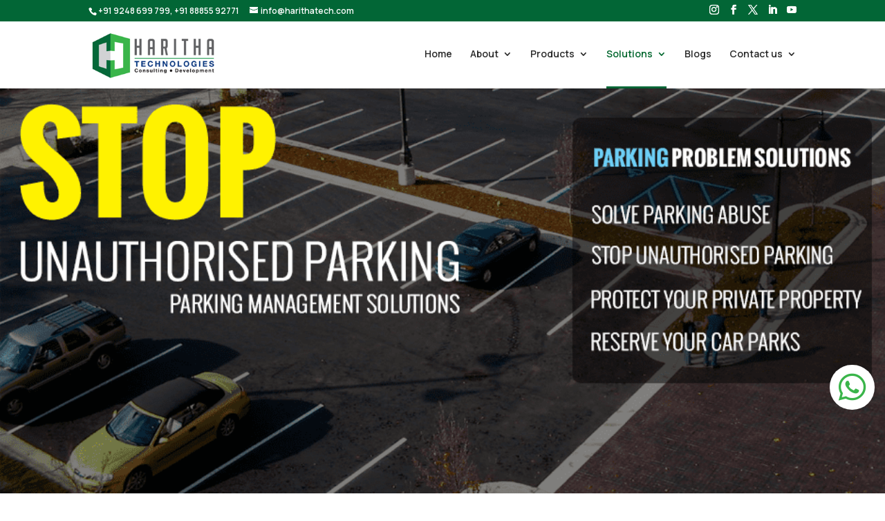

--- FILE ---
content_type: text/html; charset=UTF-8
request_url: https://harithatech.com/led-video-walls-in-hyderabad/
body_size: 46144
content:
<!DOCTYPE html>
<html lang="en-US" prefix="og: https://ogp.me/ns#">
<head><meta charset="UTF-8" /><script>if(navigator.userAgent.match(/MSIE|Internet Explorer/i)||navigator.userAgent.match(/Trident\/7\..*?rv:11/i)){var href=document.location.href;if(!href.match(/[?&]nowprocket/)){if(href.indexOf("?")==-1){if(href.indexOf("#")==-1){document.location.href=href+"?nowprocket=1"}else{document.location.href=href.replace("#","?nowprocket=1#")}}else{if(href.indexOf("#")==-1){document.location.href=href+"&nowprocket=1"}else{document.location.href=href.replace("#","&nowprocket=1#")}}}}</script><script>(()=>{class RocketLazyLoadScripts{constructor(){this.v="2.0.4",this.userEvents=["keydown","keyup","mousedown","mouseup","mousemove","mouseover","mouseout","touchmove","touchstart","touchend","touchcancel","wheel","click","dblclick","input"],this.attributeEvents=["onblur","onclick","oncontextmenu","ondblclick","onfocus","onmousedown","onmouseenter","onmouseleave","onmousemove","onmouseout","onmouseover","onmouseup","onmousewheel","onscroll","onsubmit"]}async t(){this.i(),this.o(),/iP(ad|hone)/.test(navigator.userAgent)&&this.h(),this.u(),this.l(this),this.m(),this.k(this),this.p(this),this._(),await Promise.all([this.R(),this.L()]),this.lastBreath=Date.now(),this.S(this),this.P(),this.D(),this.O(),this.M(),await this.C(this.delayedScripts.normal),await this.C(this.delayedScripts.defer),await this.C(this.delayedScripts.async),await this.T(),await this.F(),await this.j(),await this.A(),window.dispatchEvent(new Event("rocket-allScriptsLoaded")),this.everythingLoaded=!0,this.lastTouchEnd&&await new Promise(t=>setTimeout(t,500-Date.now()+this.lastTouchEnd)),this.I(),this.H(),this.U(),this.W()}i(){this.CSPIssue=sessionStorage.getItem("rocketCSPIssue"),document.addEventListener("securitypolicyviolation",t=>{this.CSPIssue||"script-src-elem"!==t.violatedDirective||"data"!==t.blockedURI||(this.CSPIssue=!0,sessionStorage.setItem("rocketCSPIssue",!0))},{isRocket:!0})}o(){window.addEventListener("pageshow",t=>{this.persisted=t.persisted,this.realWindowLoadedFired=!0},{isRocket:!0}),window.addEventListener("pagehide",()=>{this.onFirstUserAction=null},{isRocket:!0})}h(){let t;function e(e){t=e}window.addEventListener("touchstart",e,{isRocket:!0}),window.addEventListener("touchend",function i(o){o.changedTouches[0]&&t.changedTouches[0]&&Math.abs(o.changedTouches[0].pageX-t.changedTouches[0].pageX)<10&&Math.abs(o.changedTouches[0].pageY-t.changedTouches[0].pageY)<10&&o.timeStamp-t.timeStamp<200&&(window.removeEventListener("touchstart",e,{isRocket:!0}),window.removeEventListener("touchend",i,{isRocket:!0}),"INPUT"===o.target.tagName&&"text"===o.target.type||(o.target.dispatchEvent(new TouchEvent("touchend",{target:o.target,bubbles:!0})),o.target.dispatchEvent(new MouseEvent("mouseover",{target:o.target,bubbles:!0})),o.target.dispatchEvent(new PointerEvent("click",{target:o.target,bubbles:!0,cancelable:!0,detail:1,clientX:o.changedTouches[0].clientX,clientY:o.changedTouches[0].clientY})),event.preventDefault()))},{isRocket:!0})}q(t){this.userActionTriggered||("mousemove"!==t.type||this.firstMousemoveIgnored?"keyup"===t.type||"mouseover"===t.type||"mouseout"===t.type||(this.userActionTriggered=!0,this.onFirstUserAction&&this.onFirstUserAction()):this.firstMousemoveIgnored=!0),"click"===t.type&&t.preventDefault(),t.stopPropagation(),t.stopImmediatePropagation(),"touchstart"===this.lastEvent&&"touchend"===t.type&&(this.lastTouchEnd=Date.now()),"click"===t.type&&(this.lastTouchEnd=0),this.lastEvent=t.type,t.composedPath&&t.composedPath()[0].getRootNode()instanceof ShadowRoot&&(t.rocketTarget=t.composedPath()[0]),this.savedUserEvents.push(t)}u(){this.savedUserEvents=[],this.userEventHandler=this.q.bind(this),this.userEvents.forEach(t=>window.addEventListener(t,this.userEventHandler,{passive:!1,isRocket:!0})),document.addEventListener("visibilitychange",this.userEventHandler,{isRocket:!0})}U(){this.userEvents.forEach(t=>window.removeEventListener(t,this.userEventHandler,{passive:!1,isRocket:!0})),document.removeEventListener("visibilitychange",this.userEventHandler,{isRocket:!0}),this.savedUserEvents.forEach(t=>{(t.rocketTarget||t.target).dispatchEvent(new window[t.constructor.name](t.type,t))})}m(){const t="return false",e=Array.from(this.attributeEvents,t=>"data-rocket-"+t),i="["+this.attributeEvents.join("],[")+"]",o="[data-rocket-"+this.attributeEvents.join("],[data-rocket-")+"]",s=(e,i,o)=>{o&&o!==t&&(e.setAttribute("data-rocket-"+i,o),e["rocket"+i]=new Function("event",o),e.setAttribute(i,t))};new MutationObserver(t=>{for(const n of t)"attributes"===n.type&&(n.attributeName.startsWith("data-rocket-")||this.everythingLoaded?n.attributeName.startsWith("data-rocket-")&&this.everythingLoaded&&this.N(n.target,n.attributeName.substring(12)):s(n.target,n.attributeName,n.target.getAttribute(n.attributeName))),"childList"===n.type&&n.addedNodes.forEach(t=>{if(t.nodeType===Node.ELEMENT_NODE)if(this.everythingLoaded)for(const i of[t,...t.querySelectorAll(o)])for(const t of i.getAttributeNames())e.includes(t)&&this.N(i,t.substring(12));else for(const e of[t,...t.querySelectorAll(i)])for(const t of e.getAttributeNames())this.attributeEvents.includes(t)&&s(e,t,e.getAttribute(t))})}).observe(document,{subtree:!0,childList:!0,attributeFilter:[...this.attributeEvents,...e]})}I(){this.attributeEvents.forEach(t=>{document.querySelectorAll("[data-rocket-"+t+"]").forEach(e=>{this.N(e,t)})})}N(t,e){const i=t.getAttribute("data-rocket-"+e);i&&(t.setAttribute(e,i),t.removeAttribute("data-rocket-"+e))}k(t){Object.defineProperty(HTMLElement.prototype,"onclick",{get(){return this.rocketonclick||null},set(e){this.rocketonclick=e,this.setAttribute(t.everythingLoaded?"onclick":"data-rocket-onclick","this.rocketonclick(event)")}})}S(t){function e(e,i){let o=e[i];e[i]=null,Object.defineProperty(e,i,{get:()=>o,set(s){t.everythingLoaded?o=s:e["rocket"+i]=o=s}})}e(document,"onreadystatechange"),e(window,"onload"),e(window,"onpageshow");try{Object.defineProperty(document,"readyState",{get:()=>t.rocketReadyState,set(e){t.rocketReadyState=e},configurable:!0}),document.readyState="loading"}catch(t){console.log("WPRocket DJE readyState conflict, bypassing")}}l(t){this.originalAddEventListener=EventTarget.prototype.addEventListener,this.originalRemoveEventListener=EventTarget.prototype.removeEventListener,this.savedEventListeners=[],EventTarget.prototype.addEventListener=function(e,i,o){o&&o.isRocket||!t.B(e,this)&&!t.userEvents.includes(e)||t.B(e,this)&&!t.userActionTriggered||e.startsWith("rocket-")||t.everythingLoaded?t.originalAddEventListener.call(this,e,i,o):(t.savedEventListeners.push({target:this,remove:!1,type:e,func:i,options:o}),"mouseenter"!==e&&"mouseleave"!==e||t.originalAddEventListener.call(this,e,t.savedUserEvents.push,o))},EventTarget.prototype.removeEventListener=function(e,i,o){o&&o.isRocket||!t.B(e,this)&&!t.userEvents.includes(e)||t.B(e,this)&&!t.userActionTriggered||e.startsWith("rocket-")||t.everythingLoaded?t.originalRemoveEventListener.call(this,e,i,o):t.savedEventListeners.push({target:this,remove:!0,type:e,func:i,options:o})}}J(t,e){this.savedEventListeners=this.savedEventListeners.filter(i=>{let o=i.type,s=i.target||window;return e!==o||t!==s||(this.B(o,s)&&(i.type="rocket-"+o),this.$(i),!1)})}H(){EventTarget.prototype.addEventListener=this.originalAddEventListener,EventTarget.prototype.removeEventListener=this.originalRemoveEventListener,this.savedEventListeners.forEach(t=>this.$(t))}$(t){t.remove?this.originalRemoveEventListener.call(t.target,t.type,t.func,t.options):this.originalAddEventListener.call(t.target,t.type,t.func,t.options)}p(t){let e;function i(e){return t.everythingLoaded?e:e.split(" ").map(t=>"load"===t||t.startsWith("load.")?"rocket-jquery-load":t).join(" ")}function o(o){function s(e){const s=o.fn[e];o.fn[e]=o.fn.init.prototype[e]=function(){return this[0]===window&&t.userActionTriggered&&("string"==typeof arguments[0]||arguments[0]instanceof String?arguments[0]=i(arguments[0]):"object"==typeof arguments[0]&&Object.keys(arguments[0]).forEach(t=>{const e=arguments[0][t];delete arguments[0][t],arguments[0][i(t)]=e})),s.apply(this,arguments),this}}if(o&&o.fn&&!t.allJQueries.includes(o)){const e={DOMContentLoaded:[],"rocket-DOMContentLoaded":[]};for(const t in e)document.addEventListener(t,()=>{e[t].forEach(t=>t())},{isRocket:!0});o.fn.ready=o.fn.init.prototype.ready=function(i){function s(){parseInt(o.fn.jquery)>2?setTimeout(()=>i.bind(document)(o)):i.bind(document)(o)}return"function"==typeof i&&(t.realDomReadyFired?!t.userActionTriggered||t.fauxDomReadyFired?s():e["rocket-DOMContentLoaded"].push(s):e.DOMContentLoaded.push(s)),o([])},s("on"),s("one"),s("off"),t.allJQueries.push(o)}e=o}t.allJQueries=[],o(window.jQuery),Object.defineProperty(window,"jQuery",{get:()=>e,set(t){o(t)}})}P(){const t=new Map;document.write=document.writeln=function(e){const i=document.currentScript,o=document.createRange(),s=i.parentElement;let n=t.get(i);void 0===n&&(n=i.nextSibling,t.set(i,n));const c=document.createDocumentFragment();o.setStart(c,0),c.appendChild(o.createContextualFragment(e)),s.insertBefore(c,n)}}async R(){return new Promise(t=>{this.userActionTriggered?t():this.onFirstUserAction=t})}async L(){return new Promise(t=>{document.addEventListener("DOMContentLoaded",()=>{this.realDomReadyFired=!0,t()},{isRocket:!0})})}async j(){return this.realWindowLoadedFired?Promise.resolve():new Promise(t=>{window.addEventListener("load",t,{isRocket:!0})})}M(){this.pendingScripts=[];this.scriptsMutationObserver=new MutationObserver(t=>{for(const e of t)e.addedNodes.forEach(t=>{"SCRIPT"!==t.tagName||t.noModule||t.isWPRocket||this.pendingScripts.push({script:t,promise:new Promise(e=>{const i=()=>{const i=this.pendingScripts.findIndex(e=>e.script===t);i>=0&&this.pendingScripts.splice(i,1),e()};t.addEventListener("load",i,{isRocket:!0}),t.addEventListener("error",i,{isRocket:!0}),setTimeout(i,1e3)})})})}),this.scriptsMutationObserver.observe(document,{childList:!0,subtree:!0})}async F(){await this.X(),this.pendingScripts.length?(await this.pendingScripts[0].promise,await this.F()):this.scriptsMutationObserver.disconnect()}D(){this.delayedScripts={normal:[],async:[],defer:[]},document.querySelectorAll("script[type$=rocketlazyloadscript]").forEach(t=>{t.hasAttribute("data-rocket-src")?t.hasAttribute("async")&&!1!==t.async?this.delayedScripts.async.push(t):t.hasAttribute("defer")&&!1!==t.defer||"module"===t.getAttribute("data-rocket-type")?this.delayedScripts.defer.push(t):this.delayedScripts.normal.push(t):this.delayedScripts.normal.push(t)})}async _(){await this.L();let t=[];document.querySelectorAll("script[type$=rocketlazyloadscript][data-rocket-src]").forEach(e=>{let i=e.getAttribute("data-rocket-src");if(i&&!i.startsWith("data:")){i.startsWith("//")&&(i=location.protocol+i);try{const o=new URL(i).origin;o!==location.origin&&t.push({src:o,crossOrigin:e.crossOrigin||"module"===e.getAttribute("data-rocket-type")})}catch(t){}}}),t=[...new Map(t.map(t=>[JSON.stringify(t),t])).values()],this.Y(t,"preconnect")}async G(t){if(await this.K(),!0!==t.noModule||!("noModule"in HTMLScriptElement.prototype))return new Promise(e=>{let i;function o(){(i||t).setAttribute("data-rocket-status","executed"),e()}try{if(navigator.userAgent.includes("Firefox/")||""===navigator.vendor||this.CSPIssue)i=document.createElement("script"),[...t.attributes].forEach(t=>{let e=t.nodeName;"type"!==e&&("data-rocket-type"===e&&(e="type"),"data-rocket-src"===e&&(e="src"),i.setAttribute(e,t.nodeValue))}),t.text&&(i.text=t.text),t.nonce&&(i.nonce=t.nonce),i.hasAttribute("src")?(i.addEventListener("load",o,{isRocket:!0}),i.addEventListener("error",()=>{i.setAttribute("data-rocket-status","failed-network"),e()},{isRocket:!0}),setTimeout(()=>{i.isConnected||e()},1)):(i.text=t.text,o()),i.isWPRocket=!0,t.parentNode.replaceChild(i,t);else{const i=t.getAttribute("data-rocket-type"),s=t.getAttribute("data-rocket-src");i?(t.type=i,t.removeAttribute("data-rocket-type")):t.removeAttribute("type"),t.addEventListener("load",o,{isRocket:!0}),t.addEventListener("error",i=>{this.CSPIssue&&i.target.src.startsWith("data:")?(console.log("WPRocket: CSP fallback activated"),t.removeAttribute("src"),this.G(t).then(e)):(t.setAttribute("data-rocket-status","failed-network"),e())},{isRocket:!0}),s?(t.fetchPriority="high",t.removeAttribute("data-rocket-src"),t.src=s):t.src="data:text/javascript;base64,"+window.btoa(unescape(encodeURIComponent(t.text)))}}catch(i){t.setAttribute("data-rocket-status","failed-transform"),e()}});t.setAttribute("data-rocket-status","skipped")}async C(t){const e=t.shift();return e?(e.isConnected&&await this.G(e),this.C(t)):Promise.resolve()}O(){this.Y([...this.delayedScripts.normal,...this.delayedScripts.defer,...this.delayedScripts.async],"preload")}Y(t,e){this.trash=this.trash||[];let i=!0;var o=document.createDocumentFragment();t.forEach(t=>{const s=t.getAttribute&&t.getAttribute("data-rocket-src")||t.src;if(s&&!s.startsWith("data:")){const n=document.createElement("link");n.href=s,n.rel=e,"preconnect"!==e&&(n.as="script",n.fetchPriority=i?"high":"low"),t.getAttribute&&"module"===t.getAttribute("data-rocket-type")&&(n.crossOrigin=!0),t.crossOrigin&&(n.crossOrigin=t.crossOrigin),t.integrity&&(n.integrity=t.integrity),t.nonce&&(n.nonce=t.nonce),o.appendChild(n),this.trash.push(n),i=!1}}),document.head.appendChild(o)}W(){this.trash.forEach(t=>t.remove())}async T(){try{document.readyState="interactive"}catch(t){}this.fauxDomReadyFired=!0;try{await this.K(),this.J(document,"readystatechange"),document.dispatchEvent(new Event("rocket-readystatechange")),await this.K(),document.rocketonreadystatechange&&document.rocketonreadystatechange(),await this.K(),this.J(document,"DOMContentLoaded"),document.dispatchEvent(new Event("rocket-DOMContentLoaded")),await this.K(),this.J(window,"DOMContentLoaded"),window.dispatchEvent(new Event("rocket-DOMContentLoaded"))}catch(t){console.error(t)}}async A(){try{document.readyState="complete"}catch(t){}try{await this.K(),this.J(document,"readystatechange"),document.dispatchEvent(new Event("rocket-readystatechange")),await this.K(),document.rocketonreadystatechange&&document.rocketonreadystatechange(),await this.K(),this.J(window,"load"),window.dispatchEvent(new Event("rocket-load")),await this.K(),window.rocketonload&&window.rocketonload(),await this.K(),this.allJQueries.forEach(t=>t(window).trigger("rocket-jquery-load")),await this.K(),this.J(window,"pageshow");const t=new Event("rocket-pageshow");t.persisted=this.persisted,window.dispatchEvent(t),await this.K(),window.rocketonpageshow&&window.rocketonpageshow({persisted:this.persisted})}catch(t){console.error(t)}}async K(){Date.now()-this.lastBreath>45&&(await this.X(),this.lastBreath=Date.now())}async X(){return document.hidden?new Promise(t=>setTimeout(t)):new Promise(t=>requestAnimationFrame(t))}B(t,e){return e===document&&"readystatechange"===t||(e===document&&"DOMContentLoaded"===t||(e===window&&"DOMContentLoaded"===t||(e===window&&"load"===t||e===window&&"pageshow"===t)))}static run(){(new RocketLazyLoadScripts).t()}}RocketLazyLoadScripts.run()})();</script>
	
<meta http-equiv="X-UA-Compatible" content="IE=edge">
	<link rel="pingback" href="" />

	<script type="rocketlazyloadscript" data-rocket-type="text/javascript">
		document.documentElement.className = 'js';
	</script>
	
	<!-- Google tag (gtag.js) consent mode dataLayer added by Site Kit -->
<script type="rocketlazyloadscript" data-rocket-type="text/javascript" id="google_gtagjs-js-consent-mode-data-layer">
/* <![CDATA[ */
window.dataLayer = window.dataLayer || [];function gtag(){dataLayer.push(arguments);}
gtag('consent', 'default', {"ad_personalization":"denied","ad_storage":"denied","ad_user_data":"denied","analytics_storage":"denied","functionality_storage":"denied","security_storage":"denied","personalization_storage":"denied","region":["AT","BE","BG","CH","CY","CZ","DE","DK","EE","ES","FI","FR","GB","GR","HR","HU","IE","IS","IT","LI","LT","LU","LV","MT","NL","NO","PL","PT","RO","SE","SI","SK"],"wait_for_update":500});
window._googlesitekitConsentCategoryMap = {"statistics":["analytics_storage"],"marketing":["ad_storage","ad_user_data","ad_personalization"],"functional":["functionality_storage","security_storage"],"preferences":["personalization_storage"]};
window._googlesitekitConsents = {"ad_personalization":"denied","ad_storage":"denied","ad_user_data":"denied","analytics_storage":"denied","functionality_storage":"denied","security_storage":"denied","personalization_storage":"denied","region":["AT","BE","BG","CH","CY","CZ","DE","DK","EE","ES","FI","FR","GB","GR","HR","HU","IE","IS","IT","LI","LT","LU","LV","MT","NL","NO","PL","PT","RO","SE","SI","SK"],"wait_for_update":500};
/* ]]> */
</script>
<!-- End Google tag (gtag.js) consent mode dataLayer added by Site Kit -->

<!-- Search Engine Optimization by Rank Math - https://rankmath.com/ -->
<title>Led Video Wall Manufacturers In Hyderabad | Led Video Walls In Hyderabad | Video Wall Installation Companies Hyderabad | Haritha Tech</title>
<link crossorigin data-rocket-preconnect href="https://fonts.googleapis.com" rel="preconnect"><link rel="preload" data-rocket-preload as="image" href="https://harithatech.com/wp-content/uploads/2023/10/parking-management-Hyderabad-1.png" imagesrcset="https://harithatech.com/wp-content/uploads/2023/10/parking-management-Hyderabad-1.png 940w, https://harithatech.com/wp-content/uploads/2023/10/parking-management-Hyderabad-1-480x220.png 480w" imagesizes="(min-width: 0px) and (max-width: 480px) 480px, (min-width: 481px) 940px, 100vw" fetchpriority="high">
<meta name="description" content="Elevate your visual experience with Haritha Technologies, Hyderabad&#039;s premier LED video wall manufacturer and supplier. Offering top-tier LED video walls and seamless installation services, we redefine excellence in visual technology solutions."/>
<meta name="robots" content="follow, index, max-snippet:-1, max-video-preview:-1, max-image-preview:large"/>
<link rel="canonical" href="https://harithatech.com/led-video-walls-in-hyderabad/" />
<meta property="og:locale" content="en_US" />
<meta property="og:type" content="article" />
<meta property="og:title" content="Led Video Wall Manufacturers In Hyderabad | Led Video Walls In Hyderabad | Video Wall Installation Companies Hyderabad | Haritha Tech" />
<meta property="og:description" content="Elevate your visual experience with Haritha Technologies, Hyderabad&#039;s premier LED video wall manufacturer and supplier. Offering top-tier LED video walls and seamless installation services, we redefine excellence in visual technology solutions." />
<meta property="og:url" content="https://harithatech.com/led-video-walls-in-hyderabad/" />
<meta property="article:publisher" content="https://www.facebook.com/harithatechnologies?_rdc=1&_rdr" />
<meta property="og:updated_time" content="2024-03-24T09:44:25+00:00" />
<meta name="twitter:card" content="summary_large_image" />
<meta name="twitter:title" content="Led Video Wall Manufacturers In Hyderabad | Led Video Walls In Hyderabad | Video Wall Installation Companies Hyderabad | Haritha Tech" />
<meta name="twitter:description" content="Elevate your visual experience with Haritha Technologies, Hyderabad&#039;s premier LED video wall manufacturer and supplier. Offering top-tier LED video walls and seamless installation services, we redefine excellence in visual technology solutions." />
<meta name="twitter:site" content="@harithatech" />
<meta name="twitter:creator" content="@harithatech" />
<meta name="twitter:label1" content="Time to read" />
<meta name="twitter:data1" content="7 minutes" />
<script type="application/ld+json" class="rank-math-schema">{"@context":"https://schema.org","@graph":[{"@type":"BreadcrumbList","@id":"https://harithatech.com/led-video-walls-in-hyderabad/#breadcrumb","itemListElement":[{"@type":"ListItem","position":"1","item":{"@id":"https://harithatech.com","name":"Home"}},{"@type":"ListItem","position":"2","item":{"@id":"https://harithatech.com/led-video-walls-in-hyderabad/","name":"LED Video Walls in Hyderabad"}}]}]}</script>
<!-- /Rank Math WordPress SEO plugin -->

<link rel='dns-prefetch' href='//www.googletagmanager.com' />
<link rel="alternate" type="application/rss+xml" title="Biometric Dealers In Hyderabad | Automatic electric Gates In Hyderabad | Access Control Services In Hyderabad &raquo; Feed" href="https://harithatech.com/feed/" />
<link rel="alternate" type="application/rss+xml" title="Biometric Dealers In Hyderabad | Automatic electric Gates In Hyderabad | Access Control Services In Hyderabad &raquo; Comments Feed" href="https://harithatech.com/comments/feed/" />
<meta content="Haritha Tech v.1.0" name="generator"/><link data-minify="1" rel='stylesheet' id='ddp-admin-css-vb-css' href='https://harithatech.com/wp-content/cache/min/1/wp-content/plugins/ddpro/css/ddp-admin-vb.css?ver=1763465915' type='text/css' media='all' />
<style id='wp-block-library-theme-inline-css' type='text/css'>
.wp-block-audio :where(figcaption){color:#555;font-size:13px;text-align:center}.is-dark-theme .wp-block-audio :where(figcaption){color:#ffffffa6}.wp-block-audio{margin:0 0 1em}.wp-block-code{border:1px solid #ccc;border-radius:4px;font-family:Menlo,Consolas,monaco,monospace;padding:.8em 1em}.wp-block-embed :where(figcaption){color:#555;font-size:13px;text-align:center}.is-dark-theme .wp-block-embed :where(figcaption){color:#ffffffa6}.wp-block-embed{margin:0 0 1em}.blocks-gallery-caption{color:#555;font-size:13px;text-align:center}.is-dark-theme .blocks-gallery-caption{color:#ffffffa6}:root :where(.wp-block-image figcaption){color:#555;font-size:13px;text-align:center}.is-dark-theme :root :where(.wp-block-image figcaption){color:#ffffffa6}.wp-block-image{margin:0 0 1em}.wp-block-pullquote{border-bottom:4px solid;border-top:4px solid;color:currentColor;margin-bottom:1.75em}.wp-block-pullquote cite,.wp-block-pullquote footer,.wp-block-pullquote__citation{color:currentColor;font-size:.8125em;font-style:normal;text-transform:uppercase}.wp-block-quote{border-left:.25em solid;margin:0 0 1.75em;padding-left:1em}.wp-block-quote cite,.wp-block-quote footer{color:currentColor;font-size:.8125em;font-style:normal;position:relative}.wp-block-quote:where(.has-text-align-right){border-left:none;border-right:.25em solid;padding-left:0;padding-right:1em}.wp-block-quote:where(.has-text-align-center){border:none;padding-left:0}.wp-block-quote.is-large,.wp-block-quote.is-style-large,.wp-block-quote:where(.is-style-plain){border:none}.wp-block-search .wp-block-search__label{font-weight:700}.wp-block-search__button{border:1px solid #ccc;padding:.375em .625em}:where(.wp-block-group.has-background){padding:1.25em 2.375em}.wp-block-separator.has-css-opacity{opacity:.4}.wp-block-separator{border:none;border-bottom:2px solid;margin-left:auto;margin-right:auto}.wp-block-separator.has-alpha-channel-opacity{opacity:1}.wp-block-separator:not(.is-style-wide):not(.is-style-dots){width:100px}.wp-block-separator.has-background:not(.is-style-dots){border-bottom:none;height:1px}.wp-block-separator.has-background:not(.is-style-wide):not(.is-style-dots){height:2px}.wp-block-table{margin:0 0 1em}.wp-block-table td,.wp-block-table th{word-break:normal}.wp-block-table :where(figcaption){color:#555;font-size:13px;text-align:center}.is-dark-theme .wp-block-table :where(figcaption){color:#ffffffa6}.wp-block-video :where(figcaption){color:#555;font-size:13px;text-align:center}.is-dark-theme .wp-block-video :where(figcaption){color:#ffffffa6}.wp-block-video{margin:0 0 1em}:root :where(.wp-block-template-part.has-background){margin-bottom:0;margin-top:0;padding:1.25em 2.375em}
</style>
<style id='global-styles-inline-css' type='text/css'>
:root{--wp--preset--aspect-ratio--square: 1;--wp--preset--aspect-ratio--4-3: 4/3;--wp--preset--aspect-ratio--3-4: 3/4;--wp--preset--aspect-ratio--3-2: 3/2;--wp--preset--aspect-ratio--2-3: 2/3;--wp--preset--aspect-ratio--16-9: 16/9;--wp--preset--aspect-ratio--9-16: 9/16;--wp--preset--color--black: #000000;--wp--preset--color--cyan-bluish-gray: #abb8c3;--wp--preset--color--white: #ffffff;--wp--preset--color--pale-pink: #f78da7;--wp--preset--color--vivid-red: #cf2e2e;--wp--preset--color--luminous-vivid-orange: #ff6900;--wp--preset--color--luminous-vivid-amber: #fcb900;--wp--preset--color--light-green-cyan: #7bdcb5;--wp--preset--color--vivid-green-cyan: #00d084;--wp--preset--color--pale-cyan-blue: #8ed1fc;--wp--preset--color--vivid-cyan-blue: #0693e3;--wp--preset--color--vivid-purple: #9b51e0;--wp--preset--gradient--vivid-cyan-blue-to-vivid-purple: linear-gradient(135deg,rgba(6,147,227,1) 0%,rgb(155,81,224) 100%);--wp--preset--gradient--light-green-cyan-to-vivid-green-cyan: linear-gradient(135deg,rgb(122,220,180) 0%,rgb(0,208,130) 100%);--wp--preset--gradient--luminous-vivid-amber-to-luminous-vivid-orange: linear-gradient(135deg,rgba(252,185,0,1) 0%,rgba(255,105,0,1) 100%);--wp--preset--gradient--luminous-vivid-orange-to-vivid-red: linear-gradient(135deg,rgba(255,105,0,1) 0%,rgb(207,46,46) 100%);--wp--preset--gradient--very-light-gray-to-cyan-bluish-gray: linear-gradient(135deg,rgb(238,238,238) 0%,rgb(169,184,195) 100%);--wp--preset--gradient--cool-to-warm-spectrum: linear-gradient(135deg,rgb(74,234,220) 0%,rgb(151,120,209) 20%,rgb(207,42,186) 40%,rgb(238,44,130) 60%,rgb(251,105,98) 80%,rgb(254,248,76) 100%);--wp--preset--gradient--blush-light-purple: linear-gradient(135deg,rgb(255,206,236) 0%,rgb(152,150,240) 100%);--wp--preset--gradient--blush-bordeaux: linear-gradient(135deg,rgb(254,205,165) 0%,rgb(254,45,45) 50%,rgb(107,0,62) 100%);--wp--preset--gradient--luminous-dusk: linear-gradient(135deg,rgb(255,203,112) 0%,rgb(199,81,192) 50%,rgb(65,88,208) 100%);--wp--preset--gradient--pale-ocean: linear-gradient(135deg,rgb(255,245,203) 0%,rgb(182,227,212) 50%,rgb(51,167,181) 100%);--wp--preset--gradient--electric-grass: linear-gradient(135deg,rgb(202,248,128) 0%,rgb(113,206,126) 100%);--wp--preset--gradient--midnight: linear-gradient(135deg,rgb(2,3,129) 0%,rgb(40,116,252) 100%);--wp--preset--font-size--small: 13px;--wp--preset--font-size--medium: 20px;--wp--preset--font-size--large: 36px;--wp--preset--font-size--x-large: 42px;--wp--preset--spacing--20: 0.44rem;--wp--preset--spacing--30: 0.67rem;--wp--preset--spacing--40: 1rem;--wp--preset--spacing--50: 1.5rem;--wp--preset--spacing--60: 2.25rem;--wp--preset--spacing--70: 3.38rem;--wp--preset--spacing--80: 5.06rem;--wp--preset--shadow--natural: 6px 6px 9px rgba(0, 0, 0, 0.2);--wp--preset--shadow--deep: 12px 12px 50px rgba(0, 0, 0, 0.4);--wp--preset--shadow--sharp: 6px 6px 0px rgba(0, 0, 0, 0.2);--wp--preset--shadow--outlined: 6px 6px 0px -3px rgba(255, 255, 255, 1), 6px 6px rgba(0, 0, 0, 1);--wp--preset--shadow--crisp: 6px 6px 0px rgba(0, 0, 0, 1);}:root { --wp--style--global--content-size: 823px;--wp--style--global--wide-size: 1080px; }:where(body) { margin: 0; }.wp-site-blocks > .alignleft { float: left; margin-right: 2em; }.wp-site-blocks > .alignright { float: right; margin-left: 2em; }.wp-site-blocks > .aligncenter { justify-content: center; margin-left: auto; margin-right: auto; }:where(.is-layout-flex){gap: 0.5em;}:where(.is-layout-grid){gap: 0.5em;}.is-layout-flow > .alignleft{float: left;margin-inline-start: 0;margin-inline-end: 2em;}.is-layout-flow > .alignright{float: right;margin-inline-start: 2em;margin-inline-end: 0;}.is-layout-flow > .aligncenter{margin-left: auto !important;margin-right: auto !important;}.is-layout-constrained > .alignleft{float: left;margin-inline-start: 0;margin-inline-end: 2em;}.is-layout-constrained > .alignright{float: right;margin-inline-start: 2em;margin-inline-end: 0;}.is-layout-constrained > .aligncenter{margin-left: auto !important;margin-right: auto !important;}.is-layout-constrained > :where(:not(.alignleft):not(.alignright):not(.alignfull)){max-width: var(--wp--style--global--content-size);margin-left: auto !important;margin-right: auto !important;}.is-layout-constrained > .alignwide{max-width: var(--wp--style--global--wide-size);}body .is-layout-flex{display: flex;}.is-layout-flex{flex-wrap: wrap;align-items: center;}.is-layout-flex > :is(*, div){margin: 0;}body .is-layout-grid{display: grid;}.is-layout-grid > :is(*, div){margin: 0;}body{padding-top: 0px;padding-right: 0px;padding-bottom: 0px;padding-left: 0px;}:root :where(.wp-element-button, .wp-block-button__link){background-color: #32373c;border-width: 0;color: #fff;font-family: inherit;font-size: inherit;line-height: inherit;padding: calc(0.667em + 2px) calc(1.333em + 2px);text-decoration: none;}.has-black-color{color: var(--wp--preset--color--black) !important;}.has-cyan-bluish-gray-color{color: var(--wp--preset--color--cyan-bluish-gray) !important;}.has-white-color{color: var(--wp--preset--color--white) !important;}.has-pale-pink-color{color: var(--wp--preset--color--pale-pink) !important;}.has-vivid-red-color{color: var(--wp--preset--color--vivid-red) !important;}.has-luminous-vivid-orange-color{color: var(--wp--preset--color--luminous-vivid-orange) !important;}.has-luminous-vivid-amber-color{color: var(--wp--preset--color--luminous-vivid-amber) !important;}.has-light-green-cyan-color{color: var(--wp--preset--color--light-green-cyan) !important;}.has-vivid-green-cyan-color{color: var(--wp--preset--color--vivid-green-cyan) !important;}.has-pale-cyan-blue-color{color: var(--wp--preset--color--pale-cyan-blue) !important;}.has-vivid-cyan-blue-color{color: var(--wp--preset--color--vivid-cyan-blue) !important;}.has-vivid-purple-color{color: var(--wp--preset--color--vivid-purple) !important;}.has-black-background-color{background-color: var(--wp--preset--color--black) !important;}.has-cyan-bluish-gray-background-color{background-color: var(--wp--preset--color--cyan-bluish-gray) !important;}.has-white-background-color{background-color: var(--wp--preset--color--white) !important;}.has-pale-pink-background-color{background-color: var(--wp--preset--color--pale-pink) !important;}.has-vivid-red-background-color{background-color: var(--wp--preset--color--vivid-red) !important;}.has-luminous-vivid-orange-background-color{background-color: var(--wp--preset--color--luminous-vivid-orange) !important;}.has-luminous-vivid-amber-background-color{background-color: var(--wp--preset--color--luminous-vivid-amber) !important;}.has-light-green-cyan-background-color{background-color: var(--wp--preset--color--light-green-cyan) !important;}.has-vivid-green-cyan-background-color{background-color: var(--wp--preset--color--vivid-green-cyan) !important;}.has-pale-cyan-blue-background-color{background-color: var(--wp--preset--color--pale-cyan-blue) !important;}.has-vivid-cyan-blue-background-color{background-color: var(--wp--preset--color--vivid-cyan-blue) !important;}.has-vivid-purple-background-color{background-color: var(--wp--preset--color--vivid-purple) !important;}.has-black-border-color{border-color: var(--wp--preset--color--black) !important;}.has-cyan-bluish-gray-border-color{border-color: var(--wp--preset--color--cyan-bluish-gray) !important;}.has-white-border-color{border-color: var(--wp--preset--color--white) !important;}.has-pale-pink-border-color{border-color: var(--wp--preset--color--pale-pink) !important;}.has-vivid-red-border-color{border-color: var(--wp--preset--color--vivid-red) !important;}.has-luminous-vivid-orange-border-color{border-color: var(--wp--preset--color--luminous-vivid-orange) !important;}.has-luminous-vivid-amber-border-color{border-color: var(--wp--preset--color--luminous-vivid-amber) !important;}.has-light-green-cyan-border-color{border-color: var(--wp--preset--color--light-green-cyan) !important;}.has-vivid-green-cyan-border-color{border-color: var(--wp--preset--color--vivid-green-cyan) !important;}.has-pale-cyan-blue-border-color{border-color: var(--wp--preset--color--pale-cyan-blue) !important;}.has-vivid-cyan-blue-border-color{border-color: var(--wp--preset--color--vivid-cyan-blue) !important;}.has-vivid-purple-border-color{border-color: var(--wp--preset--color--vivid-purple) !important;}.has-vivid-cyan-blue-to-vivid-purple-gradient-background{background: var(--wp--preset--gradient--vivid-cyan-blue-to-vivid-purple) !important;}.has-light-green-cyan-to-vivid-green-cyan-gradient-background{background: var(--wp--preset--gradient--light-green-cyan-to-vivid-green-cyan) !important;}.has-luminous-vivid-amber-to-luminous-vivid-orange-gradient-background{background: var(--wp--preset--gradient--luminous-vivid-amber-to-luminous-vivid-orange) !important;}.has-luminous-vivid-orange-to-vivid-red-gradient-background{background: var(--wp--preset--gradient--luminous-vivid-orange-to-vivid-red) !important;}.has-very-light-gray-to-cyan-bluish-gray-gradient-background{background: var(--wp--preset--gradient--very-light-gray-to-cyan-bluish-gray) !important;}.has-cool-to-warm-spectrum-gradient-background{background: var(--wp--preset--gradient--cool-to-warm-spectrum) !important;}.has-blush-light-purple-gradient-background{background: var(--wp--preset--gradient--blush-light-purple) !important;}.has-blush-bordeaux-gradient-background{background: var(--wp--preset--gradient--blush-bordeaux) !important;}.has-luminous-dusk-gradient-background{background: var(--wp--preset--gradient--luminous-dusk) !important;}.has-pale-ocean-gradient-background{background: var(--wp--preset--gradient--pale-ocean) !important;}.has-electric-grass-gradient-background{background: var(--wp--preset--gradient--electric-grass) !important;}.has-midnight-gradient-background{background: var(--wp--preset--gradient--midnight) !important;}.has-small-font-size{font-size: var(--wp--preset--font-size--small) !important;}.has-medium-font-size{font-size: var(--wp--preset--font-size--medium) !important;}.has-large-font-size{font-size: var(--wp--preset--font-size--large) !important;}.has-x-large-font-size{font-size: var(--wp--preset--font-size--x-large) !important;}
:where(.wp-block-post-template.is-layout-flex){gap: 1.25em;}:where(.wp-block-post-template.is-layout-grid){gap: 1.25em;}
:where(.wp-block-columns.is-layout-flex){gap: 2em;}:where(.wp-block-columns.is-layout-grid){gap: 2em;}
:root :where(.wp-block-pullquote){font-size: 1.5em;line-height: 1.6;}
</style>
<link rel='stylesheet' id='dipi-popup-maker-popup-effect-css' href='https://harithatech.com/wp-content/plugins/divi-pixel/dist/public/css/popup_effect.min.css?ver=1.0.0' type='text/css' media='all' />
<link data-minify="1" rel='stylesheet' id='dipi_font-css' href='https://harithatech.com/wp-content/cache/min/1/wp-content/plugins/divi-pixel/dist/admin/css/dipi-font.min.css?ver=1763465915' type='text/css' media='all' />
<link rel='stylesheet' id='dipi_general-css' href='https://harithatech.com/wp-content/plugins/divi-pixel/dist/public/css/general.min.css?ver=2.33.0' type='text/css' media='all' />
<link rel='stylesheet' id='divi-contact-form-helper-css' href='https://harithatech.com/wp-content/plugins/divi-contact-form-helper/assets/public/css/app.min.css?ver=1.7.7' type='text/css' media='all' />
<link rel='stylesheet' id='divi-gallery-extended-styles-css' href='https://harithatech.com/wp-content/plugins/divi-gallery-extended/styles/style.min.css?ver=1.5.1' type='text/css' media='all' />
<link data-minify="1" rel='stylesheet' id='divi-pixel-styles-css' href='https://harithatech.com/wp-content/cache/min/1/wp-content/plugins/divi-pixel/styles/style.min.css?ver=1763465915' type='text/css' media='all' />
<link rel='stylesheet' id='supreme-modules-pro-for-divi-styles-css' href='https://harithatech.com/wp-content/plugins/supreme-modules-pro-for-divi/styles/style.min.css?ver=4.9.97.38' type='text/css' media='all' />
<link rel='stylesheet' id='wpforms-choicesjs-css' href='https://harithatech.com/wp-content/cache/background-css/1/harithatech.com/wp-content/plugins/wpforms-lite/assets/css/integrations/divi/choices.min.css?ver=10.2.0&wpr_t=1763811889' type='text/css' media='all' />
<link data-minify="1" rel='stylesheet' id='dsm-magnific-popup-css' href='https://harithatech.com/wp-content/cache/min/1/wp-content/themes/Divi/includes/builder/feature/dynamic-assets/assets/css/magnific_popup.css?ver=1763465915' type='text/css' media='all' />
<link data-minify="1" rel='stylesheet' id='dsm-swiper-css' href='https://harithatech.com/wp-content/cache/min/1/wp-content/plugins/supreme-modules-pro-for-divi/public/css/swiper.css?ver=1763465915' type='text/css' media='all' />
<link data-minify="1" rel='stylesheet' id='dsm-popup-css' href='https://harithatech.com/wp-content/cache/min/1/wp-content/plugins/supreme-modules-pro-for-divi/public/css/popup.css?ver=1763465915' type='text/css' media='all' />
<link data-minify="1" rel='stylesheet' id='dsm-animate-css' href='https://harithatech.com/wp-content/cache/min/1/wp-content/plugins/supreme-modules-pro-for-divi/public/css/animate.css?ver=1763465916' type='text/css' media='all' />
<link data-minify="1" rel='stylesheet' id='dsm-readmore-css' href='https://harithatech.com/wp-content/cache/min/1/wp-content/plugins/supreme-modules-pro-for-divi/public/css/readmore.css?ver=1763465916' type='text/css' media='all' />
<link data-minify="1" rel='stylesheet' id='divi-style-parent-css' href='https://harithatech.com/wp-content/cache/background-css/1/harithatech.com/wp-content/cache/min/1/wp-content/themes/Divi/style-static.min.css?ver=1763465916&wpr_t=1763811889' type='text/css' media='all' />
<link data-minify="1" rel='stylesheet' id='divi-style-css' href='https://harithatech.com/wp-content/cache/min/1/wp-content/themes/haritha-tech/style.css?ver=1763465916' type='text/css' media='all' />
<script type="text/javascript" src="https://harithatech.com/wp-includes/js/jquery/jquery.min.js?ver=3.7.1" id="jquery-core-js" data-rocket-defer defer></script>
<script type="text/javascript" src="https://harithatech.com/wp-includes/js/jquery/jquery-migrate.min.js?ver=3.4.1" id="jquery-migrate-js" data-rocket-defer defer></script>
<script type="text/javascript" src="https://harithatech.com/wp-content/plugins/divi-pixel/dist/public/js/public.min.js?ver=2.33.0" id="dipi_public_js-js" data-rocket-defer defer></script>

<!-- Google tag (gtag.js) snippet added by Site Kit -->
<!-- Google Analytics snippet added by Site Kit -->
<!-- Google Ads snippet added by Site Kit -->
<script type="rocketlazyloadscript" data-rocket-type="text/javascript" data-rocket-src="https://www.googletagmanager.com/gtag/js?id=GT-TXHRGZT2" id="google_gtagjs-js" async></script>
<script type="text/javascript" id="google_gtagjs-js-after">
/* <![CDATA[ */
window.dataLayer = window.dataLayer || [];function gtag(){dataLayer.push(arguments);}
gtag("set","linker",{"domains":["harithatech.com"]});
gtag("js", new Date());
gtag("set", "developer_id.dZTNiMT", true);
gtag("config", "GT-TXHRGZT2", {"googlesitekit_post_type":"page"});
gtag("config", "AW-876646218");
 window._googlesitekit = window._googlesitekit || {}; window._googlesitekit.throttledEvents = []; window._googlesitekit.gtagEvent = (name, data) => { var key = JSON.stringify( { name, data } ); if ( !! window._googlesitekit.throttledEvents[ key ] ) { return; } window._googlesitekit.throttledEvents[ key ] = true; setTimeout( () => { delete window._googlesitekit.throttledEvents[ key ]; }, 5 ); gtag( "event", name, { ...data, event_source: "site-kit" } ); }; 
/* ]]> */
</script>
<link rel="https://api.w.org/" href="https://harithatech.com/wp-json/" /><link rel="alternate" title="JSON" type="application/json" href="https://harithatech.com/wp-json/wp/v2/pages/243507" /><link rel="EditURI" type="application/rsd+xml" title="RSD" href="https://harithatech.com/xmlrpc.php?rsd" />
<meta name="generator" content="WordPress 6.8.3" />
<link rel='shortlink' href='https://harithatech.com/?p=243507' />
<link rel="alternate" title="oEmbed (JSON)" type="application/json+oembed" href="https://harithatech.com/wp-json/oembed/1.0/embed?url=https%3A%2F%2Fharithatech.com%2Fled-video-walls-in-hyderabad%2F" />
<link rel="alternate" title="oEmbed (XML)" type="text/xml+oembed" href="https://harithatech.com/wp-json/oembed/1.0/embed?url=https%3A%2F%2Fharithatech.com%2Fled-video-walls-in-hyderabad%2F&#038;format=xml" />
        <style>
            @media only screen and (min-width: calc(980px + 1px )) {
                #et_mobile_nav_menu { display: none !important;}
                 #top-menu-nav, #top-menu { display: block !important;}
            }
            @media only screen and ( max-width: 980px ) {
                #et_mobile_nav_menu { display:block !important;     margin-top: -5px;}
                #top-menu-nav { display:none !important; }
            }
            @media only screen and ( max-width: 980px ) {
                #et_mobile_nav_menu {     margin-top: 0px;}
            }
                                            body .et_mobile_menu li a,  body .et_mobile_menu li span.close:before {
                    color: #000000 !important;
                    font-size: 18px !important;
                }
                body .et_mobile_menu > li > a {
                    border-width: 1px !important;
                    border-color: #000000 !important;
                    font-family: '', Helvetica, Arial, Lucida, sans-serif !important;
                                    }
                body .et_mobile_menu ul.sub-menu li a {
                    color: #808080 !important;
                    font-size: 16px !important;
                    border-width: 1px !important;
                    border-color: #e5e5e5 !important;
                    font-family: '', Helvetica, Arial, Lucida, sans-serif !important;
                                    }
                body .et_mobile_menu ul.sub-menu li span.close:before {
                     color: #808080 !important;
                    font-size: 16px !important;
                }
                body  #main-header .et_mobile_menu, body .et_mobile_menu .menu-item-has-children > a,
                body .et_mobile_menu li a:hover, body .et_mobile_menu li a:active,
                body .et_mobile_menu li.current-menu-item a {
                    background: #fff !important;
                }
                body .et_mobile_menu > span.close:hover:before,
                body .et_mobile_menu li span.close:hover:before,
                body .et_mobile_menu li a:hover, body .et_mobile_menu li a:active,
                body .et_mobile_menu li.current-menu-item a {
                    color: #026636 !important;
                }

                body .et_mobile_menu ul.sub-menu li a:hover,
                body .et_mobile_menu ul.sub-menu li a:active,
                body .et_mobile_menu ul.sub-menu li.current-menu-item a {
                     color: #026636 !important;
                }

                
            
        
        </style>
<style>
/*#main-header .logo_container img,
header.et-l--header .et_pb_menu__logo > img {
    display: none;
}*/
</style>
<script type="rocketlazyloadscript" data-rocket-type="text/javascript" id="dipi-logo-js">window.addEventListener('DOMContentLoaded', function() {
jQuery(document).ready(function($) {

    var currentLogoMode = '';


    let $mainHeader = $('header#main-header');
    let $tbHeader = $('header.et-l--header');
        function dipi_update_logo($logo, $is_tb_logo) {
        // Clone $logo so we can replace it rather than just change src attr (because this causes a bug in Safari browser) 
        let $mainLogo = $logo.clone();
        let $tbLogoContainer = $logo.closest(".et_pb_menu__logo")
        let $tbLogoContainer_a = $logo.closest(".et_pb_menu__logo a")
        let $tbLogoWrapper = $tbLogoContainer_a.length ? $tbLogoContainer_a : $tbLogoContainer
        if($mainLogo.length) {
            $mainLogo.attr("data-logo-type", "main");
            $mainLogo.attr("data-actual-width", $mainLogo[0].naturalWidth);
            $mainLogo.attr("data-actual-height", $mainLogo[0].naturalHeight);
        }
        // Clone $logo to use in fixed header. If fixed header logo is not enabled, we simple use the original logo
                    let $fixedLogo = $logo.clone();
                if($fixedLogo.length) {
            $fixedLogo.attr("data-actual-width", $fixedLogo[0].naturalWidth);
            $fixedLogo.attr("data-actual-height", $fixedLogo[0].naturalHeight);
        }
        
        // Clone $logo to use in mobile. If mobile logo is not enabled, we simple use the original logo
        let $use_mobile_logo = false;
                let $mobileLogo = $logo.clone();
                
        if($use_mobile_logo && ($(window).width() <= 980)){
            setTimeout( function(){
                $mobileLogo.show();
            }, 500)
        } else {
            setTimeout( function(){
                $fixedLogo.show();
                $mainLogo.show();
            }, 500)
        }

        $fixedLogo.removeAttr("srcset")
        $mobileLogo.removeAttr("srcset")
        function callback(mutationList, observer) {
            mutationList.forEach(function(mutation){
                if('attributes' != mutation.type || 'class' !== mutation.attributeName){
                    return;
                }
                if($is_tb_logo) {
                    dipi_tb_header_change();
                } else {
                    dipi_default_logo_change();
                }
            });
        }

        var targetNode = document.querySelector("#main-header,header.et-l--header > .et_builder_inner_content");
        var observerOptions = {
            childList: false,
            attributes: true,
            subtree: false
        }

        if(targetNode){
            var observer = new MutationObserver(callback);
            observer.observe(targetNode, observerOptions);
        }

        
        if($is_tb_logo) {
            // Observe resize events to switch between mobile/fixed logos
            $(window).resize(dipi_tb_header_change);
            // finally call the callback manually once to get started
            dipi_tb_header_change(true);
        } else {
            // Observe resize events to switch between mobile/fixed logos
            $(window).resize(dipi_default_logo_change);
            // finally call the callback manually once to get started
            dipi_default_logo_change(true);
        }

        
        function dipi_tb_header_change(first_loading = false) {
            if($mainLogo.length)
                $mainLogo.attr("data-actual-width", $mainLogo[0].naturalWidth);
            
            
            if($use_mobile_logo && $(window).width() <= 980 && currentLogoMode != 'mobile'){
                currentLogoMode = 'mobile';
                $tbLogoWrapper.find("img").remove();
                $tbLogoWrapper.append($mobileLogo);
            } else if ($(window).width() > 980) {
                if ($tbHeader.find('.has_et_pb_sticky').length !== 0  && currentLogoMode != 'desktop-fixed'){
                    currentLogoMode = 'desktop-fixed';
                    $tbLogoWrapper.find("img").remove();
                    $tbLogoWrapper.append($fixedLogo);
                                    } else if($tbHeader.find('.has_et_pb_sticky').length == 0 && currentLogoMode != 'desktop-normal' ){
                    currentLogoMode = 'desktop-normal';
                    $tbLogoWrapper.find("img").remove();
                    $tbLogoWrapper.append($mainLogo);
                                    }
            }
        }

        // Callback to fire when window is resized or scrolled
        function dipi_default_logo_change(first_loading = false) {
            if($mainLogo.length){
                $mainLogo.attr("data-actual-width", $mainLogo[0].naturalWidth);
            }

            if($use_mobile_logo && $(window).width() <= 980 && currentLogoMode != 'mobile'){
                currentLogoMode = 'mobile';
                let $a = $(".logo_container a");
                $a.find("#logo").remove();    
                $a.append($mobileLogo);
            } else if($(window).width() > 980) {                
                if ($mainHeader.hasClass('et-fixed-header') && currentLogoMode != 'desktop-fixed'){
                    currentLogoMode = 'desktop-fixed';
                    let $a = $(".logo_container a");
                    $a.find("#logo").remove();    
                    $a.append($fixedLogo);
                                    } else if(!$mainHeader.hasClass('et-fixed-header') && currentLogoMode != 'desktop-normal') {
                    currentLogoMode = 'desktop-normal';
                    let $a = $(".logo_container a");
                    $a.find("#logo").remove(); 
                    $a.append($mainLogo);
                                    }
            }
        }
    }

});
});</script><style type="text/css" id="primary-menu-position">

@media screen and (min-width: 981px) {
    body.dipi-cta-button #et_top_search{
        margin: 15px 0 0 22px;
    }
    
    .et_header_style_split div#et-top-navigation,
    .et_header_style_left div#et-top-navigation{
        align-items: flex-start !important;
    }

    .et_header_style_left #et-top-navigation nav > ul > li > a,
    .et_header_style_split #et-top-navigation nav > ul > li > a {
        padding-bottom: 40px !important;
    }

            /* .et_header_style_left #et-top-navigation nav > ul > li > a,
        .et_header_style_split #et-top-navigation nav > ul > li > a,
        .et_header_style_centered #et-top-navigation nav > ul > li > a {
            line-height: 2.5em;
        } */
    
    .et_header_style_left div#et-top-navigation {
        display: flex;
        align-items: center;
        
        /* With social icons enabled, we remove the bottom padding below the li elements so we need to add it to the container */
        padding-top: 40px;
        padding-bottom: 0px;
    }
    
    .et_header_style_split div#et-top-navigation {
        align-items: center;

        /* With social icons enabled, we remove the bottom padding below the li elements so we need to add it to the container */
        padding-top: 40px !important;
        padding-bottom: 0px !important;
    }
    
    .et_header_style_fullscreen #et-top-navigation {  
        padding-bottom: 0px !important;   
    }

    /* Vertical Navigation Styles */
    .et_vertical_nav #main-header #top-menu>li>a {
        padding-bottom: 19px !important;
        line-height: inherit;
    }
    .et_vertical_nav #main-header #et-top-navigation {
        display: block;
    }
    .et_vertical_nav #top-header {
        position: initial;
    }
    .et_vertical_fixed.admin-bar #page-container #main-header {
        top:32px !important;
    }
    .et_vertical_nav.et_vertical_fixed.et_header_style_left #et-top-navigation {
        padding-top:33px !important;
    }
    .et_vertical_fixed.admin-bar #page-container #main-header {
        transform: translateY(0) !important;
    }
    .et_vertical_nav #page-container #main-header {
        top: 0 !important;
    }

    /* With do-not-shrink functionality enabeld, we also must apply padding to fixed menu */
            .et_header_style_left .et-fixed-header #et-top-navigation,
        .et_header_style_split .et-fixed-header #et-top-navigation {
            padding-top: 20px !important;
            padding-bottom: 0px !important;
        }

        .et_header_style_centered .et-fixed-header #et-top-navigation {
            padding-top: 20px;
            padding-bottom: 0px !important; 
        }

        .et_header_style_left .et-fixed-header #et-top-navigation nav > ul > li > a,
        .et_header_style_split .et-fixed-header #et-top-navigation nav > ul > li > a{
            padding-bottom: 20px !important;
        }
    
    .et-menu li:not(.mega-menu) ul,
    #top-menu li:not(.mega-menu) ul{width: 240px !important;}
    .et-menu li li a,
    #top-menu li li a{width:100% !important;}
    #top-menu li li,
    .et-menu li li{width: 100%;}
}
</style><meta name="generator" content="Site Kit by Google 1.164.0" /><meta name="ti-site-data" content="[base64]" /><meta name="viewport" content="width=device-width, initial-scale=1.0, maximum-scale=1.0, user-scalable=0" /><!-- Google Tag Manager -->
<script type="rocketlazyloadscript">(function(w,d,s,l,i){w[l]=w[l]||[];w[l].push({'gtm.start':
new Date().getTime(),event:'gtm.js'});var f=d.getElementsByTagName(s)[0],
j=d.createElement(s),dl=l!='dataLayer'?'&l='+l:'';j.async=true;j.src=
'https://www.googletagmanager.com/gtm.js?id='+i+dl;f.parentNode.insertBefore(j,f);
})(window,document,'script','dataLayer','GTM-553ZZRCK');</script>
<!-- End Google Tag Manager --><link rel="icon" href="https://harithatech.com/wp-content/uploads/2023/08/cropped-Mask-Group-144-32x32.png" sizes="32x32" />
<link rel="icon" href="https://harithatech.com/wp-content/uploads/2023/08/cropped-Mask-Group-144-192x192.png" sizes="192x192" />
<link rel="apple-touch-icon" href="https://harithatech.com/wp-content/uploads/2023/08/cropped-Mask-Group-144-180x180.png" />
<meta name="msapplication-TileImage" content="https://harithatech.com/wp-content/uploads/2023/08/cropped-Mask-Group-144-270x270.png" />
<style id="et-divi-customizer-global-cached-inline-styles">body,.et_pb_column_1_2 .et_quote_content blockquote cite,.et_pb_column_1_2 .et_link_content a.et_link_main_url,.et_pb_column_1_3 .et_quote_content blockquote cite,.et_pb_column_3_8 .et_quote_content blockquote cite,.et_pb_column_1_4 .et_quote_content blockquote cite,.et_pb_blog_grid .et_quote_content blockquote cite,.et_pb_column_1_3 .et_link_content a.et_link_main_url,.et_pb_column_3_8 .et_link_content a.et_link_main_url,.et_pb_column_1_4 .et_link_content a.et_link_main_url,.et_pb_blog_grid .et_link_content a.et_link_main_url,body .et_pb_bg_layout_light .et_pb_post p,body .et_pb_bg_layout_dark .et_pb_post p{font-size:18px}.et_pb_slide_content,.et_pb_best_value{font-size:20px}body{color:#333434}h1,h2,h3,h4,h5,h6{color:#111b4f}body{line-height:1.5em}#et_search_icon:hover,.mobile_menu_bar:before,.mobile_menu_bar:after,.et_toggle_slide_menu:after,.et-social-icon a:hover,.et_pb_sum,.et_pb_pricing li a,.et_pb_pricing_table_button,.et_overlay:before,.entry-summary p.price ins,.et_pb_member_social_links a:hover,.et_pb_widget li a:hover,.et_pb_filterable_portfolio .et_pb_portfolio_filters li a.active,.et_pb_filterable_portfolio .et_pb_portofolio_pagination ul li a.active,.et_pb_gallery .et_pb_gallery_pagination ul li a.active,.wp-pagenavi span.current,.wp-pagenavi a:hover,.nav-single a,.tagged_as a,.posted_in a{color:#026636}.et_pb_contact_submit,.et_password_protected_form .et_submit_button,.et_pb_bg_layout_light .et_pb_newsletter_button,.comment-reply-link,.form-submit .et_pb_button,.et_pb_bg_layout_light .et_pb_promo_button,.et_pb_bg_layout_light .et_pb_more_button,.et_pb_contact p input[type="checkbox"]:checked+label i:before,.et_pb_bg_layout_light.et_pb_module.et_pb_button{color:#026636}.footer-widget h4{color:#026636}.et-search-form,.nav li ul,.et_mobile_menu,.footer-widget li:before,.et_pb_pricing li:before,blockquote{border-color:#026636}.et_pb_counter_amount,.et_pb_featured_table .et_pb_pricing_heading,.et_quote_content,.et_link_content,.et_audio_content,.et_pb_post_slider.et_pb_bg_layout_dark,.et_slide_in_menu_container,.et_pb_contact p input[type="radio"]:checked+label i:before{background-color:#026636}.container,.et_pb_row,.et_pb_slider .et_pb_container,.et_pb_fullwidth_section .et_pb_title_container,.et_pb_fullwidth_section .et_pb_title_featured_container,.et_pb_fullwidth_header:not(.et_pb_fullscreen) .et_pb_fullwidth_header_container{max-width:1200px}.et_boxed_layout #page-container,.et_boxed_layout.et_non_fixed_nav.et_transparent_nav #page-container #top-header,.et_boxed_layout.et_non_fixed_nav.et_transparent_nav #page-container #main-header,.et_fixed_nav.et_boxed_layout #page-container #top-header,.et_fixed_nav.et_boxed_layout #page-container #main-header,.et_boxed_layout #page-container .container,.et_boxed_layout #page-container .et_pb_row{max-width:1360px}a{color:#3ab54a}.et_secondary_nav_enabled #page-container #top-header{background-color:#026636!important}#et-secondary-nav li ul{background-color:#026636}.et_header_style_centered .mobile_nav .select_page,.et_header_style_split .mobile_nav .select_page,.et_nav_text_color_light #top-menu>li>a,.et_nav_text_color_dark #top-menu>li>a,#top-menu a,.et_mobile_menu li a,.et_nav_text_color_light .et_mobile_menu li a,.et_nav_text_color_dark .et_mobile_menu li a,#et_search_icon:before,.et_search_form_container input,span.et_close_search_field:after,#et-top-navigation .et-cart-info{color:rgba(0,0,0,0.84)}.et_search_form_container input::-moz-placeholder{color:rgba(0,0,0,0.84)}.et_search_form_container input::-webkit-input-placeholder{color:rgba(0,0,0,0.84)}.et_search_form_container input:-ms-input-placeholder{color:rgba(0,0,0,0.84)}#top-menu li.current-menu-ancestor>a,#top-menu li.current-menu-item>a,#top-menu li.current_page_item>a{color:#00662d}#main-footer .footer-widget h4,#main-footer .widget_block h1,#main-footer .widget_block h2,#main-footer .widget_block h3,#main-footer .widget_block h4,#main-footer .widget_block h5,#main-footer .widget_block h6{color:#026636}.footer-widget li:before{border-color:#026636}#footer-widgets .footer-widget li:before{top:12.3px}body .et_pb_button{font-size:14px;background-color:#026636;border-width:5px!important;border-color:#026636;border-radius:25px}body.et_pb_button_helper_class .et_pb_button,body.et_pb_button_helper_class .et_pb_module.et_pb_button{color:#ffffff}body .et_pb_button:after{font-size:22.4px}body .et_pb_bg_layout_light.et_pb_button:hover,body .et_pb_bg_layout_light .et_pb_button:hover,body .et_pb_button:hover{color:#ffffff!important;background-color:#026636;border-radius:25px}@media only screen and (min-width:981px){.et_header_style_left #et-top-navigation,.et_header_style_split #et-top-navigation{padding:40px 0 0 0}.et_header_style_left #et-top-navigation nav>ul>li>a,.et_header_style_split #et-top-navigation nav>ul>li>a{padding-bottom:40px}.et_header_style_split .centered-inline-logo-wrap{width:80px;margin:-80px 0}.et_header_style_split .centered-inline-logo-wrap #logo{max-height:80px}.et_pb_svg_logo.et_header_style_split .centered-inline-logo-wrap #logo{height:80px}.et_header_style_centered #top-menu>li>a{padding-bottom:14px}.et_header_style_slide #et-top-navigation,.et_header_style_fullscreen #et-top-navigation{padding:31px 0 31px 0!important}.et_header_style_centered #main-header .logo_container{height:80px}#logo{max-height:80%}.et_pb_svg_logo #logo{height:80%}.et_fixed_nav #page-container .et-fixed-header#top-header{background-color:#026636!important}.et_fixed_nav #page-container .et-fixed-header#top-header #et-secondary-nav li ul{background-color:#026636}.et-fixed-header #top-menu a,.et-fixed-header #et_search_icon:before,.et-fixed-header #et_top_search .et-search-form input,.et-fixed-header .et_search_form_container input,.et-fixed-header .et_close_search_field:after,.et-fixed-header #et-top-navigation .et-cart-info{color:rgba(0,0,0,0.84)!important}.et-fixed-header .et_search_form_container input::-moz-placeholder{color:rgba(0,0,0,0.84)!important}.et-fixed-header .et_search_form_container input::-webkit-input-placeholder{color:rgba(0,0,0,0.84)!important}.et-fixed-header .et_search_form_container input:-ms-input-placeholder{color:rgba(0,0,0,0.84)!important}.et-fixed-header #top-menu li.current-menu-ancestor>a,.et-fixed-header #top-menu li.current-menu-item>a,.et-fixed-header #top-menu li.current_page_item>a{color:#00662d!important}}@media only screen and (min-width:1500px){.et_pb_row{padding:30px 0}.et_pb_section{padding:60px 0}.single.et_pb_pagebuilder_layout.et_full_width_page .et_post_meta_wrapper{padding-top:90px}.et_pb_fullwidth_section{padding:0}}h1,h1.et_pb_contact_main_title,.et_pb_title_container h1{font-size:54px}h2,.product .related h2,.et_pb_column_1_2 .et_quote_content blockquote p{font-size:46px}h3{font-size:39px}h4,.et_pb_circle_counter h3,.et_pb_number_counter h3,.et_pb_column_1_3 .et_pb_post h2,.et_pb_column_1_4 .et_pb_post h2,.et_pb_blog_grid h2,.et_pb_column_1_3 .et_quote_content blockquote p,.et_pb_column_3_8 .et_quote_content blockquote p,.et_pb_column_1_4 .et_quote_content blockquote p,.et_pb_blog_grid .et_quote_content blockquote p,.et_pb_column_1_3 .et_link_content h2,.et_pb_column_3_8 .et_link_content h2,.et_pb_column_1_4 .et_link_content h2,.et_pb_blog_grid .et_link_content h2,.et_pb_column_1_3 .et_audio_content h2,.et_pb_column_3_8 .et_audio_content h2,.et_pb_column_1_4 .et_audio_content h2,.et_pb_blog_grid .et_audio_content h2,.et_pb_column_3_8 .et_pb_audio_module_content h2,.et_pb_column_1_3 .et_pb_audio_module_content h2,.et_pb_gallery_grid .et_pb_gallery_item h3,.et_pb_portfolio_grid .et_pb_portfolio_item h2,.et_pb_filterable_portfolio_grid .et_pb_portfolio_item h2{font-size:32px}h5{font-size:28px}h6{font-size:25px}.et_pb_slide_description .et_pb_slide_title{font-size:82px}.et_pb_gallery_grid .et_pb_gallery_item h3,.et_pb_portfolio_grid .et_pb_portfolio_item h2,.et_pb_filterable_portfolio_grid .et_pb_portfolio_item h2,.et_pb_column_1_4 .et_pb_audio_module_content h2{font-size:28px}	h1,h2,h3,h4,h5,h6{font-family:'Manrope',Helvetica,Arial,Lucida,sans-serif}body,input,textarea,select{font-family:'Manrope',Helvetica,Arial,Lucida,sans-serif}article#post-243139{background:#E1F4E4;border:none}article#post-243134{background:#E1F4E4;border:none}article#post-243085{background:#E1F4E4;border:none}</style><noscript><style id="rocket-lazyload-nojs-css">.rll-youtube-player, [data-lazy-src]{display:none !important;}</style></noscript><style id="wpr-lazyload-bg-container"></style><style id="wpr-lazyload-bg-exclusion"></style>
<noscript>
<style id="wpr-lazyload-bg-nostyle">div.wpforms-container .wpforms-form .choices[data-type*="select-one"] .choices__button{--wpr-bg-1eba058e-8c0f-4204-b4d8-d640b1043742: url('https://harithatech.com/wp-content/plugins/wpforms-lite/assets/css/integrations/images/cross-inverse.svg');}div.wpforms-container .wpforms-form .choices[data-type*="select-one"] .choices__button{--wpr-bg-c5f4b069-608e-4fb7-b005-a3bea3e9d115: url('https://harithatech.com/wp-content/plugins/wpforms-lite/assets/images/cross-inverse.svg');}div.wpforms-container .wpforms-form .choices[data-type*="select-multiple"] .choices__button,div.wpforms-container .wpforms-form .choices[data-type*="text"] .choices__button{--wpr-bg-795f67a6-3463-4866-a20b-bb063013ce19: url('https://harithatech.com/wp-content/plugins/wpforms-lite/assets/css/integrations/images/cross.svg');}div.wpforms-container .wpforms-form .choices[data-type*="select-multiple"] .choices__button,div.wpforms-container .wpforms-form .choices[data-type*="text"] .choices__button{--wpr-bg-9a32f347-2072-4e16-b98b-bb36afcc2662: url('https://harithatech.com/wp-content/plugins/wpforms-lite/assets/images/cross.svg');}.et-db #et-boc .et-l .et_pb_module div.wpforms-container .wpforms-form .choices[data-type*="select-one"] .choices__button{--wpr-bg-5812df08-31d6-4e0d-b02d-abf7622e1bd3: url('https://harithatech.com/wp-content/plugins/wpforms-lite/assets/css/integrations/images/cross-inverse.svg');}.et-db #et-boc .et-l .et_pb_module div.wpforms-container .wpforms-form .choices[data-type*="select-one"] .choices__button{--wpr-bg-4f9016f8-54ff-4006-8077-4a14532c0158: url('https://harithatech.com/wp-content/plugins/wpforms-lite/assets/images/cross-inverse.svg');}.et-db #et-boc .et-l .et_pb_module div.wpforms-container .wpforms-form .choices[data-type*="select-multiple"] .choices__button,.et-db #et-boc .et-l .et_pb_module div.wpforms-container .wpforms-form .choices[data-type*="text"] .choices__button{--wpr-bg-848cb9bc-fde7-403e-8461-5e9fc181c691: url('https://harithatech.com/wp-content/plugins/wpforms-lite/assets/css/integrations/images/cross.svg');}.et-db #et-boc .et-l .et_pb_module div.wpforms-container .wpforms-form .choices[data-type*="select-multiple"] .choices__button,.et-db #et-boc .et-l .et_pb_module div.wpforms-container .wpforms-form .choices[data-type*="text"] .choices__button{--wpr-bg-0dd4e7ce-584d-4e78-8c70-6fe51bddc493: url('https://harithatech.com/wp-content/plugins/wpforms-lite/assets/images/cross.svg');}.et_pb_preload:before{--wpr-bg-c27439c1-0b3d-4dc7-903d-2676d7b9cd7c: url('https://harithatech.com/wp-content/themes/Divi/includes/builder/styles/images/preloader.gif');}.et_subscribe_loader{--wpr-bg-4f630e29-1077-489f-820b-c89dfd72a355: url('https://harithatech.com/wp-content/themes/Divi/includes/builder/styles/images/subscribe-loader.gif');}#fancybox-loading div{--wpr-bg-0792a6c7-b6ef-4d6f-838f-77cb1e7f8a53: url('https://harithatech.com/wp-content/plugins/ddpro/build/fancybox/fancybox_loading.gif');}.fancybox-nav{--wpr-bg-226594fa-63f5-4ed8-9210-e095e156c0d9: url('https://harithatech.com/wp-content/plugins/ddpro/build/fancybox/blank.gif');}.fancybox-overlay{--wpr-bg-43f09689-27a9-443a-a8d4-a2662f000f34: url('https://harithatech.com/wp-content/plugins/ddpro/build/fancybox/fancybox_overlay.png');}#fancybox-loading,.fancybox-close,.fancybox-prev span,.fancybox-next span{--wpr-bg-1bd98c4a-d755-441b-8f3e-7db9283c7c74: url('https://harithatech.com/wp-content/plugins/ddpro/build/fancybox/fancybox_sprite.png');}div.et_pb_section.et_pb_section_0_tb_footer{--wpr-bg-fec26b94-4c0c-4281-9281-d7bf77c8cf3d: url('https://harithatech.com/wp-content/uploads/2023/10/2fc0cd85-d8cb-4b77-9b3d-fb8a443af594.jpg');}</style>
</noscript>
<script type="application/javascript">const rocket_pairs = [{"selector":"div.wpforms-container .wpforms-form .choices[data-type*=\"select-one\"] .choices__button","style":"div.wpforms-container .wpforms-form .choices[data-type*=\"select-one\"] .choices__button{--wpr-bg-1eba058e-8c0f-4204-b4d8-d640b1043742: url('https:\/\/harithatech.com\/wp-content\/plugins\/wpforms-lite\/assets\/css\/integrations\/images\/cross-inverse.svg');}","hash":"1eba058e-8c0f-4204-b4d8-d640b1043742","url":"https:\/\/harithatech.com\/wp-content\/plugins\/wpforms-lite\/assets\/css\/integrations\/images\/cross-inverse.svg"},{"selector":"div.wpforms-container .wpforms-form .choices[data-type*=\"select-one\"] .choices__button","style":"div.wpforms-container .wpforms-form .choices[data-type*=\"select-one\"] .choices__button{--wpr-bg-c5f4b069-608e-4fb7-b005-a3bea3e9d115: url('https:\/\/harithatech.com\/wp-content\/plugins\/wpforms-lite\/assets\/images\/cross-inverse.svg');}","hash":"c5f4b069-608e-4fb7-b005-a3bea3e9d115","url":"https:\/\/harithatech.com\/wp-content\/plugins\/wpforms-lite\/assets\/images\/cross-inverse.svg"},{"selector":"div.wpforms-container .wpforms-form .choices[data-type*=\"select-multiple\"] .choices__button,div.wpforms-container .wpforms-form .choices[data-type*=\"text\"] .choices__button","style":"div.wpforms-container .wpforms-form .choices[data-type*=\"select-multiple\"] .choices__button,div.wpforms-container .wpforms-form .choices[data-type*=\"text\"] .choices__button{--wpr-bg-795f67a6-3463-4866-a20b-bb063013ce19: url('https:\/\/harithatech.com\/wp-content\/plugins\/wpforms-lite\/assets\/css\/integrations\/images\/cross.svg');}","hash":"795f67a6-3463-4866-a20b-bb063013ce19","url":"https:\/\/harithatech.com\/wp-content\/plugins\/wpforms-lite\/assets\/css\/integrations\/images\/cross.svg"},{"selector":"div.wpforms-container .wpforms-form .choices[data-type*=\"select-multiple\"] .choices__button,div.wpforms-container .wpforms-form .choices[data-type*=\"text\"] .choices__button","style":"div.wpforms-container .wpforms-form .choices[data-type*=\"select-multiple\"] .choices__button,div.wpforms-container .wpforms-form .choices[data-type*=\"text\"] .choices__button{--wpr-bg-9a32f347-2072-4e16-b98b-bb36afcc2662: url('https:\/\/harithatech.com\/wp-content\/plugins\/wpforms-lite\/assets\/images\/cross.svg');}","hash":"9a32f347-2072-4e16-b98b-bb36afcc2662","url":"https:\/\/harithatech.com\/wp-content\/plugins\/wpforms-lite\/assets\/images\/cross.svg"},{"selector":".et-db #et-boc .et-l .et_pb_module div.wpforms-container .wpforms-form .choices[data-type*=\"select-one\"] .choices__button","style":".et-db #et-boc .et-l .et_pb_module div.wpforms-container .wpforms-form .choices[data-type*=\"select-one\"] .choices__button{--wpr-bg-5812df08-31d6-4e0d-b02d-abf7622e1bd3: url('https:\/\/harithatech.com\/wp-content\/plugins\/wpforms-lite\/assets\/css\/integrations\/images\/cross-inverse.svg');}","hash":"5812df08-31d6-4e0d-b02d-abf7622e1bd3","url":"https:\/\/harithatech.com\/wp-content\/plugins\/wpforms-lite\/assets\/css\/integrations\/images\/cross-inverse.svg"},{"selector":".et-db #et-boc .et-l .et_pb_module div.wpforms-container .wpforms-form .choices[data-type*=\"select-one\"] .choices__button","style":".et-db #et-boc .et-l .et_pb_module div.wpforms-container .wpforms-form .choices[data-type*=\"select-one\"] .choices__button{--wpr-bg-4f9016f8-54ff-4006-8077-4a14532c0158: url('https:\/\/harithatech.com\/wp-content\/plugins\/wpforms-lite\/assets\/images\/cross-inverse.svg');}","hash":"4f9016f8-54ff-4006-8077-4a14532c0158","url":"https:\/\/harithatech.com\/wp-content\/plugins\/wpforms-lite\/assets\/images\/cross-inverse.svg"},{"selector":".et-db #et-boc .et-l .et_pb_module div.wpforms-container .wpforms-form .choices[data-type*=\"select-multiple\"] .choices__button,.et-db #et-boc .et-l .et_pb_module div.wpforms-container .wpforms-form .choices[data-type*=\"text\"] .choices__button","style":".et-db #et-boc .et-l .et_pb_module div.wpforms-container .wpforms-form .choices[data-type*=\"select-multiple\"] .choices__button,.et-db #et-boc .et-l .et_pb_module div.wpforms-container .wpforms-form .choices[data-type*=\"text\"] .choices__button{--wpr-bg-848cb9bc-fde7-403e-8461-5e9fc181c691: url('https:\/\/harithatech.com\/wp-content\/plugins\/wpforms-lite\/assets\/css\/integrations\/images\/cross.svg');}","hash":"848cb9bc-fde7-403e-8461-5e9fc181c691","url":"https:\/\/harithatech.com\/wp-content\/plugins\/wpforms-lite\/assets\/css\/integrations\/images\/cross.svg"},{"selector":".et-db #et-boc .et-l .et_pb_module div.wpforms-container .wpforms-form .choices[data-type*=\"select-multiple\"] .choices__button,.et-db #et-boc .et-l .et_pb_module div.wpforms-container .wpforms-form .choices[data-type*=\"text\"] .choices__button","style":".et-db #et-boc .et-l .et_pb_module div.wpforms-container .wpforms-form .choices[data-type*=\"select-multiple\"] .choices__button,.et-db #et-boc .et-l .et_pb_module div.wpforms-container .wpforms-form .choices[data-type*=\"text\"] .choices__button{--wpr-bg-0dd4e7ce-584d-4e78-8c70-6fe51bddc493: url('https:\/\/harithatech.com\/wp-content\/plugins\/wpforms-lite\/assets\/images\/cross.svg');}","hash":"0dd4e7ce-584d-4e78-8c70-6fe51bddc493","url":"https:\/\/harithatech.com\/wp-content\/plugins\/wpforms-lite\/assets\/images\/cross.svg"},{"selector":".et_pb_preload","style":".et_pb_preload:before{--wpr-bg-c27439c1-0b3d-4dc7-903d-2676d7b9cd7c: url('https:\/\/harithatech.com\/wp-content\/themes\/Divi\/includes\/builder\/styles\/images\/preloader.gif');}","hash":"c27439c1-0b3d-4dc7-903d-2676d7b9cd7c","url":"https:\/\/harithatech.com\/wp-content\/themes\/Divi\/includes\/builder\/styles\/images\/preloader.gif"},{"selector":".et_subscribe_loader","style":".et_subscribe_loader{--wpr-bg-4f630e29-1077-489f-820b-c89dfd72a355: url('https:\/\/harithatech.com\/wp-content\/themes\/Divi\/includes\/builder\/styles\/images\/subscribe-loader.gif');}","hash":"4f630e29-1077-489f-820b-c89dfd72a355","url":"https:\/\/harithatech.com\/wp-content\/themes\/Divi\/includes\/builder\/styles\/images\/subscribe-loader.gif"},{"selector":"#fancybox-loading div","style":"#fancybox-loading div{--wpr-bg-0792a6c7-b6ef-4d6f-838f-77cb1e7f8a53: url('https:\/\/harithatech.com\/wp-content\/plugins\/ddpro\/build\/fancybox\/fancybox_loading.gif');}","hash":"0792a6c7-b6ef-4d6f-838f-77cb1e7f8a53","url":"https:\/\/harithatech.com\/wp-content\/plugins\/ddpro\/build\/fancybox\/fancybox_loading.gif"},{"selector":".fancybox-nav","style":".fancybox-nav{--wpr-bg-226594fa-63f5-4ed8-9210-e095e156c0d9: url('https:\/\/harithatech.com\/wp-content\/plugins\/ddpro\/build\/fancybox\/blank.gif');}","hash":"226594fa-63f5-4ed8-9210-e095e156c0d9","url":"https:\/\/harithatech.com\/wp-content\/plugins\/ddpro\/build\/fancybox\/blank.gif"},{"selector":".fancybox-overlay","style":".fancybox-overlay{--wpr-bg-43f09689-27a9-443a-a8d4-a2662f000f34: url('https:\/\/harithatech.com\/wp-content\/plugins\/ddpro\/build\/fancybox\/fancybox_overlay.png');}","hash":"43f09689-27a9-443a-a8d4-a2662f000f34","url":"https:\/\/harithatech.com\/wp-content\/plugins\/ddpro\/build\/fancybox\/fancybox_overlay.png"},{"selector":"#fancybox-loading,.fancybox-close,.fancybox-prev span,.fancybox-next span","style":"#fancybox-loading,.fancybox-close,.fancybox-prev span,.fancybox-next span{--wpr-bg-1bd98c4a-d755-441b-8f3e-7db9283c7c74: url('https:\/\/harithatech.com\/wp-content\/plugins\/ddpro\/build\/fancybox\/fancybox_sprite.png');}","hash":"1bd98c4a-d755-441b-8f3e-7db9283c7c74","url":"https:\/\/harithatech.com\/wp-content\/plugins\/ddpro\/build\/fancybox\/fancybox_sprite.png"},{"selector":"div.et_pb_section.et_pb_section_0_tb_footer","style":"div.et_pb_section.et_pb_section_0_tb_footer{--wpr-bg-fec26b94-4c0c-4281-9281-d7bf77c8cf3d: url('https:\/\/harithatech.com\/wp-content\/uploads\/2023\/10\/2fc0cd85-d8cb-4b77-9b3d-fb8a443af594.jpg');}","hash":"fec26b94-4c0c-4281-9281-d7bf77c8cf3d","url":"https:\/\/harithatech.com\/wp-content\/uploads\/2023\/10\/2fc0cd85-d8cb-4b77-9b3d-fb8a443af594.jpg"}]; const rocket_excluded_pairs = [];</script><meta name="generator" content="WP Rocket 3.20.0.2" data-wpr-features="wpr_lazyload_css_bg_img wpr_delay_js wpr_defer_js wpr_minify_js wpr_lazyload_images wpr_lazyload_iframes wpr_preconnect_external_domains wpr_oci wpr_image_dimensions wpr_minify_css wpr_preload_links wpr_desktop" /></head>
<body data-rsssl=1 class="wp-singular page-template-default page page-id-243507 wp-theme-Divi wp-child-theme-haritha-tech dipi-custom-archive-page dipi-archive- dipi-fix-search-icon dipi-anim-preload et-tb-has-template et-tb-has-footer et_pb_button_helper_class et_fixed_nav et_show_nav et_secondary_nav_enabled et_secondary_nav_two_panels et_primary_nav_dropdown_animation_fade et_secondary_nav_dropdown_animation_fade et_header_style_left et_cover_background et_pb_gutter et_pb_gutters3 et_pb_pagebuilder_layout et_smooth_scroll et_no_sidebar et_divi_theme et-db">
	<div  id="page-container">
<div  id="et-boc" class="et-boc">
			
				<div  id="top-header">
		<div class="container clearfix">

		
			<div id="et-info">
							<span id="et-info-phone"><a href="tel:+919248699799">+91 9248 699 799</a>, <a href="tel:+918885592771">+91 88855 92771</a></span>
			
							<a href="mailto:info@harithatech.com"><span id="et-info-email">info@harithatech.com</span></a>
			
				<ul class="et-social-icons">
					<li class="et-social-icon et-social-instagram">
				<a href="https://www.instagram.com/harithatechnologies/" target="_blank"  class="icon">
					<span>instagram</span>
				</a>
			</li>
						<li class="et-social-icon et-social-facebook">
				<a href="https://www.facebook.com/harithatechnologies?_rdc=1&#038;_rdr" target="_blank"  class="icon">
					<span>facebook</span>
				</a>
			</li>
						<li class="et-social-icon et-social-twitter">
				<a href="https://twitter.com/i/flow/login?redirect_after_login=harithatech" target="_blank"  class="icon">
					<span>twitter</span>
				</a>
			</li>
						<li class="et-social-icon et-social-linkedin">
				<a href="https://www.linkedin.com/company/harithatechnologies/" target="_blank"  class="icon">
					<span>linkedin</span>
				</a>
			</li>
						<li class="et-social-icon et-social-youtube">
				<a href="https://www.youtube.com/@harithatechnologies7030" target="_blank"  class="icon">
					<span>youtube</span>
				</a>
			</li>
				</ul>
				</div>

		
			<div id="et-secondary-menu">
			<div class="et_duplicate_social_icons">
								<ul class="et-social-icons">
					<li class="et-social-icon et-social-instagram">
				<a href="https://www.instagram.com/harithatechnologies/" target="_blank"  class="icon">
					<span>instagram</span>
				</a>
			</li>
						<li class="et-social-icon et-social-facebook">
				<a href="https://www.facebook.com/harithatechnologies?_rdc=1&#038;_rdr" target="_blank"  class="icon">
					<span>facebook</span>
				</a>
			</li>
						<li class="et-social-icon et-social-twitter">
				<a href="https://twitter.com/i/flow/login?redirect_after_login=harithatech" target="_blank"  class="icon">
					<span>twitter</span>
				</a>
			</li>
						<li class="et-social-icon et-social-linkedin">
				<a href="https://www.linkedin.com/company/harithatechnologies/" target="_blank"  class="icon">
					<span>linkedin</span>
				</a>
			</li>
						<li class="et-social-icon et-social-youtube">
				<a href="https://www.youtube.com/@harithatechnologies7030" target="_blank"  class="icon">
					<span>youtube</span>
				</a>
			</li>
				</ul>
	
						</div>			</div>

		</div>
	</div>


	<header  id="main-header" data-height-onload="80">
		<div class="container clearfix et_menu_container">
					<div class="logo_container">
				<span class="logo_helper"></span>
				<a href="https://harithatech.com/">
				<img src="https://harithatech.com/wp-content/uploads/2023/07/Haritha-Technologies-Logo.png" width="179" height="68" alt="Biometric Dealers In Hyderabad | Automatic electric Gates In Hyderabad | Access Control Services In Hyderabad" id="logo" data-height-percentage="80" />
				</a>
			</div>
					<div id="et-top-navigation" data-height="80" data-fixed-height="40">
									<nav id="top-menu-nav">
					<ul id="top-menu" class="nav"><li class="menu-item menu-item-type-post_type menu-item-object-page menu-item-home menu-item-243107"><a href="https://harithatech.com/">Home</a></li>
<li class="menu-item menu-item-type-custom menu-item-object-custom menu-item-has-children menu-item-243108"><a href="#">About</a>
<ul class="sub-menu">
	<li class="menu-item menu-item-type-custom menu-item-object-custom menu-item-244360"><a href="https://harithatech.com/company/">Company</a></li>
	<li class="menu-item menu-item-type-custom menu-item-object-custom menu-item-244361"><a href="https://harithatech.com/quality-initiatives/">Quality Initiatives</a></li>
	<li class="menu-item menu-item-type-custom menu-item-object-custom menu-item-244362"><a href="https://harithatech.com/security-policy/">Security Policy</a></li>
	<li class="menu-item menu-item-type-custom menu-item-object-custom menu-item-244363"><a href="https://harithatech.com/team-expertise">Team Expertise</a></li>
	<li class="menu-item menu-item-type-custom menu-item-object-custom menu-item-244364"><a href="https://harithatech.com/methodology/">Methodology</a></li>
	<li class="menu-item menu-item-type-custom menu-item-object-custom menu-item-has-children menu-item-244365"><a href="https://harithatech.com/how-we-work/">How We Work</a>
	<ul class="sub-menu">
		<li class="menu-item menu-item-type-custom menu-item-object-custom menu-item-244366"><a href="https://harithatech.com/project-estimation/">Project Estimation</a></li>
		<li class="menu-item menu-item-type-custom menu-item-object-custom menu-item-244367"><a href="https://harithatech.com/how-we-work/project-execution/">Project Execution</a></li>
		<li class="menu-item menu-item-type-custom menu-item-object-custom menu-item-244368"><a href="https://harithatech.com/how-we-work/project-initiation/">Project Initiation</a></li>
	</ul>
</li>
</ul>
</li>
<li class="mega-menu menu-item menu-item-type-custom menu-item-object-custom menu-item-has-children menu-item-243118"><a href="https://harithatech.com/products/">Products</a>
<ul class="sub-menu">
	<li class="menu-item menu-item-type-custom menu-item-object-custom menu-item-has-children menu-item-243497"><a href="https://harithatech.com/products/biometric-time-and-attendance/">Biometric Time and Attendance</a>
	<ul class="sub-menu">
		<li class="menu-item menu-item-type-custom menu-item-object-custom menu-item-243500"><a href="https://harithatech.com/products/biometric-time-and-attendance-systems/">Biometric Time and Attendance System</a></li>
		<li class="menu-item menu-item-type-custom menu-item-object-custom menu-item-243912"><a href="https://harithatech.com/facial-recognition/">Face Recognition</a></li>
		<li class="menu-item menu-item-type-custom menu-item-object-custom menu-item-243913"><a href="https://harithatech.com/vein-recognition/">Vein Recognition</a></li>
		<li class="menu-item menu-item-type-custom menu-item-object-custom menu-item-243914"><a href="https://harithatech.com/rfid-technology/">RFID</a></li>
	</ul>
</li>
	<li class="menu-item menu-item-type-custom menu-item-object-custom menu-item-has-children menu-item-243576"><a href="https://harithatech.com/products/access-control/">Biometric &#038; Access Control</a>
	<ul class="sub-menu">
		<li class="menu-item menu-item-type-post_type menu-item-object-page menu-item-26043910"><a href="https://harithatech.com/essl-hyderabad/">ESSL  Hyderabad</a></li>
		<li class="menu-item menu-item-type-post_type menu-item-object-page menu-item-26044002"><a href="https://harithatech.com/essl-bangalore-test/">ESSL Bangalore</a></li>
		<li class="menu-item menu-item-type-post_type menu-item-object-page menu-item-26043912"><a href="https://harithatech.com/zkteco-hyderabad/">ZKTeco Hyderabad</a></li>
		<li class="menu-item menu-item-type-post_type menu-item-object-page menu-item-26044003"><a href="https://harithatech.com/zkteco-bangalore-test/">ZkTeco Bangalore</a></li>
	</ul>
</li>
	<li class="menu-item menu-item-type-custom menu-item-object-custom menu-item-has-children menu-item-243578"><a href="https://harithatech.com/products/entrance-automation/">Gate Automation</a>
	<ul class="sub-menu">
		<li class="menu-item menu-item-type-custom menu-item-object-custom menu-item-244010"><a href="https://harithatech.com/products/boom-barriers/">Boom Barriers</a></li>
		<li class="menu-item menu-item-type-custom menu-item-object-custom menu-item-244011"><a href="https://harithatech.com/products/boom-barriers-in-bangalore/">Boom Barriers In Bangalore</a></li>
		<li class="menu-item menu-item-type-custom menu-item-object-custom menu-item-244012"><a href="https://harithatech.com/products/turnstiles/">Turnstiles</a></li>
		<li class="menu-item menu-item-type-custom menu-item-object-custom menu-item-244013"><a href="https://harithatech.com/products/flap-barriers/">Flap Barriers</a></li>
		<li class="menu-item menu-item-type-custom menu-item-object-custom menu-item-244014"><a href="https://harithatech.com/bollards-in-hyderabad-safety-bollards/">Bollards In Hyderabad – Safety Bollards</a></li>
		<li class="menu-item menu-item-type-custom menu-item-object-custom menu-item-244015"><a href="https://harithatech.com/automatic-gates/">Automatic Gate Openers -Sliding Gate Openers , Swing Gate Openers</a></li>
		<li class="menu-item menu-item-type-custom menu-item-object-custom menu-item-244016"><a href="https://harithatech.com/automatic-rolling-shutters/">Automatic Rolling Shutters</a></li>
		<li class="menu-item menu-item-type-custom menu-item-object-custom menu-item-244017"><a href="https://harithatech.com/products/sectional-doors/">Sectional Doors</a></li>
	</ul>
</li>
	<li class="menu-item menu-item-type-custom menu-item-object-custom menu-item-243797"><a href="https://harithatech.com/products/sectional-doors/">Sectional Doors</a></li>
	<li class="menu-item menu-item-type-custom menu-item-object-custom menu-item-has-children menu-item-243580"><a href="https://harithatech.com/products/display-solution-2/">Display Solutions</a>
	<ul class="sub-menu">
		<li class="menu-item menu-item-type-custom menu-item-object-custom menu-item-244197"><a href="https://harithatech.com/products/led-display-video-walls/">LED Display Video Walls</a></li>
		<li class="menu-item menu-item-type-custom menu-item-object-custom menu-item-244198"><a href="https://harithatech.com/products/interactive-panels/">Interactive Panels</a></li>
		<li class="menu-item menu-item-type-custom menu-item-object-custom menu-item-244199"><a href="https://harithatech.com/products/mirror-tv/">Mirror TV</a></li>
		<li class="menu-item menu-item-type-custom menu-item-object-custom menu-item-244200"><a href="https://harithatech.com/products/kiosks/">Kiosks</a></li>
	</ul>
</li>
	<li class="menu-item menu-item-type-custom menu-item-object-custom menu-item-has-children menu-item-243854"><a href="https://harithatech.com/products/av-solutions/">AV Solutions</a>
	<ul class="sub-menu">
		<li class="menu-item menu-item-type-custom menu-item-object-custom menu-item-244203"><a href="https://harithatech.com/products/maxhub-interactive-flat-panels-in-hyderabad/">Maxhub Interactive Flat Panels In Hyderabad</a></li>
		<li class="menu-item menu-item-type-custom menu-item-object-custom menu-item-244204"><a href="https://harithatech.com/samsung-interactive-flat-panels-in-hyderabad/">Samsung Interactive Flat Panels In Hyderabad</a></li>
		<li class="menu-item menu-item-type-custom menu-item-object-custom menu-item-244205"><a href="https://harithatech.com/products/lg-interactive-flat-panels-in-hyderabad/">LG Interactive Flat Panels In Hyderabad</a></li>
		<li class="menu-item menu-item-type-custom menu-item-object-custom menu-item-244206"><a href="https://harithatech.com/products/cybernetyx-in-hyderabad/">Cybernetyx In Hyderabad</a></li>
		<li class="menu-item menu-item-type-custom menu-item-object-custom menu-item-244207"><a href="https://harithatech.com/products/samsung-signage-in-hyderabad/">Samsung Signage In Hyderabad</a></li>
		<li class="menu-item menu-item-type-custom menu-item-object-custom menu-item-244208"><a href="https://harithatech.com/products/classroom-solutions-in-hyderabad/">Classroom Solutions In Hyderabad</a></li>
	</ul>
</li>
	<li class="menu-item menu-item-type-custom menu-item-object-custom menu-item-has-children menu-item-243855"><a href="https://harithatech.com/products/home-automation/">Home Automation</a>
	<ul class="sub-menu">
		<li class="menu-item menu-item-type-custom menu-item-object-custom menu-item-244287"><a href="https://harithatech.com/products/panasonic-home-automation-in-hyderabad/">Panasonic Home Automation In Hyderabad</a></li>
	</ul>
</li>
	<li class="menu-item menu-item-type-custom menu-item-object-custom menu-item-has-children menu-item-243856"><a href="https://harithatech.com/products/cctv-cameras/">CCTV Cameras</a>
	<ul class="sub-menu">
		<li class="menu-item menu-item-type-custom menu-item-object-custom menu-item-244288"><a href="https://harithatech.com/products/hd-cctv-cameras-in-hyderabad/">HD CCTV Cameras</a></li>
		<li class="menu-item menu-item-type-custom menu-item-object-custom menu-item-244289"><a href="https://harithatech.com/products/ip-cameras-in-hyderabad/">IP Cameras</a></li>
		<li class="menu-item menu-item-type-custom menu-item-object-custom menu-item-244290"><a href="https://harithatech.com/products/hikvision-cameras-in-hyderabad/">Hikvision Cameras In Hyderabad</a></li>
		<li class="menu-item menu-item-type-custom menu-item-object-custom menu-item-244291"><a href="https://harithatech.com/products/cp-plus-cameras-in-hyderabad/">Cp Plus Cameras In Hyderabad</a></li>
	</ul>
</li>
	<li class="menu-item menu-item-type-custom menu-item-object-custom menu-item-243857"><a href="https://harithatech.com/products/x-ray-baggage-scanner/">X ray Baggage Scanner</a></li>
	<li class="menu-item menu-item-type-custom menu-item-object-custom menu-item-243858"><a href="https://harithatech.com/products/intrusion-alarms/">Intrusion Alarms</a></li>
	<li class="menu-item menu-item-type-custom menu-item-object-custom menu-item-243859"><a href="https://harithatech.com/products/guard-tour-system/">Guard Tour System</a></li>
</ul>
</li>
<li class="mega-menu menu-item menu-item-type-post_type menu-item-object-page current-menu-ancestor current-menu-parent current_page_parent current_page_ancestor menu-item-has-children menu-item-243372"><a href="https://harithatech.com/solutions/">Solutions</a>
<ul class="sub-menu">
	<li class="menu-item menu-item-type-post_type menu-item-object-page menu-item-243514"><a href="https://harithatech.com/campus-management/">Campus Management</a></li>
	<li class="menu-item menu-item-type-post_type menu-item-object-page menu-item-243515"><a href="https://harithatech.com/parking-management-system/">Parking Management System</a></li>
	<li class="menu-item menu-item-type-post_type menu-item-object-page menu-item-243516"><a href="https://harithatech.com/visitor-management-software/">Visitor Management Software</a></li>
	<li class="menu-item menu-item-type-post_type menu-item-object-page menu-item-243517"><a href="https://harithatech.com/panasonic-electronic-shelf-labels/">Panasonic Electronic Shelf Labels</a></li>
	<li class="menu-item menu-item-type-post_type menu-item-object-page current-menu-item page_item page-item-243507 current_page_item menu-item-243521"><a href="https://harithatech.com/led-video-walls-in-hyderabad/" aria-current="page">LED Video Walls in Hyderabad</a></li>
	<li class="menu-item menu-item-type-custom menu-item-object-custom menu-item-has-children menu-item-243522"><a href="#">RFID Solutions</a>
	<ul class="sub-menu">
		<li class="menu-item menu-item-type-post_type menu-item-object-page menu-item-243596"><a href="https://harithatech.com/rfid-library-management/">RFID Library Management</a></li>
		<li class="menu-item menu-item-type-post_type menu-item-object-page menu-item-243597"><a href="https://harithatech.com/rfid-inventory-management/">RFID Inventory Management</a></li>
		<li class="menu-item menu-item-type-post_type menu-item-object-page menu-item-243598"><a href="https://harithatech.com/queue-management-system/">Queue Management System</a></li>
		<li class="menu-item menu-item-type-post_type menu-item-object-page menu-item-243600"><a href="https://harithatech.com/smart-apartment-erp/">Smart Apartment ERP</a></li>
		<li class="menu-item menu-item-type-post_type menu-item-object-page menu-item-243601"><a href="https://harithatech.com/rfid-jewellery-management/">RFID Jewellery Management</a></li>
		<li class="menu-item menu-item-type-post_type menu-item-object-page menu-item-243831"><a href="https://harithatech.com/rfid-asset-trackings/">RFID Asset Tracking</a></li>
		<li class="menu-item menu-item-type-post_type menu-item-object-page menu-item-243832"><a href="https://harithatech.com/rfid-laptop-asset-tracking/">RFID Laptop Asset Tracking</a></li>
		<li class="menu-item menu-item-type-post_type menu-item-object-page menu-item-243833"><a href="https://harithatech.com/rfid-waste-management/">RFID Waste Management</a></li>
		<li class="menu-item menu-item-type-custom menu-item-object-custom menu-item-322783"><a href="#">Fleet Tracking System</a></li>
		<li class="menu-item menu-item-type-post_type menu-item-object-page menu-item-243835"><a href="https://harithatech.com/food-court-management/">Food Court Management</a></li>
		<li class="menu-item menu-item-type-post_type menu-item-object-page menu-item-243836"><a href="https://harithatech.com/personnel-indoor-tracking-system/">Personnel Indoor Tracking System</a></li>
		<li class="menu-item menu-item-type-post_type menu-item-object-page menu-item-243839"><a href="https://harithatech.com/smart-hotel-management/">Smart Hotel Management</a></li>
		<li class="menu-item menu-item-type-post_type menu-item-object-page menu-item-243834"><a href="https://harithatech.com/canteen-management-system/">Canteen Management System</a></li>
	</ul>
</li>
	<li class="menu-item menu-item-type-post_type menu-item-object-page menu-item-243838"><a href="https://harithatech.com/migration-tools/">Migration Tools</a></li>
	<li class="menu-item menu-item-type-post_type menu-item-object-page menu-item-243837"><a href="https://harithatech.com/hr-management-software/">HR Management Software</a></li>
</ul>
</li>
<li class="menu-item menu-item-type-post_type menu-item-object-page menu-item-26043961"><a href="https://harithatech.com/blogs/">Blogs</a></li>
<li class="menu-item menu-item-type-post_type menu-item-object-page menu-item-has-children menu-item-243840"><a href="https://harithatech.com/contact-us/">Contact us</a>
<ul class="sub-menu">
	<li class="menu-item menu-item-type-custom menu-item-object-custom menu-item-323045"><a href="/contact-us/">Our Contacts</a></li>
	<li class="menu-item menu-item-type-post_type menu-item-object-page menu-item-243844"><a href="https://harithatech.com/our-valued-clients/">Our Valued Clients</a></li>
	<li class="menu-item menu-item-type-post_type menu-item-object-page menu-item-243842"><a href="https://harithatech.com/how-to-start-with-us/">How to Start With Us</a></li>
	<li class="menu-item menu-item-type-post_type menu-item-object-page menu-item-243843"><a href="https://harithatech.com/job-openings/">Job Openings</a></li>
</ul>
</li>
</ul>					</nav>
				
				
				
				
				<div id="et_mobile_nav_menu">
				<div class="mobile_nav closed">
					<span class="select_page">Select Page</span>
					<span class="mobile_menu_bar mobile_menu_bar_toggle"></span>
				</div>
			</div>			</div> <!-- #et-top-navigation -->
		</div> <!-- .container -->
			</header> <!-- #main-header -->
<div  id="et-main-area">
	
<div id="main-content">


			
				<article id="post-243507" class="post-243507 page type-page status-publish hentry">

				
					<div class="entry-content">
					<div class="bialty-container"><div class="et-l et-l--post">
			<div class="et_builder_inner_content et_pb_gutters3"><div class="et_pb_section et_pb_section_0 et_pb_fullwidth_section et_section_regular">
				
				
				
				
				
				
				<div class="et_pb_module et_pb_fullwidth_image et_pb_fullwidth_image_0">
				
				
				
				
				<img fetchpriority="high" decoding="async" width="940" height="430" src="https://harithatech.com/wp-content/uploads/2023/10/parking-management-Hyderabad-1.png" alt="Led Video Walls In Hyderabad, LED Video Walls in Hyderabad, Biometric Dealers In Hyderabad | Automatic electric Gates In Hyderabad | Access Control Services In Hyderabad" title="parking-management-Hyderabad (1)" srcset="https://harithatech.com/wp-content/uploads/2023/10/parking-management-Hyderabad-1.png 940w, https://harithatech.com/wp-content/uploads/2023/10/parking-management-Hyderabad-1-480x220.png 480w" sizes="(min-width: 0px) and (max-width: 480px) 480px, (min-width: 481px) 940px, 100vw" class="wp-image-322977">
			
			</div>
				
				
			</div><div class="et_pb_section et_pb_section_1 et_section_regular">
				
				
				
				
				
				
				<div class="et_pb_row et_pb_row_0">
				<div class="et_pb_column et_pb_column_4_4 et_pb_column_0  et_pb_css_mix_blend_mode_passthrough et-last-child">
				
				
				
				
				<div class="et_pb_module et_pb_text et_pb_text_0  et_pb_text_align_left et_pb_bg_layout_light">
				
				
				
				
				<div class="et_pb_text_inner"><h1>LED Video Walls in Hyderabad</h1></div>
			</div><div class="et_pb_module et_pb_text et_pb_text_1  et_pb_text_align_left et_pb_bg_layout_light">
				
				
				
				
				<div class="et_pb_text_inner"><h4>LED Videowalls solutions contact 8885592771</h4>
<p>LED Videowalls in Hyderabad<br>Video walls offer an enticing visual, that if positioned correctly and showing the right content, can be a useful sales and marketing tool. Whether its purpose is to catch the eye of potential customers walking by or to display offers pushing a particular product, installing a video wall can benefit your business. Types of businesses that utilise video walls:</p>
<p>Real Estate Companies<br>Shopping Malls<br>Retail Outlets<br>Showrooms<br>Supermarkets<br>Cafes / Restaurants / Bars<br>No matter how you wish to utilise your video wall,</p>
<p>we can design and fit the perfect installation to suit your needs.</p></div>
			</div>
			</div>
				
				
				
				
			</div><div class="et_pb_row et_pb_row_1 et_pb_equal_columns et_pb_gutters4">
				<div class="et_pb_column et_pb_column_1_2 et_pb_column_1  et_pb_css_mix_blend_mode_passthrough">
				
				
				
				
				<div class="et_pb_module et_pb_text et_pb_text_2  et_pb_text_align_left et_pb_bg_layout_light">
				
				
				
				
				<div class="et_pb_text_inner"><h3>AV installers London</h3></div>
			</div><div class="et_pb_module et_pb_text et_pb_text_3  et_pb_text_align_left et_pb_bg_layout_light">
				
				
				
				
				<div class="et_pb_text_inner">We are not limited to just video walls, our experienced installers offer audio visual solutions for digital signage, meeting rooms and background music systems that are perfect for your needs.</div>
			</div>
			</div><div class="et_pb_column et_pb_column_1_2 et_pb_column_2  et_pb_css_mix_blend_mode_passthrough et-last-child">
				
				
				
				
				<div class="et_pb_module et_pb_text et_pb_text_4  et_pb_text_align_left et_pb_bg_layout_light">
				
				
				
				
				<div class="et_pb_text_inner"><h3>Nationwide installations</h3></div>
			</div><div class="et_pb_module et_pb_text et_pb_text_5  et_pb_text_align_left et_pb_bg_layout_light">
				
				
				
				
				<div class="et_pb_text_inner">Whilst we carry out the majority of our installation projects in Hyderabad, we also install video walls across the India thanks to our mobile AV installers who are able to visit your site to offer assistance.

If you think you could benefit from having a video wall, feel free to contact our team to learn a bit more about the installations.</div>
			</div>
			</div>
				
				
				
				
			</div>
				
				
			</div><div class="et_pb_section et_pb_section_2 et_pb_with_background et_section_regular">
				
				
				
				
				
				
				<div class="et_pb_row et_pb_row_3 et_pb_equal_columns">
				<div class="et_pb_column et_pb_column_1_2 et_pb_column_3  et_pb_css_mix_blend_mode_passthrough">
				
				
				
				
				<div class="et_pb_module et_pb_text et_pb_text_6  et_pb_text_align_left et_pb_bg_layout_light">
				
				
				
				
				<div class="et_pb_text_inner"><h2>LED Video Walls in Hyderabad</h2></div>
			</div>
			</div><div class="et_pb_column et_pb_column_1_4 et_pb_column_4  et_pb_css_mix_blend_mode_passthrough">
				
				
				
				
				<div class="et_pb_module dsm_icon_list dsm_icon_list_0">
				
				
				
				
				
				
				<div class="et_pb_module_inner">
					<ul class="dsm_icon_list_items dsm_icon_list_ltr_direction dsm_icon_list_layout_vertical"><li class="et_pb_with_border dsm_icon_list_child dsm_icon_list_child_0">
				
				
				
				
				<a href="tel:%20+91-924-869-9799"><span class="dsm_icon_list_wrapper"><span class="dsm_icon_list_image"><img width="31" height="31" decoding="async" src="data:image/svg+xml,%3Csvg%20xmlns='http://www.w3.org/2000/svg'%20viewBox='0%200%2031%2031'%3E%3C/svg%3E" alt="LED Video Walls in Hyderabad, Biometric Dealers In Hyderabad | Automatic electric Gates In Hyderabad | Access Control Services In Hyderabad" data-lazy-src="https://harithatech.com/wp-content/uploads/2023/07/icon-phone.svg"><noscript><img width="31" height="31" decoding="async" src="https://harithatech.com/wp-content/uploads/2023/07/icon-phone.svg" alt="LED Video Walls in Hyderabad, Biometric Dealers In Hyderabad | Automatic electric Gates In Hyderabad | Access Control Services In Hyderabad"></noscript></span></span><span class="dsm_icon_list_text">Call +91- 8885592771</span></a>
			</li></ul>
				</div>
			</div>
			</div><div class="et_pb_column et_pb_column_1_4 et_pb_column_5  et_pb_css_mix_blend_mode_passthrough et-last-child">
				
				
				
				
				<div class="et_pb_button_module_wrapper et_pb_button_0_wrapper et_pb_button_alignment_center et_pb_button_alignment_tablet_center et_pb_button_alignment_phone_left et_pb_module ">
				<a class="et_pb_button et_pb_button_0 et_pb_bg_layout_light" href="" data-icon="$">REQUESTING CALLBACK</a>
			</div>
			</div>
				
				
				
				
			</div>
				
				
			</div>		</div>
	</div>
	</div>
					</div>

				
				</article>

			

</div>

	<footer class="et-l et-l--footer">
			<div class="et_builder_inner_content et_pb_gutters3"><div class="et_pb_section et_pb_section_0_tb_footer et_pb_with_background et_section_regular" >
				
				
				
				
				
				
				<div class="et_pb_row et_pb_row_0_tb_footer">
				<div class="et_pb_column et_pb_column_1_2 et_pb_column_0_tb_footer  et_pb_css_mix_blend_mode_passthrough">
				
				
				
				
				<div class="et_pb_module et_pb_image et_pb_image_0_tb_footer">
				
				
				
				
				<a href="/"><span class="et_pb_image_wrap "><img decoding="async" width="179" height="68" src="https://harithatech.com/wp-content/uploads/2023/07/Haritha-Technologies-Logo.png" alt="Haritha Technologies Logo" title="Haritha Technologies Logo" class="wp-image-243104" /></span></a>
			</div>
			</div><div class="et_pb_column et_pb_column_1_2 et_pb_column_1_tb_footer  et_pb_css_mix_blend_mode_passthrough et-last-child et_pb_column_empty">
				
				
				
				
				
			</div>
				
				
				
				
			</div><div class="et_pb_row et_pb_row_1_tb_footer">
				<div class="et_pb_column et_pb_column_4_4 et_pb_column_2_tb_footer  et_pb_css_mix_blend_mode_passthrough et-last-child">
				
				
				
				
				<div class="et_pb_module et_pb_image et_pb_image_1_tb_footer">
				
				
				
				
				<a href="/"><span class="et_pb_image_wrap "><img decoding="async" width="179" height="68" src="https://harithatech.com/wp-content/uploads/2023/07/Haritha-Technologies-Logo.png" alt="Haritha Technologies Logo" title="Haritha Technologies Logo" class="wp-image-243104" /></span></a>
			</div>
			</div>
				
				
				
				
			</div><div class="et_pb_row et_pb_row_2_tb_footer">
				<div class="et_pb_column et_pb_column_1_4 et_pb_column_3_tb_footer  et_pb_css_mix_blend_mode_passthrough">
				
				
				
				
				<div class="et_pb_module et_pb_text et_pb_text_0_tb_footer  et_pb_text_align_left et_pb_bg_layout_light">
				
				
				
				
				<div class="et_pb_text_inner"><p>Haritha Technologies provides a wide range of entrance automation products such as automatic gate openers, including sliding and swing gates, cantilever gates, aluminum shutters and garage doors..</p></div>
			</div><div class="et_pb_button_module_wrapper et_pb_button_0_tb_footer_wrapper et_pb_button_alignment_left et_pb_module ">
				<a class="et_pb_button et_pb_button_0_tb_footer freddie_button_radio_ga_ga et_pb_bg_layout_light" href="https://harithatech.com/contact-us/">GET STARTED</a>
			</div>
			</div><div class="et_pb_column et_pb_column_1_4 et_pb_column_4_tb_footer  et_pb_css_mix_blend_mode_passthrough">
				
				
				
				
				<div class="et_pb_module et_pb_text et_pb_text_1_tb_footer  et_pb_text_align_left et_pb_bg_layout_light">
				
				
				
				
				<div class="et_pb_text_inner"><h3>Services</h3></div>
			</div><div class="et_pb_module dsm_icon_list dsm_icon_list_0_tb_footer et_clickable">
				
				
				
				
				
				
				<div class="et_pb_module_inner">
					<ul class="dsm_icon_list_items dsm_icon_list_ltr_direction dsm_icon_list_layout_vertical"><li class="dsm_icon_list_child dsm_icon_list_child_0_tb_footer">
				
				
				
				
				<a href="https://harithatech.com/campus-management/"><span class="dsm_icon_list_wrapper"><span class="dsm_icon_list_icon">$</span></span><span class="dsm_icon_list_text">Campus Management</span></a>
			</li><li class="dsm_icon_list_child dsm_icon_list_child_1_tb_footer">
				
				
				
				
				<a href="https://harithatech.com/parking-management-system/"><span class="dsm_icon_list_wrapper"><span class="dsm_icon_list_icon">$</span></span><span class="dsm_icon_list_text">Parking Management </span></a>
			</li><li class="dsm_icon_list_child dsm_icon_list_child_2_tb_footer">
				
				
				
				
				<a href="https://harithatech.com/visitor-management-software/"><span class="dsm_icon_list_wrapper"><span class="dsm_icon_list_icon">$</span></span><span class="dsm_icon_list_text">Visitor Management </span></a>
			</li><li class="dsm_icon_list_child dsm_icon_list_child_3_tb_footer">
				
				
				
				
				<a href="https://harithatech.com/migration-tools/"><span class="dsm_icon_list_wrapper"><span class="dsm_icon_list_icon">$</span></span><span class="dsm_icon_list_text">Migration Tools</span></a>
			</li><li class="dsm_icon_list_child dsm_icon_list_child_4_tb_footer">
				
				
				
				
				<a href="https://harithatech.com/hr-management-software/"><span class="dsm_icon_list_wrapper"><span class="dsm_icon_list_icon">$</span></span><span class="dsm_icon_list_text">HR Management</span></a>
			</li></ul>
				</div>
			</div>
			</div><div class="et_pb_column et_pb_column_1_4 et_pb_column_5_tb_footer  et_pb_css_mix_blend_mode_passthrough">
				
				
				
				
				<div class="et_pb_module et_pb_text et_pb_text_2_tb_footer  et_pb_text_align_left et_pb_bg_layout_light">
				
				
				
				
				<div class="et_pb_text_inner"><h3>Products</h3></div>
			</div><div class="et_pb_module dsm_icon_list dsm_icon_list_1_tb_footer et_clickable">
				
				
				
				
				
				
				<div class="et_pb_module_inner">
					<ul class="dsm_icon_list_items dsm_icon_list_ltr_direction dsm_icon_list_layout_vertical"><li class="dsm_icon_list_child dsm_icon_list_child_5_tb_footer">
				
				
				
				
				<a href="https://harithatech.com/products/facial-recognition/"><span class="dsm_icon_list_wrapper"><span class="dsm_icon_list_icon">$</span></span><span class="dsm_icon_list_text">Face Recognition</span></a>
			</li><li class="dsm_icon_list_child dsm_icon_list_child_6_tb_footer">
				
				
				
				
				<a href="https://harithatech.com/products/rfid-technology/"><span class="dsm_icon_list_wrapper"><span class="dsm_icon_list_icon">$</span></span><span class="dsm_icon_list_text">RFID Access Control</span></a>
			</li><li class="dsm_icon_list_child dsm_icon_list_child_7_tb_footer">
				
				
				
				
				<a href="https://harithatech.com/products/boom-barriers/"><span class="dsm_icon_list_wrapper"><span class="dsm_icon_list_icon">$</span></span><span class="dsm_icon_list_text">Boom Barriers</span></a>
			</li><li class="dsm_icon_list_child dsm_icon_list_child_8_tb_footer">
				
				
				
				
				<a href="https://harithatech.com/products/entrance-automation/"><span class="dsm_icon_list_wrapper"><span class="dsm_icon_list_icon">$</span></span><span class="dsm_icon_list_text">Gate Automation</span></a>
			</li><li class="dsm_icon_list_child dsm_icon_list_child_9_tb_footer">
				
				
				
				
				<a href="https://harithatech.com/products/guard-tour-system/"><span class="dsm_icon_list_wrapper"><span class="dsm_icon_list_icon">$</span></span><span class="dsm_icon_list_text">Guard Tour System</span></a>
			</li><li class="dsm_icon_list_child dsm_icon_list_child_10_tb_footer">
				
				
				
				
				<a href="https://harithatech.com/products/intrusion-alarms/"><span class="dsm_icon_list_wrapper"><span class="dsm_icon_list_icon">$</span></span><span class="dsm_icon_list_text">Intrusion Alarms</span></a>
			</li><li class="dsm_icon_list_child dsm_icon_list_child_11_tb_footer">
				
				
				
				
				<span class="dsm_icon_list_wrapper"><span class="dsm_icon_list_icon">$</span></span><span class="dsm_icon_list_text">X ray Baggage Scanner</span>
			</li></ul>
				</div>
			</div>
			</div><div class="et_pb_column et_pb_column_1_4 et_pb_column_6_tb_footer  et_pb_css_mix_blend_mode_passthrough et-last-child">
				
				
				
				
				<div class="et_pb_module et_pb_text et_pb_text_3_tb_footer  et_pb_text_align_left et_pb_bg_layout_light">
				
				
				
				
				<div class="et_pb_text_inner"><h3>Newsletter</h3></div>
			</div><div class="et_pb_module et_pb_text et_pb_text_4_tb_footer  et_pb_text_align_left et_pb_bg_layout_light">
				
				
				
				
				<div class="et_pb_text_inner"><p>Sign up today for hints, tips &amp; the latest service news</p></div>
			</div><?xml version="1.0" encoding="utf-8"?><?xml version="1.0" encoding="utf-8"?><?xml version="1.0" encoding="utf-8"?><div id="et_pb_contact_form_0" class="et_pb_with_border et_pb_module et_pb_contact_form_0_tb_footer et_pb_contact_form_container clearfix" data-form_unique_num="0" data-form_unique_id="e2d76162-cbcc-4086-9093-682587532efd">
				
				
				
				
				
				<span class="et_pb_contact_spinner"></span><div class="et-pb-contact-message et_pb_contact_message_top"></div>
				
				<div class="et_pb_contact">
					<form class="et_pb_contact_form clearfix" method="post" action="https://harithatech.com/led-video-walls-in-hyderabad/">
						<?xml version="1.0" encoding="utf-8"?><p class="et_pb_contact_field et_pb_contact_field_0_tb_footer et_pb_contact_field_last" data-id="email" data-type="email">
				
				
				
				
				<label for="et_pb_contact_email_0" class="et_pb_contact_form_label">Email Address</label>
				<input type="text" id="et_pb_contact_email_0" class="input" value="" name="et_pb_contact_email_0" data-required_mark="required" data-field_type="email" data-original_id="email" placeholder="Email Address *" aria-required="true">
			</p>

						<input type="hidden" value="et_contact_proccess" name="et_pb_contactform_submit_0">
						<div class="et_contact_bottom_container">
							
							<button type="submit" name="et_builder_submit_button" class="et_pb_contact_submit et_pb_button">Submit</button>
						</div>
						<input type="hidden" id="_wpnonce-et-pb-contact-form-submitted-0" name="_wpnonce-et-pb-contact-form-submitted-0" value="3b2c1c51b1"><input type="hidden" name="_wp_http_referer" value="/led-video-walls-in-hyderabad/">
					<input type="hidden" name="et_pb_contact_field_referer_url" value=""></form>
				</div>
			<div class="et_pb_contact_form_overlay"><div class="et_pb_contact_form_loader_spinner"></div></div><div class="et-pb-contact-message et_pb_contact_message_bottom"></div></div>
<ul class="et_pb_module et_pb_social_media_follow et_pb_social_media_follow_0_tb_footer clearfix  et_pb_text_align_left et_pb_bg_layout_light">
				
				
				
				
				<li
            class='et_pb_social_media_follow_network_0_tb_footer et_pb_social_icon et_pb_social_network_link  et-social-instagram'><a
              href='https://www.instagram.com/harithatechnologies/'
              class='icon et_pb_with_border'
              title='Follow on Instagram'
               target="_blank"><span
                class='et_pb_social_media_follow_network_name'
                aria-hidden='true'
                >Follow</span></a></li><li
            class='et_pb_social_media_follow_network_1_tb_footer et_pb_social_icon et_pb_social_network_link  et-social-facebook'><a
              href='https://www.facebook.com/harithatechnologies?_rdc=1&#038;_rdr'
              class='icon et_pb_with_border'
              title='Follow on Facebook'
               target="_blank"><span
                class='et_pb_social_media_follow_network_name'
                aria-hidden='true'
                >Follow</span></a></li><li
            class='et_pb_social_media_follow_network_2_tb_footer et_pb_social_icon et_pb_social_network_link  et-social-twitter'><a
              href='https://twitter.com/harithatech'
              class='icon et_pb_with_border'
              title='Follow on X'
               target="_blank"><span
                class='et_pb_social_media_follow_network_name'
                aria-hidden='true'
                >Follow</span></a></li><li
            class='et_pb_social_media_follow_network_3_tb_footer et_pb_social_icon et_pb_social_network_link  et-social-linkedin'><a
              href='https://www.linkedin.com/company/haritha-technologies?_l=en_US'
              class='icon et_pb_with_border'
              title='Follow on LinkedIn'
               target="_blank"><span
                class='et_pb_social_media_follow_network_name'
                aria-hidden='true'
                >Follow</span></a></li><li
            class='et_pb_social_media_follow_network_4_tb_footer et_pb_social_icon et_pb_social_network_link  et-social-youtube'><a
              href='https://www.youtube.com/@harithatechnologies7030'
              class='icon et_pb_with_border'
              title='Follow on Youtube'
               target="_blank"><span
                class='et_pb_social_media_follow_network_name'
                aria-hidden='true'
                >Follow</span></a></li>
			</ul>
			</div>
				
				
				
				
			</div><div class="et_pb_with_border et_pb_row et_pb_row_3_tb_footer et_pb_gutters1">
				<div class="et_pb_column et_pb_column_1_2 et_pb_column_7_tb_footer  et_pb_css_mix_blend_mode_passthrough">
				
				
				
				
				<div class="et_pb_module et_pb_text et_pb_text_5_tb_footer  et_pb_text_align_left et_pb_text_align_center-tablet et_pb_bg_layout_light">
				
				
				
				
				<div class="et_pb_text_inner"> Copyright © 2025 Haritha Technologies | All Rights Reserved </div>
			</div><div class="et_pb_module et_pb_icon et_pb_icon_1_tb_footer">
				<a href="https://wa.me/919885378787" target="_blank" ><span class="et_pb_icon_wrap "><span class="et-pb-icon"></span></span></a>
			</div>
			</div><div class="et_pb_column et_pb_column_1_4 et_pb_column_8_tb_footer  et_pb_css_mix_blend_mode_passthrough">
				
				
				
				
				<div class="et_pb_module et_pb_text et_pb_text_6_tb_footer et_clickable  et_pb_text_align_left et_pb_text_align_right-tablet et_pb_text_align_center-phone et_pb_bg_layout_light">
				
				
				
				
				<div class="et_pb_text_inner"><p><a href="/privacy-policy/">Privacy Policy</a></p></div>
			</div>
			</div><div class="et_pb_column et_pb_column_1_4 et_pb_column_9_tb_footer  et_pb_css_mix_blend_mode_passthrough et-last-child">
				
				
				
				
				<div class="et_pb_module et_pb_text et_pb_text_7_tb_footer  et_pb_text_align_center et_pb_text_align_right-tablet et_pb_bg_layout_light">
				
				
				
				
				<div class="et_pb_text_inner"><p>Designed and Developed By <a href="https://cgxperts.com" target="_blank" rel="noopener">CGxperts</a></p></div>
			</div>
			</div>
				
				
				
				
			</div>
				
				
			</div>		</div>
	</footer>
		</div>

			
		</div>
		</div>

			<script type="speculationrules">
{"prefetch":[{"source":"document","where":{"and":[{"href_matches":"\/*"},{"not":{"href_matches":["\/wp-*.php","\/wp-admin\/*","\/wp-content\/uploads\/*","\/wp-content\/*","\/wp-content\/plugins\/*","\/wp-content\/themes\/haritha-tech\/*","\/wp-content\/themes\/Divi\/*","\/*\\?(.+)"]}},{"not":{"selector_matches":"a[rel~=\"nofollow\"]"}},{"not":{"selector_matches":".no-prefetch, .no-prefetch a"}}]},"eagerness":"conservative"}]}
</script>
<style>li.ddp-fa-icon, li.ddp-fa-icon:before, body div.ddp-search-added .ddp-icon-tabs span.ddp-icon-tab-fa {display: none !important;}</style><style>li.ddp-md-icon, li.ddp-md-icon:before, body div.ddp-search-added .ddp-icon-tabs span.ddp-icon-tab-md {display: none !important;}</style><div id="dipi-popup-maker-container"></div>	<script type="rocketlazyloadscript" data-rocket-type="text/javascript">
    var ajaxurl = "https://harithatech.com/wp-admin/admin-ajax.php";
																					 
    </script>
		<script type="text/javascript">
				var et_link_options_data = [{"class":"dsm_icon_list_0_tb_footer","url":"https:\/\/harithatech.com\/products\/x-ray-baggage-scanner\/","target":"_self"},{"class":"dsm_icon_list_1_tb_footer","url":"https:\/\/harithatech.com\/products\/x-ray-baggage-scanner\/","target":"_self"},{"class":"et_pb_text_6_tb_footer","url":"\/privacy-policy\/","target":"_self"}];
			</script>
	<script type="rocketlazyloadscript">window.addEventListener('DOMContentLoaded', function() {
jQuery(document).ready(function($) {
    $('img[title]').each(function() { $(this).removeAttr('title'); });
});
});</script>
<!-- Google Tag Manager (noscript) -->
<noscript><iframe src="https://www.googletagmanager.com/ns.html?id=GTM-553ZZRCK" height="0" width="0" style="display:none;visibility:hidden"></iframe></noscript>
<!-- End Google Tag Manager (noscript) --><link data-minify="1" rel='stylesheet' id='ddp-fancybox-css-css' href='https://harithatech.com/wp-content/cache/background-css/1/harithatech.com/wp-content/cache/min/1/wp-content/plugins/ddpro/build/fancybox/jquery.fancybox.css?ver=1763465916&wpr_t=1763811889' type='text/css' media='all' />
<link data-minify="1" rel='stylesheet' id='ddp-falkor-headers-css' href='https://harithatech.com/wp-content/cache/min/1/wp-content/plugins/ddpro/build/falkor/css/falkor-headers.css?ver=1763465916' type='text/css' media='all' />
<link data-minify="1" rel='stylesheet' id='ddp-mermaid-buttons-css' href='https://harithatech.com/wp-content/cache/min/1/wp-content/plugins/ddpro/build/mermaid/css/mermaid_16_buttons_with_hover_effects_kit.css?ver=1763465916' type='text/css' media='all' />
<link data-minify="1" rel='stylesheet' id='ddp-freddie-button-radio-ga-ga-css' href='https://harithatech.com/wp-content/cache/min/1/wp-content/plugins/ddpro/build/freddie/css/freddie-buttons-radio-ga-ga.css?ver=1763465916' type='text/css' media='all' />
<link data-minify="1" rel='stylesheet' id='ddp-responsive-menu-1-css' href='https://harithatech.com/wp-content/cache/min/1/wp-content/plugins/ddpro/build/responsive-menus/css/responsive-menu-1.css?ver=1763465916' type='text/css' media='all' />
<link rel='stylesheet' id='et-builder-googlefonts-css' href='https://fonts.googleapis.com/css?family=Open+Sans:300,regular,500,600,700,800,300italic,italic,500italic,600italic,700italic,800italic|Manrope:200,300,regular,500,600,700,800&#038;subset=latin,latin-ext&#038;display=swap' type='text/css' media='all' />
<script type="text/javascript" src="https://harithatech.com/wp-content/plugins/ddpro/js/clipboard.min.js?ver=5.5.1" id="ddp-clipboard-js" data-rocket-defer defer></script>
<script type="text/javascript" src="https://harithatech.com/wp-includes/js/dist/hooks.min.js?ver=4d63a3d491d11ffd8ac6" id="wp-hooks-js"></script>
<script type="text/javascript" src="https://harithatech.com/wp-includes/js/dist/i18n.min.js?ver=5e580eb46a90c2b997e6" id="wp-i18n-js"></script>
<script type="text/javascript" id="wp-i18n-js-after">
/* <![CDATA[ */
wp.i18n.setLocaleData( { 'text direction\u0004ltr': [ 'ltr' ] } );
/* ]]> */
</script>
<script type="text/javascript" id="ddp-admin-js-extra">
/* <![CDATA[ */
var ddp_wl_options_for_js = {"ddp_wl_pn_for_js":"Divi Den Pro","ddp_wl_i_for_js":"https:\/\/harithatech.com\/wp-content\/plugins\/ddpro\/\/include\/ddp-icon.png","ddp_ajax_url":"https:\/\/harithatech.com\/wp-admin\/admin-ajax.php","ddp_plugin_setting_tab_position":"on","ddp_status":"enabled","ddp_on_hold_status":"no","ddp_nonce":"1069ce1a81"};
/* ]]> */
</script>
<script data-minify="1" type="text/javascript" src="https://harithatech.com/wp-content/cache/min/1/wp-content/plugins/ddpro/js/ddp-admin.js?ver=1763465916" id="ddp-admin-js" data-rocket-defer defer></script>
<script data-minify="1" type="text/javascript" src="https://harithatech.com/wp-content/cache/min/1/wp-content/plugins/divi-pixel/vendor/js/modernizr.custom.js?ver=1763465916" id="dipi-popup-maker-modernizr-js" data-rocket-defer defer></script>
<script type="text/javascript" src="https://harithatech.com/wp-content/plugins/divi-pixel/dist/public/js/popup_effect.min.js?ver=1.0.0" id="dipi-popup-maker-popup-effect-js" data-rocket-defer defer></script>
<script type="text/javascript" id="rocket-browser-checker-js-after">
/* <![CDATA[ */
"use strict";var _createClass=function(){function defineProperties(target,props){for(var i=0;i<props.length;i++){var descriptor=props[i];descriptor.enumerable=descriptor.enumerable||!1,descriptor.configurable=!0,"value"in descriptor&&(descriptor.writable=!0),Object.defineProperty(target,descriptor.key,descriptor)}}return function(Constructor,protoProps,staticProps){return protoProps&&defineProperties(Constructor.prototype,protoProps),staticProps&&defineProperties(Constructor,staticProps),Constructor}}();function _classCallCheck(instance,Constructor){if(!(instance instanceof Constructor))throw new TypeError("Cannot call a class as a function")}var RocketBrowserCompatibilityChecker=function(){function RocketBrowserCompatibilityChecker(options){_classCallCheck(this,RocketBrowserCompatibilityChecker),this.passiveSupported=!1,this._checkPassiveOption(this),this.options=!!this.passiveSupported&&options}return _createClass(RocketBrowserCompatibilityChecker,[{key:"_checkPassiveOption",value:function(self){try{var options={get passive(){return!(self.passiveSupported=!0)}};window.addEventListener("test",null,options),window.removeEventListener("test",null,options)}catch(err){self.passiveSupported=!1}}},{key:"initRequestIdleCallback",value:function(){!1 in window&&(window.requestIdleCallback=function(cb){var start=Date.now();return setTimeout(function(){cb({didTimeout:!1,timeRemaining:function(){return Math.max(0,50-(Date.now()-start))}})},1)}),!1 in window&&(window.cancelIdleCallback=function(id){return clearTimeout(id)})}},{key:"isDataSaverModeOn",value:function(){return"connection"in navigator&&!0===navigator.connection.saveData}},{key:"supportsLinkPrefetch",value:function(){var elem=document.createElement("link");return elem.relList&&elem.relList.supports&&elem.relList.supports("prefetch")&&window.IntersectionObserver&&"isIntersecting"in IntersectionObserverEntry.prototype}},{key:"isSlowConnection",value:function(){return"connection"in navigator&&"effectiveType"in navigator.connection&&("2g"===navigator.connection.effectiveType||"slow-2g"===navigator.connection.effectiveType)}}]),RocketBrowserCompatibilityChecker}();
/* ]]> */
</script>
<script type="text/javascript" id="rocket-preload-links-js-extra">
/* <![CDATA[ */
var RocketPreloadLinksConfig = {"excludeUris":"\/(?:.+\/)?feed(?:\/(?:.+\/?)?)?$|\/(?:.+\/)?embed\/|\/(index.php\/)?(.*)wp-json(\/.*|$)|\/refer\/|\/go\/|\/recommend\/|\/recommends\/","usesTrailingSlash":"1","imageExt":"jpg|jpeg|gif|png|tiff|bmp|webp|avif|pdf|doc|docx|xls|xlsx|php","fileExt":"jpg|jpeg|gif|png|tiff|bmp|webp|avif|pdf|doc|docx|xls|xlsx|php|html|htm","siteUrl":"https:\/\/harithatech.com","onHoverDelay":"100","rateThrottle":"3"};
/* ]]> */
</script>
<script type="text/javascript" id="rocket-preload-links-js-after">
/* <![CDATA[ */
(function() {
"use strict";var r="function"==typeof Symbol&&"symbol"==typeof Symbol.iterator?function(e){return typeof e}:function(e){return e&&"function"==typeof Symbol&&e.constructor===Symbol&&e!==Symbol.prototype?"symbol":typeof e},e=function(){function i(e,t){for(var n=0;n<t.length;n++){var i=t[n];i.enumerable=i.enumerable||!1,i.configurable=!0,"value"in i&&(i.writable=!0),Object.defineProperty(e,i.key,i)}}return function(e,t,n){return t&&i(e.prototype,t),n&&i(e,n),e}}();function i(e,t){if(!(e instanceof t))throw new TypeError("Cannot call a class as a function")}var t=function(){function n(e,t){i(this,n),this.browser=e,this.config=t,this.options=this.browser.options,this.prefetched=new Set,this.eventTime=null,this.threshold=1111,this.numOnHover=0}return e(n,[{key:"init",value:function(){!this.browser.supportsLinkPrefetch()||this.browser.isDataSaverModeOn()||this.browser.isSlowConnection()||(this.regex={excludeUris:RegExp(this.config.excludeUris,"i"),images:RegExp(".("+this.config.imageExt+")$","i"),fileExt:RegExp(".("+this.config.fileExt+")$","i")},this._initListeners(this))}},{key:"_initListeners",value:function(e){-1<this.config.onHoverDelay&&document.addEventListener("mouseover",e.listener.bind(e),e.listenerOptions),document.addEventListener("mousedown",e.listener.bind(e),e.listenerOptions),document.addEventListener("touchstart",e.listener.bind(e),e.listenerOptions)}},{key:"listener",value:function(e){var t=e.target.closest("a"),n=this._prepareUrl(t);if(null!==n)switch(e.type){case"mousedown":case"touchstart":this._addPrefetchLink(n);break;case"mouseover":this._earlyPrefetch(t,n,"mouseout")}}},{key:"_earlyPrefetch",value:function(t,e,n){var i=this,r=setTimeout(function(){if(r=null,0===i.numOnHover)setTimeout(function(){return i.numOnHover=0},1e3);else if(i.numOnHover>i.config.rateThrottle)return;i.numOnHover++,i._addPrefetchLink(e)},this.config.onHoverDelay);t.addEventListener(n,function e(){t.removeEventListener(n,e,{passive:!0}),null!==r&&(clearTimeout(r),r=null)},{passive:!0})}},{key:"_addPrefetchLink",value:function(i){return this.prefetched.add(i.href),new Promise(function(e,t){var n=document.createElement("link");n.rel="prefetch",n.href=i.href,n.onload=e,n.onerror=t,document.head.appendChild(n)}).catch(function(){})}},{key:"_prepareUrl",value:function(e){if(null===e||"object"!==(void 0===e?"undefined":r(e))||!1 in e||-1===["http:","https:"].indexOf(e.protocol))return null;var t=e.href.substring(0,this.config.siteUrl.length),n=this._getPathname(e.href,t),i={original:e.href,protocol:e.protocol,origin:t,pathname:n,href:t+n};return this._isLinkOk(i)?i:null}},{key:"_getPathname",value:function(e,t){var n=t?e.substring(this.config.siteUrl.length):e;return n.startsWith("/")||(n="/"+n),this._shouldAddTrailingSlash(n)?n+"/":n}},{key:"_shouldAddTrailingSlash",value:function(e){return this.config.usesTrailingSlash&&!e.endsWith("/")&&!this.regex.fileExt.test(e)}},{key:"_isLinkOk",value:function(e){return null!==e&&"object"===(void 0===e?"undefined":r(e))&&(!this.prefetched.has(e.href)&&e.origin===this.config.siteUrl&&-1===e.href.indexOf("?")&&-1===e.href.indexOf("#")&&!this.regex.excludeUris.test(e.href)&&!this.regex.images.test(e.href))}}],[{key:"run",value:function(){"undefined"!=typeof RocketPreloadLinksConfig&&new n(new RocketBrowserCompatibilityChecker({capture:!0,passive:!0}),RocketPreloadLinksConfig).init()}}]),n}();t.run();
}());
/* ]]> */
</script>
<script type="text/javascript" id="rocket_lazyload_css-js-extra">
/* <![CDATA[ */
var rocket_lazyload_css_data = {"threshold":"300"};
/* ]]> */
</script>
<script type="text/javascript" id="rocket_lazyload_css-js-after">
/* <![CDATA[ */
!function o(n,c,a){function u(t,e){if(!c[t]){if(!n[t]){var r="function"==typeof require&&require;if(!e&&r)return r(t,!0);if(s)return s(t,!0);throw(e=new Error("Cannot find module '"+t+"'")).code="MODULE_NOT_FOUND",e}r=c[t]={exports:{}},n[t][0].call(r.exports,function(e){return u(n[t][1][e]||e)},r,r.exports,o,n,c,a)}return c[t].exports}for(var s="function"==typeof require&&require,e=0;e<a.length;e++)u(a[e]);return u}({1:[function(e,t,r){"use strict";{const c="undefined"==typeof rocket_pairs?[]:rocket_pairs,a=(("undefined"==typeof rocket_excluded_pairs?[]:rocket_excluded_pairs).map(t=>{var e=t.selector;document.querySelectorAll(e).forEach(e=>{e.setAttribute("data-rocket-lazy-bg-"+t.hash,"excluded")})}),document.querySelector("#wpr-lazyload-bg-container"));var o=rocket_lazyload_css_data.threshold||300;const u=new IntersectionObserver(e=>{e.forEach(t=>{t.isIntersecting&&c.filter(e=>t.target.matches(e.selector)).map(t=>{var e;t&&((e=document.createElement("style")).textContent=t.style,a.insertAdjacentElement("afterend",e),t.elements.forEach(e=>{u.unobserve(e),e.setAttribute("data-rocket-lazy-bg-"+t.hash,"loaded")}))})})},{rootMargin:o+"px"});function n(){0<(0<arguments.length&&void 0!==arguments[0]?arguments[0]:[]).length&&c.forEach(t=>{try{document.querySelectorAll(t.selector).forEach(e=>{"loaded"!==e.getAttribute("data-rocket-lazy-bg-"+t.hash)&&"excluded"!==e.getAttribute("data-rocket-lazy-bg-"+t.hash)&&(u.observe(e),(t.elements||=[]).push(e))})}catch(e){console.error(e)}})}n(),function(){const r=window.MutationObserver;return function(e,t){if(e&&1===e.nodeType)return(t=new r(t)).observe(e,{attributes:!0,childList:!0,subtree:!0}),t}}()(document.querySelector("body"),n)}},{}]},{},[1]);
/* ]]> */
</script>
<script type="text/javascript" id="divi-custom-script-js-extra">
/* <![CDATA[ */
var DIVI = {"item_count":"%d Item","items_count":"%d Items"};
var et_builder_utils_params = {"condition":{"diviTheme":true,"extraTheme":false},"scrollLocations":["app","top"],"builderScrollLocations":{"desktop":"app","tablet":"app","phone":"app"},"onloadScrollLocation":"app","builderType":"fe"};
var et_frontend_scripts = {"builderCssContainerPrefix":"#et-boc","builderCssLayoutPrefix":"#et-boc .et-l"};
var et_pb_custom = {"ajaxurl":"https:\/\/harithatech.com\/wp-admin\/admin-ajax.php","images_uri":"https:\/\/harithatech.com\/wp-content\/themes\/Divi\/images","builder_images_uri":"https:\/\/harithatech.com\/wp-content\/themes\/Divi\/includes\/builder\/images","et_frontend_nonce":"38c7cac809","subscription_failed":"Please, check the fields below to make sure you entered the correct information.","et_ab_log_nonce":"b2021533ac","fill_message":"Please, fill in the following fields:","contact_error_message":"Please, fix the following errors:","invalid":"Invalid email","captcha":"Captcha","prev":"Prev","previous":"Previous","next":"Next","wrong_captcha":"You entered the wrong number in captcha.","wrong_checkbox":"Checkbox","ignore_waypoints":"no","is_divi_theme_used":"1","widget_search_selector":".widget_search","ab_tests":[],"is_ab_testing_active":"","page_id":"243507","unique_test_id":"","ab_bounce_rate":"5","is_cache_plugin_active":"yes","is_shortcode_tracking":"","tinymce_uri":"https:\/\/harithatech.com\/wp-content\/themes\/Divi\/includes\/builder\/frontend-builder\/assets\/vendors","accent_color":"#026636","waypoints_options":[]};
var et_pb_box_shadow_elements = [];
/* ]]> */
</script>
<script type="text/javascript" src="https://harithatech.com/wp-content/themes/Divi/js/scripts.min.js?ver=4.27.4" id="divi-custom-script-js" data-rocket-defer defer></script>
<script data-minify="1" type="text/javascript" src="https://harithatech.com/wp-content/cache/min/1/wp-content/themes/Divi/js/smoothscroll.js?ver=1763465916" id="smoothscroll-js" data-rocket-defer defer></script>
<script type="text/javascript" src="https://harithatech.com/wp-content/themes/Divi/core/admin/js/es6-promise.auto.min.js?ver=4.27.4" id="es6-promise-js" data-rocket-defer defer></script>
<script type="rocketlazyloadscript" data-rocket-type="text/javascript" data-rocket-src="https://www.google.com/recaptcha/api.js?render=6Lcne_wqAAAAAHknG0FLDfA5Aju7nCLXCislHJro&amp;ver=4.27.4" id="et-recaptcha-v3-js"></script>
<script type="text/javascript" id="et-core-api-spam-recaptcha-js-extra">
/* <![CDATA[ */
var et_core_api_spam_recaptcha = {"site_key":"6Lcne_wqAAAAAHknG0FLDfA5Aju7nCLXCislHJro","page_action":{"action":"led_video_walls_in_hyderabad"}};
/* ]]> */
</script>
<script data-minify="1" type="text/javascript" src="https://harithatech.com/wp-content/cache/min/1/wp-content/themes/Divi/core/admin/js/recaptcha.js?ver=1763465916" id="et-core-api-spam-recaptcha-js" data-rocket-defer defer></script>
<script type="text/javascript" src="https://harithatech.com/wp-content/plugins/google-site-kit/dist/assets/js/googlesitekit-consent-mode-bc2e26cfa69fcd4a8261.js" id="googlesitekit-consent-mode-js" data-rocket-defer defer></script>
<script type="text/javascript" id="divi-contact-form-helper-js-extra">
/* <![CDATA[ */
var pwh_dcfh_params = {"ajaxURL":"https:\/\/harithatech.com\/wp-admin\/admin-ajax.php","ajaxNonce":"fd6547f8cf","pluginURL":"https:\/\/harithatech.com\/wp-content\/plugins\/divi-contact-form-helper","blogURL":"https:\/\/harithatech.com","wpLocale":"en","wpMaxUploadSize":"1610612736","wpMaxUploadSizeFormatted":"2 GB","imageMimeTypes":["image\/jpeg","image\/gif","image\/png","image\/bmp","image\/tiff","image\/webp","image\/avif","image\/x-icon","image\/heic","image\/heif","image\/heic-sequence","image\/heif-sequence"],"isSuperAdmin":"","userIPAddress":"6551e4ea8271c743b665d1380a555c12","isPopupsforDivi":"","i10n":{"form_unique_id_warning":"Important: Unique ID Required<br>To ensure your form entries are saved correctly in the website database, each contact form must have a unique ID. This ID is essential for connecting the form to the database and identifying which entries belong to each form. Our plugin automatically assigns a unique ID in the \"Admin Label\" toggle in the Divi Contact Form settings. If you have more than one form on your site, each one must have a unique ID. This is managed automatically unless you duplicate a form using the Divi Builder's duplicate button. For more information on using unique IDs, please refer to our <a href=\"https:\/\/www.peeayecreative.com\/docs\/divi-contact-form-helper\/saving-entries-to-database\/\" target=\"_blank\">plugin documentation<\/a>.","file_upload_btn_text":"Choose Files","accepted_file_text":"Accepted file types:","max_filesize_text":"Max. file size:","chosen_file_text":"No Files Chosen","selected_files_text":"{chosen_files_count} file{_s_} selected","uploading_text":"{percentage} uploaded your files, please wait for the system to continue.","already_attached_text":"File {filename} has already attached. Please choose another file.","allow_filesize_text":"File {filename} not uploaded. Maximum file size {allowed_filesize}.","x_files_allow_text":"Only {allowed_files} files are allowed to upload.","remove_file_text":"Are you sure you want to remove {filename}?","delete_file_icon_hover_text":"Delete","security_reason_text":"File {filename} has failed to upload. Sorry, this file type is not permitted for security reasons.","fill_message_text":"Please fill in the following fields:","fix_message_text":"Please fix the following errors:","siganture_empty_text":"The signature pad is empty. Please sign it and then save.","siganture_before_save_text":"Are you sure you want to save the signature?","siganture_save_text":"The signature has been saved successfully!","siganture_delete_text":"The signature has been deleted successfully!","siganture_save_btn_text":"Save","siganture_clear_btn_text":"Clear"}};
/* ]]> */
</script>
<script type="text/javascript" src="https://harithatech.com/wp-content/plugins/divi-contact-form-helper/assets/public/js/app.min.js?ver=1.7.7" id="divi-contact-form-helper-js" data-rocket-defer defer></script>
<script type="text/javascript" id="divi-gallery-extended-frontend-bundle-js-extra">
/* <![CDATA[ */
var DiviGalleryExtendedFrontendData = {"ajaxurl":"https:\/\/harithatech.com\/wp-admin\/admin-ajax.php","ajaxnonce":"7d0e9e6b5d"};
/* ]]> */
</script>
<script type="text/javascript" src="https://harithatech.com/wp-content/plugins/divi-gallery-extended/scripts/frontend-bundle.min.js?ver=1.5.1" id="divi-gallery-extended-frontend-bundle-js" data-rocket-defer defer></script>
<script type="text/javascript" src="https://harithatech.com/wp-content/plugins/divi-pixel/scripts/frontend-bundle.min.js?ver=1.0.0" id="divi-pixel-frontend-bundle-js" data-rocket-defer defer></script>
<script data-minify="1" type="text/javascript" src="https://harithatech.com/wp-content/cache/min/1/wp-content/themes/Divi/core/admin/js/common.js?ver=1763465916" id="et-core-common-js" data-rocket-defer defer></script>
<script type="text/javascript" src="https://harithatech.com/wp-content/plugins/google-site-kit/dist/assets/js/googlesitekit-events-provider-wpforms-9774e7805b244d82c869.js" id="googlesitekit-events-provider-wpforms-js" defer></script>
<script type="text/javascript" id="wp-consent-api-js-extra">
/* <![CDATA[ */
var consent_api = {"consent_type":"","waitfor_consent_hook":"","cookie_expiration":"30","cookie_prefix":"wp_consent"};
/* ]]> */
</script>
<script type="text/javascript" src="https://harithatech.com/wp-content/plugins/wp-consent-api/assets/js/wp-consent-api.min.js?ver=1.0.8" id="wp-consent-api-js" data-rocket-defer defer></script>
<script data-minify="1" type="text/javascript" src="https://harithatech.com/wp-content/cache/min/1/wp-content/plugins/ddpro/build/fancybox/fancybox.js?ver=1763465916" id="ddp-fancybox-js-js" data-rocket-defer defer></script>
<script data-minify="1" type="text/javascript" src="https://harithatech.com/wp-content/cache/min/1/wp-content/plugins/ddpro/build/falkor/js/falkor_divi.js?ver=1763465916" id="ddp-falkor-js-js" data-rocket-defer defer></script>
<script data-minify="1" type="text/javascript" src="https://harithatech.com/wp-content/cache/min/1/wp-content/plugins/ddpro/build/mermaid/js/mermaid_divi.js?ver=1763465916" id="ddp-mermaid-js-js" data-rocket-defer defer></script>
<script type="text/javascript" src="https://harithatech.com/wp-content/plugins/ddpro/build/freddie/js/gsap/gsap.min.js?ver=6.8.3" id="ddp-freddie-gsap-jquery-js-js" data-rocket-defer defer></script>
<script data-minify="1" type="text/javascript" src="https://harithatech.com/wp-content/cache/min/1/wp-content/plugins/ddpro/build/freddie/js/gsap/LoadDrawSVGPlugin.js?ver=1763465916" id="ddp-freddie-load-draw-svg-js-js" data-rocket-defer defer></script>
<script data-minify="1" type="text/javascript" src="https://harithatech.com/wp-content/cache/min/1/wp-content/plugins/ddpro/build/freddie/js/freddie-button-radio-ga-ga.js?ver=1763465916" id="ddp-freddie-button-radio-ga-ga-js-js" data-rocket-defer defer></script>
<script data-minify="1" type="text/javascript" src="https://harithatech.com/wp-content/cache/min/1/wp-content/plugins/ddpro/build/responsive-menus/js/responsive-menu-1.js?ver=1763465916" id="ddp-responsive-menu-1-js" data-rocket-defer defer></script>
<script type="text/javascript" src="https://harithatech.com/wp-content/plugins/divi-pixel/vendor/js/jquery.exitintent.min.js?ver=1.0.0" id="exit-intent-js" data-rocket-defer defer></script>
<script type="text/javascript" id="DIPI_ClearDiviCache-js-extra">
/* <![CDATA[ */
var dipi_cache_data = {"adminAjaxURL":"https:\/\/harithatech.com\/wp-admin\/admin-ajax.php","isAdmin":""};
/* ]]> */
</script>
<script type="text/javascript" src="https://harithatech.com/wp-content/plugins/divi-pixel/dist/admin/js/ClearDiviCache.min.js?ver=2.33.0" id="DIPI_ClearDiviCache-js" data-rocket-defer defer></script>
<style id="et-builder-module-design-tb-243158-243507-cached-inline-styles">div.et_pb_section.et_pb_section_0_tb_footer{background-image:var(--wpr-bg-fec26b94-4c0c-4281-9281-d7bf77c8cf3d)!important}.et_pb_section_0_tb_footer.et_pb_section,.dsm_icon_list_0_tb_footer .dsm_icon_list_items .dsm_icon_list_child{padding-bottom:0px}.et_pb_row_0_tb_footer.et_pb_row,.et_pb_button_0_tb_footer_wrapper{margin-bottom:0px!important}.et_pb_row_0_tb_footer{z-index:1!important;top:-50px;bottom:auto;position:relative}.et_pb_image_0_tb_footer,.et_pb_image_1_tb_footer{z-index:1;position:relative;top:0px;bottom:auto;left:0px;right:auto;text-align:left;margin-left:0}.et_pb_text_0_tb_footer.et_pb_text,.dsm_icon_list_0_tb_footer .dsm_icon_list_child,.dsm_icon_list_0_tb_footer .dsm_icon_list_child a,.dsm_icon_list_1_tb_footer .dsm_icon_list_child,.dsm_icon_list_1_tb_footer .dsm_icon_list_child a,.et_pb_text_4_tb_footer.et_pb_text,.et_pb_text_5_tb_footer.et_pb_text,.et_pb_text_6_tb_footer.et_pb_text,.et_pb_text_7_tb_footer.et_pb_text{color:#dfdfdf!important}.et_pb_text_0_tb_footer,.et_pb_text_4_tb_footer,.et_pb_text_5_tb_footer,.et_pb_text_6_tb_footer,.et_pb_text_7_tb_footer{font-size:16px}.et_pb_button_0_tb_footer_wrapper .et_pb_button_0_tb_footer,.et_pb_button_0_tb_footer_wrapper .et_pb_button_0_tb_footer:hover{padding-top:7px!important;padding-right:43px!important;padding-bottom:7px!important;padding-left:43px!important}body #page-container .et_pb_section .et_pb_button_0_tb_footer{color:#FFFFFF!important;border-width:0px!important;border-color:RGBA(255,255,255,0);font-size:16px;background-color:#3AB54A}body #page-container .et_pb_section .et_pb_button_0_tb_footer:hover{color:#3AB54A!important;background-image:initial;background-color:#FFFFFF}body #page-container .et_pb_section .et_pb_button_0_tb_footer:before,body #page-container .et_pb_section .et_pb_button_0_tb_footer:after,body #page-container .et_pb_section .et_pb_contact_form_0_tb_footer.et_pb_contact_form_container.et_pb_module .et_pb_button:not(.et_pb_file_upload_button):before,body #page-container .et_pb_section .et_pb_contact_form_0_tb_footer.et_pb_contact_form_container.et_pb_module .et_pb_button:not(.et_pb_file_upload_button):after,body #page-container .et_pb_section .et_pb_social_media_follow li.et_pb_social_media_follow_network_3_tb_footer .follow_button:before,body #page-container .et_pb_section .et_pb_social_media_follow li.et_pb_social_media_follow_network_3_tb_footer .follow_button:after,body #page-container .et_pb_section ul.et_pb_social_media_follow_0_tb_footer .follow_button:before,body #page-container .et_pb_section ul.et_pb_social_media_follow_0_tb_footer .follow_button:after{display:none!important}.et_pb_button_0_tb_footer,.et_pb_contact_form_0_tb_footer.et_pb_contact_form_container.et_pb_module .et_pb_button{transition:color 300ms ease 0ms,background-color 300ms ease 0ms}.et_pb_button_0_tb_footer,.et_pb_button_0_tb_footer:after{transition:all 300ms ease 0ms}.et_pb_text_1_tb_footer h1,.et_pb_text_2_tb_footer h1,.et_pb_text_3_tb_footer h1{font-size:22px;color:#dfdfdf!important;line-height:0em}.et_pb_text_1_tb_footer h3,.et_pb_text_2_tb_footer h3,.et_pb_text_3_tb_footer h3{color:#dfdfdf!important;line-height:0em}.dsm_icon_list_child_0_tb_footer.dsm_icon_list_child .dsm_icon_list_wrapper>.dsm_icon_list_icon,.dsm_icon_list_child_1_tb_footer.dsm_icon_list_child .dsm_icon_list_wrapper>.dsm_icon_list_icon,.dsm_icon_list_child_2_tb_footer.dsm_icon_list_child .dsm_icon_list_wrapper>.dsm_icon_list_icon,.dsm_icon_list_child_3_tb_footer.dsm_icon_list_child .dsm_icon_list_wrapper>.dsm_icon_list_icon,.dsm_icon_list_child_4_tb_footer.dsm_icon_list_child .dsm_icon_list_wrapper>.dsm_icon_list_icon,.dsm_icon_list_child_5_tb_footer.dsm_icon_list_child .dsm_icon_list_wrapper>.dsm_icon_list_icon,.dsm_icon_list_child_6_tb_footer.dsm_icon_list_child .dsm_icon_list_wrapper>.dsm_icon_list_icon,.dsm_icon_list_child_7_tb_footer.dsm_icon_list_child .dsm_icon_list_wrapper>.dsm_icon_list_icon,.dsm_icon_list_child_8_tb_footer.dsm_icon_list_child .dsm_icon_list_wrapper>.dsm_icon_list_icon,.dsm_icon_list_child_9_tb_footer.dsm_icon_list_child .dsm_icon_list_wrapper>.dsm_icon_list_icon,.dsm_icon_list_child_10_tb_footer.dsm_icon_list_child .dsm_icon_list_wrapper>.dsm_icon_list_icon,.dsm_icon_list_child_11_tb_footer.dsm_icon_list_child .dsm_icon_list_wrapper>.dsm_icon_list_icon{color:#FFFFFF}.dsm_icon_list_child_0_tb_footer.dsm_icon_list_child .dsm_icon_list_icon,.dsm_icon_list_child_1_tb_footer.dsm_icon_list_child .dsm_icon_list_icon,.dsm_icon_list_child_2_tb_footer.dsm_icon_list_child .dsm_icon_list_icon,.dsm_icon_list_child_3_tb_footer.dsm_icon_list_child .dsm_icon_list_icon,.dsm_icon_list_child_4_tb_footer.dsm_icon_list_child .dsm_icon_list_icon,.dsm_icon_list_child_5_tb_footer.dsm_icon_list_child .dsm_icon_list_icon,.dsm_icon_list_child_6_tb_footer.dsm_icon_list_child .dsm_icon_list_icon,.dsm_icon_list_child_7_tb_footer.dsm_icon_list_child .dsm_icon_list_icon,.dsm_icon_list_child_8_tb_footer.dsm_icon_list_child .dsm_icon_list_icon,.dsm_icon_list_child_9_tb_footer.dsm_icon_list_child .dsm_icon_list_icon,.dsm_icon_list_child_10_tb_footer.dsm_icon_list_child .dsm_icon_list_icon,.dsm_icon_list_child_11_tb_footer.dsm_icon_list_child .dsm_icon_list_icon{font-family:ETmodules!important;font-weight:400!important}.dsm_icon_list_0_tb_footer .dsm_icon_list_items .dsm_icon_list_icon{padding:5px;color:#026636}.dsm_icon_list_0_tb_footer .dsm_icon_list_items .dsm_icon_list_child,.dsm_icon_list_0_tb_footer .dsm_icon_list_items .dsm_icon_list_child a{align-items:flex-start}.dsm_icon_list_0_tb_footer .dsm_icon_list_items .dsm_icon_list_child:not(:last-child),.dsm_icon_list_1_tb_footer .dsm_icon_list_items .dsm_icon_list_child:not(:last-child){margin-bottom:0px}.dsm_icon_list_1_tb_footer .dsm_icon_list_items .dsm_icon_list_icon{width:1.5em;color:#026636}.et_pb_contact_field_0_tb_footer.et_pb_contact_field .input,.et_pb_contact_field_0_tb_footer.et_pb_contact_field .input[type="checkbox"]+label i,.et_pb_contact_field_0_tb_footer.et_pb_contact_field .input[type="radio"]+label i,.et_pb_contact_form_0_tb_footer.et_pb_contact_form_container{background-color:RGBA(255,255,255,0)}.et_pb_contact_form_0_tb_footer.et_pb_contact_form_container .input,.et_pb_contact_form_0_tb_footer.et_pb_contact_form_container .input[type="checkbox"]+label i,.et_pb_contact_form_0_tb_footer.et_pb_contact_form_container .input[type="radio"]+label i{border-bottom-width:1px;border-bottom-color:#dfdfdf}body #page-container .et_pb_section .et_pb_contact_form_0_tb_footer.et_pb_contact_form_container.et_pb_module .et_pb_button:not(.et_pb_file_upload_button){color:#FFFFFF!important;border-width:0px!important;border-color:RGBA(255,255,255,0);font-size:16px;background-color:#3AB54A!important;margin-top:10px!important}body #page-container .et_pb_section .et_pb_contact_form_0_tb_footer.et_pb_contact_form_container.et_pb_module .et_pb_button:not(.et_pb_file_upload_button):hover{color:#3AB54A!important;background-image:initial!important;background-color:#FFFFFF!important}body #page-container .et_pb_section .et_pb_contact_form_0_tb_footer.et_pb_contact_form_container.et_pb_module .et_pb_button:not(.et_pb_file_upload_button),body #page-container .et_pb_section .et_pb_contact_form_0_tb_footer.et_pb_contact_form_container.et_pb_module .et_pb_button:not(.et_pb_file_upload_button):hover{padding:0.3em 1em!important}.et_pb_contact_form_0_tb_footer .input,.et_pb_contact_form_0_tb_footer .input[type="checkbox"]+label,.et_pb_contact_form_0_tb_footer .input[type="radio"]+label,.et_pb_contact_form_0_tb_footer .input[type="checkbox"]:checked+label i:before,.et_pb_contact_form_0_tb_footer .input::placeholder,.et_pb_contact_form_0_tb_footer .input:focus,.et_pb_contact_form_0_tb_footer .input[type="checkbox"]:active+label,.et_pb_contact_form_0_tb_footer .input[type="radio"]:active+label,.et_pb_contact_form_0_tb_footer .input[type="checkbox"]:checked:active+label i:before{color:#dfdfdf}.et_pb_contact_form_0_tb_footer .input::-webkit-input-placeholder{color:#dfdfdf}.et_pb_contact_form_0_tb_footer .input::-moz-placeholder{color:#dfdfdf}.et_pb_contact_form_0_tb_footer .input::-ms-input-placeholder{color:#dfdfdf}.et_pb_contact_form_0_tb_footer p .input:focus::-webkit-input-placeholder{color:#dfdfdf}.et_pb_contact_form_0_tb_footer p .input:focus::-moz-placeholder{color:#dfdfdf}.et_pb_contact_form_0_tb_footer p .input:focus:-ms-input-placeholder{color:#dfdfdf}.et_pb_contact_form_0_tb_footer p textarea:focus::-webkit-input-placeholder{color:#dfdfdf}.et_pb_contact_form_0_tb_footer p textarea:focus::-moz-placeholder{color:#dfdfdf}.et_pb_contact_form_0_tb_footer p textarea:focus:-ms-input-placeholder{color:#dfdfdf}.et_pb_contact_form_0_tb_footer .input[type="radio"]:checked+label i:before,.et_pb_contact_form_0_tb_footer .input[type="radio"]:checked:active+label i:before{background-color:#dfdfdf}.et_pb_contact_form_0_tb_footer .et-pb-contact-message.et_pb_contact_error_meesage,.et_pb_contact_form_0_tb_footer .et-pb-contact-message.et_pb_success_message,.input:focus,.input[type="text"]:active+label i,.input[type="checkbox"]:active+label i,.input[type="radio"]:active+label i{border-style:solid}.et_pb_contact_form_0_tb_footer .et_pb_contact_form_label,.et_pb_contact_form_0_tb_footer .et_pb_contact_field_options_title,.et_pb_contact_form_0_tb_footer .et_pb_contact_field_desc{justify-content:flex-start;border-style:solid}.et_pb_social_media_follow .et_pb_social_media_follow_network_4_tb_footer.et_pb_social_icon .icon:before,.et_pb_social_media_follow_0_tb_footer li.et_pb_social_icon a.icon:before{color:#111b4f}ul.et_pb_social_media_follow_0_tb_footer a.icon{border-radius:20px 20px 20px 20px}body #page-container .et_pb_section ul.et_pb_social_media_follow_0_tb_footer .follow_button{letter-spacing:0px}.et_pb_row_3_tb_footer{border-top-width:1px;border-top-color:#3ab54a;border-bottom-color:#3AB54A}.et_pb_icon_1_tb_footer .et_pb_icon_wrap{background-color:#FFFFFF;border-radius:100px 100px 100px 100px;overflow:hidden;padding-top:10px!important;padding-right:13px!important;padding-bottom:10px!important;padding-left:13px!important}.et_pb_icon_1_tb_footer{z-index:9999;position:fixed!important;bottom:120px;top:auto;right:15px;left:auto;z-index:99!important;text-align:center}body.logged-in.admin-bar .et_pb_icon_1_tb_footer{top:auto}.et_pb_icon_1_tb_footer .et_pb_icon_wrap .et-pb-icon{font-family:FontAwesome!important;font-weight:400!important;color:#3AB54A;font-size:45px}.et_pb_text_6_tb_footer.et_pb_text a{color:#dfdfdf!important;transition:color 300ms ease 0ms}.et_pb_text_6_tb_footer.et_pb_text a:hover{color:#3AB54A!important}.dsm_icon_list_child_0_tb_footer.dsm_icon_list_child,.dsm_icon_list_child_0_tb_footer.dsm_icon_list_child a,.dsm_icon_list_child_1_tb_footer.dsm_icon_list_child,.dsm_icon_list_child_1_tb_footer.dsm_icon_list_child a,.dsm_icon_list_child_2_tb_footer.dsm_icon_list_child,.dsm_icon_list_child_2_tb_footer.dsm_icon_list_child a,.dsm_icon_list_child_3_tb_footer.dsm_icon_list_child,.dsm_icon_list_child_3_tb_footer.dsm_icon_list_child a,.dsm_icon_list_child_4_tb_footer.dsm_icon_list_child,.dsm_icon_list_child_4_tb_footer.dsm_icon_list_child a,.dsm_icon_list_child_5_tb_footer.dsm_icon_list_child,.dsm_icon_list_child_5_tb_footer.dsm_icon_list_child a,.dsm_icon_list_child_6_tb_footer.dsm_icon_list_child,.dsm_icon_list_child_6_tb_footer.dsm_icon_list_child a,.dsm_icon_list_child_7_tb_footer.dsm_icon_list_child,.dsm_icon_list_child_7_tb_footer.dsm_icon_list_child a,.dsm_icon_list_child_8_tb_footer.dsm_icon_list_child,.dsm_icon_list_child_8_tb_footer.dsm_icon_list_child a,.dsm_icon_list_child_9_tb_footer.dsm_icon_list_child,.dsm_icon_list_child_9_tb_footer.dsm_icon_list_child a,.dsm_icon_list_child_10_tb_footer.dsm_icon_list_child,.dsm_icon_list_child_10_tb_footer.dsm_icon_list_child a,.dsm_icon_list_child_11_tb_footer.dsm_icon_list_child,.dsm_icon_list_child_11_tb_footer.dsm_icon_list_child a{font-size:16px!important;color:#FFFFFF!important}.et_pb_social_media_follow_network_0_tb_footer a.icon,.et_pb_social_media_follow_network_1_tb_footer a.icon,.et_pb_social_media_follow_network_2_tb_footer a.icon,.et_pb_social_media_follow_network_3_tb_footer a.icon,.et_pb_social_media_follow_network_4_tb_footer a.icon{background-color:#FFFFFF!important}@media only screen and (min-width:981px){.et_pb_row_1_tb_footer{display:none!important}}@media only screen and (max-width:980px){div.et_pb_section.et_pb_section_0_tb_footer{background-image:initial!important}.et_pb_section_0_tb_footer.et_pb_section{padding-bottom:0px;background-color:#026636!important}body.logged-in.admin-bar .et_pb_row_0_tb_footer{top:0px}.et_pb_row_0_tb_footer{top:0px;bottom:auto}.et_pb_image_0_tb_footer .et_pb_image_wrap img,.et_pb_image_1_tb_footer .et_pb_image_wrap img{width:auto}.et_pb_contact_form_0_tb_footer.et_pb_contact_form_container .input,.et_pb_contact_form_0_tb_footer.et_pb_contact_form_container .input[type="checkbox"]+label i,.et_pb_contact_form_0_tb_footer.et_pb_contact_form_container .input[type="radio"]+label i{border-bottom-width:1px;border-bottom-color:#dfdfdf}.et_pb_contact_form_0_tb_footer .et_pb_contact_form_label,.et_pb_contact_form_0_tb_footer .et_pb_contact_field_options_title,.et_pb_contact_form_0_tb_footer .et_pb_contact_field_desc{justify-content:flex-start}.et_pb_row_3_tb_footer{border-top-width:1px;border-top-color:#3ab54a;border-bottom-color:#3AB54A}.et_pb_icon_1_tb_footer{margin-left:auto;margin-right:auto}}@media only screen and (min-width:768px) and (max-width:980px){.et_pb_row_0_tb_footer{display:none!important}.et_pb_column_8_tb_footer{margin:0 20px}.et_pb_column_9_tb_footer{margin:0 20%}}@media only screen and (max-width:767px){div.et_pb_section.et_pb_section_0_tb_footer{background-image:initial!important}.et_pb_section_0_tb_footer.et_pb_section{padding-top:0px;background-color:#026636!important}.et_pb_row_0_tb_footer.et_pb_row,.et_pb_row_1_tb_footer.et_pb_row{padding-bottom:0px!important;padding-bottom:0px!important}body.logged-in.admin-bar .et_pb_row_0_tb_footer{top:-20px}.et_pb_row_0_tb_footer{top:-20px;bottom:auto;display:none!important}.et_pb_image_0_tb_footer .et_pb_image_wrap img,.et_pb_image_1_tb_footer .et_pb_image_wrap img{width:auto}.et_pb_contact_form_0_tb_footer.et_pb_contact_form_container .input,.et_pb_contact_form_0_tb_footer.et_pb_contact_form_container .input[type="checkbox"]+label i,.et_pb_contact_form_0_tb_footer.et_pb_contact_form_container .input[type="radio"]+label i{border-bottom-width:1px;border-bottom-color:#dfdfdf}.et_pb_contact_form_0_tb_footer .et_pb_contact_form_label,.et_pb_contact_form_0_tb_footer .et_pb_contact_field_options_title,.et_pb_contact_form_0_tb_footer .et_pb_contact_field_desc{justify-content:flex-start}.et_pb_row_3_tb_footer{border-top-width:1px;border-top-color:#3ab54a;border-bottom-color:#3AB54A}.et_pb_icon_1_tb_footer{margin-left:auto;margin-right:auto}}.et_pb_section_1.et_pb_section{padding-bottom:20px}.et_pb_row_0.et_pb_row{padding-top:0px!important;padding-top:0px}.et_pb_text_0 h1{font-weight:700;color:#111b4f!important}.et_pb_text_1 h2{font-size:40px}.et_pb_text_1 h4,.et_pb_text_2 h1{font-weight:600}.et_pb_row_1.et_pb_row{margin-bottom:50px!important}.et_pb_column_1:hover:before,.et_pb_column_2:hover:before{content:'';border: 2px solid #3AB54A;width:110%;height:110%;position:absolute;top:-21px;left:-25px}.et_pb_text_2 h3,.et_pb_text_4 h3{font-weight:600;font-size:28px;color:#111b4f!important;text-align:left}.et_pb_text_2,.et_pb_text_4{margin-bottom:15px!important}.et_pb_text_3.et_pb_text,.et_pb_text_5.et_pb_text{color:#333434!important}.et_pb_section_2.et_pb_section{padding-top:15px;padding-bottom:15px;background-color:#026636!important}.et_pb_text_6 h2{font-size:45px;color:#ffffff!important;line-height:1.2em}.et_pb_column_4,.et_pb_column_5{margin:auto}.dsm_icon_list .dsm_icon_list_items .dsm_icon_list_child_0.dsm_icon_list_child .dsm_icon_list_image img{width:42px}.dsm_icon_list_0 .dsm_icon_list_items .dsm_icon_list_icon{color:#026636}.dsm_icon_list_0 .dsm_icon_list_items .dsm_icon_list_child:not(:last-child){margin-bottom:0px}.et_pb_button_0_wrapper .et_pb_button_0,.et_pb_button_0_wrapper .et_pb_button_0:hover{padding-top:10px!important;padding-right:20px!important;padding-bottom:10px!important;padding-left:20px!important}body #page-container .et_pb_section .et_pb_button_0{border-width:0px!important;font-size:16px;background-color:#3ab54a}body #page-container .et_pb_section .et_pb_button_0:hover:after{margin-left:.3em;left:auto;margin-left:.3em;opacity:1}body #page-container .et_pb_section .et_pb_button_0:after{line-height:inherit;font-size:inherit!important;margin-left:-1em;left:auto;font-family:ETmodules!important;font-weight:400!important}.et_pb_button_0,.et_pb_button_0:after{transition:all 300ms ease 0ms}.et_pb_column_1,.et_pb_column_2{background-color:rgba(29,142,234,0.07);padding-top:40px;padding-right:40px;padding-bottom:40px;padding-left:40px;box-shadow:0px 2px 6px -2px rgba(0,0,0,0.3)}.et_pb_column_3{padding-bottom:0px}.dsm_icon_list_child_0.dsm_icon_list_child,.dsm_icon_list_child_0.dsm_icon_list_child a{font-size:18px!important;color:#FFFFFF!important}.dsm_icon_list_child_0.dsm_icon_list_child .dsm_icon_list_icon{border-color:#000000}@media only screen and (min-width:981px){.et_pb_column_1:before,.et_pb_column_2:before{content:'';border-left:2px solid #3AB54A;width:25%;height:90%;position:absolute;border-bottom:2px solid #3AB54A;top:80px;left:-25px}}@media only screen and (max-width:980px){.et_pb_text_0 h1{font-size:40px}.et_pb_text_1 h4{font-size:24px}.et_pb_row_1.et_pb_row{margin-bottom:50px!important}.et_pb_text_6 h2{font-size:45px}body #page-container .et_pb_section .et_pb_button_0:after{line-height:inherit;font-size:inherit!important;margin-left:-1em;left:auto;display:inline-block;opacity:0;content:attr(data-icon);font-family:ETmodules!important;font-weight:400!important}body #page-container .et_pb_section .et_pb_button_0:before{display:none}body #page-container .et_pb_section .et_pb_button_0:hover:after{margin-left:.3em;left:auto;margin-left:.3em;opacity:1}.et_pb_column_1,.et_pb_column_2{padding-top:30px;padding-right:25px;padding-bottom:30px;padding-left:25px}}@media only screen and (min-width:768px) and (max-width:980px){.et_pb_column_4{margin:auto}}@media only screen and (max-width:767px){.et_pb_text_0 h1{font-size:30px}.et_pb_text_1 h4{font-size:22px}.et_pb_row_1.et_pb_row{margin-bottom:0px!important}.et_pb_row_3.et_pb_row{padding-top:15px!important;padding-bottom:15px!important;padding-top:15px!important;padding-bottom:15px!important}.et_pb_column_3{margin-bottom:10px}.et_pb_text_6 h2{font-size:35px}.et_pb_column_4{margin-bottom:20px!important}body #page-container .et_pb_section .et_pb_button_0:after{line-height:inherit;font-size:inherit!important;margin-left:-1em;left:auto;display:inline-block;opacity:0;content:attr(data-icon);font-family:ETmodules!important;font-weight:400!important}body #page-container .et_pb_section .et_pb_button_0:before{display:none}body #page-container .et_pb_section .et_pb_button_0:hover:after{margin-left:.3em;left:auto;margin-left:.3em;opacity:1}.et_pb_column_1,.et_pb_column_2{padding-top:30px;padding-right:25px;padding-bottom:30px;padding-left:25px}}</style>
<!-- Child theme custom CSS created by Divi Children Engine - https://divi4u.com -->
<style type="text/css" media="screen">
 #top-menu li.current-menu-ancestor > a, #top-menu li.current-menu-item > a, .et-fixed-header #top-menu li.current-menu-ancestor > a, .et-fixed-header #top-menu li.current-menu-item > a {border-style: solid;border-bottom-width: 3px; border-bottom-color: #026636;}
 #top-menu li.current-menu-ancestor > a, #top-menu li.current-menu-item > a {padding-bottom: 26px;}
 .et-fixed-header #top-menu li.current-menu-ancestor > a, .et-fixed-header #top-menu li.current-menu-item > a {padding-bottom: 13px;}
 #et-info {width: 100%;}
 #top-header .et-social-icons {float: right;}
 #et-secondary-nav li:last-child {margin-right: 0 !important;}
@media only screen and ( min-width: 1100px ) {
 #footer-widgets .footer-widget {width:21.25%; margin-right: 5%;}
 #footer-widgets .footer-widget:nth-child(4) {margin-right: 0;}
 #footer-widgets .footer-widget .et_pb_widget { width:100%}
}
 .footer-widget li:before {border-color:#026636;}
 .dce-credits-separator {padding: 0 3px;}
 #footer-info a {color:#666666;}
 #sidebar h4.widgettitle {font-size: 32px; color: #111b4f; line-height: 1em; font-weight: 500; text-transform: none; font-style: normal;}
 #sidebar li, #sidebar .textwidget, #sidebar li a {font-size:18px; color: #333434; line-height: 1.5em;}
 #sidebar li, #sidebar .textwidget, #sidebar li a {font-size:18px; color: #333434;}
 #sidebar li a:hover, #sidebar .textwidget a:hover {color:#82c0c7!important;}
 #top-header .et-social-pinterest a.icon:before{content:"\E095"}
 #top-header .et-social-linkedin a.icon:before{content:"\E09D"}
 #top-header .et-social-tumblr a.icon:before{content:"\E097"}
 #top-header .et-social-instagram a.icon:before{content:"\E09A"}
 #top-header .et-social-skype a.icon:before{content:"\E0A2"}
 #top-header .et-social-flickr a.icon:before{content:"\E0A6"}
 #top-header .et-social-youtube a.icon:before{content:"\E0A3"}
 #top-header .et-social-vimeo a.icon:before{content:"\E09C"}
 #top-header .et-social-myspace a.icon:before{content:"\E0A1"}
 #top-header .et-social-dribbble a.icon:before{content:"\E09B"}
 #top-header .et-social-github a.icon:before{content:"\F09B"}
 #top-header .et-social-reddit a.icon:before{content:"\F281"}
 #top-header .et-social-telegram a.icon:before{content:"\F3FE"}
 #top-header .et-social-tiktok a.icon:before{content:"\E07B"}
 #top-header .et-social-whatsapp a.icon:before{content:"\F232"}
 #top-header .et-social-snapchat a.icon:before{content:"\F2AC"}
 #top-header .et-social-soundcloud a.icon:before{content:"\F1BE"}
 #top-header .et-social-spotify a.icon:before{content:"\F1BC"}
 #top-header .et-social-weibo a.icon:before{content:"\F18A"}
 #top-header .et-social-xing a.icon:before{content:"\F168"}
 @font-face{font-family:FontAwesome;font-style:normal;font-weight:400;font-display:block;src:url(https://harithatech.com/wp-content/themes/Divi/core/admin/fonts/fontawesome/fa-regular-400.eot);src:url(https://harithatech.com/wp-content/themes/Divi/core/admin/fonts/fontawesome/fa-regular-400.eot?#iefix) format("embedded-opentype"),url(https://harithatech.com/wp-content/themes/Divi/core/admin/fonts/fontawesome/fa-regular-400.woff2) format("woff2"),url(https://harithatech.com/wp-content/themes/Divi/core/admin/fonts/fontawesome/fa-regular-400.woff) format("woff"),url(https://harithatech.com/wp-content/themes/Divi/core/admin/fonts/fontawesome/fa-regular-400.ttf) format("truetype"),url(https://harithatech.com/wp-content/themes/Divi/core/admin/fonts/fontawesome/fa-regular-400.svg#fontawesome) format("svg")}@font-face{font-family:FontAwesome;font-style:normal;font-weight:900;font-display:block;src:url(https://harithatech.com/wp-content/themes/Divi/core/admin/fonts/fontawesome/fa-solid-900.eot);src:url(https://harithatech.com/wp-content/themes/Divi/core/admin/fonts/fontawesome/fa-solid-900.eot?#iefix) format("embedded-opentype"),url(https://harithatech.com/wp-content/themes/Divi/core/admin/fonts/fontawesome/fa-solid-900.woff2) format("woff2"),url(https://harithatech.com/wp-content/themes/Divi/core/admin/fonts/fontawesome/fa-solid-900.woff) format("woff"),url(https://harithatech.com/wp-content/themes/Divi/core/admin/fonts/fontawesome/fa-solid-900.ttf) format("truetype"),url(https://harithatech.com/wp-content/themes/Divi/core/admin/fonts/fontawesome/fa-solid-900.svg#fontawesome) format("svg")}@font-face{font-family:FontAwesome;font-style:normal;font-weight:400;font-display:block;src:url(https://harithatech.com/wp-content/themes/Divi/core/admin/fonts/fontawesome/fa-brands-400.eot);src:url(https://harithatech.com/wp-content/themes/Divi/core/admin/fonts/fontawesome/fa-brands-400.eot?#iefix) format("embedded-opentype"),url(https://harithatech.com/wp-content/themes/Divi/core/admin/fonts/fontawesome/fa-brands-400.woff2) format("woff2"),url(https://harithatech.com/wp-content/themes/Divi/core/admin/fonts/fontawesome/fa-brands-400.woff) format("woff"),url(https://harithatech.com/wp-content/themes/Divi/core/admin/fonts/fontawesome/fa-brands-400.ttf) format("truetype"),url(https://harithatech.com/wp-content/themes/Divi/core/admin/fonts/fontawesome/fa-brands-400.svg#fontawesome) format("svg")}
 #top-header .et-pb-social-fa-icon a.icon:before{font-family: FontAwesome!important;}
 #footer-bottom .et-social-pinterest a.icon:before{content:"\E095"}
 #footer-bottom .et-social-linkedin a.icon:before{content:"\E09D"}
 #footer-bottom .et-social-tumblr a.icon:before{content:"\E097"}
 #footer-bottom .et-social-instagram a.icon:before{content:"\E09A"}
 #footer-bottom .et-social-skype a.icon:before{content:"\E0A2"}
 #footer-bottom .et-social-flickr a.icon:before{content:"\E0A6"}
 #footer-bottom .et-social-youtube a.icon:before{content:"\E0A3"}
 #footer-bottom .et-social-vimeo a.icon:before{content:"\E09C"}
 #footer-bottom .et-social-myspace a.icon:before{content:"\E0A1"}
 #footer-bottom .et-social-dribbble a.icon:before{content:"\E09B"}
 #footer-bottom .et-social-github a.icon:before{content:"\F09B"}
 #footer-bottom .et-social-reddit a.icon:before{content:"\F281"}
 #footer-bottom .et-social-telegram a.icon:before{content:"\F3FE"}
 #footer-bottom .et-social-tiktok a.icon:before{content:"\E07B"}
 #footer-bottom .et-social-whatsapp a.icon:before{content:"\F232"}
 #footer-bottom .et-social-snapchat a.icon:before{content:"\F2AC"}
 #footer-bottom .et-social-soundcloud a.icon:before{content:"\F1BE"}
 #footer-bottom .et-social-spotify a.icon:before{content:"\F1BC"}
 #footer-bottom .et-social-weibo a.icon:before{content:"\F18A"}
 #footer-bottom .et-social-xing a.icon:before{content:"\F168"}
 @font-face{font-family:FontAwesome;font-style:normal;font-weight:400;font-display:block;src:url(https://harithatech.com/wp-content/themes/Divi/core/admin/fonts/fontawesome/fa-regular-400.eot);src:url(https://harithatech.com/wp-content/themes/Divi/core/admin/fonts/fontawesome/fa-regular-400.eot?#iefix) format("embedded-opentype"),url(https://harithatech.com/wp-content/themes/Divi/core/admin/fonts/fontawesome/fa-regular-400.woff2) format("woff2"),url(https://harithatech.com/wp-content/themes/Divi/core/admin/fonts/fontawesome/fa-regular-400.woff) format("woff"),url(https://harithatech.com/wp-content/themes/Divi/core/admin/fonts/fontawesome/fa-regular-400.ttf) format("truetype"),url(https://harithatech.com/wp-content/themes/Divi/core/admin/fonts/fontawesome/fa-regular-400.svg#fontawesome) format("svg")}@font-face{font-family:FontAwesome;font-style:normal;font-weight:900;font-display:block;src:url(https://harithatech.com/wp-content/themes/Divi/core/admin/fonts/fontawesome/fa-solid-900.eot);src:url(https://harithatech.com/wp-content/themes/Divi/core/admin/fonts/fontawesome/fa-solid-900.eot?#iefix) format("embedded-opentype"),url(https://harithatech.com/wp-content/themes/Divi/core/admin/fonts/fontawesome/fa-solid-900.woff2) format("woff2"),url(https://harithatech.com/wp-content/themes/Divi/core/admin/fonts/fontawesome/fa-solid-900.woff) format("woff"),url(https://harithatech.com/wp-content/themes/Divi/core/admin/fonts/fontawesome/fa-solid-900.ttf) format("truetype"),url(https://harithatech.com/wp-content/themes/Divi/core/admin/fonts/fontawesome/fa-solid-900.svg#fontawesome) format("svg")}@font-face{font-family:FontAwesome;font-style:normal;font-weight:400;font-display:block;src:url(https://harithatech.com/wp-content/themes/Divi/core/admin/fonts/fontawesome/fa-brands-400.eot);src:url(https://harithatech.com/wp-content/themes/Divi/core/admin/fonts/fontawesome/fa-brands-400.eot?#iefix) format("embedded-opentype"),url(https://harithatech.com/wp-content/themes/Divi/core/admin/fonts/fontawesome/fa-brands-400.woff2) format("woff2"),url(https://harithatech.com/wp-content/themes/Divi/core/admin/fonts/fontawesome/fa-brands-400.woff) format("woff"),url(https://harithatech.com/wp-content/themes/Divi/core/admin/fonts/fontawesome/fa-brands-400.ttf) format("truetype"),url(https://harithatech.com/wp-content/themes/Divi/core/admin/fonts/fontawesome/fa-brands-400.svg#fontawesome) format("svg")}
 #footer-bottom .et-pb-social-fa-icon a.icon:before{font-family: FontAwesome!important;}
 .single .dce-postmeta-separator {padding: 0 3px; color: #666; }
</style>
<!-- End Child theme custom CSS -->

<script>window.lazyLoadOptions=[{elements_selector:"img[data-lazy-src],.rocket-lazyload,iframe[data-lazy-src]",data_src:"lazy-src",data_srcset:"lazy-srcset",data_sizes:"lazy-sizes",class_loading:"lazyloading",class_loaded:"lazyloaded",threshold:300,callback_loaded:function(element){if(element.tagName==="IFRAME"&&element.dataset.rocketLazyload=="fitvidscompatible"){if(element.classList.contains("lazyloaded")){if(typeof window.jQuery!="undefined"){if(jQuery.fn.fitVids){jQuery(element).parent().fitVids()}}}}}},{elements_selector:".rocket-lazyload",data_src:"lazy-src",data_srcset:"lazy-srcset",data_sizes:"lazy-sizes",class_loading:"lazyloading",class_loaded:"lazyloaded",threshold:300,}];window.addEventListener('LazyLoad::Initialized',function(e){var lazyLoadInstance=e.detail.instance;if(window.MutationObserver){var observer=new MutationObserver(function(mutations){var image_count=0;var iframe_count=0;var rocketlazy_count=0;mutations.forEach(function(mutation){for(var i=0;i<mutation.addedNodes.length;i++){if(typeof mutation.addedNodes[i].getElementsByTagName!=='function'){continue}
if(typeof mutation.addedNodes[i].getElementsByClassName!=='function'){continue}
images=mutation.addedNodes[i].getElementsByTagName('img');is_image=mutation.addedNodes[i].tagName=="IMG";iframes=mutation.addedNodes[i].getElementsByTagName('iframe');is_iframe=mutation.addedNodes[i].tagName=="IFRAME";rocket_lazy=mutation.addedNodes[i].getElementsByClassName('rocket-lazyload');image_count+=images.length;iframe_count+=iframes.length;rocketlazy_count+=rocket_lazy.length;if(is_image){image_count+=1}
if(is_iframe){iframe_count+=1}}});if(image_count>0||iframe_count>0||rocketlazy_count>0){lazyLoadInstance.update()}});var b=document.getElementsByTagName("body")[0];var config={childList:!0,subtree:!0};observer.observe(b,config)}},!1)</script><script data-no-minify="1" async src="https://harithatech.com/wp-content/plugins/wp-rocket/assets/js/lazyload/17.8.3/lazyload.min.js"></script>	
			<span class="et_pb_scroll_top et-pb-icon"></span>
	</body>
</html>

<!-- This website is like a Rocket, isn't it? Performance optimized by WP Rocket. Learn more: https://wp-rocket.me - Debug: cached@1763811889 -->

--- FILE ---
content_type: text/css; charset=UTF-8
request_url: https://harithatech.com/wp-content/cache/min/1/wp-content/themes/haritha-tech/style.css?ver=1763465916
body_size: -146
content:
#page-container .et_pb_button_module_wrapper .et_pb_button.freddie_button_blag .arrow:after,#page-container .et_pb_button_module_wrapper .et_pb_button.freddie_button_blag .arrow:before,#page-container .et_pb_button_module_wrapper .et_pb_button.freddie_button_blag .middle_line{background-color:#fff!important}.et_pb_button_module_wrapper .et_pb_button.freddie_button_blag .circle__progress{stroke:#ffffff!important}#testimonial:hover .left-gate{transform:translateX(100px)}#testimonial:hover .right-gate{transform:translateX(-100px)}.dsm_image_carousel_0 .swiper-button-prev{left:788}body.page-template-default.page.page-id-245007 div#h8o0vl07q2o1697453795448.widget-visible,body.page-template-default.page.page-id-244650 div#h8o0vl07q2o1697453795448.widget-visible,body.page-template-default.page.page-id-245469 div#h8o0vl07q2o1697453795448.widget-visible,body.page-template-default.page.page-id-245657 div#h8o0vl07q2o1697453795448.widget-visible,body.page-template-default.page.page-id-245187 div#h8o0vl07q2o1697453795448.widget-visible{display:none!important}

--- FILE ---
content_type: text/css; charset=UTF-8
request_url: https://harithatech.com/wp-content/cache/min/1/wp-content/plugins/ddpro/build/freddie/css/freddie-buttons-radio-ga-ga.css?ver=1763465916
body_size: -181
content:
.et_pb_button_module_wrapper .et_pb_button.freddie_button_radio_ga_ga span{display:inline-block;vertical-align:middle;transform:translate(-11px,0)}.et_pb_button_module_wrapper .et_pb_button.freddie_button_radio_ga_ga .arrow{display:inline-block;vertical-align:text-top;margin-top:-1px}.et_pb_button_module_wrapper .et_pb_button.freddie_button_radio_ga_ga .arrow:before{content:"5";display:block;line-height:100%!important;font-family:"ETmodules"!important;font-size:24px!important;letter-spacing:-13px}.et_pb_button_module_wrapper .et_pb_button.freddie_button_radio_ga_ga .arrows{position:absolute;top:50%;transform:translate(-34px,-50%);right:0}.et_pb_button_module_wrapper .et_pb_button.freddie_button_radio_ga_ga .arrow_middle,.et_pb_button_module_wrapper .et_pb_button.freddie_button_radio_ga_ga .arrow_first{transform:translate(-6px,0);opacity:0}

--- FILE ---
content_type: text/css; charset=UTF-8
request_url: https://harithatech.com/wp-content/cache/min/1/wp-content/plugins/ddpro/build/responsive-menus/css/responsive-menu-1.css?ver=1763465916
body_size: 136
content:
.et_mobile_menu{border-top:none!important;padding:40px!important;padding-top:69px!important;background:#fff}.et_mobile_menu>li:first-child{margin-top:38px!important}.et_mobile_menu li{clear:both}.et_mobile_menu>span.close{display:block!important;float:right;margin-top:-50px}.et_mobile_menu>span.close:before{content:'\4d';font-family:'ETmodules'!important;font-size:59px;font-weight:100}.et_mobile_menu>span.close:hover:before{color:rgba(253,221,17,255)!important}.et_mobile_menu li span.close{float:right;display:block;margin-top:11px;margin-right:16px}.et_mobile_menu li span.close:before{content:'\4d';font-family:'ETmodules'!important;font-size:18px;font-weight:100}.et_mobile_menu li span.close:hover:before{color:rgba(253,221,17,255)!important}.et_mobile_menu li.menu-closed span.close:before{content:'\33'}.et_mobile_menu li.menu-closed span.close{margin-top:11px}#main-header .et_mobile_menu li.menu-closed ul.sub-menu{display:none!important}.et_mobile_menu .menu-item-has-children>a{background-color:#fff;font-weight:normal!important}.et_mobile_menu li a{font-family:'Roboto',sans-serif;font-size:18px;color:#000;font-weight:normal!important;border-color:rgba(0,0,0,255);padding-left:0!important;padding-right:0!important}.et_mobile_menu ul.sub-menu{margin-top:7px}.et_mobile_menu ul.sub-menu,.et_mobile_menu ul.sub-menu li{padding-left:0!important}.et_mobile_menu ul.sub-menu li a{font-size:16px;color:gray;border-color:#e5e5e5!important;padding:10px}.et_mobile_menu li a:hover,.et_mobile_menu li a:active,.et_mobile_menu ul.sub-menu li a:hover,.et_mobile_menu ul.sub-menu li a:active,.et_mobile_menu li.current-menu-item a{background-color:#fff;color:rgba(253,221,17,255)!important;cursor:pointer;opacity:1!important}#main-header .et_mobile_menu li.menu-closed ul.sub-menu{display:none!important;transition:all 1s ease!important}#main-header .et_mobile_menu li.menu-opened ul.sub-menu ul.sub-menu{display:none!important;transition:all 1s ease!important}#main-header .et_mobile_menu li.menu-opened ul.sub-menu li.menu-opened ul.sub-menu{display:block!important;transition:all 1s ease!important}.et_mobile_menu ul.sub-menu ul.sub-menu li a{padding-left:15px!important}.et_mobile_menu li:not(.menu-item-has-children) span.close:before{content:none!important}.et_mobile_menu li span.close:hover{cursor:pointer}@media only screen and (max-width:600px){.et_mobile_menu{padding:40px 25px 25px 25px!important}.et_mobile_menu>span.close{margin-top:-13px}}

--- FILE ---
content_type: application/x-javascript; charset=UTF-8
request_url: https://harithatech.com/wp-content/cache/min/1/wp-content/plugins/ddpro/build/freddie/js/freddie-button-radio-ga-ga.js?ver=1763465916
body_size: 562
content:
!(function(e){var t=1e3;var processedButtons=new WeakSet();var isVisualBuilder=!1;var isDivi5=!1;var globalTimeline=null;(ua=navigator.userAgent),(ua.indexOf("MSIE ")>-1||ua.indexOf("Trident/")>-1)&&(t=5e3);if(e("body").hasClass("et-fb")||e("body").hasClass("et-fb-root")||window.et_fb){isVisualBuilder=!0;t=1e4;isDivi5=!!(window.React||window.wp?.element||e("body").hasClass("et-fb-root")||(window.et_fb&&window.et_fb.version&&parseFloat(window.et_fb.version)>=5))}
function isReactElement(element){return(isDivi5&&isVisualBuilder&&(element._reactInternalFiber||element._reactInternalInstance||Object.keys(element).some((key)=>key.startsWith("__react"))))}
function processButton(button){var $button=e(button);if(processedButtons.has(button)){return}
if(isReactElement(button)){return}
processedButtons.add(button);var t=$button.text();$button.html("<span>"+t+"</span>");e('<div class="arrows"><div class="arrow arrow_first"></div><div class="arrow arrow_middle"></div><div class="arrow arrow_last"></div></div>').appendTo($button);$button.data("freddie-radiogaga-hover-attached",!0)}
function attachHoverEvents(){if(globalTimeline){globalTimeline.kill()}
globalTimeline=new TimelineLite();e(".et_pb_button_module_wrapper .et_pb_button.freddie_button_radio_ga_ga").not('[data-freddie-radiogaga-hover-attached="true"]').hover(function(){globalTimeline.to(e(this).find(".arrow_first"),0.4,{x:0,opacity:1,ease:Circ.easeOut},0.2).to(e(this).find(".arrow_middle"),0.3,{x:0,opacity:1,ease:Circ.easeOut},0.1).to(e(this).find("span"),0.4,{x:-22,ease:Circ.easeOut},0).to(e(this).find(".arrows"),0.4,{x:-23,ease:Circ.easeOut},0)},function(){globalTimeline.clear();new TimelineLite().to(e(this).find(".arrow_first"),0.3,{x:-6,opacity:0,ease:Circ.easeOut},0).to(e(this).find(".arrow_middle"),0.4,{x:-6,opacity:0,ease:Circ.easeOut},0.1).to(e(this).find("span"),0.4,{x:-11,ease:Circ.easeOut},0.3).to(e(this).find(".arrows"),0.4,{x:-34,ease:Circ.easeOut},0.3)}).attr("data-freddie-radiogaga-hover-attached","true")}
function initButtons(){e(".et_pb_button_module_wrapper .et_pb_button.freddie_button_radio_ga_ga").each(function(){processButton(this)});attachHoverEvents()}
setTimeout(function(){initButtons();if(isDivi5&&isVisualBuilder&&window.MutationObserver){var observer=new MutationObserver(function(mutations){var shouldReinit=!1;mutations.forEach(function(mutation){if(mutation.type==="childList"){mutation.addedNodes.forEach(function(node){if(node.nodeType===1){if(e(node).hasClass("freddie_button_radio_ga_ga")||e(node).find(".freddie_button_radio_ga_ga").length>0){shouldReinit=!0}}})}});if(shouldReinit){setTimeout(initButtons,100)}});observer.observe(document.body,{childList:!0,subtree:!0,});window.freddieRadioGaGaObserver=observer}else if(isVisualBuilder){e(document).on("et_fb_section_added et_fb_row_added et_fb_module_added",function(){setTimeout(initButtons,500)})}},t);if(isDivi5&&isVisualBuilder){e(window).on("beforeunload",function(){if(window.freddieRadioGaGaObserver){window.freddieRadioGaGaObserver.disconnect()}
if(globalTimeline){globalTimeline.kill()}})}})(jQuery)

--- FILE ---
content_type: application/x-javascript; charset=UTF-8
request_url: https://harithatech.com/wp-content/plugins/ddpro/build/freddie/js/gsap/gsap.min.js?ver=6.8.3
body_size: 64827
content:
!function(t,e){"object"==typeof exports&&"undefined"!=typeof module?e(exports):"function"==typeof define&&define.amd?define(["exports"],e):e((t=t||self).window=t.window||{})}(this,function(t){"use strict";function e(t,n){if(t.parentNode&&(i||d(t))){var r=y(t),u=r?r.getAttribute("xmlns")||"http://www.w3.org/2000/svg":"http://www.w3.org/1999/xhtml",o=r?n?"rect":"g":"div",l=2!==n?0:100,D=3===n?100:0,c="position:absolute;display:block;pointer-events:none;margin:0;padding:0;",h=i.createElementNS?i.createElementNS(u.replace(/^https/,"http"),o):i.createElement(o);return n&&(r?(a=a||e(t),h.setAttribute("width",.01),h.setAttribute("height",.01),h.setAttribute("transform","translate("+l+","+D+")"),a.appendChild(h)):(s||((s=e(t)).style.cssText=c),h.style.cssText=c+"width:0.1px;height:0.1px;top:"+D+"px;left:"+l+"px",s.appendChild(h))),h}throw"Need document and parent."}function n(t,e,n,i,r,u,o){return t.a=e,t.b=n,t.c=i,t.d=r,t.e=u,t.f=o,t}var i,r,u,o,s,a,l,D,c,h="transform",p=h+"Origin",d=function(t){var e=t.ownerDocument||t;!(h in t.style)&&"msTransform"in t.style&&(p=(h="msTransform")+"Origin");for(;e.parentNode&&(e=e.parentNode););if(r=window,l=new x,e){u=(i=e).documentElement,o=e.body;var n=e.createElement("div"),s=e.createElement("div");o.appendChild(n),n.appendChild(s),n.style.position="static",n.style[h]="translate3d(0,0,1px)",D=s.offsetParent!==n,o.removeChild(n)}return e},f=function(t){for(var e,n;t&&t!==o;)(n=t._gsap)&&n.uncache&&n.get(t,"x"),n&&!n.scaleX&&!n.scaleY&&n.renderTransform&&(n.scaleX=n.scaleY=1e-4,n.renderTransform(1,n),e?e.push(n):e=[n]),t=t.parentNode;return e},g=[],m=[],v=function(){return r.pageYOffset||i.scrollTop||u.scrollTop||o.scrollTop||0},_=function(){return r.pageXOffset||i.scrollLeft||u.scrollLeft||o.scrollLeft||0},y=function(t){return t.ownerSVGElement||("svg"===(t.tagName+"").toLowerCase()?t:null)},C=function t(e){return"fixed"===r.getComputedStyle(e).position||((e=e.parentNode)&&1===e.nodeType?t(e):void 0)},F=function(t,n){var i,u,o,c,d,f,v=y(t),_=t===v,C=v?g:m,F=t.parentNode;if(t===r)return t;if(C.length||C.push(e(t,1),e(t,2),e(t,3)),i=v?a:s,v)o=_?{x:0,y:0}:t.getBBox(),d=(u=t.transform?t.transform.baseVal:{}).numberOfItems?(c=(u=1<u.numberOfItems?function(t){for(var e=new x,n=0;n<t.numberOfItems;n++)e.multiply(t.getItem(n).matrix);return e}(u):u.getItem(0).matrix).a*o.x+u.c*o.y,u.b*o.x+u.d*o.y):(u=l,c=o.x,o.y),n&&"g"===t.tagName.toLowerCase()&&(c=d=0),(_?v:F).appendChild(i),i.setAttribute("transform","matrix("+u.a+","+u.b+","+u.c+","+u.d+","+(u.e+c)+","+(u.f+d)+")");else{if(c=d=0,D)for(u=t.offsetParent,o=t;(o=o&&o.parentNode)&&o!==u&&o.parentNode;)4<(r.getComputedStyle(o)[h]+"").length&&(c=o.offsetLeft,d=o.offsetTop,o=0);if("absolute"!==(f=r.getComputedStyle(t)).position)for(u=t.offsetParent;F&&F!==u;)c+=F.scrollLeft||0,d+=F.scrollTop||0,F=F.parentNode;(o=i.style).top=t.offsetTop-d+"px",o.left=t.offsetLeft-c+"px",o[h]=f[h],o[p]=f[p],o.position="fixed"===f.position?"fixed":"absolute",t.parentNode.appendChild(i)}return i},x=((c=E.prototype).inverse=function(){var t=this.a,e=this.b,i=this.c,r=this.d,u=this.e,o=this.f,s=t*r-e*i||1e-10;return n(this,r/s,-e/s,-i/s,t/s,(i*o-r*u)/s,-(t*o-e*u)/s)},c.multiply=function(t){var e=this.a,i=this.b,r=this.c,u=this.d,o=this.e,s=this.f,a=t.a,l=t.c,D=t.b,c=t.d,h=t.e,p=t.f;return n(this,a*e+D*r,a*i+D*u,l*e+c*r,l*i+c*u,o+h*e+p*r,s+h*i+p*u)},c.clone=function(){return new E(this.a,this.b,this.c,this.d,this.e,this.f)},c.equals=function(t){var e=this.a,n=this.b,i=this.c,r=this.d,u=this.e,o=this.f;return e===t.a&&n===t.b&&i===t.c&&r===t.d&&u===t.e&&o===t.f},c.apply=function(t,e){void 0===e&&(e={});var n=t.x,i=t.y,r=this.a,u=this.b,o=this.c,s=this.d,a=this.e,l=this.f;return e.x=n*r+i*o+a||0,e.y=n*u+i*s+l||0,e},E);function E(t,e,i,r,u,o){void 0===t&&(t=1),void 0===e&&(e=0),void 0===i&&(i=0),void 0===r&&(r=1),void 0===u&&(u=0),void 0===o&&(o=0),n(this,t,e,i,r,u,o)}function w(t,e,n,r){if(!t||!t.parentNode||(i||d(t)).documentElement===t)return new x;var u=f(t),o=y(t)?g:m,s=F(t,n),a=o[0].getBoundingClientRect(),l=o[1].getBoundingClientRect(),D=o[2].getBoundingClientRect(),c=s.parentNode,h=!r&&C(t),p=new x((l.left-a.left)/100,(l.top-a.top)/100,(D.left-a.left)/100,(D.top-a.top)/100,a.left+(h?0:_()),a.top+(h?0:v()));if(c.removeChild(s),u)for(a=u.length;a--;)(l=u[a]).scaleX=l.scaleY=0,l.renderTransform(1,l);return e?p.inverse():p}function b(){return"undefined"!=typeof window}function T(){return ot||b()&&(ot=window.gsap)&&ot.registerPlugin&&ot}function A(t){return"function"==typeof t}function B(t){return"object"==typeof t}function M(t){return void 0===t}function k(){return!1}function S(t){return Math.round(1e4*t)/1e4}function P(t,e){var n=at.createElementNS?at.createElementNS((e||"http://www.w3.org/1999/xhtml").replace(/^https/,"http"),t):at.createElement(t);return n.style?n:at.createElement(t)}function O(t,e){var n,i={};for(n in t)i[n]=e?t[n]*e:t[n];return i}function L(t,e){for(var n,i=t.length;i--;)e?t[i].style.touchAction=e:t[i].style.removeProperty("touch-action"),(n=t[i].children)&&n.length&&L(n,e)}function N(){return Lt.forEach(function(t){return t()})}function z(){return!Lt.length&&ot.ticker.remove(N)}function R(t){for(var e=Lt.length;e--;)Lt[e]===t&&Lt.splice(e,1);ot.to(z,{overwrite:!0,delay:15,duration:0,onComplete:z,data:"_draggable"})}function X(t,e,n,i){if(t.addEventListener){var r=vt[e];i=i||(gt?{passive:!1}:null),t.addEventListener(r||e,n,i),r&&e!==r&&t.addEventListener(e,n,i)}}function Y(t,e,n){if(t.removeEventListener){var i=vt[e];t.removeEventListener(i||e,n),i&&e!==i&&t.removeEventListener(e,n)}}function I(t){t.preventDefault&&t.preventDefault(),t.preventManipulation&&t.preventManipulation()}function H(t){yt=t.touches&&_t<t.touches.length,Y(t.target,"touchend",H)}function V(t){yt=t.touches&&_t<t.touches.length,X(t.target,"touchend",H)}function j(t){return st.pageYOffset||t.scrollTop||t.documentElement.scrollTop||t.body.scrollTop||0}function W(t){return st.pageXOffset||t.scrollLeft||t.documentElement.scrollLeft||t.body.scrollLeft||0}function G(t,e){X(t,"scroll",e),Ht(t.parentNode)||G(t.parentNode,e)}function U(t,e){Y(t,"scroll",e),Ht(t.parentNode)||U(t.parentNode,e)}function q(t,e){var n="x"===e?"Width":"Height",i="scroll"+n,r="client"+n;return Math.max(0,Ht(t)?Math.max(lt[i],Dt[i])-(st["inner"+n]||lt[r]||Dt[r]):t[i]-t[r])}function K(t,e){var n=q(t,"x"),i=q(t,"y");Ht(t)?t=It:K(t.parentNode,e),t._gsMaxScrollX=n,t._gsMaxScrollY=i,e||(t._gsScrollX=t.scrollLeft||0,t._gsScrollY=t.scrollTop||0)}function Z(t,e,n){var i=t.style;i&&(M(i[e])&&(e=dt(e,t)||e),null==n?i.removeProperty&&i.removeProperty(e.replace(/([A-Z])/g,"-$1").toLowerCase()):i[e]=n)}function Q(t){return st.getComputedStyle(t instanceof Element?t:t.host||(t.parentNode||{}).host||t)}function $(t){if(t===st)return Vt.left=Vt.top=0,Vt.width=Vt.right=lt.clientWidth||t.innerWidth||Dt.clientWidth||0,Vt.height=Vt.bottom=(t.innerHeight||0)-20<lt.clientHeight?lt.clientHeight:t.innerHeight||Dt.clientHeight||0,Vt;var e=t.ownerDocument||at,n=M(t.pageX)?t.nodeType||M(t.left)||M(t.top)?ft(t)[0].getBoundingClientRect():t:{left:t.pageX-W(e),top:t.pageY-j(e),right:t.pageX-W(e)+1,bottom:t.pageY-j(e)+1};return M(n.right)&&!M(n.width)?(n.right=n.left+n.width,n.bottom=n.top+n.height):M(n.width)&&(n={width:n.right-n.left,height:n.bottom-n.top,right:n.right,left:n.left,bottom:n.bottom,top:n.top}),n}function J(t,e,n){var i,r=t.vars,u=r[n],o=t._listeners[e];return A(u)&&(i=u.apply(r.callbackScope||t,r[n+"Params"]||[t.pointerEvent])),o&&!1===t.dispatchEvent(e)&&(i=!1),i}function tt(t,e){var n,i,r,u=ft(t)[0];return u.nodeType||u===st?Wt(u,e):M(t.left)?{left:i=t.min||t.minX||t.minRotation||0,top:n=t.min||t.minY||0,width:(t.max||t.maxX||t.maxRotation||0)-i,height:(t.max||t.maxY||0)-n}:(r={x:0,y:0},{left:t.left-r.x,top:t.top-r.y,width:t.width,height:t.height})}function et(t,e,n,i,r,u){var o,s,a,l={};if(e)if(1!==r&&e instanceof Array){if(l.end=o=[],a=e.length,B(e[0]))for(s=0;s<a;s++)o[s]=O(e[s],r);else for(s=0;s<a;s++)o[s]=e[s]*r;n+=1.1,i-=1.1}else A(e)?l.end=function(n){var i,u,o=e.call(t,n);if(1!==r)if(B(o)){for(u in i={},o)i[u]=o[u]*r;o=i}else o*=r;return o}:l.end=e;return!n&&0!==n||(l.max=n),!i&&0!==i||(l.min=i),u&&(l.velocity=0),l}function nt(t){var e;return!(!t||!t.getAttribute||t===Dt)&&(!("true"!==(e=t.getAttribute("data-clickable"))&&("false"===e||!t.onclick&&!Rt.test(t.nodeName+"")&&"true"!==t.getAttribute("contentEditable")))||nt(t.parentNode))}function it(t,e){for(var n,i=t.length;i--;)(n=t[i]).ondragstart=n.onselectstart=e?null:k,ot.set(n,{lazy:!0,userSelect:e?"text":"none"})}function rt(t,e){t=ot.utils.toArray(t)[0],e=e||{};var n,i,r,u,o,s,a=document.createElement("div"),l=a.style,D=t.firstChild,c=0,h=0,p=t.scrollTop,d=t.scrollLeft,f=t.scrollWidth,g=t.scrollHeight,m=0,v=0,_=0;wt&&!1!==e.force3D?(o="translate3d(",s="px,0px)"):At&&(o="translate(",s="px)"),this.scrollTop=function(t,e){if(!arguments.length)return-this.top();this.top(-t,e)},this.scrollLeft=function(t,e){if(!arguments.length)return-this.left();this.left(-t,e)},this.left=function(n,i){if(!arguments.length)return-(t.scrollLeft+h);var r=t.scrollLeft-d,u=h;if((2<r||r<-2)&&!i)return d=t.scrollLeft,ot.killTweensOf(this,{left:1,scrollLeft:1}),this.left(-d),void(e.onKill&&e.onKill());(n=-n)<0?(h=n-.5|0,n=0):v<n?(h=n-v|0,n=v):h=0,(h||u)&&(this._skip||(l[At]=o+-h+"px,"+-c+s),0<=h+m&&(l.paddingRight=h+m+"px")),t.scrollLeft=0|n,d=t.scrollLeft},this.top=function(n,i){if(!arguments.length)return-(t.scrollTop+c);var r=t.scrollTop-p,u=c;if((2<r||r<-2)&&!i)return p=t.scrollTop,ot.killTweensOf(this,{top:1,scrollTop:1}),this.top(-p),void(e.onKill&&e.onKill());(n=-n)<0?(c=n-.5|0,n=0):_<n?(c=n-_|0,n=_):c=0,(c||u)&&(this._skip||(l[At]=o+-h+"px,"+-c+s)),t.scrollTop=0|n,p=t.scrollTop},this.maxScrollTop=function(){return _},this.maxScrollLeft=function(){return v},this.disable=function(){for(D=a.firstChild;D;)u=D.nextSibling,t.appendChild(D),D=u;t===a.parentNode&&t.removeChild(a)},this.enable=function(){if((D=t.firstChild)!==a){for(;D;)u=D.nextSibling,a.appendChild(D),D=u;t.appendChild(a),this.calibrate()}},this.calibrate=function(e){var u,o,s,D=t.clientWidth===n;p=t.scrollTop,d=t.scrollLeft,D&&t.clientHeight===i&&a.offsetHeight===r&&f===t.scrollWidth&&g===t.scrollHeight&&!e||((c||h)&&(o=this.left(),s=this.top(),this.left(-t.scrollLeft),this.top(-t.scrollTop)),u=Q(t),D&&!e||(l.display="block",l.width="auto",l.paddingRight="0px",(m=Math.max(0,t.scrollWidth-t.clientWidth))&&(m+=parseFloat(u.paddingLeft)+(bt?parseFloat(u.paddingRight):0))),l.display="inline-block",l.position="relative",l.overflow="visible",l.verticalAlign="top",l.boxSizing="content-box",l.width="100%",l.paddingRight=m+"px",bt&&(l.paddingBottom=u.paddingBottom),n=t.clientWidth,i=t.clientHeight,f=t.scrollWidth,g=t.scrollHeight,v=t.scrollWidth-n,_=t.scrollHeight-i,r=a.offsetHeight,l.display="block",(o||s)&&(this.left(o),this.top(s)))},this.content=a,this.element=t,this._skip=!1,this.enable()}function ut(t){if(b()&&document.body){var e=window&&window.navigator;st=window,at=document,lt=at.documentElement,Dt=at.body,ct=P("div"),Et=!!window.PointerEvent,(ht=P("div")).style.cssText="visibility:hidden;height:1px;top:-1px;pointer-events:none;position:relative;clear:both;cursor:grab",xt="grab"===ht.style.cursor?"grab":"move",Ct=e&&-1!==e.userAgent.toLowerCase().indexOf("android"),mt="ontouchstart"in lt&&"orientation"in st||e&&(0<e.MaxTouchPoints||0<e.msMaxTouchPoints),i=P("div"),u=(r=P("div")).style,o=Dt,u.display="inline-block",u.position="relative",i.style.cssText=r.innerHTML="width:90px;height:40px;padding:10px;overflow:auto;visibility:hidden",i.appendChild(r),o.appendChild(i),n=r.offsetHeight+18>i.scrollHeight,o.removeChild(i),bt=n,vt=function(t){for(var e=t.split(","),n=(("onpointerdown"in ct?"pointerdown,pointermove,pointerup,pointercancel":"onmspointerdown"in ct?"MSPointerDown,MSPointerMove,MSPointerUp,MSPointerCancel":t).split(",")),i={},r=4;-1<--r;)i[e[r]]=n[r],i[n[r]]=e[r];try{lt.addEventListener("test",null,Object.defineProperty({},"passive",{get:function(){gt=1}}))}catch(t){}return i}("touchstart,touchmove,touchend,touchcancel"),X(at,"touchcancel",k),X(st,"touchmove",k),Dt&&Dt.addEventListener("touchstart",k),X(at,"contextmenu",function(){for(var t in Nt)Nt[t].isPressed&&Nt[t].endDrag()}),ot=pt=T()}var n,i,r,u,o;ot?(Ft=ot.plugins.inertia,dt=ot.utils.checkPrefix,At=dt(At),Bt=dt(Bt),ft=ot.utils.toArray,wt=!!dt("perspective")):t&&console.warn("Please gsap.registerPlugin(Draggable)")}var ot,st,at,lt,Dt,ct,ht,pt,dt,ft,gt,mt,vt,_t,yt,Ct,Ft,xt,Et,wt,bt,Tt,At="transform",Bt="transformOrigin",Mt=Array.isArray,kt=180/Math.PI,St=1e20,Pt=new x,Ot=Date.now||function(){return(new Date).getTime()},Lt=[],Nt={},zt=0,Rt=/^(?:a|input|textarea|button|select)$/i,Xt=0,Yt={},It={},Ht=function(t){return!(t&&t!==lt&&9!==t.nodeType&&t!==at.body&&t!==st&&t.nodeType&&t.parentNode)},Vt={},jt={},Wt=function(t,e){e=ft(e)[0];var n,i,r,u,o,s,a,l,D,c,h,p,d,f,g=t.getBBox&&t.ownerSVGElement,m=t.ownerDocument||at;if(t===st)r=j(m),i=(n=W(m))+(m.documentElement.clientWidth||t.innerWidth||m.body.clientWidth||0),u=r+((t.innerHeight||0)-20<m.documentElement.clientHeight?m.documentElement.clientHeight:t.innerHeight||m.body.clientHeight||0);else{if(e===st||M(e))return t.getBoundingClientRect();n=r=0,g?(h=(c=t.getBBox()).width,p=c.height):(t.viewBox&&(c=t.viewBox.baseVal)&&(n=c.x||0,r=c.y||0,h=c.width,p=c.height),h||(c="border-box"===(d=Q(t)).boxSizing,h=(parseFloat(d.width)||t.clientWidth||0)+(c?0:parseFloat(d.borderLeftWidth)+parseFloat(d.borderRightWidth)),p=(parseFloat(d.height)||t.clientHeight||0)+(c?0:parseFloat(d.borderTopWidth)+parseFloat(d.borderBottomWidth)))),i=h,u=p}return t===e?{left:n,top:r,width:i-n,height:u-r}:(s=(o=w(e,!0).multiply(w(t))).apply({x:n,y:r}),a=o.apply({x:i,y:r}),l=o.apply({x:i,y:u}),D=o.apply({x:n,y:u}),n=Math.min(s.x,a.x,l.x,D.x),r=Math.min(s.y,a.y,l.y,D.y),{left:n+((f=e.parentNode||{}).scrollLeft||0),top:r+(f.scrollTop||0),width:Math.max(s.x,a.x,l.x,D.x)-n,height:Math.max(s.y,a.y,l.y,D.y)-r})},Gt=((Tt=Ut.prototype).addEventListener=function(t,e){var n=this._listeners[t]||(this._listeners[t]=[]);~n.indexOf(e)||n.push(e)},Tt.removeEventListener=function(t,e){var n=this._listeners[t],i=n&&n.indexOf(e)||-1;-1<i&&n.splice(i,1)},Tt.dispatchEvent=function(t){var e,n=this;return(this._listeners[t]||[]).forEach(function(i){return!1===i.call(n,{type:t,target:n.target})&&(e=!1)}),e},Ut);function Ut(t){this._listeners={},this.target=t||this}var qt,Kt=(function(t,e){t.prototype=Object.create(e.prototype),(t.prototype.constructor=t).__proto__=e}(Zt,qt=Gt),Zt.register=function(t){ot=t,ut()},Zt.create=function(t,e){return pt||ut(!0),ft(t).map(function(t){return new Zt(t,e)})},Zt.get=function(t){return Nt[(ft(t)[0]||{})._gsDragID]},Zt.timeSinceDrag=function(){return(Ot()-Xt)/1e3},Zt.hitTest=function(t,e,n){if(t===e)return!1;var i,r,u,o=$(t),s=$(e),a=o.top,l=o.left,D=o.right,c=o.bottom,h=o.width,p=o.height,d=s.left>D||s.right<l||s.top>c||s.bottom<a;return d||!n?!d:(u=-1!==(n+"").indexOf("%"),n=parseFloat(n)||0,(i={left:Math.max(l,s.left),top:Math.max(a,s.top)}).width=Math.min(D,s.right)-i.left,i.height=Math.min(c,s.bottom)-i.top,!(i.width<0||i.height<0)&&(u?h*p*(n*=.01)<=(r=i.width*i.height)||r>=s.width*s.height*n:i.width>n&&i.height>n))},Zt);function Zt(t,e){var n;function i(e,n){return parseFloat(Ce.get(t,e,n))}function r(t){return I(t),t.stopImmediatePropagation&&t.stopImmediatePropagation(),!1}function u(e){if(De.autoScroll&&De.isDragging&&(de||wt)){var n,i,r,o,s,a,l,D,c=t,h=15*De.autoScroll;for(de=!1,It.scrollTop=null!=st.pageYOffset?st.pageYOffset:null!=xe.documentElement.scrollTop?xe.documentElement.scrollTop:xe.body.scrollTop,It.scrollLeft=null!=st.pageXOffset?st.pageXOffset:null!=xe.documentElement.scrollLeft?xe.documentElement.scrollLeft:xe.body.scrollLeft,o=De.pointerX-It.scrollLeft,s=De.pointerY-It.scrollTop;c&&!i;)n=(i=Ht(c.parentNode))?It:c.parentNode,r=i?{bottom:Math.max(lt.clientHeight,st.innerHeight||0),right:Math.max(lt.clientWidth,st.innerWidth||0),left:0,top:0}:n.getBoundingClientRect(),a=l=0,ae&&((D=n._gsMaxScrollY-n.scrollTop)<0?l=D:s>r.bottom-me&&D?(de=!0,l=Math.min(D,h*(1-Math.max(0,r.bottom-s)/me)|0)):s<r.top+fe&&n.scrollTop&&(de=!0,l=-Math.min(n.scrollTop,h*(1-Math.max(0,s-r.top)/fe)|0)),l&&(n.scrollTop+=l)),se&&((D=n._gsMaxScrollX-n.scrollLeft)<0?a=D:o>r.right-ge&&D?(de=!0,a=Math.min(D,h*(1-Math.max(0,r.right-o)/ge)|0)):o<r.left+ve&&n.scrollLeft&&(de=!0,a=-Math.min(n.scrollLeft,h*(1-Math.max(0,o-r.left)/ve)|0)),a&&(n.scrollLeft+=a)),i&&(a||l)&&(st.scrollTo(n.scrollLeft,n.scrollTop),be(De.pointerX+a,De.pointerY+l)),c=n}if(wt){var p=De.x,d=De.y;re?(De.deltaX=p-parseFloat(Ce.rotation),De.rotation=p,Ce.rotation=p+"deg",Ce.renderTransform(1,Ce)):y?(ae&&(De.deltaY=d-y.top(),y.top(d)),se&&(De.deltaX=p-y.left(),y.left(p))):ie?(ae&&(De.deltaY=d-parseFloat(Ce.y),Ce.y=d+"px"),se&&(De.deltaX=p-parseFloat(Ce.x),Ce.x=p+"px"),Ce.renderTransform(1,Ce)):(ae&&(De.deltaY=d-parseFloat(t.style.top||0),t.style.top=d+"px"),se&&(De.deltaX=p-parseFloat(t.style.left||0),t.style.left=p+"px")),!k||e||$t||(!($t=!0)===J(De,"drag","onDrag")&&(se&&(De.x-=De.deltaX),ae&&(De.y-=De.deltaY),u(!0)),$t=!1)}wt=!1}function o(e,n){var i,r,o=De.x,s=De.y;t._gsap||(Ce=ot.core.getCache(t)),Ce.uncache&&ot.getProperty(t,"x"),ie?(De.x=parseFloat(Ce.x),De.y=parseFloat(Ce.y)):re?De.x=De.rotation=parseFloat(Ce.rotation):y?(De.y=y.top(),De.x=y.left()):(De.y=parseFloat(t.style.top||(r=Q(t))&&r.top)||0,De.x=parseFloat(t.style.left||(r||{}).left)||0),(Tt||At||Rt)&&!n&&(De.isDragging||De.isThrowing)&&(Rt&&(Yt.x=De.x,Yt.y=De.y,(i=Rt(Yt)).x!==De.x&&(De.x=i.x,wt=!0),i.y!==De.y&&(De.y=i.y,wt=!0)),Tt&&(i=Tt(De.x))!==De.x&&(De.x=i,re&&(De.rotation=i),wt=!0),At&&((i=At(De.y))!==De.y&&(De.y=i),wt=!0)),wt&&u(!0),e||(De.deltaX=De.x-o,De.deltaY=De.y-s,J(De,"throwupdate","onThrowUpdate"))}function s(t,e,n,i){return null==e&&(e=-St),null==n&&(n=St),A(t)?function(r){var u=De.isPressed?1-De.edgeResistance:1;return t.call(De,n<r?n+(r-n)*u:r<e?e+(r-e)*u:r)*i}:Mt(t)?function(i){for(var r,u,o=t.length,s=0,a=St;-1<--o;)(u=(r=t[o])-i)<0&&(u=-u),u<a&&e<=r&&r<=n&&(s=o,a=u);return t[s]}:isNaN(t)?function(t){return t}:function(){return t*i}}function a(){var n,r,u,o;T=!1,y?(y.calibrate(),De.minX=H=-y.maxScrollLeft(),De.minY=Dt=-y.maxScrollTop(),De.maxX=z=De.maxY=q=0,T=!0):e.bounds&&(n=tt(e.bounds,t.parentNode),re?(De.minX=H=n.left,De.maxX=z=n.left+n.width,De.minY=Dt=De.maxY=q=0):M(e.bounds.maxX)&&M(e.bounds.maxY)?(r=tt(t,t.parentNode),De.minX=H=Math.round(i(ue,"px")+n.left-r.left-.5),De.minY=Dt=Math.round(i(oe,"px")+n.top-r.top-.5),De.maxX=z=Math.round(H+(n.width-r.width)),De.maxY=q=Math.round(Dt+(n.height-r.height))):(n=e.bounds,De.minX=H=n.minX,De.minY=Dt=n.minY,De.maxX=z=n.maxX,De.maxY=q=n.maxY),z<H&&(De.minX=z,De.maxX=z=H,H=De.minX),q<Dt&&(De.minY=q,De.maxY=q=Dt,Dt=De.minY),re&&(De.minRotation=H,De.maxRotation=z),T=!0),e.liveSnap&&(u=!0===e.liveSnap?e.snap||{}:e.liveSnap,o=Mt(u)||A(u),re?(Tt=s(o?u:u.rotation,H,z,1),At=null):u.points?Rt=function(t,e,n,i,r,u,o){return u=u&&u<St?u*u:St,A(t)?function(s){var a,l,D,c=De.isPressed?1-De.edgeResistance:1,h=s.x,p=s.y;return s.x=h=n<h?n+(h-n)*c:h<e?e+(h-e)*c:h,s.y=p=r<p?r+(p-r)*c:p<i?i+(p-i)*c:p,(a=t.call(De,s))!==s&&(s.x=a.x,s.y=a.y),1!==o&&(s.x*=o,s.y*=o),u<St&&(l=s.x-h,D=s.y-p,u<l*l+D*D&&(s.x=h,s.y=p)),s}:Mt(t)?function(e){for(var n,i,r,o,s=t.length,a=0,l=St;-1<--s;)(o=(n=(r=t[s]).x-e.x)*n+(i=r.y-e.y)*i)<l&&(a=s,l=o);return l<=u?t[a]:e}:function(t){return t}}(o?u:u.points,H,z,Dt,q,u.radius,y?-1:1):(se&&(Tt=s(o?u:u.x||u.left||u.scrollLeft,H,z,y?-1:1)),ae&&(At=s(o?u:u.y||u.top||u.scrollTop,Dt,q,y?-1:1))))}function l(){De.isThrowing=!1,J(De,"throwcomplete","onThrowComplete")}function D(){De.isThrowing=!1}function c(n,i){var r,u,s,a;n&&Ft?(!0===n&&(r=e.snap||e.liveSnap||{},u=Mt(r)||A(r),n={resistance:(e.throwResistance||e.resistance||1e3)/(re?10:1)},re?n.rotation=et(De,u?r:r.rotation,z,H,1,i):(se&&(n[ue]=et(De,u?r:r.points||r.x||r.left,z,H,y?-1:1,i||"x"===De.lockedAxis)),ae&&(n[oe]=et(De,u?r:r.points||r.y||r.top,q,Dt,y?-1:1,i||"y"===De.lockedAxis)),(r.points||Mt(r)&&B(r[0]))&&(n.linkedProps=ue+","+oe,n.radius=r.radius))),De.isThrowing=!0,a=isNaN(e.overshootTolerance)?1===e.edgeResistance?0:1-De.edgeResistance+.2:e.overshootTolerance,n.duration||(n.duration={max:Math.max(e.minDuration||0,"maxDuration"in e?e.maxDuration:2),min:isNaN(e.minDuration)?0===a||B(n)&&1e3<n.resistance?0:.5:e.minDuration,overshoot:a}),De.tween=s=ot.to(y||t,{inertia:n,data:"_draggable",onComplete:l,onInterrupt:D,onUpdate:e.fastMode?J:o,onUpdateParams:e.fastMode?[De,"onthrowupdate","onThrowUpdate"]:r&&r.radius?[!1,!0]:[]}),e.fastMode||(y&&(y._skip=!0),s.render(1e9,!0,!0),o(!0,!0),De.endX=De.x,De.endY=De.y,re&&(De.endRotation=De.x),s.play(0),o(!0,!0),y&&(y._skip=!1))):T&&De.applyBounds()}function h(e){var n,i=Gt;Gt=w(t.parentNode,!0),e&&De.isPressed&&!Gt.equals(i||new x)&&(n=i.inverse().apply({x:C,y:F}),Gt.apply(n,n),C=n.x,F=n.y),Gt.equals(Pt)&&(Gt=null)}function p(){var e,n,r,s=1-De.edgeResistance,l=Fe?W(xe):0,D=Fe?j(xe):0;h(!1),jt.x=De.pointerX-l,jt.y=De.pointerY-D,Gt&&Gt.apply(jt,jt),C=jt.x,F=jt.y,wt&&(be(De.pointerX,De.pointerY),u(!0)),y?(a(),b=y.top(),E=y.left()):(Ee()?(o(!0,!0),a()):De.applyBounds(),re?(e=t.ownerSVGElement?[Ce.xOrigin-t.getBBox().x,Ce.yOrigin-t.getBBox().y]:(Q(t)[Bt]||"0 0").split(" "),gt=De.rotationOrigin=w(t).apply({x:parseFloat(e[0])||0,y:parseFloat(e[1])||0}),o(!0,!0),n=De.pointerX-gt.x-l,r=gt.y-De.pointerY+D,E=De.x,b=De.y=Math.atan2(r,n)*kt):(b=i(oe,"px"),E=i(ue,"px"))),T&&s&&(z<E?E=z+(E-z)/s:E<H&&(E=H-(H-E)/s),re||(q<b?b=q+(b-q)/s:b<Dt&&(b=Dt-(Dt-b)/s))),De.startX=E=S(E),De.startY=b=S(b)}function d(){!ht.parentNode||Ee()||De.isDragging||ht.parentNode.removeChild(ht)}function f(n,i){var r;if(!_||De.isPressed||!n||!("mousedown"!==n.type&&"pointerdown"!==n.type||i)&&Ot()-ye<30&&vt[De.pointerEvent.type])ee&&n&&_&&I(n);else{if(Ut=Ee(),De.pointerEvent=n,vt[n.type]?(X(Wt=~n.type.indexOf("touch")?n.currentTarget||n.target:xe,"touchend",Te),X(Wt,"touchmove",we),X(Wt,"touchcancel",Te),X(xe,"touchstart",V)):(Wt=null,X(xe,"mousemove",we)),Qt=null,Et&&Wt||(X(xe,"mouseup",Te),n&&n.target&&X(n.target,"mouseup",Te)),Vt=_e.call(De,n.target)&&!1===e.dragClickables&&!i)return X(n.target,"change",Te),J(De,"pressInit","onPressInit"),J(De,"press","onPress"),it(ce,!0),void(ee=!1);if(Kt=!(!Wt||se==ae||!1===De.vars.allowNativeTouchScrolling||De.vars.allowContextMenu&&n&&(n.ctrlKey||2<n.which))&&(se?"y":"x"),(ee=!Kt&&!De.allowEventDefault)&&(I(n),X(st,"touchforcechange",I)),n.changedTouches?(n=ct=n.changedTouches[0],dt=n.identifier):n.pointerId?dt=n.pointerId:ct=dt=null,_t++,function(t){Lt.push(t),1===Lt.length&&ot.ticker.add(N)}(u),F=De.pointerY=n.pageY,C=De.pointerX=n.pageX,J(De,"pressInit","onPressInit"),(Kt||De.autoScroll)&&K(t.parentNode),!t.parentNode||!De.autoScroll||y||re||!t.parentNode._gsMaxScrollX||ht.parentNode||t.getBBox||(ht.style.width=t.parentNode.scrollWidth+"px",t.parentNode.appendChild(ht)),p(),De.tween&&De.tween.kill(),De.isThrowing=!1,ot.killTweensOf(y||t,he,!0),y&&ot.killTweensOf(t,{scrollTo:1},!0),De.tween=De.lockedAxis=null,!e.zIndexBoost&&(re||y||!1===e.zIndexBoost)||(t.style.zIndex=Zt.zIndex++),De.isPressed=!0,k=!(!e.onDrag&&!De._listeners.drag),P=!(!e.onMove&&!De._listeners.move),!re&&(!1!==e.cursor||e.activeCursor))for(r=ce.length;-1<--r;)ot.set(ce[r],{cursor:e.activeCursor||e.cursor||("grab"===xt?"grabbing":xt)});J(De,"press","onPress")}}function g(e){if(e&&De.isDragging&&!y){var n=e.target||t.parentNode,i=n.scrollLeft-n._gsScrollX,r=n.scrollTop-n._gsScrollY;(i||r)&&(Gt?(C-=i*Gt.a+r*Gt.c,F-=r*Gt.d+i*Gt.b):(C-=i,F-=r),n._gsScrollX+=i,n._gsScrollY+=r,be(De.pointerX,De.pointerY))}}function m(t){var e=Ot(),n=e-ye<40,i=e-pe<40,r=n&&Jt===ye,u=De.pointerEvent&&De.pointerEvent.defaultPrevented,o=n&&te===ye,s=t.isTrusted||null==t.isTrusted&&n&&r;if((r||i&&!1!==De.vars.suppressClickOnDrag)&&t.stopImmediatePropagation&&t.stopImmediatePropagation(),n&&(!De.pointerEvent||!De.pointerEvent.defaultPrevented)&&(!r||s&&!o))return s&&r&&(te=ye),void(Jt=ye);(De.isPressed||i||n)&&(s&&t.detail&&n&&!u||I(t)),n||i||(t&&t.target&&(De.pointerEvent=t),J(De,"click","onClick"))}function v(t){return Gt?{x:t.x*Gt.a+t.y*Gt.c+Gt.e,y:t.x*Gt.b+t.y*Gt.d+Gt.f}:{x:t.x,y:t.y}}n=qt.call(this)||this,pt||ut(1),t=ft(t)[0],Ft=Ft||ot.plugins.inertia,n.vars=e=O(e||{}),n.target=t,n.x=n.y=n.rotation=0,n.dragResistance=parseFloat(e.dragResistance)||0,n.edgeResistance=isNaN(e.edgeResistance)?1:parseFloat(e.edgeResistance)||0,n.lockAxis=e.lockAxis,n.autoScroll=e.autoScroll||0,n.lockedAxis=null,n.allowEventDefault=!!e.allowEventDefault,ot.getProperty(t,"x");var _,y,C,F,E,b,T,k,P,z,H,q,Dt,ct,dt,gt,wt,bt,Tt,At,Rt,Vt,Wt,Gt,Ut,Kt,Qt,$t,Jt,te,ee,ne=(e.type||"x,y").toLowerCase(),ie=~ne.indexOf("x")||~ne.indexOf("y"),re=-1!==ne.indexOf("rotation"),ue=re?"rotation":ie?"x":"left",oe=ie?"y":"top",se=!(!~ne.indexOf("x")&&!~ne.indexOf("left")&&"scroll"!==ne),ae=!(!~ne.indexOf("y")&&!~ne.indexOf("top")&&"scroll"!==ne),le=e.minimumMovement||2,De=function(t){if(void 0===t)throw new ReferenceError("this hasn't been initialised - super() hasn't been called");return t}(n),ce=ft(e.trigger||e.handle||t),he={},pe=0,de=!1,fe=e.autoScrollMarginTop||40,ge=e.autoScrollMarginRight||40,me=e.autoScrollMarginBottom||40,ve=e.autoScrollMarginLeft||40,_e=e.clickableTest||nt,ye=0,Ce=t._gsap||ot.core.getCache(t),Fe=function t(e){return"fixed"===Q(e).position||((e=e.parentNode)&&1===e.nodeType?t(e):void 0)}(t),xe=t.ownerDocument||at,Ee=function(){return De.tween&&De.tween.isActive()},we=function(e){var n,i,r,u,o,s,a=e;if(_&&!yt&&De.isPressed&&e){if(n=(De.pointerEvent=e).changedTouches){if((e=n[0])!==ct&&e.identifier!==dt){for(u=n.length;-1<--u&&(e=n[u]).identifier!==dt&&e.target!==t;);if(u<0)return}}else if(e.pointerId&&dt&&e.pointerId!==dt)return;Wt&&Kt&&!Qt&&(jt.x=e.pageX,jt.y=e.pageY,Gt&&Gt.apply(jt,jt),i=jt.x,r=jt.y,((o=Math.abs(i-C))!==(s=Math.abs(r-F))&&(le<o||le<s)||Ct&&Kt===Qt)&&(Qt=s<o&&se?"x":"y",Kt&&Qt!==Kt&&X(st,"touchforcechange",I),!1!==De.vars.lockAxisOnTouchScroll&&se&&ae&&(De.lockedAxis="x"===Qt?"y":"x",A(De.vars.onLockAxis)&&De.vars.onLockAxis.call(De,a)),Ct&&Kt===Qt))?Te(a):(ee=De.allowEventDefault||Kt&&(!Qt||Kt===Qt)||!1===a.cancelable?ee&&!1:(I(a),!0),De.autoScroll&&(de=!0),be(e.pageX,e.pageY,P))}else ee&&e&&_&&I(e)},be=function(t,e,n){var i,r,u,o,s,a,l=1-De.dragResistance,D=1-De.edgeResistance,c=De.pointerX,h=De.pointerY,p=b,d=De.x,f=De.y,g=De.endX,m=De.endY,v=De.endRotation,_=wt;De.pointerX=t,De.pointerY=e,Fe&&(t-=W(xe),e-=j(xe)),re?(o=Math.atan2(gt.y-e,t-gt.x)*kt,180<(s=De.y-o)?(b-=360,De.y=o):s<-180&&(b+=360,De.y=o),u=De.x!==E||Math.abs(b-o)>le?(De.y=o,E+(b-o)*l):E):(Gt&&(a=t*Gt.a+e*Gt.c+Gt.e,e=t*Gt.b+e*Gt.d+Gt.f,t=a),(r=e-F)<le&&-le<r&&(r=0),(i=t-C)<le&&-le<i&&(i=0),(De.lockAxis||De.lockedAxis)&&(i||r)&&((a=De.lockedAxis)||(De.lockedAxis=a=se&&Math.abs(i)>Math.abs(r)?"y":ae?"x":null,a&&A(De.vars.onLockAxis)&&De.vars.onLockAxis.call(De,De.pointerEvent)),"y"===a?r=0:"x"===a&&(i=0)),u=S(E+i*l),o=S(b+r*l)),(Tt||At||Rt)&&(De.x!==u||De.y!==o&&!re)?(Rt&&(Yt.x=u,Yt.y=o,u=S((a=Rt(Yt)).x),o=S(a.y)),Tt&&(u=S(Tt(u))),At&&(o=S(At(o)))):T&&(z<u?u=z+Math.round((u-z)*D):u<H&&(u=H+Math.round((u-H)*D)),re||(q<o?o=Math.round(q+(o-q)*D):o<Dt&&(o=Math.round(Dt+(o-Dt)*D)))),De.x===u&&(De.y===o||re)||(re?(De.endRotation=De.x=De.endX=u,wt=!0):(ae&&(De.y=De.endY=o,wt=!0),se&&(De.x=De.endX=u,wt=!0)),n&&!1===J(De,"move","onMove")?(De.pointerX=c,De.pointerY=h,b=p,De.x=d,De.y=f,De.endX=g,De.endY=m,De.endRotation=v,wt=_):!De.isDragging&&De.isPressed&&(De.isDragging=!0,J(De,"dragstart","onDragStart")))},Te=function n(i,r){if(_&&De.isPressed&&(!i||null==dt||r||!(i.pointerId&&i.pointerId!==dt&&i.target!==t||i.changedTouches&&!function(t,e){for(var n=t.length;n--;)if(t[n].identifier===e)return!0}(i.changedTouches,dt)))){De.isPressed=!1;var o,s,a,l,D,h=i,p=De.isDragging,f=De.vars.allowContextMenu&&i&&(i.ctrlKey||2<i.which),g=ot.delayedCall(.001,d);if(Wt?(Y(Wt,"touchend",n),Y(Wt,"touchmove",we),Y(Wt,"touchcancel",n),Y(xe,"touchstart",V)):Y(xe,"mousemove",we),Y(st,"touchforcechange",I),Et&&Wt||(Y(xe,"mouseup",n),i&&i.target&&Y(i.target,"mouseup",n)),wt=!1,p&&(pe=Xt=Ot(),De.isDragging=!1),Vt&&!f)return i&&(Y(i.target,"change",n),De.pointerEvent=h),it(ce,!1),J(De,"release","onRelease"),J(De,"click","onClick"),void(Vt=!1);if(R(u),!re)for(s=ce.length;-1<--s;)Z(ce[s],"cursor",e.cursor||(!1!==e.cursor?xt:null));if(_t--,i){if((o=i.changedTouches)&&(i=o[0])!==ct&&i.identifier!==dt){for(s=o.length;-1<--s&&(i=o[s]).identifier!==dt&&i.target!==t;);if(s<0)return}De.pointerEvent=h,De.pointerX=i.pageX,De.pointerY=i.pageY}return f&&h?(I(h),ee=!0,J(De,"release","onRelease")):h&&!p?(ee=!1,Ut&&(e.snap||e.bounds)&&c(e.inertia||e.throwProps),J(De,"release","onRelease"),Ct&&"touchmove"===h.type||-1!==h.type.indexOf("cancel")||(J(De,"click","onClick"),Ot()-ye<300&&J(De,"doubleclick","onDoubleClick"),l=h.target||t,ye=Ot(),D=function(){ye===Jt||!De.enabled()||De.isPressed||h.defaultPrevented||(l.click?l.click():xe.createEvent&&((a=xe.createEvent("MouseEvents")).initMouseEvent("click",!0,!0,st,1,De.pointerEvent.screenX,De.pointerEvent.screenY,De.pointerX,De.pointerY,!1,!1,!1,!1,0,null),l.dispatchEvent(a)))},Ct||h.defaultPrevented||ot.delayedCall(.05,D))):(c(e.inertia||e.throwProps),De.allowEventDefault||!h||!1===e.dragClickables&&_e.call(De,h.target)||!p||Kt&&(!Qt||Kt!==Qt)||!1===h.cancelable?ee=!1:(ee=!0,I(h)),J(De,"release","onRelease")),Ee()&&g.duration(De.tween.duration()),p&&J(De,"dragend","onDragEnd"),!0}ee&&i&&_&&I(i)};return(bt=Zt.get(t))&&bt.kill(),n.startDrag=function(e,n){var i,r,u,o;f(e||De.pointerEvent,!0),n&&!De.hitTest(e||De.pointerEvent)&&(i=$(e||De.pointerEvent),r=$(t),u=v({x:i.left+i.width/2,y:i.top+i.height/2}),o=v({x:r.left+r.width/2,y:r.top+r.height/2}),C-=u.x-o.x,F-=u.y-o.y),De.isDragging||(De.isDragging=!0,J(De,"dragstart","onDragStart"))},n.drag=we,n.endDrag=function(t){return Te(t||De.pointerEvent,!0)},n.timeSinceDrag=function(){return De.isDragging?0:(Ot()-pe)/1e3},n.timeSinceClick=function(){return(Ot()-ye)/1e3},n.hitTest=function(t,e){return Zt.hitTest(De.target,t,e)},n.getDirection=function(e,n){var i,r,u,o,s,a,l="velocity"===e&&Ft?e:B(e)&&!re?"element":"start";return"element"===l&&(s=$(De.target),a=$(e)),i="start"===l?De.x-E:"velocity"===l?Ft.getVelocity(t,ue):s.left+s.width/2-(a.left+a.width/2),re?i<0?"counter-clockwise":"clockwise":(n=n||2,r="start"===l?De.y-b:"velocity"===l?Ft.getVelocity(t,oe):s.top+s.height/2-(a.top+a.height/2),o=(u=Math.abs(i/r))<1/n?"":i<0?"left":"right",u<n&&(""!==o&&(o+="-"),o+=r<0?"up":"down"),o)},n.applyBounds=function(n,i){var r,s,l,D,h,p;if(n&&e.bounds!==n)return e.bounds=n,De.update(!0,i);if(o(!0),a(),T&&!Ee()){if(r=De.x,s=De.y,z<r?r=z:r<H&&(r=H),q<s?s=q:s<Dt&&(s=Dt),(De.x!==r||De.y!==s)&&(l=!0,De.x=De.endX=r,re?De.endRotation=r:De.y=De.endY=s,u(wt=!0),De.autoScroll&&!De.isDragging))for(K(t.parentNode),D=t,It.scrollTop=null!=st.pageYOffset?st.pageYOffset:null!=xe.documentElement.scrollTop?xe.documentElement.scrollTop:xe.body.scrollTop,It.scrollLeft=null!=st.pageXOffset?st.pageXOffset:null!=xe.documentElement.scrollLeft?xe.documentElement.scrollLeft:xe.body.scrollLeft;D&&!p;)h=(p=Ht(D.parentNode))?It:D.parentNode,ae&&h.scrollTop>h._gsMaxScrollY&&(h.scrollTop=h._gsMaxScrollY),se&&h.scrollLeft>h._gsMaxScrollX&&(h.scrollLeft=h._gsMaxScrollX),D=h;De.isThrowing&&(l||De.endX>z||De.endX<H||De.endY>q||De.endY<Dt)&&c(e.inertia||e.throwProps,l)}return De},n.update=function(e,n,i){var r=De.x,s=De.y;return h(!n),e?De.applyBounds():(wt&&i&&u(!0),o(!0)),n&&(be(De.pointerX,De.pointerY),wt&&u(!0)),De.isPressed&&!n&&(se&&.01<Math.abs(r-De.x)||ae&&.01<Math.abs(s-De.y)&&!re)&&p(),De.autoScroll&&(K(t.parentNode,De.isDragging),de=De.isDragging,u(!0),U(t,g),G(t,g)),De},n.enable=function(n){var i,u,o,s={lazy:!0};if(re||!1===e.cursor||(s.cursor=e.cursor||xt),ot.utils.checkPrefix("touchCallout")&&(s.touchCallout="none"),"soft"!==n){for(L(ce,se==ae?"none":e.allowNativeTouchScrolling&&t.scrollHeight===t.clientHeight==(t.scrollWidth===t.clientHeight)||e.allowEventDefault?"manipulation":se?"pan-y":"pan-x"),u=ce.length;-1<--u;)o=ce[u],Et||X(o,"mousedown",f),X(o,"touchstart",f),X(o,"click",m,!0),ot.set(o,s),o.getBBox&&o.ownerSVGElement&&ot.set(o.ownerSVGElement,{touchAction:se==ae?"none":e.allowNativeTouchScrolling||e.allowEventDefault?"manipulation":se?"pan-y":"pan-x"}),e.allowContextMenu||X(o,"contextmenu",r);it(ce,!1)}return G(t,g),_=!0,Ft&&"soft"!==n&&Ft.track(y||t,ie?"x,y":re?"rotation":"top,left"),t._gsDragID=i="d"+zt++,Nt[i]=De,y&&(y.enable(),y.element._gsDragID=i),(e.bounds||re)&&p(),e.bounds&&De.applyBounds(),De},n.disable=function(e){var n,i,o=De.isDragging;if(!re)for(n=ce.length;-1<--n;)Z(ce[n],"cursor",null);if("soft"!==e){for(L(ce,null),n=ce.length;-1<--n;)Z(i=ce[n],"touchCallout",null),Y(i,"mousedown",f),Y(i,"touchstart",f),Y(i,"click",m),Y(i,"contextmenu",r);it(ce,!0),Wt&&(Y(Wt,"touchcancel",Te),Y(Wt,"touchend",Te),Y(Wt,"touchmove",we)),Y(xe,"mouseup",Te),Y(xe,"mousemove",we)}return U(t,g),_=!1,Ft&&"soft"!==e&&Ft.untrack(y||t,ie?"x,y":re?"rotation":"top,left"),y&&y.disable(),R(u),De.isDragging=De.isPressed=Vt=!1,o&&J(De,"dragend","onDragEnd"),De},n.enabled=function(t,e){return arguments.length?t?De.enable(e):De.disable(e):_},n.kill=function(){return De.isThrowing=!1,De.tween&&De.tween.kill(),De.disable(),ot.set(ce,{clearProps:"userSelect"}),delete Nt[t._gsDragID],De},~ne.indexOf("scroll")&&(y=n.scrollProxy=new rt(t,function(t,e){for(var n in e)n in t||(t[n]=e[n]);return t}({onKill:function(){De.isPressed&&Te(null)}},e)),t.style.overflowY=ae&&!mt?"auto":"hidden",t.style.overflowX=se&&!mt?"auto":"hidden",t=y.content),re?he.rotation=1:(se&&(he[ue]=1),ae&&(he[oe]=1)),Ce.force3D=!("force3D"in e)||e.force3D,n.enable(),n}function Qt(){return"undefined"!=typeof window}function $t(){return de||Qt()&&(de=window.gsap)&&de.registerPlugin&&de}function Jt(t){return"string"==typeof t}function te(t){return"function"==typeof t}function ee(t){return void 0===t}function ne(t,e,n){var i=ge.createElementNS?ge.createElementNS("svg"===t?Me:ke,t):ge.createElement(t);return e&&(Jt(e)&&(e=ge.querySelector(e)),e.appendChild(i)),"svg"===t&&(i.setAttribute("xmlns",Me),i.setAttribute("xmlns:xlink",ke)),n&&(i.style.cssText=n),i}function ie(){ge.selection?ge.selection.empty():ve.getSelection&&ve.getSelection().removeAllRanges()}function re(t,e){var n=0,i=Math.max(0,t._repeat),r=t._first;for(r||(n=t.duration());r;)n=Math.max(n,999<r.totalDuration()?r.endTime(!1):r._start+r._tDur/r._ts),r=r._next;return!e&&i?n*(i+1)+t._rDelay*i:n}function ue(t,e,n,i){var r,u,o;return Jt(t)&&("="===t.charAt(1)?((r=parseInt(t.charAt(0)+"1",10)*parseFloat(t.substr(2)))<0&&0===i&&(i=100),t=i/100*e.duration()+r):isNaN(t)&&e.labels&&-1!==e.labels[t]?t=e.labels[t]:e===_e&&(0<(u=t.indexOf("="))?(r=parseInt(t.charAt(u-1)+"1",10)*parseFloat(t.substr(u+1)),t=t.substr(0,u-1)):r=0,(o=de.getById(t))&&(t=function(t,e){for(var n=t,i=1<arguments.length?+e:n.rawTime();n;)i=n._start+i/(n._ts||1),n=n.parent;return i}(o,n/100*o.duration())+r))),t=isNaN(t)?n:parseFloat(t),Math.min(100,Math.max(0,t/e.duration()*100))}function oe(t,e,n,i){var r,u;if("mousedown"!==e&&"mouseup"!==e||(t.style.cursor="pointer"),"mousedown"===e&&(u=ee(t.onpointerdown)?ee(t.ontouchstart)?null:"touchstart":"pointerdown"))return r=function(e){"select"!==e.target.nodeName.toLowerCase()&&e.type===u?(e.stopPropagation(),Le&&(e.preventDefault(),n.call(t,e))):e.type!==u&&n.call(t,e),Le=!0},t.addEventListener(u,r,i),void("pointerdown"!==u&&t.addEventListener(e,r,i));t.addEventListener(e,n,i)}function se(t,e,n){t.removeEventListener(e,n),(e="mousedown"!==e?null:ee(t.onpointerdown)?ee(t.ontouchstart)?null:"touchstart":"pointerdown")&&t.removeEventListener(e,n)}function ae(t,e,n,i){var r,u=t.options,o=u.length;for(e+="";-1<--o;)if(u[o].innerHTML===e||u[o].value===e)return t.selectedIndex=o,n.innerHTML=u[o].innerHTML,u[o];i&&((r=ne("option",t)).setAttribute("value",e),r.innerHTML=n.innerHTML=Jt(i)?i:e,t.selectedIndex=u.length-1)}function le(t,e,n){var i=t.options,r=Math.min(i.length-1,Math.max(0,t.selectedIndex+e));return t.selectedIndex=r,n&&(n.innerHTML=i[r].innerHTML),i[r].value}function De(){var t,e,n,i=Ee._first;if(Fe){for(t=_e._dur;i;)e=i._next,te(n=i._targets&&i._targets[0])&&n===i.vars.onComplete&&!i._dur||n&&n._gsIgnore||_e.add(i,i._start-i._delay),i=e;return t!==_e.duration()}}function ce(t){return de.getById(t)||we.getById(t)||t===_e.vars.id&&_e}function he(t){de=t||$t(),fe||de&&Qt()&&(ge=document,me=ge.documentElement,ve=window,de.registerPlugin(Kt),(Ee=de.globalTimeline)._sort=!0,Ee.autoRemoveChildren=!1,ye=de.core.Animation,(we=de.timeline({data:"indy",autoRemoveChildren:!0,smoothChildTiming:!0})).kill(),we._dp=0,we.to({},{duration:1e12}),_e=de.timeline({data:"root",id:"Global Timeline",autoRemoveChildren:!1,smoothChildTiming:!0,parent:we}),Ce=de.to(_e,{duration:1,time:1,ease:"none",data:"root",id:"_rootTween",paused:!0,immediateRender:!1,parent:we}),Ee.killTweensOf=function(t,e,n){_e.killTweensOf(t,e,n),_e.killTweensOf.call(Ee,t,e,n)},we._start=de.ticker.time,de.ticker.add(function(t){return we.render(t-we._start)}),Ee._start+=Ee._time,_e._start=Ee._time=Ee._tTime=0,(be=function(t,e,n,i){return de.to(e,{delay:t,duration:0,onComplete:e,onReverseComplete:e,onCompleteParams:n,onReverseCompleteParams:n,callbackScope:i,parent:we})})(.01,function(){return Fe?Fe.update():De()}),be(2,function(){var t,e,n;if(!Fe)for(De(),t=_e._first,n=_e._start;t;)e=t._next,t._tDur!==t._tTime||!t._dur&&1!==t.progress()?Ee.add(t,t._start-t._delay+n):t.kill(),t=e;2<Ne.globalRecordingTime?be(Ne.globalRecordingTime-2,function(){Fe&&Fe.update(),Ee.autoRemoveChildren=!0}):Ee.autoRemoveChildren=!0,Ae=!1}),fe=1)}function pe(t,e){e.globalSync||t.parent===Ee||Ee.add(t,Ee.time())}!function(t,e){for(var n in e)n in t||(t[n]=e[n])}(Kt.prototype,{pointerX:0,pointerY:0,startX:0,startY:0,deltaX:0,deltaY:0,isDragging:!1,isPressed:!1}),Kt.zIndex=1e3,Kt.version="3.6.1",T()&&ot.registerPlugin(Kt);var de,fe,ge,me,ve,_e,ye,Ce,Fe,xe,Ee,we,be,Te,Ae=!0,Be=0,Me="http://www.w3.org/2000/svg",ke="http://www.w3.org/1999/xhtml",Se=0,Pe={},Oe=function(){try{return sessionStorage.setItem("gsTest","1"),sessionStorage.removeItem("gsTest"),!0}catch(t){return!1}}(),Le=!0,Ne=function t(e){function n(t){return P.querySelector(t)}function i(t,n){return!1!==e.persist&&Oe&&sessionStorage.setItem("gs-dev-"+t+e.id,n),n}function r(t){var n;if(!1!==e.persist&&Oe)return n=sessionStorage.getItem("gs-dev-"+t+e.id),"animation"===t?n:"loop"===t?"true"===n:parseFloat(n)}function u(t,e,n){return function(i){var r,u=L.getBoundingClientRect(),o=t.getBoundingClientRect(),s=o.width*e,a=de.getProperty(t,"x"),l=u.left-o.left-s+a,D=u.right-o.right+(o.width-s)+a,c=l;n&&(t!==Y&&(r=Y.getBoundingClientRect()).left&&(l+=r.left+r.width-u.left),t!==I&&(r=I.getBoundingClientRect()).left&&(D-=u.left+u.width-r.left)),x=q,this.applyBounds({minX:l,maxX:D}),_=w.duration()/u.width,y=-c*_,F?w.pause():w.pause(y+_*this.x),this.target===O&&(this.activated&&(this.allowEventDefault=!1),this.activated=!0),C=!0}}function o(){H=0,V=100,Y.style.left="0%",I.style.left="100%",i("in",H),i("out",V),nt(!0)}function s(t){if(!J.isPressed){var e=t.target.getBoundingClientRect(),n=((t.changedTouches?t.changedTouches[0]:t).clientX-e.left)/e.width*100;if(n<H)return H=n=Math.max(0,n),Y.style.left=H+"%",void tt.startDrag(t);if(V<n)return V=n=Math.min(100,n),I.style.left=V+"%",void et.startDrag(t);w.progress(n/100).pause(),nt(!0),J.startDrag(t)}}function a(){if(!J.isPressed){pe(w,e);var t=w._targets&&w._targets[0];t===E&&t.seek(T+(A-T)*H/100),w.progress(H/100,!0),q||w.resume()}}function l(t){if(i("loop",k=t),k){if(Z.play(),w.progress()>=V/100){var e=w._targets&&w._targets[0];e===E&&e.seek(T+(A-T)*H/100),E._repeat&&!H&&100===V?w.totalProgress(0,!0):w.progress(H/100,!0),it()}}else Z.reverse()}function D(){return l(!k)}function c(){var t,n,i=function t(e,n){for(var i=[],r=0,u=de.core.Tween,o=e._first;o;)o instanceof u?o.vars.id&&(i[r++]=o):(n&&o.vars.id&&(i[r++]=o),r=(i=i.concat(t(o,n))).length),o=o._next;return i}(b&&!e.globalSync?b:_e,!0),r=j.children,u=0;for(b&&!e.globalSync?i.unshift(b):e.hideGlobalTimeline||i.unshift(_e),n=0;n<i.length;n++)(t=r[n]||ne("option",j)).animation=i[n],u=n&&i[n].vars.id===i[n-1].vars.id?u+1:0,t.setAttribute("value",t.innerHTML=i[n].vars.id+(u?" ["+u+"]":i[n+1]&&i[n+1].vars.id===i[n].vars.id?" [0]":""));for(;n<r.length;n++)j.removeChild(r[n])}function h(t){var n,r,u=parseFloat(Q.options[Q.selectedIndex].value)||1;if(!arguments.length)return E;if(Jt(t)&&(t=ce(t)),t instanceof ye||console.warn("GSDevTools error: invalid animation."),t!==E){if(E&&(E._inProgress=H,E._outProgress=V),E=t,w&&(u=w.timeScale(),w._targets&&w._targets[0]===b&&(b.resume(),w.kill())),H=E._inProgress||0,V=E._outProgress||100,Y.style.left=H+"%",I.style.left=V+"%",B&&(i("animation",E.vars.id),i("in",H),i("out",V)),T=0,r=e.maxDuration||Math.min(1e3,re(E)),E===_e||e.globalSync){if(De(),w=Ce,Fe&&Fe!==S&&console.warn("Error: GSDevTools can only have one instance that's globally synchronized."),Fe=S,E!==_e)for(99999999<(A=(n=E).totalDuration())&&(A=n.duration());n.parent.parent;)T=T/n._ts+n._start,A=A/n._ts+n._start,n=n.parent;else A=_e.duration();r<A-T&&(A=T+r),_e.pause(T),Ce.vars.time=A,Ce.invalidate(),Ce.duration(A-T).timeScale(u),q?Ce.progress(1).pause(0):be(.01,function(){Ce.resume().progress(H/100),q&&it()})}else{if(Fe===S&&(Fe=null),E!==b&&b){for(99999999<(A=(n=E).totalDuration())&&(A=n.duration());n.parent.parent&&n!==b;)T=T/(n._ts||n._pauseTS)+n._start,A=A/(n._ts||n._pauseTS)+n._start,n=n.parent;r<A-T&&(A=T+r),b.pause(T),w=de.to(b,{duration:A-T,time:A,ease:"none",data:"root",parent:we})}else w=E,!k&&w._repeat&&l(!0);w.timeScale(u),Ce.pause(),_e.resume(),w.seek(0)}R.innerHTML=w.duration().toFixed(2),ae(j,E.vars.id,W)}}function p(t){h(j.options[j.selectedIndex].animation),t.target&&t.target.blur&&t.target.blur(),q&&it()}function d(){var t,e=parseFloat(Q.options[Q.selectedIndex].value)||1;w.timeScale(e),i("timeScale",e),q||(w.progress()>=V/100?((t=w._targets&&w._targets[0])===E&&t.seek(T+(A-T)*H/100),w.progress(H/100,!0).pause()):w.pause(),be(.01,function(){return w.resume()})),$.innerHTML=e+"x",Q.blur&&Q.blur()}function f(t){Kt.hitTest(t,P)||J.isDragging||tt.isDragging||et.isDragging||at.restart(!0)}function g(){st||(ot.play(),at.pause(),st=!0)}function m(){at.pause(),st&&(ot.reverse(),st=!1)}function v(t){Ae&&!Be&&(Be=_e._start),B=!t,(b=function(t){return t instanceof ye?t:t?de.getById(t):null}(e.animation))&&!b.vars.id&&(b.vars.id="[no id]"),De(),c();var n=ce(r("animation"));n&&(n._inProgress=r("in")||0,n._outProgress=r("out")||100),e.paused&&rt(),E=null,h(b||n||_e);var i=e.timeScale||r("timeScale"),u=n===E;i&&(ae(Q,i,$,i+"x"),w.timeScale(i)),100===(H=("inTime"in e?ue(e.inTime,E,0,0):u?n._inProgress:0)||0)&&!e.animation&&n&&(h(_e),H=ue(e.inTime,E,0,0)||0),H&&(Y.style.left=H+"%",Y.style.display=I.style.display="block"),(V=("outTime"in e?ue(e.outTime,E,100,H):u?n._outProgress:0)||100)<H&&(V=100),100!==V&&(I.style.left=V+"%",Y.style.display=I.style.display="block"),(k="loop"in e?e.loop:r("loop"))&&l(!0),e.paused&&w.progress(H/100,!0).pause(),Ae&&E===_e&&Be&&e.globalSync&&!q&&w.time(-Be,!0),nt(!0)}fe||(he(),de||console.warn("Please gsap.registerPlugin(GSDevTools)")),this.vars=e=e||{},e.animation&&(t.getByAnimation(e.animation)||{kill:function(){return 0}}).kill(),e.id=e.id||(Jt(e.animation)?e.animation:Se++),Pe[e.id+""]=this,"globalSync"in e||(e.globalSync=!e.animation);var _,y,C,F,x,E,w,b,T,A,B,M,k,S=this,P=function(t,e,n){Te||(ne("style",me).innerHTML=".gs-dev-tools{height:51px;bottom:0;left:0;right:0;display:block;position:fixed;overflow:visible;padding:0}.gs-dev-tools *{box-sizing:content-box;visibility:visible}.gs-dev-tools .gs-top{position:relative;z-index:499}.gs-dev-tools .gs-bottom{display:flex;align-items:center;justify-content:space-between;background-color:rgba(0,0,0,.6);height:42px;border-top:1px solid #999;position:relative}.gs-dev-tools .timeline{position:relative;height:8px;margin-left:15px;margin-right:15px;overflow:visible}.gs-dev-tools .progress-bar,.gs-dev-tools .timeline-track{height:8px;width:100%;position:absolute;top:0;left:0}.gs-dev-tools .timeline-track{background-color:#999;opacity:.6}.gs-dev-tools .progress-bar{background-color:#91e600;height:8px;top:0;width:0;pointer-events:none}.gs-dev-tools .seek-bar{width:100%;position:absolute;height:24px;top:-12px;left:0;background-color:transparent}.gs-dev-tools .in-point,.gs-dev-tools .out-point{width:15px;height:26px;position:absolute;top:-18px}.gs-dev-tools .in-point-shape{fill:#6d9900;stroke:rgba(0,0,0,.5);stroke-width:1}.gs-dev-tools .out-point-shape{fill:#994242;stroke:rgba(0,0,0,.5);stroke-width:1}.gs-dev-tools .in-point{transform:translateX(-100%)}.gs-dev-tools .out-point{left:100%}.gs-dev-tools .grab{stroke:rgba(255,255,255,.3);stroke-width:1}.gs-dev-tools .playhead{position:absolute;top:-5px;transform:translate(-50%,0);left:0;border-radius:50%;width:16px;height:16px;border:1px solid #6d9900;background-color:#91e600}.gs-dev-tools .gs-btn-white{fill:#fff}.gs-dev-tools .pause{opacity:0}.gs-dev-tools .select-animation{vertical-align:middle;position:relative;padding:6px 10px}.gs-dev-tools .select-animation-container{flex-grow:4;width:40%}.gs-dev-tools .select-arrow{display:inline-block;width:12px;height:7px;margin:0 7px;transform:translate(0,-2px)}.gs-dev-tools .select-arrow-shape{stroke:rgba(255,255,255,.6);stroke-width:2px;fill:none}.gs-dev-tools .rewind{height:16px;width:19px;padding:10px 4px;min-width:24px}.gs-dev-tools .rewind-path{opacity:.6}.gs-dev-tools .play-pause{width:24px;height:24px;padding:6px 10px;min-width:24px}.gs-dev-tools .ease{width:30px;height:30px;padding:10px;min-width:30px;display:none}.gs-dev-tools .ease-path{fill:none;stroke:rgba(255,255,255,.6);stroke-width:2px}.gs-dev-tools .ease-border{fill:rgba(255,255,255,.25)}.gs-dev-tools .time-scale{font-family:monospace;font-size:18px;text-align:center;color:rgba(255,255,255,.6);padding:4px 4px 4px 0;min-width:30px;margin-left:7px}.gs-dev-tools .loop{width:20px;padding:5px;min-width:20px}.gs-dev-tools .loop-path{fill:rgba(255,255,255,.6)}.gs-dev-tools label span{color:#fff;font-family:monospace;text-decoration:none;font-size:16px;line-height:18px}.gs-dev-tools .time-scale span{color:rgba(255,255,255,.6)}.gs-dev-tools button:focus,.gs-dev-tools select:focus{outline:0}.gs-dev-tools label{position:relative;cursor:pointer}.gs-dev-tools label.locked{text-decoration:none;cursor:auto}.gs-dev-tools label input,.gs-dev-tools label select{position:absolute;left:0;top:0;z-index:1;font:inherit;font-size:inherit;line-height:inherit;height:100%;width:100%;color:#000!important;opacity:0;background:0 0;border:none;padding:0;margin:0;-webkit-appearance:none;-moz-appearance:none;appearance:none;cursor:pointer}.gs-dev-tools label input+.display{position:relative;z-index:2}.gs-dev-tools .gs-bottom-right{vertical-align:middle;display:flex;align-items:center;flex-grow:4;width:40%;justify-content:flex-end}.gs-dev-tools .time-container{font-size:18px;font-family:monospace;color:rgba(255,255,255,.6);margin:0 5px}.gs-dev-tools .logo{width:32px;height:32px;position:relative;top:2px;margin:0 12px}.gs-dev-tools .gs-hit-area{background-color:transparent;width:100%;height:100%;top:0;position:absolute}.gs-dev-tools.minimal{height:auto;display:flex;align-items:stretch}.gs-dev-tools.minimal .gs-top{order:2;flex-grow:4;background-color:rgba(0,0,0,1)}.gs-dev-tools.minimal .gs-bottom{background-color:rgba(0,0,0,1);border-top:none}.gs-dev-tools.minimal .timeline{top:50%;transform:translate(0,-50%)}.gs-dev-tools.minimal .in-point,.gs-dev-tools.minimal .out-point{display:none}.gs-dev-tools.minimal .select-animation-container{display:none}.gs-dev-tools.minimal .rewind{display:none}.gs-dev-tools.minimal .play-pause{width:20px;height:20px;padding:4px 6px;margin-left:14px}.gs-dev-tools.minimal .time-scale{min-width:26px}.gs-dev-tools.minimal .loop{width:18px;min-width:18px;display:none}.gs-dev-tools.minimal .gs-bottom-right{display:none}@media only screen and (max-width:600px){.gs-dev-tools{height:auto;display:flex;align-items:stretch}.gs-dev-tools .gs-top{order:2;flex-grow:4;background-color:rgba(0,0,0,1);height:42px}.gs-dev-tools .gs-bottom{background-color:rgba(0,0,0,1);border-top:none}.gs-dev-tools .timeline{top:50%;transform:translate(0,-50%)}.gs-dev-tools .in-point,.gs-dev-tools .out-point{display:none}.gs-dev-tools .select-animation-container{display:none}.gs-dev-tools .rewind{display:none}.gs-dev-tools .play-pause{width:20px;height:20px;padding:4px 6px;margin-left:14px}.gs-dev-tools .time-scale{min-width:26px}.gs-dev-tools .loop{width:18px;min-width:18px;display:none}.gs-dev-tools .gs-bottom-right{display:none}}",Te=!0),Jt(t)&&(t=ge.querySelector(t));var i=ne("div",t||me.getElementsByTagName("body")[0]||me);return i.setAttribute("class","gs-dev-tools"+(e?" minimal":"")),i.innerHTML='<div class=gs-hit-area></div><div class=gs-top><div class=timeline><div class=timeline-track></div><div class=progress-bar></div><div class=seek-bar></div><svg class=in-point viewBox="0 0 15 26" xmlns=http://www.w3.org/2000/svg><polygon class=in-point-shape points=".5 .5 14.5 .5 14.5 25.5 .5 17.5"/><polyline class=grab points="5.5 4 5.5 15"/><polyline class=grab points="9.5 4 9.5 17"/></svg><svg class=out-point viewBox="0 0 15 26" xmlns=http://www.w3.org/2000/svg><polygon class=out-point-shape points=".5 .5 14.5 .5 14.5 17.5 .5 25.5"/><polyline class=grab points="5.5 4 5.5 17"/><polyline class=grab points="9.5 4 9.5 15"/></svg><div class=playhead></div></div></div><div class=gs-bottom><div class=select-animation-container><label class=select-animation><select class=animation-list><option>Global Timeline<option>myTimeline</select><nobr><span class="display animation-label">Global Timeline</span><svg class=select-arrow viewBox="0 0 12.05 6.73" xmlns=http://www.w3.org/2000/svg><polyline class=select-arrow-shape points="0.35 0.35 6.03 6.03 11.7 0.35"/></svg></nobr></label></div><svg class=rewind viewBox="0 0 12 15.38" xmlns=http://www.w3.org/2000/svg><path d=M0,.38H2v15H0Zm2,7,10,7.36V0Z class="gs-btn-white rewind-path"/></svg><svg class=play-pause viewBox="0 0 20.97 25.67" xmlns=http://www.w3.org/2000/svg><g class=play><path d="M8,4.88 C8,10.18 8,15.48 8,20.79 5.33,22.41 2.66,24.04 0,25.67 0,17.11 0,8.55 0,0 2.66,1.62 5.33,3.25 8,4.88" class="gs-btn-white play-1" style=stroke:#fff;stroke-width:.6px /><path d="M14.485,8.855 C16.64,10.18 18.8,11.5 20.97,12.83 16.64,15.48 12.32,18.13 8,20.79 8,15.48 8,10.18 8,4.88 10.16,6.2 12.32,7.53 14.48,8.85" class="gs-btn-white play-2" style=stroke:#fff;stroke-width:.6px /></g></svg> <svg class=loop viewBox="0 0 29 25.38" xmlns=http://www.w3.org/2000/svg><path d=M27.44,5.44,20.19,0V3.06H9.06A9.31,9.31,0,0,0,0,12.41,9.74,9.74,0,0,0,.69,16l3.06-2.23a6,6,0,0,1-.12-1.22,5.49,5.49,0,0,1,5.43-5.5H20.19v3.81Z class=loop-path /><path d=M25.25,11.54a5.18,5.18,0,0,1,.12,1.12,5.41,5.41,0,0,1-5.43,5.41H9.19V14.5L1.94,19.94l7.25,5.44V22.06H19.94A9.2,9.2,0,0,0,29,12.84a9.42,9.42,0,0,0-.68-3.53Z class=loop-path /></svg> <svg class=ease viewBox="0 0 25.67 25.67" xmlns=http://www.w3.org/2000/svg><path d=M.48,25.12c1.74-3.57,4.28-12.6,8.8-10.7s4.75,1.43,6.5-1.11S19.89,1.19,25.2.55 class=ease-path /><path d=M24.67,1V24.67H1V1H24.67m1-1H0V25.67H25.67V0Z class=ease-border /></svg><label class=time-scale><select><option value=10>10x<option value=5>5x<option value=2>2x<option value=1 selected>1x<option value=0.5>0.5x<option value=0.25>0.25x<option value=0.1>0.1x</select><span class="display time-scale-label">1x</span></label><div class=gs-bottom-right><div class=time-container><span class=time>0.00</span> / <span class=duration>0.00</span></div><a href="https://greensock.com/docs/v3/Plugins/GSDevTools?source=GSDevTools" target=_blank title=Docs><svg class=logo viewBox="0 0 100 100" xmlns=http://www.w3.org/2000/svg><path d="M60 15.4c-.3-.4-.5-.6-.5-.7.1-.6.2-1 .2-1.7v-.4c.6.6 1.3 1.3 1.8 1.7.2.2.5.3.8.3.2 0 .3 0 .5.1h1.6c.8 0 1.6.1 2 0 .1 0 .2 0 .3-.1.6-.3 1.4-1 2.1-1.6 0 .6.1 1.2.1 1.7v1.5c0 .3 0 .5.1.7-.1.1-.2.1-.4.2-.7.4-1.7 1-2.3.9-.5-.1-1.5-.3-2.6-.7-1.2-.3-2.4-.8-3.2-1.2 0 0-.1 0-.1-.1s-.2-.4-.4-.6zm24.6 21.9c-.5-1.7-1.9-2-4.2-.7.9-1.5 2.1-1.5 2.3-2.1.9-2.5-.6-4.6-1.2-5.3.7-1.8 1.4-4.5-1-6.8-1-1-2.4-1.2-3.6-1.1 1.8 1.7 3.4 4.4 2.5 7.2-.1.3-.9.7-1.7 1 0 0 .4 2-.3 3.5-.3.6-.8 1.5-1.3 2.6 1 .9 1.6 1 3 1.3-.9.1-1.2.4-1.2.5-.7 3 1 3.4 1.4 4.8 0 .1 0 .2.1.3v.4c-.3.3-1.4.5-2.5.5s-1.8 1-1.8 1c-.2.1-.3.3-.4.4v1c0 .1 0 .4.1.6.1.5.3 1.3.4 1.8.9.6 1.4.9 2.2 1.1.5.1 1 .2 1.5.1.3-.1.7-.3 1-.7 1.5-1.7 1.9-3.2 2.2-4.1 0-.1 0-.2.1-.2 0 .1.1.1.1.2 0 0 .1-.1.1-.2l.1-.1c1.3-1.6 2.9-4.5 2.1-7zM74.3 49.9c-.1-.3-.1-.7-.2-1.1v-.2c-.1-.2-.1-.4-.2-.6 0-.1-.1-.3-.1-.5s-.1-.5-.1-.7v-.1c0-.2-.1-.5-.1-.7-.1-.3-.1-.7-.2-1.1v-.1c0-.2 0-.3-.1-.5v-.9c0-.1 0-.2.1-.3V43h-.3c-1.1.1-3.8.4-6.7.2-1.2-.1-2.4-.3-3.6-.6-1-.3-1.8-.5-2.3-.7-1.2-.4-1.6-.6-1.8-.7 0 .2-.1.4-.1.7 0 .3-.1.5-.1.8-.1.2-.1.4-.2.6l.1.1c.5.5 1.5 1.3 1.5 2.1v.2c-.1.4-.4.5-.8.9-.1.1-.6.7-1.1 1.1l-.6.6c-.1 0-.1.1-.2.1-.1.1-.3.2-.4.3-.2.1-.7.5-.8.6-.1.1-.2.1-.3.1-2.8 8.8-2.2 13.5-1.5 16.1.1.5.3 1 .4 1.3-.4.5-.8 1-1.2 1.4-1.2 1.5-2 2.6-2.6 4.2 0 .1 0 .1-.1.2 0 .1 0 .2-.1.2-.2.5-.3 1-.4 1.5-.6 2.3-.8 4.5-.9 6.6-.1 2.4-.2 4.6-.5 6.9.7.3 3.1.9 4.7.6.2-.1 0-3.9.6-5.7l.6-1.5c.4-.9.9-1.9 1.3-3.1.3-.7.5-1.5.7-2.4.1-.5.2-1 .3-1.6V74v-.1c.1-.6.1-1.3.1-2 0-.2-.7.3-1.1.9.3-1.8 1.3-2.1 2-3.2.3-.5.6-1.1.6-2 2.5-1.7 4-3.7 5-5.7.2-.4.4-.9.6-1.4.3-.8.5-1.6.7-2.4.3-1.4.8-3.2 1.2-4.8v-.1c.4-1.2.8-2.2 1.2-2.6-.2.9-.4 1.7-.6 2.5v.2c-.6 3.5-.7 6.2-2 9.2 1 2.6 1.9 3.9 2 7.6-2 0-3.2 1.6-3.7 3.2 1.2.3 3.9.7 8.3.1h.3c.1-.5.3-1.1.5-1.5.3-.8.5-1.5.6-2.2.2-1.3.1-2.4 0-3.2 3.9-3.7 2.6-11 1.6-16.6zm.3-15.1c.1-.3.2-.6.4-.8.2-.3.3-.7.5-1 .1-.3.3-.6.4-.9.5-1.5.4-2.8.3-3.5-.1 0-.1-.1-.2-.1-.5-.2-.9-.4-1.4-.6-.1 0-.2-.1-.3-.1-3.8-1.2-7.9-.9-11.9.1-1 .2-1.9.5-2.9.1-2.3-.8-3.9-1.9-4.6-2.8l-.2-.2c-.1.2-.2.4-.4.6.2 2.3-.5 3.9-1.4 5.1.9 1.2 2.6 2.8 3.6 3.4 1.1.6 1.7.7 3.4.4-.6.7-1.1 1-1.9 1.4.1.7.2 2 .5 3.4.3.3 1.2.8 2.3 1.3.5.3 1.1.5 1.7.7.8.3 1.7.6 2.4.8.1 0 .2.1.3.1.5.1 1.1.2 1.8.2h.9c2.1 0 4.5-.2 5.4-.3h.1c-.1-2.7.2-4.6.7-6.2.2-.3.4-.7.5-1.1zm-23.2 9.3v.2c-.3 1.7.5 2.4 1.9 3.4.6.5 0 .5.5.8.3.2.7.3 1 .3.3 0 .5 0 .8-.1.2-.1.4-.3.6-.5.1-.1.3-.2.5-.4.3-.2.6-.5.7-.6.1-.1.2-.1.3-.2.2-.2.5-.5.6-.7.2-.2.4-.5.5-.7 0-.1.1-.1.1-.1v-.1c.1-.4-.3-.8-.8-1.3-.2-.2-.4-.3-.5-.5-.3-.3-.6-.5-1-.7-.9-.5-1.9-.7-3-.7l-.3-.3c-2.2-2.5-3.2-4.8-3.9-6.5-.9-2.1-1.9-3.3-3.9-4.9 1 .4 1.8.8 2.3 1.1.5.4 1.3.4 1.9.2.2-.1.5-.2.7-.3.2-.1.4-.2.6-.4 1.6-1.3 2.5-3.8 2.6-5.6v-.1c.2-.3.6-1.1.8-1.4l.1.1c.1.1.3.2.6.5.1 0 .1.1.2.1.1.1.2.1.2.2.8.6 1.9 1.3 2.6 1.7 1.4.7 2.3.7 5.3-.1 2.2-.6 4.8-.8 6.8-.8 1.4 0 2.7.3 4 .7.2.1.4.1.5.2.3.1.6.2.9.4 0 0 .1 0 .1.1.8.4 2.1 1.2 2.5-.3.1-2-.6-3.9-1.6-5.3 0 0-.1 0-.1-.1-.1-.1-.2-.2-.4-.3-.1-.1-.2-.1-.3-.2-.1-.1-.2-.2-.4-.2-.6-.4-1.2-.8-1.6-.9-.1-.1-.3-.1-.4-.2h-.1-.1c-.1 0-.3-.1-.4-.1-.1 0-.1 0-.2-.1h-.1l-.2-.4c-.2-.1-.4-.2-.5-.2h-.6c-.3 0-.5.1-.7.1-.7.1-1.2.3-1.7.4-.2 0-.3.1-.5.1-.5.1-1 .2-1.6.2-.4 0-.9-.1-1.5-.2-.4-.1-.8-.2-1.1-.3-.2-.1-.4-.1-.6-.2-.6-.2-1.1-.3-1.7-.4h-.2-1.8c-.3 0-.6.1-1 .1H57.9c-.8 0-1.5 0-2.3-.1-.2 0-.5-.1-.7-.1-.5-.1-.9-.2-1.3-.4-.2-.1-.3-.1-.4-.2-.1 0-.2 0-.2-.1-.3-.1-.6-.1-.9-.1H51h-.1c-.4 0-.9.1-1.4.2-1.1.2-2.1.6-3 1.3-.3.2-.6.5-.8.8-.1.1-.2.2-.2.3-.4.6-.8 1.2-.9 2 0 .2-.1.4-.1.6 0 .2 1.7.7 2.3 2.8-.8-1.2-2.3-2.5-4.1-1.4-1.5 1-1.1 3.1-2.4 5.4-.3.5-.6.9-1 1.4-.8 1-.7 2.1.2 4.4 1.4 3.4 7.6 5.3 11.5 8.3l.4.4zm8.7-36.3c0 .6.1 1 .2 1.6v.1c0 .3.1.6.1.9.1 1.2.4 2 1 2.9 0 .1.1.1.1.2.3.2.5.3.8.4 1.1.2 3.1.3 4.2 0 .2-.1.5-.3.7-.5.4-.4.7-1.1.9-1.7.1-.7.3-1.3.4-1.8 0-.2.1-.4.1-.5v-.1c0-.2 0-.3.1-.5.2-.7.2-2.4.3-2.8.1-.7 0-1.8-.1-2.5 0-.2-.1-.4-.1-.5v-.1c-.2-.5-1.4-1.4-4.3-1.4-3.1 0-4 1-4.1 1.5v.1c0 .1 0 .3-.1.5-.1.4-.2 1.4-.2 1.9v2.3zm-6 88.6c0-.1-.1-.2-.1-.3-.7-1.5-1.1-3.5-1.3-4.6.4.1.7.6.8.3.2-.5-.4-1.5-.5-2.2v-.1c-.5-.5-4-.5-3.7-.3-.4.8-1 .6-1.3 2.1-.1.7.8.1 1.7.1-1.4.9-3 2.1-3.4 3.2-.1.1-.1.2-.1.3 0 .2-.1.4-.1.5-.1 1.2.5 1.6 2 2.4H48.4c1.4.3 3 .3 4.3.3 1.2-.2 1.6-.7 1.6-1.4-.2-.1-.2-.2-.2-.3z" style=fill:#efefef /><path d="M56.1 36.5c.3 1.4.5 2.4.8 4.2h-.2c-.1.5-.1.9-.1 1.3-1-.4-2.2-.5-2.6-.5-3.7-4.4-2.9-6.1-4.4-8.3.4-.2 1-.4 1.5-.8 1.6 1.9 3.3 3 5 4.1zm-1.7 13.2s-1.4 0-2.3-1c0 0-.1-.5.1-.7 0 0-1.2-1-1.5-1.7-.2-.5-.3-1.1-.2-1.6-4.4-3.7-10.9-4.2-12.9-9.1-.5-1.2-1.3-2.9-.9-3.9-.3.1-.5.2-.8.3-2.9.9-11.7 5.3-17.9 8.8 1.6 1.7 2.6 4.3 3.2 7.2l.3 1.5c.1.5.1 1 .2 1.5.1 1.4.4 2.7.8 3.9.2.8.6 1.5.9 2.2.6 1 1.2 1.9 2.1 2.6.6.5 1.2.9 1.9 1.3 2.1 1.1 5 1.6 8.6 1.5H37.9c.5 0 1 .1 1.5.1h.1c.4.1.9.1 1.3.2h.2c.4.1.9.2 1.3.4h.1c.4.1.8.3 1.1.5h.1c.4.2.7.4 1.1.6h.1c.7.4 1.3.9 1.9 1.5l.1.1c.6.5 1.1 1.1 1.5 1.8 0 .1.1.1.1.2s.1.1.1.2c.4.6 1.2 1.1 1.9 1.3.7-.9 1.5-1.8 2.2-2.8-1.6-6 0-11.7 1.8-16.9zm-26-15.9c5-2.4 9-4.1 9.9-4.5.3-.6.6-1.4.9-2.6.1-.3.2-.5.3-.8 1-2.7 2.7-2.8 3.5-3v-.2c.1-1.1.5-2 1-2.8-8.8 2.5-18 5.5-28 11.7-.1.1-.2.2-.4.2C11.3 34.5 3 40.3 1.3 51c2.4-2.7 6-5.6 10.5-8.5.1-.1.3-.2.5-.3.2-.1.5-.3.7-.4 1.2-.7 2.4-1.4 3.6-2.2 2.2-1.2 4.5-2.4 6.7-3.5 1.8-.8 3.5-1.6 5.1-2.3zm54.9 61.3l-.3-.3c-.8-.6-4.1-1.2-5.5-2.3-.4-.3-1.1-.7-1.7-1.1-1.6-.9-3.5-1.8-3.5-2.1v-.1c-.2-1.7-.2-7 .1-8.8.3-1.8.7-4.4.8-5.1.1-.6.5-1.2.1-1.2h-.4c-.2 0-.4.1-.8.1-1.5.3-4.3.6-6.6.4-.9-.1-1.6-.2-2-.3-.5-.1-.7-.2-.9-.3H62.3c-.4.5 0 2.7.6 4.8.3 1.1.8 2 1.2 3 .3.8.6 1.8.8 3.1 0 .2.1.4.1.7.2 2.8.3 3.6-.2 4.9-.1.3-.3.6-.4 1-.4.9-.7 1.7-.6 2.3 0 .2.1.4.1.5.2.4.6.7 1.2.8.2 0 .3.1.5.1.3 0 .6.1.9.1 3.4 0 5.2 0 8.6.4 2.5.4 3.9.6 5.1.5.4 0 .9-.1 1.4-.1 1.2-.2 1.8-.5 1.9-.9-.1.2-.1.1-.2-.1zM60.2 16.4zm-.5 1.7zm3.8.5c.1 0 .3.1.5.1.4.1.7.2 1.2.3.3.1.6.1.9.1h1.3c.3-.1.7-.1 1-.2.7-.2 1.5-.4 2.7-.6h.3c.3 0 .6.1.9.3.1.1.2.1.4.2.3.2.8.2 1.2.4h.1c.1 0 .1.1.2.1.6.3 1.3.7 1.9 1.1l.3.3c.9-.1 1.6-.2 2.1-.2h.1c-.2-.4-.3-1.3-1.8-.6-.6-.7-.8-1.3-2.1-.9-.1-.2-.2-.3-.3-.4l-.1-.1c-.1-.1-.2-.3-.3-.4 0-.1-.1-.1-.1-.2-.2-.3-.5-.5-.9-.7-.7-.4-1.5-.6-2.3-.5-.2 0-.4.1-.6.2-.1 0-.2.1-.2.1-.1 0-.2.1-.3.2-.5.3-1.3.8-2.1 1-.1 0-.1 0-.2.1-.2 0-.4.1-.5.1H66.5h-.1c-.4-.1-1.1-.2-2-.5-.1 0-.2-.1-.3-.1-.9-.2-1.8-.5-2.7-.8-.3-.1-.7-.2-1-.3-.1 0-.1 0-.2-.1h-.1s-.1 0-.1-.1c-.3-.3-.7-.6-1.3-.8-.5-.2-1.2-.4-2.1-.5-.2 0-.5 0-.7.1-.4.2-.8.6-1.2.9.1.1.3.3.4.5.1.2.2.4.3.7l-.6-.6c-.5-.4-1.1-.8-1.7-.9-.8-.2-1.4.4-2.3.9 1 0 1.8.1 2.5.4.1 0 .1 0 .2.1h.1c.1 0 .2.1.3.1.9.4 1.8.6 2.7.6h1.3c.5 0 .8-.1 1.1-.1.1 0 .4 0 .7-.1h2.2c.4.4.9.6 1.6.8z" style=fill:#88ce02 /><path d="M100 51.8c0-19.5-12.5-36.1-30-42.1.1-1.2.2-2.4.3-3.1.1-1.5.2-3.9-.5-4.9-1.6-2.3-9.1-2.1-10.5-.1-.4.6-.7 3.6-.6 5.9-1.1-.1-2.2-.1-3.3-.1-16.5 0-30.9 9-38.6 22.3-2.4 1.4-4.7 2.8-6.1 4C5.4 38 2.2 43.2 1 47c-1.6 4.7-1.1 7.6.4 5.8 1.2-1.5 6.6-5.9 10.1-8.2-.4 2.3-.6 4.8-.6 7.2 0 21 14.5 38.5 34 43.3-.1 1.1.1 2 .7 2.6.9.8 3.2 2 6.4 1.6 2.9-.3 3.5-.5 3.2-2.9h.2c2.7 0 5.3-.2 7.8-.7.1.1.2.2.4.3 1.5 1 7.1.8 9.6.7s6.2.9 8.6.5c2.9-.5 3.4-2.3 1.6-3.2-1.5-.8-3.8-1.3-6.7-3.1C90.6 83.4 100 68.7 100 51.8zM60.1 5.5c0-.5.1-1.5.2-2.1 0-.2 0-.4.1-.5v-.1c.1-.5 1-1.5 4.1-1.5 2.9 0 4.2.9 4.3 1.4v.1c0 .1 0 .3.1.5.1.8.2 1.9.1 2.7 0 .5-.1 2.1-.2 2.9 0 .1 0 .3-.1.5v.1c0 .2-.1.3-.1.5-.1.5-.2 1.1-.4 1.8-.1.6-.5 1.2-.9 1.7-.2.3-.5.5-.7.5-1.1.3-3.1.3-4.2 0-.3-.1-.5-.2-.8-.4 0-.1-.1-.1-.1-.2-.6-.9-.9-1.7-1-2.9 0-.4-.1-.6-.1-.9v-.1c-.1-.6-.2-1-.2-1.6v-.3c-.1-1.3-.1-2.1-.1-2.1zm-.4 7.5v-.4c.6.6 1.3 1.3 1.8 1.7.2.2.5.3.8.3.2 0 .3 0 .5.1h1.6c.8 0 1.6.1 2 0 .1 0 .2 0 .3-.1.6-.3 1.4-1 2.1-1.6 0 .6.1 1.2.1 1.7v1.5c0 .3 0 .5.1.7-.1.1-.2.1-.4.2-.7.4-1.7 1-2.3.9-.5-.1-1.5-.3-2.6-.7-1.2-.3-2.4-.8-3.2-1.2 0 0-.1 0-.1-.1-.2-.3-.4-.5-.6-.7-.3-.4-.5-.6-.5-.7.3-.4.4-.9.4-1.6zm.5 3.4zm-7.3-.3c.6.1 1.2.5 1.7.9.2.2.5.4.6.6-.1-.2-.2-.5-.3-.7-.1-.2-.3-.4-.4-.5.4-.3.8-.7 1.2-.9.2-.1.4-.1.7-.1.9.1 1.6.2 2.1.5.6.2 1 .5 1.3.8 0 0 .1 0 .1.1h.1c.1 0 .1 0 .2.1.3.1.6.2 1 .3.9.3 1.9.6 2.7.8.1 0 .2.1.3.1.9.2 1.6.4 2 .5h.4c.2 0 .4 0 .5-.1.1 0 .1 0 .2-.1.7-.2 1.5-.7 2.1-1 .1-.1.2-.1.3-.2.1 0 .2-.1.2-.1.2-.1.4-.2.6-.2.8-.2 1.7.1 2.3.5.3.2.6.4.9.7 0 .1.1.1.1.2.1.2.2.3.3.4l.1.1c.1.1.2.2.3.4 1.3-.4 1.5.2 2.1.9 1.6-.7 1.7.2 1.8.6h-.1c-.5 0-1.2 0-2.1.2l-.3-.3c-.5-.4-1.2-.8-1.9-1.1-.1 0-.1-.1-.2-.1h-.1c-.4-.2-.8-.2-1.2-.4-.1-.1-.2-.1-.4-.2-.3-.1-.6-.3-.9-.3h-.3c-1.2.1-2 .4-2.7.6-.3.1-.7.2-1 .2-.4.1-.8.1-1.3 0-.3 0-.6-.1-.9-.1-.5-.1-.8-.2-1.2-.3-.2 0-.3-.1-.5-.1h-.1c-.6-.2-1.2-.3-1.8-.4h-.1-2.1c-.4.1-.6.1-.7.1-.3 0-.7.1-1.1.1h-1.3c-.9 0-1.9-.2-2.7-.6-.1 0-.2-.1-.3-.1H53c-.1 0-.1 0-.2-.1-.7-.3-1.6-.4-2.5-.4 1.2-.8 1.8-1.4 2.6-1.3zm6.8 2zm-15.2 4.1c.1-.7.4-1.4.9-2 .1-.1.2-.2.2-.3l.8-.8c.9-.6 1.9-1.1 3-1.3.5-.1 1-.2 1.4-.2H52c.3 0 .6.1.9.1.1 0 .2 0 .2.1.1.1.2.1.4.2.4.2.8.3 1.3.4.2 0 .5.1.7.1.7.1 1.5.1 2.3.1H58.7c.4 0 .7-.1 1-.1H61.7c.6.1 1.1.2 1.7.4.2 0 .4.1.6.2.3.1.7.2 1.1.3.6.1 1.1.2 1.5.2.6 0 1.1-.1 1.6-.2.2 0 .3-.1.5-.1.5-.1 1-.3 1.7-.4.2 0 .5-.1.7-.1h.6c.2 0 .4.1.5.2l.1.1h.1c.1 0 .1 0 .2.1.2.1.3.1.4.1h.2c.1.1.3.1.4.2.4.2 1 .6 1.6.9.1.1.2.2.4.2.1.1.2.1.3.2.2.1.3.3.4.3l.1.1c1.1 1.4 1.8 3.3 1.6 5.3-.3 1.5-1.6.7-2.5.3 0 0-.1 0-.1-.1-.3-.1-.6-.2-.9-.4-.2-.1-.4-.1-.5-.2-1.2-.4-2.5-.7-4-.7-2 0-4.6.1-6.8.8-3 .8-4 .8-5.3.1-.8-.4-1.8-1.1-2.6-1.7-.1-.1-.2-.1-.2-.2-.1-.1-.1-.1-.2-.1-.3-.2-.6-.4-.6-.5l-.1-.1c-.2.3-.6 1-.8 1.4v.1c-.1 1.7-1 4.2-2.6 5.6-.2.1-.4.3-.6.4-.2.1-.5.2-.7.3-.7.2-1.4.2-1.9-.2-.5-.3-1.3-.7-2.3-1.1 2 1.6 3 2.8 3.9 4.9.7 1.7 1.7 4 3.9 6.5l.3.3c1.1 0 2.1.2 3 .7.4.2.7.4 1 .7.2.2.4.3.5.5.5.4.9.8.8 1.3v.1s0 .1-.1.1c-.1.2-.3.5-.5.7-.1.1-.4.4-.6.7-.1.1-.2.2-.3.2-.1.1-.4.3-.7.6-.2.2-.4.3-.5.4-.2.1-.4.4-.6.5-.3.1-.5.2-.8.1-.3 0-.7-.2-1-.3-.5-.3.1-.3-.5-.8-1.4-1-2.2-1.7-1.9-3.4v-.2c-.2-.1-.3-.3-.5-.4-3.9-3-10.1-4.9-11.5-8.3-.9-2.3-1-3.4-.2-4.4.4-.5.8-1 1-1.4 1.3-2.3.9-4.4 2.4-5.4 1.8-1.2 3.3.2 4.1 1.4-.5-2.1-2.3-2.6-2.3-2.8.3.1.3-.1.3-.3zm29 20s-.1 0 0 0c-.1 0-.1 0 0 0-.9.1-3.3.3-5.4.3h-.9c-.7 0-1.3-.1-1.8-.2-.1 0-.2 0-.3-.1-.7-.2-1.6-.5-2.4-.8-.6-.2-1.2-.5-1.7-.7-1.1-.5-2.1-1.1-2.3-1.3-.5-1.4-.7-2.7-.7-3.4.8-.4 1.3-.7 1.9-1.4-1.7.3-2.4.2-3.4-.4-1-.5-2.6-2.2-3.6-3.4 1-1.2 1.7-2.9 1.4-5.1.1-.2.3-.4.4-.6 0 .1.1.1.2.2.7.9 2.4 2 4.6 2.8 1.1.4 2 .1 2.9-.1 4-1 8.1-1.3 11.9-.1.1 0 .2.1.3.1.5.2.9.4 1.4.6.1 0 .1.1.2.1.1.7.2 2-.3 3.5-.1.3-.2.6-.4.9-.2.3-.3.6-.5 1-.1.3-.2.5-.4.8-.2.4-.3.8-.5 1.3-.4 1.4-.7 3.4-.6 6zm-23.9-9c.4-.2 1-.4 1.5-.8 1.6 1.8 3.3 3 5 4.1.3 1.4.5 2.4.8 4.2h-.2c-.1.5-.1.9-.1 1.3-1-.4-2.2-.5-2.6-.5-3.7-4.3-3-6-4.4-8.3zm-32.9 6.5c-1.3.7-2.5 1.4-3.6 2.2-.2.1-.5.3-.7.4-.1.1-.3.2-.5.3-4.5 2.9-8.1 5.8-10.5 8.5 1.7-10.8 10-16.5 14.3-19.2.1-.1.2-.2.4-.2 10-6.2 19.2-9.2 28-11.7-.5.8-.9 1.7-1 2.8v.2c-.8.1-2.5.2-3.5 3-.1.2-.2.5-.3.8-.3 1.2-.6 2-.9 2.6-.9.4-5 2.2-9.9 4.5-1.6.8-3.3 1.6-5 2.4-2.3 1-4.6 2.2-6.8 3.4zm28 24.8s0-.1 0 0c-.4-.3-.8-.5-1.2-.7h-.1c-.4-.2-.7-.3-1.1-.5h-.1c-.4-.1-.8-.3-1.3-.4h-.2c-.4-.1-.8-.2-1.3-.2h-.1c-.5-.1-1-.1-1.5-.1H35.9c-3.7.1-6.5-.4-8.6-1.5-.7-.4-1.4-.8-1.9-1.3-.9-.7-1.5-1.6-2.1-2.6-.4-.7-.7-1.4-.9-2.2-.4-1.2-.6-2.5-.8-3.9 0-.5-.1-1-.2-1.5l-.3-1.5c-.6-2.9-1.6-5.5-3.2-7.2 6.3-3.5 15-7.9 17.8-8.8.3-.1.6-.2.8-.3-.3 1.1.4 2.7.9 3.9 2.1 4.9 8.6 5.4 12.9 9.1 0 .5 0 1.1.2 1.6.5.6 1.7 1.6 1.7 1.6-.2.2-.1.7-.1.7.9 1 2.3 1 2.3 1-1.8 5.2-3.4 10.9-1.9 16.9-.7 1-1.5 1.8-2.2 2.8-.7-.2-1.4-.6-1.9-1.3 0-.1-.1-.1-.1-.2s-.1-.1-.1-.2l-1.5-1.8-.1-.1c-.5-.4-1.2-.9-1.9-1.3zm7.9 33.6c-1.3.1-2.9 0-4.3-.3h-.2-.1c-1.5-.8-2.1-1.2-2-2.4 0-.2 0-.3.1-.5 0-.1.1-.2.1-.3.5-1.1 2.1-2.2 3.4-3.2-.8 0-1.8.7-1.7-.1.2-1.5.9-1.3 1.3-2.1-.2-.3 3.3-.2 3.8.3v.1c0 .7.7 1.7.5 2.2-.1.3-.4-.2-.8-.3.2 1.1.6 3.1 1.3 4.6.1.1.1.2.1.3 0 .1.1.2.1.3 0 .7-.4 1.2-1.6 1.4zM59 67.7c0 .9-.3 1.6-.6 2-.7 1.1-1.7 1.4-2 3.2.4-.6 1.1-1.1 1.1-.9 0 .8-.1 1.4-.1 2v.2c-.1.6-.2 1.1-.3 1.6-.2.9-.5 1.7-.7 2.4-.4 1.2-.9 2.1-1.3 3.1l-.6 1.5c-.6 1.7-.4 5.6-.6 5.7-1.6.3-4.1-.3-4.7-.6.3-2.2.4-4.5.5-6.9.1-2.1.3-4.3.9-6.6.1-.5.3-1 .4-1.5 0-.1 0-.2.1-.2 0-.1 0-.1.1-.2.5-1.6 1.4-2.7 2.6-4.2.4-.4.7-.9 1.2-1.4-.1-.4-.2-.8-.4-1.3-.7-2.6-1.3-7.3 1.5-16.1.1 0 .2-.1.3-.1.2-.1.7-.5.8-.6.1-.1.3-.2.4-.3.1 0 .1-.1.2-.1l.6-.6 1.1-1.1c.4-.4.7-.5.8-.9v-.2c0-.8-1.1-1.5-1.5-2.1l-.1-.1c.1-.2.1-.4.2-.6 0-.2.1-.5.1-.8 0-.2.1-.5.1-.7.1.1.6.4 1.8.7.6.2 1.3.4 2.3.7 1.1.3 2.4.5 3.6.6 2.9.2 5.6 0 6.7-.2h.3v.1c0 .1 0 .2-.1.3v.9c0 .2 0 .3.1.5v.1c0 .4.1.7.2 1.1 0 .3.1.5.1.7v.1c0 .3.1.5.1.7 0 .2.1.3.1.5.1.2.1.4.2.6v.2c.1.4.2.8.2 1.1 1 5.7 2.3 12.9-1.1 16.7.2.8.3 1.9 0 3.2-.1.7-.3 1.4-.6 2.2-.2.5-.3 1-.5 1.5h-.3c-4.5.6-7.1.2-8.3-.1.5-1.6 1.7-3.3 3.7-3.2-.1-3.7-1.1-5-2-7.6 1.3-3 1.3-5.7 2-9.2v-.2c.2-.8.3-1.6.6-2.5-.4.5-.8 1.5-1.2 2.6v.1c-.5 1.5-.9 3.4-1.2 4.8-.2.8-.4 1.6-.7 2.4-.2.5-.4.9-.6 1.4-1.5 1.9-3 3.9-5.5 5.6zm18.5 24.9c1.5 1.1 4.7 1.8 5.5 2.3l.3.3c.1.1.1.2.1.3-.1.4-.7.7-1.9.9-.5.1-.9.1-1.4.1-1.3 0-2.6-.2-5.1-.5-3.4-.5-5.2-.4-8.6-.4-.3 0-.6 0-.9-.1-.2 0-.4-.1-.5-.1-.6-.2-1-.5-1.2-.8-.1-.2-.1-.3-.1-.5-.1-.7.2-1.5.6-2.3.2-.4.3-.7.4-1 .5-1.3.4-2.1.2-4.9 0-.2-.1-.4-.1-.7-.2-1.3-.5-2.3-.8-3.1-.4-1.1-.9-1.9-1.2-3-.6-2.1-1-4.3-.6-4.8H62.5c.2.1.5.2.9.3.5.1 1.1.2 2 .3 2.2.2 5.1-.2 6.6-.4.3-.1.6-.1.8-.1h.4c.4 0 .1.6-.1 1.2-.1.7-.5 3.3-.8 5.1-.3 1.8-.2 7.1-.1 8.8v.1c0 .3 1.9 1.2 3.5 2.1.7.2 1.4.5 1.8.9zm4.8-48.2c0 .1 0 .1 0 0-.1.1-.2.2-.2.3 0-.1-.1-.1-.1-.2 0 .1 0 .2-.1.2-.2.9-.6 2.4-2.2 4.1-.4.4-.7.6-1 .7-.5.1-.9 0-1.5-.1-.9-.2-1.3-.6-2.2-1.1-.1-.6-.3-1.3-.4-1.8 0-.3-.1-.5-.1-.6v-1l.4-.4s.7-1 1.8-1 2.2-.2 2.5-.5v-.1-.3c0-.1 0-.2-.1-.3-.4-1.4-2.1-1.8-1.4-4.8 0-.2.3-.5 1.2-.5-1.4-.3-2-.4-3-1.3.5-1.1 1-1.9 1.3-2.6.8-1.5.3-3.5.3-3.5.8-.3 1.6-.7 1.7-1 .9-2.8-.7-5.5-2.5-7.2 1.2-.1 2.6.1 3.6 1.1 2.4 2.4 1.8 5 1 6.8.6.7 2.1 2.9 1.2 5.3-.2.6-1.4.6-2.3 2.1 2.3-1.3 3.7-1 4.2.7 1 2.4-.6 5.3-2.1 7z"/><path d="M22 53.4v-.2c0-.2-.1-.5-.2-.9s-.1-.8-.2-1.3c-.5-4.7-1.9-9.4-4.9-11.3 3.7-2 16.8-8.5 21.9-10.5 2.9-1.2.8-.4-.2 1.4-.8 1.4-.3 2.9-.5 3.2-.6.8-12.6 10.5-15.9 19.6zm32.2-2.3c-3.4 3.8-12 11-18.2 11.4 8.7-.2 12.2 4.1 14.7 9.7 2.6-5.2 2.7-10.3 2.6-16.1 0-2.6 1.8-6 .9-5zm5.3-23L54.3 24s-1.1 3.1-1 4.6c.1 1.6-1.8 2.7-.9 3.6.9.9 3.2 2.5 4 3.4.7.9 1.1 7.1 1.1 7.1l2.2 2.7s1-1.8 1.1-6.3c.2-5.4-2.9-7.1-3.3-8.6-.4-1.4.6-2.9 2-2.4zm3.1 45.6l3.9.3s1.2-2.2 2.1-3.5c.9-1.4.4-1.6 0-4.6-.4-3-1.4-9.3-1.2-13.6l-3.1 10.2s1.8 5.6 1.6 6.4c-.1.8-3.3 4.8-3.3 4.8zm5 18.8c-1.1 0-2.5-.4-3.5-.8l-1 .3.2 4s5.2.7 4.6-.4c-.6-1.2-.3-3.1-.3-3.1zm12 .6c-1 0-.3.2.4 1.2.8 1 .1 2-.8 2.3l3.2.5 1.9-1.7c.1 0-3.7-2.3-4.7-2.3zM73 76c-1.6.5-4.2.8-5.9.8-1.7.1-3.7-.1-5-.5v1.4s1.2.5 5.4.5c3.5.1 5.7-.8 5.7-.8l.9-.8c-.1.1.5-1.1-1.1-.6zm-.2 3.1c-1.6.6-3.9.6-5.6.7-1.7.1-3.7-.1-5-.5l.1 1.4s.7.3 4.9.4c3.5.1 5.7-.7 5.7-.7l.3-.5c-.1-.1.3-1-.4-.8zm5.9-42.7c-.9-.8-1.4-2.4-1.5-3.3l-1.9 2.5.7 1.2s2.5.1 2.8.1c.4 0 .3-.1-.1-.5zM69 14.7c.6-.7.2-2.7.2-2.7L66 14.6l-4.4-.8-.5-1.3-1.3-.1c.8 1.8 1.8 2.5 3.3 3.1.9.4 4.5.9 5.9-.8z" style=opacity:.4;fill-rule:evenodd;clip-rule:evenodd /></svg></a></div></div>',t&&(i.style.position="absolute",i.style.top=e?"calc(100% - 42px)":"calc(100% - 51px)"),n&&(Jt(n)?i.style.cssText=n:function(t){return"object"==typeof t}(n)&&(n.data="root",de.set(i,n).kill()),i.style.top&&(i.style.bottom="auto"),i.style.width&&de.set(i,{xPercent:-50,left:"50%",right:"auto",data:"root"}).kill()),!e&&i.offsetWidth<600&&(i.setAttribute("class","gs-dev-tools minimal"),t&&(i.style.top="calc(100% - 42px)")),i}(e.container,e.minimal,e.css),O=n(".playhead"),L=n(".timeline-track"),N=n(".progress-bar"),z=n(".time"),R=n(".duration"),X=0,Y=n(".in-point"),I=n(".out-point"),H=0,V=100,j=n(".animation-list"),W=n(".animation-label"),G=n(".play-pause"),U=function(t){var e=de.timeline({data:"root",parent:we,onComplete:function(){return e.kill()}});return e.to(t.querySelector(".play-1"),{duration:.4,attr:{d:"M5.75,3.13 C5.75,9.79 5.75,16.46 5.75,23.13 4.08,23.13 2.41,23.13 0.75,23.13 0.75,16.46 0.75,9.79 0.75,3.12 2.41,3.12 4.08,3.12 5.75,3.12"},ease:"power2.inOut",rotation:360,transformOrigin:"50% 50%"}).to(t.querySelector(".play-2"),{duration:.4,attr:{d:"M16.38,3.13 C16.38,9.79 16.38,16.46 16.38,23.13 14.71,23.13 13.04,23.13 11.38,23.13 11.38,16.46 11.38,9.79 11.38,3.12 13.04,3.12 14.71,3.12 16.38,3.12"},ease:"power2.inOut",rotation:360,transformOrigin:"50% 50%"},.05),e}(G),q=!1,K=n(".loop"),Z=function(t){var e=de.timeline({data:"root",id:"loop",parent:we,paused:!0,onComplete:function(){return e.kill()}});return e.to(t,{duration:.5,rotation:360,ease:"power3.inOut",transformOrigin:"50% 50%"}).to(t.querySelectorAll(".loop-path"),{duration:.5,fill:"#91e600",ease:"none"},0),e}(K),Q=n(".time-scale select"),$=n(".time-scale-label"),J=Kt.create(O,{type:"x",cursor:"ew-resize",allowNativeTouchScrolling:!1,allowEventDefault:!0,onPress:u(O,.5,!0),onDrag:function(){var t=y+_*this.x;t<0?t=0:t>w._dur&&(t=w._dur),F||w.time(t),N.style.width=Math.min(V-H,Math.max(0,t/w._dur*100-H))+"%",z.innerHTML=t.toFixed(2)},onRelease:function(){q||w.resume()}})[0],tt=Kt.create(Y,{type:"x",cursor:"ew-resize",zIndexBoost:!1,allowNativeTouchScrolling:!1,allowEventDefault:!0,onPress:u(Y,1,!0),onDoubleClick:o,onDrag:function(){H=(y+_*this.x)/w.duration()*100,w.progress(H/100),nt(!0)},onRelease:function(){H<0&&(H=0),ie(),Y.style.left=H+"%",i("in",H),de.set(Y,{x:0,data:"root",display:"block"}),q||w.resume()}})[0],et=Kt.create(I,{type:"x",cursor:"ew-resize",allowNativeTouchScrolling:!1,allowEventDefault:!0,zIndexBoost:!1,onPress:u(I,0,!0),onDoubleClick:o,onDrag:function(){V=(y+_*this.x)/w.duration()*100,w.progress(V/100),nt(!0)},onRelease:function(){100<V&&(V=100),ie(),I.style.left=V+"%",i("out",V),de.set(I,{x:0,data:"root",display:"block"}),x||(it(),w.resume())}})[0],nt=function(t){if(!J.isPressed||!0===t){var e,n=k||-1!==E._repeat?100*w.progress()||0:E.totalTime()/E.duration()*100,i=E._repeat&&E._rDelay&&E.totalTime()%(E.duration()+E._rDelay)>E.duration();100<n&&(n=100),V<=n?!k||w.paused()||J.isDragging?(n===V&&-1!==E._repeat||(n=V,w.progress(n/100)),!q&&(V<100||1===E.totalProgress()||-1===E._repeat)&&rt()):i||(n=H,(e=w._targets&&w._targets[0])===E&&e.seek(T+(A-T)*H/100),0<E._repeat&&!H&&100===V?1===E.totalProgress()&&w.totalProgress(0,!0).resume():w.progress(n/100,!0).resume()):n<H&&(n=H,w.progress(n/100,!0)),n===X&&!0!==t||(N.style.left=H+"%",N.style.width=Math.max(0,n-H)+"%",O.style.left=n+"%",z.innerHTML=w._time.toFixed(2),R.innerHTML=w._dur.toFixed(2),C&&(O.style.transform="translate(-50%,0)",O._gsap.x="0px",O._gsap.xPercent=-50,C=!1),X=n),w.paused()!==q&&ut()}},it=function(){if(w.progress()>=V/100){pe(w,e);var t=w._targets&&w._targets[0];t===E&&t.seek(T+(A-T)*H/100),w._repeat&&!H?w.totalProgress(0,!0):w.reversed()||w.progress(H/100,!0)}U.play(),w.resume(),q&&S.update(),q=!1},rt=function(){U.reverse(),w&&w.pause(),q=!0},ut=function(){(q?it:rt)()},ot=de.to([n(".gs-bottom"),n(".gs-top")],{duration:.3,autoAlpha:0,y:50,ease:"power2.in",data:"root",paused:!0,parent:we}),st=!1,at=be(1.3,g).pause();oe(j,"change",p),oe(j,"mousedown",c),oe(G,"mousedown",ut),oe(n(".seek-bar"),"mousedown",s),oe(n(".rewind"),"mousedown",a),oe(K,"mousedown",D),oe(Q,"change",d),"auto"===e.visibility?(oe(P,"mouseout",f),oe(P,"mouseover",m)):"hidden"===e.visibility&&(st=!0,ot.progress(1)),!1!==e.keyboard&&(xe&&e.keyboard?console.warn("[GSDevTools warning] only one instance can be affected by keyboard shortcuts. There is already one active."):(xe=S,oe(me,"keydown",M=function(t){var e,n=t.keyCode?t.keyCode:t.which;32===n?ut():38===n?(e=parseFloat(le(Q,-1,$)),w.timeScale(e),i("timeScale",e)):40===n?(e=parseFloat(le(Q,1,$)),w.timeScale(e),i("timeScale",e)):37===n?a():39===n?w.progress(V/100):76===n?D():72===n?(st?m:g)():73===n?(i("in",H=100*w.progress()),Y.style.left=H+"%",nt(!0)):79===n&&(i("out",V=100*w.progress()),I.style.left=V+"%",nt(!0))}))),de.set(O,{xPercent:-50,x:0,data:"root"}),de.set(Y,{xPercent:-100,x:0,data:"root"}),Y._gsIgnore=I._gsIgnore=O._gsIgnore=G._gsIgnore=K._gsIgnore=!0,de.killTweensOf([Y,I,O]),v(Ae),Ae&&be(1e-4,v,[!1],this),de.ticker.add(nt),this.update=function(t){Fe===S&&(Ce.paused()&&!t||De(),function(){var t,e,n;E===_e&&(t=_e._time,_e.progress(1,!0).time(t,!0),t=(Ce._dp._time-Ce._start)*Ce._ts,1e3===(n=Math.min(1e3,_e.duration()))&&(n=Math.min(1e3,re(_e))),1!=(e=Ce.duration()/n)&&n&&(H*=e,V<100&&(V*=e),Ce.seek(0),Ce.vars.time=n,Ce.invalidate(),Ce.duration(n),Ce.time(t),R.innerHTML=n.toFixed(2),Y.style.left=H+"%",I.style.left=V+"%",nt(!0)))}())},this.kill=function(){se(j,"change",p),se(j,"mousedown",c),se(G,"mousedown",ut),se(n(".seek-bar"),"mousedown",s),se(n(".rewind"),"mousedown",a),se(K,"mousedown",D),se(Q,"change",d),J.disable(),tt.disable(),et.disable(),de.ticker.remove(nt),se(P,"mouseout",f),se(P,"mouseover",m),se(me,"keydown",M),P.parentNode.removeChild(P),Fe===S&&(Fe=null),delete Pe[e.id+""]},this.minimal=function(t){var n,i=P.classList.contains("minimal");if(!arguments.length||i===t)return i;t?P.classList.add("minimal"):P.classList.remove("minimal"),e.container&&(P.style.top=t?"calc(100% - 42px)":"calc(100% - 51px)"),J.isPressed&&(F=!0,J.endDrag(J.pointerEvent),F=!1,n=100*w.progress(),N.style.width=Math.max(0,n-H)+"%",O.style.left=n+"%",O.style.transform="translate(-50%,0)",O._gsap.x="0px",O._gsap.xPercent=-50,J.startDrag(J.pointerEvent,!0))},this.animation=h,this.updateList=c};Ne.version="3.6.1",Ne.globalRecordingTime=2,Ne.getById=function(t){return t?Pe[t]:Fe},Ne.getByAnimation=function(t){for(var e in Jt(t)&&(t=de.getById(t)),Pe)if(Pe[e].animation()===t)return Pe[e]},Ne.create=function(t){return new Ne(t)},Ne.register=he,$t()&&de.registerPlugin(Ne),t.GSDevTools=Ne,t.default=Ne,"undefined"==typeof window||window!==t?Object.defineProperty(t,"__esModule",{value:!0}):delete t.default}),function(t,e){"object"==typeof exports&&"undefined"!=typeof module?e(exports):"function"==typeof define&&define.amd?define(["exports"],e):e((t=t||self).window=t.window||{})}(this,function(t){"use strict";function e(t){return Math.round(1e5*t)/1e5||0}var n=/[achlmqstvz]|(-?\d*\.?\d*(?:e[\-+]?\d+)?)[0-9]/gi,i=/[\+\-]?\d*\.?\d+e[\+\-]?\d+/gi,r=Math.PI/180,u=Math.sin,o=Math.cos,s=Math.abs,a=Math.sqrt;function l(t,e,n,i,l,D,c,h,p){if(t!==h||e!==p){n=s(n),i=s(i);var d=l%360*r,f=o(d),g=u(d),m=Math.PI,v=2*m,_=(t-h)/2,y=(e-p)/2,C=f*_+g*y,F=-g*_+f*y,x=C*C,E=F*F,w=x/(n*n)+E/(i*i);1<w&&(n=a(w)*n,i=a(w)*i);var b=n*n,T=i*i,A=(b*T-b*E-T*x)/(b*E+T*x);A<0&&(A=0);var B=(D===c?-1:1)*a(A),M=n*F/i*B,k=-i*C/n*B,S=f*M-g*k+(t+h)/2,P=g*M+f*k+(e+p)/2,O=(C-M)/n,L=(F-k)/i,N=(-C-M)/n,z=(-F-k)/i,R=O*O+L*L,X=(L<0?-1:1)*Math.acos(O/a(R)),Y=(O*z-L*N<0?-1:1)*Math.acos((O*N+L*z)/a(R*(N*N+z*z)));isNaN(Y)&&(Y=m),!c&&0<Y?Y-=v:c&&Y<0&&(Y+=v),X%=v,Y%=v;var I,H=Math.ceil(s(Y)/(v/4)),V=[],j=Y/H,W=4/3*u(j/2)/(1+o(j/2)),G=f*n,U=g*n,q=g*-i,K=f*i;for(I=0;I<H;I++)C=o(l=X+I*j),F=u(l),O=o(l+=j),L=u(l),V.push(C-W*F,F+W*C,O+W*L,L-W*O,O,L);for(I=0;I<V.length;I+=2)C=V[I],F=V[I+1],V[I]=C*G+F*q+S,V[I+1]=C*U+F*K+P;return V[I-2]=h,V[I-1]=p,V}}function D(){return d||"undefined"!=typeof window&&(d=window.gsap)&&d.registerPlugin&&d}function c(){(d=D())?(d.registerEase("_CE",_.create),f=1):console.warn("Please gsap.registerPlugin(CustomEase)")}function h(t){return~~(1e3*t+(t<0?-.5:.5))/1e3}function p(t,e,n,i,r,u,o,s,a,l,D){var c,h=(t+n)/2,d=(e+i)/2,f=(n+r)/2,g=(i+u)/2,m=(r+o)/2,v=(u+s)/2,_=(h+f)/2,y=(d+g)/2,C=(f+m)/2,F=(g+v)/2,x=(_+C)/2,E=(y+F)/2,w=o-t,b=s-e,T=Math.abs((n-o)*b-(i-s)*w),A=Math.abs((r-o)*b-(u-s)*w);return l||(l=[{x:t,y:e},{x:o,y:s}],D=1),l.splice(D||l.length-1,0,{x:x,y:E}),a*(w*w+b*b)<(T+A)*(T+A)&&(c=l.length,p(t,e,h,d,_,y,x,E,a,l,D),p(x,E,C,F,m,v,o,s,a,l,D+1+(l.length-c))),l}var d,f,g,m=/[-+=\.]*\d+[\.e\-\+]*\d*[e\-\+]*\d*/gi,v=/[cLlsSaAhHvVtTqQ]/g,_=((g=y.prototype).setData=function(t,e){e=e||{};var r,u,o,a,D,c,h,f,g,_=(t=t||"0,0,1,1").match(m),y=1,C=[],F=[],x=e.precision||1,E=x<=1;if(this.data=t,(v.test(t)||~t.indexOf("M")&&t.indexOf("C")<0)&&(_=function(t){function e(t,e,n,i){f=(n-t)/3,g=(i-e)/3,h.push(t+f,e+g,n-f,i-g,n,i)}var r,u,o,a,D,c,h,p,d,f,g,m,v,_,y,C=(t+"").replace(i,function(t){var e=+t;return e<1e-4&&-1e-4<e?0:e}).match(n)||[],F=[],x=0,E=0,w=C.length,b=0,T="ERROR: malformed path: "+t;if(!t||!isNaN(C[0])||isNaN(C[1]))return console.log(T),F;for(r=0;r<w;r++)if(v=D,isNaN(C[r])?c=(D=C[r].toUpperCase())!==C[r]:r--,o=+C[r+1],a=+C[r+2],c&&(o+=x,a+=E),r||(p=o,d=a),"M"===D)h&&(h.length<8?--F.length:b+=h.length),x=p=o,E=d=a,h=[o,a],F.push(h),r+=2,D="L";else if("C"===D)c||(x=E=0),(h=h||[0,0]).push(o,a,x+1*C[r+3],E+1*C[r+4],x+=1*C[r+5],E+=1*C[r+6]),r+=6;else if("S"===D)f=x,g=E,"C"!==v&&"S"!==v||(f+=x-h[h.length-4],g+=E-h[h.length-3]),c||(x=E=0),h.push(f,g,o,a,x+=1*C[r+3],E+=1*C[r+4]),r+=4;else if("Q"===D)f=x+2/3*(o-x),g=E+2/3*(a-E),c||(x=E=0),x+=1*C[r+3],E+=1*C[r+4],h.push(f,g,x+2/3*(o-x),E+2/3*(a-E),x,E),r+=4;else if("T"===D)f=x-h[h.length-4],g=E-h[h.length-3],h.push(x+f,E+g,o+2/3*(x+1.5*f-o),a+2/3*(E+1.5*g-a),x=o,E=a),r+=2;else if("H"===D)e(x,E,x=o,E),r+=1;else if("V"===D)e(x,E,x,E=o+(c?E-x:0)),r+=1;else if("L"===D||"Z"===D)"Z"===D&&(o=p,a=d,h.closed=!0),("L"===D||.5<s(x-o)||.5<s(E-a))&&(e(x,E,o,a),"L"===D&&(r+=2)),x=o,E=a;else if("A"===D){if(_=C[r+4],y=C[r+5],f=C[r+6],g=C[r+7],u=7,1<_.length&&(_.length<3?(g=f,f=y,u--):(g=y,f=_.substr(2),u-=2),y=_.charAt(1),_=_.charAt(0)),m=l(x,E,+C[r+1],+C[r+2],+C[r+3],+_,+y,(c?x:0)+1*f,(c?E:0)+1*g),r+=u,m)for(u=0;u<m.length;u++)h.push(m[u]);x=h[h.length-2],E=h[h.length-1]}else console.log(T);return(r=h.length)<6?(F.pop(),r=0):h[0]===h[r-2]&&h[1]===h[r-1]&&(h.closed=!0),F.totalPoints=b+r,F}(t)[0]),4===(r=_.length))_.unshift(0,0),_.push(1,1),r=8;else if((r-2)%6)throw"Invalid CustomEase";for(0==+_[0]&&1==+_[r-2]||function(t,e,n){n||0===n||(n=Math.max(+t[t.length-1],+t[1]));var i,r=-1*t[0],u=-n,o=t.length,s=1/(+t[o-2]+r),a=-e||(Math.abs(t[o-1]-t[1])<.01*(t[o-2]-t[0])?function(t){var e,n=t.length,i=1e20;for(e=1;e<n;e+=6)+t[e]<i&&(i=+t[e]);return i}(t)+u:+t[o-1]+u);for(a=a?1/a:-s,i=0;i<o;i+=2)t[i]=(+t[i]+r)*s,t[i+1]=(+t[i+1]+u)*a}(_,e.height,e.originY),this.segment=_,a=2;a<r;a+=6)u={x:+_[a-2],y:+_[a-1]},o={x:+_[a+4],y:+_[a+5]},C.push(u,o),p(u.x,u.y,+_[a],+_[a+1],+_[a+2],+_[a+3],o.x,o.y,1/(2e5*x),C,C.length-1);for(r=C.length,a=0;a<r;a++)h=C[a],f=C[a-1]||h,(h.x>f.x||f.y!==h.y&&f.x===h.x||h===f)&&h.x<=1?(f.cx=h.x-f.x,f.cy=h.y-f.y,f.n=h,f.nx=h.x,E&&1<a&&2<Math.abs(f.cy/f.cx-C[a-2].cy/C[a-2].cx)&&(E=0),f.cx<y&&(f.cx?y=f.cx:(f.cx=.001,a===r-1&&(f.x-=.001,y=Math.min(y,.001),E=0)))):(C.splice(a--,1),r--);if(D=1/(r=1/y+1|0),h=C[c=0],E){for(a=0;a<r;a++)g=a*D,h.nx<g&&(h=C[++c]),u=h.y+(g-h.x)/h.cx*h.cy,F[a]={x:g,cx:D,y:u,cy:0,nx:9},a&&(F[a-1].cy=u-F[a-1].y);F[r-1].cy=C[C.length-1].y-u}else{for(a=0;a<r;a++)h.nx<a*D&&(h=C[++c]),F[a]=h;c<C.length-1&&(F[a-1]=C[C.length-2])}return this.ease=function(t){var e=F[t*r|0]||F[r-1];return e.nx<t&&(e=e.n),e.y+(t-e.x)/e.cx*e.cy},(this.ease.custom=this).id&&d.registerEase(this.id,this.ease),this},g.getSVGData=function(t){return y.getSVGData(this,t)},y.create=function(t,e,n){return new y(t,e,n).ease},y.register=function(t){d=t,c()},y.get=function(t){return d.parseEase(t)},y.getSVGData=function(t,n){var i,r,u,o,s,a,l,D,c,p,f=(n=n||{}).width||100,g=n.height||100,m=n.x||0,v=(n.y||0)+g,_=d.utils.toArray(n.path)[0];if(n.invert&&(g=-g,v=0),"string"==typeof t&&(t=d.parseEase(t)),t.custom&&(t=t.custom),t instanceof y)i=function(t){!function(t){return"number"==typeof t}(t[0])||(t=[t]);var n,i,r,u,o="",s=t.length;for(i=0;i<s;i++){for(o+="M"+e((u=t[i])[0])+","+e(u[1])+" C",n=u.length,r=2;r<n;r++)o+=e(u[r++])+","+e(u[r++])+" "+e(u[r++])+","+e(u[r++])+" "+e(u[r++])+","+e(u[r])+" ";u.closed&&(o+="z")}return o}(function(t,e,n,i,r,u,o){for(var s,a,l,D,c,h=t.length;-1<--h;)for(a=(s=t[h]).length,l=0;l<a;l+=2)D=s[l],c=s[l+1],s[l]=D*e+c*i+u,s[l+1]=D*n+c*r+o;return t._dirty=1,t}([t.segment],f,0,0,-g,m,v));else{for(i=[m,v],o=1/(l=Math.max(5,200*(n.precision||1))),D=5/(l+=2),c=h(m+o*f),r=((p=h(v+t(o)*-g))-v)/(c-m),u=2;u<l;u++)s=h(m+u*o*f),a=h(v+t(u*o)*-g),(Math.abs((a-p)/(s-c)-r)>D||u===l-1)&&(i.push(c,p),r=(a-p)/(s-c)),c=s,p=a;i="M"+i.join(",")}return _&&_.setAttribute("d",i),i},y);function y(t,e,n){f||c(),this.id=t,this.setData(e,n)}D()&&d.registerPlugin(_),_.version="3.6.1",t.CustomEase=_,t.default=_,"undefined"==typeof window||window!==t?Object.defineProperty(t,"__esModule",{value:!0}):delete t.default}),function(t,e){"object"==typeof exports&&"undefined"!=typeof module?e(exports):"function"==typeof define&&define.amd?define(["exports"],e):e((t=t||self).window=t.window||{})}(this,function(t){"use strict";function e(){return"undefined"!=typeof window}function n(){return p||e()&&(p=window.gsap)&&p.registerPlugin&&p}function i(t){return Math.round(1e4*t)/1e4}function r(t){return parseFloat(t)||0}function u(t,e){var n=r(t);return~t.indexOf("%")?n/100*e:n}function o(t,e){return r(t.getAttribute(e))}function s(t,e,n,i,u,o){return y(Math.pow((r(n)-r(t))*u,2)+Math.pow((r(i)-r(e))*o,2))}function a(t){return console.warn(t)}function l(t){return"non-scaling-stroke"===t.getAttribute("vector-effect")}function D(t){if(!(t=d(t)[0]))return 0;var e,n,i,r,u,D,c,h=t.tagName.toLowerCase(),p=t.style,f=1,g=1;l(t)&&(g=t.getScreenCTM(),f=y(g.a*g.a+g.b*g.b),g=y(g.d*g.d+g.c*g.c));try{n=t.getBBox()}catch(t){a("Some browsers won't measure invisible elements (like display:none or masks inside defs).")}var m=n||{x:0,y:0,width:0,height:0},C=m.x,F=m.y,x=m.width,E=m.height;if(n&&(x||E)||!_[h]||(x=o(t,_[h][0]),E=o(t,_[h][1]),"rect"!==h&&"line"!==h&&(x*=2,E*=2),"line"===h&&(C=o(t,"x1"),F=o(t,"y1"),x=Math.abs(x-C),E=Math.abs(E-F))),"path"===h)r=p.strokeDasharray,p.strokeDasharray="none",e=t.getTotalLength()||0,f!==g&&a("Warning: <path> length cannot be measured when vector-effect is non-scaling-stroke and the element isn't proportionally scaled."),e*=(f+g)/2,p.strokeDasharray=r;else if("rect"===h)e=2*x*f+2*E*g;else if("line"===h)e=s(C,F,C+x,F+E,f,g);else if("polyline"===h||"polygon"===h)for(i=t.getAttribute("points").match(v)||[],"polygon"===h&&i.push(i[0],i[1]),e=0,u=2;u<i.length;u+=2)e+=s(i[u-2],i[u-1],i[u],i[u+1],f,g)||0;else"circle"!==h&&"ellipse"!==h||(D=x/2*f,c=E/2*g,e=Math.PI*(3*(D+c)-y((3*D+c)*(D+3*c))));return e||0}function c(t,e){if(!(t=d(t)[0]))return[0,0];e=e||D(t)+1;var n=f.getComputedStyle(t),i=n.strokeDasharray||"",u=r(n.strokeDashoffset),o=i.indexOf(",");return o<0&&(o=i.indexOf(" ")),e<(i=o<0?e:r(i.substr(0,o)))&&(i=e),[-u||0,i-u||0]}function h(){e()&&(f=window,m=p=n(),d=p.utils.toArray,g=-1!==((f.navigator||{}).userAgent||"").indexOf("Edge"))}var p,d,f,g,m,v=/[-+=\.]*\d+[\.e\-\+]*\d*[e\-\+]*\d*/gi,_={rect:["width","height"],circle:["r","r"],ellipse:["rx","ry"],line:["x2","y2"]},y=Math.sqrt,C={version:"3.6.1",name:"drawSVG",register:function(t){p=t,h()},init:function(t,e){if(!t.getBBox)return!1;m||h();var n,o,s,a=D(t);return this._style=t.style,this._target=t,e+""=="true"?e="0 100%":e?-1===(e+"").indexOf(" ")&&(e="0 "+e):e="0 0",o=function(t,e,n){var i,r,o=t.indexOf(" ");return r=o<0?(i=void 0!==n?n+"":t,t):(i=t.substr(0,o),t.substr(o+1)),i=u(i,e),(r=u(r,e))<i?[r,i]:[i,r]}(e,a,(n=c(t,a))[0]),this._length=i(a),this._dash=i(n[1]-n[0]),this._offset=i(-n[0]),this._dashPT=this.add(this,"_dash",this._dash,i(o[1]-o[0])),this._offsetPT=this.add(this,"_offset",this._offset,i(-o[0])),g&&(s=f.getComputedStyle(t)).strokeLinecap!==s.strokeLinejoin&&(o=r(s.strokeMiterlimit),this.add(t.style,"strokeMiterlimit",o,o+.01)),this._live=l(t)||~(e+"").indexOf("live"),this._nowrap=~(e+"").indexOf("nowrap"),this._props.push("drawSVG"),1},render:function(t,e){var n,i,r,u,o=e._pt,s=e._style;if(o){for(e._live&&(n=D(e._target))!==e._length&&(i=n/e._length,e._length=n,e._offsetPT&&(e._offsetPT.s*=i,e._offsetPT.c*=i),e._dashPT?(e._dashPT.s*=i,e._dashPT.c*=i):e._dash*=i);o;)o.r(t,o.d),o=o._next;r=e._dash||t&&1!==t&&1e-4||0,n=e._length-r+.1,u=e._offset,r&&u&&r+Math.abs(u%e._length)>e._length-.2&&(u+=u<0?.1:-.1)&&(n+=.1),s.strokeDashoffset=r?u:u+.001,s.strokeDasharray=n<.2?"none":r?r+"px,"+(e._nowrap?999999:n)+"px":"0px, 999999px"}},getLength:D,getPosition:c};n()&&p.registerPlugin(C),t.DrawSVGPlugin=C,t.default=C,"undefined"==typeof window||window!==t?Object.defineProperty(t,"__esModule",{value:!0}):delete t.default}),function(t,e){"object"==typeof exports&&"undefined"!=typeof module?e(exports):"function"==typeof define&&define.amd?define(["exports"],e):e((t=t||self).window=t.window||{})}(this,function(t){"use strict";function e(t,e){t.prototype=Object.create(e.prototype),(t.prototype.constructor=t).__proto__=e}function n(t){if(void 0===t)throw new ReferenceError("this hasn't been initialised - super() hasn't been called");return t}function i(t){return"string"==typeof t}function r(t){return"function"==typeof t}function u(t){return"number"==typeof t}function o(t){return void 0===t}function s(t){return"object"==typeof t}function a(t){return!1!==t}function l(){return"undefined"!=typeof window}function D(t){return r(t)||i(t)}function c(t){return(_t=de(t,ue))&&pn}function h(t,e){return console.warn("Invalid property",t,"set to",e,"Missing plugin? gsap.registerPlugin()")}function p(t,e){return!e}function d(t,e){return t&&(ue[t]=e)&&_t&&(_t[t]=e)||ue}function f(){return 0}function g(t){var e,n,i=t[0];if(s(i)||r(i)||(t=[t]),!(e=(i._gsap||{}).harness)){for(n=he.length;n--&&!he[n].targetTest(i););e=he[n]}for(n=t.length;n--;)t[n]&&(t[n]._gsap||(t[n]._gsap=new Ne(t[n],e)))||t.splice(n,1);return t}function m(t){return t._gsap||g(_e(t))[0]._gsap}function v(t,e,n){return(n=t[e])&&r(n)?t[e]():o(n)&&t.getAttribute&&t.getAttribute(e)||n}function _(t,e){return(t=t.split(",")).forEach(e)||t}function y(t){return Math.round(1e5*t)/1e5||0}function C(t,e){for(var n=e.length,i=0;t.indexOf(e[i])<0&&++i<n;);return i<n}function F(t,e,n){var i,r=u(t[1]),o=(r?2:1)+(e<2?0:1),s=t[o];if(r&&(s.duration=t[1]),s.parent=n,e){for(i=s;n&&!("immediateRender"in i);)i=n.vars.defaults||{},n=a(n.vars.inherit)&&n.parent;s.immediateRender=a(i.immediateRender),e<2?s.runBackwards=1:s.startAt=t[o-1]}return s}function x(){var t,e,n=se.length,i=se.slice(0);for(ae={},t=se.length=0;t<n;t++)(e=i[t])&&e._lazy&&(e.render(e._lazy[0],e._lazy[1],!0)._lazy=0)}function E(t,e,n,i){se.length&&x(),t.render(e,n,i),se.length&&x()}function w(t){var e=parseFloat(t);return(e||0===e)&&(t+"").match(ie).length<2?e:i(t)?t.trim():t}function b(t){return t}function T(t,e){for(var n in e)n in t||(t[n]=e[n]);return t}function A(t,e){for(var n in e)n in t||"duration"===n||"ease"===n||(t[n]=e[n])}function B(t,e){for(var n in e)"__proto__"!==n&&"constructor"!==n&&"prototype"!==n&&(t[n]=s(e[n])?B(t[n]||(t[n]={}),e[n]):e[n]);return t}function M(t,e){var n,i={};for(n in t)n in e||(i[n]=t[n]);return i}function k(t){var e=t.parent||ft,n=t.keyframes?A:T;if(a(t.inherit))for(;e;)n(t,e.vars.defaults),e=e.parent||e._dp;return t}function S(t,e,n,i){void 0===n&&(n="_first"),void 0===i&&(i="_last");var r=e._prev,u=e._next;r?r._next=u:t[n]===e&&(t[n]=u),u?u._prev=r:t[i]===e&&(t[i]=r),e._next=e._prev=e.parent=null}function P(t,e){!t.parent||e&&!t.parent.autoRemoveChildren||t.parent.remove(t),t._act=0}function O(t,e){if(t&&(!e||e._end>t._dur||e._start<0))for(var n=t;n;)n._dirty=1,n=n.parent;return t}function L(t){return t._repeat?fe(t._tTime,t=t.duration()+t._rDelay)*t:0}function N(t,e){return(t-e._start)*e._ts+(0<=e._ts?0:e._dirty?e.totalDuration():e._tDur)}function z(t){return t._end=y(t._start+(t._tDur/Math.abs(t._ts||t._rts||Vt)||0))}function R(t,e){var n=t._dp;return n&&n.smoothChildTiming&&t._ts&&(t._start=y(n._time-(0<t._ts?e/t._ts:((t._dirty?t.totalDuration():t._tDur)-e)/-t._ts)),z(t),n._dirty||O(n,t)),t}function X(t,e){var n;if((e._time||e._initted&&!e._dur)&&(n=N(t.rawTime(),e),(!e._dur||me(0,e.totalDuration(),n)-e._tTime>Vt)&&e.render(n,!0)),O(t,e)._dp&&t._initted&&t._time>=t._dur&&t._ts){if(t._dur<t.duration())for(n=t;n._dp;)0<=n.rawTime()&&n.totalTime(n._tTime),n=n._dp;t._zTime=-Vt}}function Y(t,e,n,i){return e.parent&&P(e),e._start=y(n+e._delay),e._end=y(e._start+(e.totalDuration()/Math.abs(e.timeScale())||0)),function(t,e,n,i,r){void 0===n&&(n="_first"),void 0===i&&(i="_last");var u,o=t[i];if(r)for(u=e[r];o&&o[r]>u;)o=o._prev;o?(e._next=o._next,o._next=e):(e._next=t[n],t[n]=e),e._next?e._next._prev=e:t[i]=e,e._prev=o,e.parent=e._dp=t}(t,e,"_first","_last",t._sort?"_start":0),t._recent=e,i||X(t,e),t}function I(t,e){return(ue.ScrollTrigger||h("scrollTrigger",e))&&ue.ScrollTrigger.create(e,t)}function H(t,e,n,i){return Ve(t,e),t._initted?!n&&t._pt&&(t._dur&&!1!==t.vars.lazy||!t._dur&&t.vars.lazy)&&Ct!==be.frame?(se.push(t),t._lazy=[e,i],1):void 0:1}function V(t,e,n,i){var r=t._repeat,u=y(e)||0,o=t._tTime/t._tDur;return o&&!i&&(t._time*=u/t._dur),t._dur=u,t._tDur=r?r<0?1e10:y(u*(r+1)+t._rDelay*r):u,o&&!i?R(t,t._tTime=t._tDur*o):t.parent&&z(t),n||O(t.parent,t),t}function j(t){return t instanceof Xe?O(t):V(t,t._dur)}function W(t,e){var n,r,u=t.labels,o=t._recent||ge,s=t.duration()>=Ht?o.endTime(!1):t._dur;return i(e)&&(isNaN(e)||e in u)?"<"===(n=e.charAt(0))||">"===n?("<"===n?o._start:o.endTime(0<=o._repeat))+(parseFloat(e.substr(1))||0):(n=e.indexOf("="))<0?(e in u||(u[e]=s),u[e]):(r=+(e.charAt(n-1)+e.substr(n+1)),1<n?W(t,e.substr(0,n-1))+r:s+r):null==e?s:+e}function G(t,e){return t||0===t?e(t):e}function U(t){if("string"!=typeof t)return"";var e=re.exec(t);return e?t.substr(e.index+e[0].length):""}function q(t,e){return t&&s(t)&&"length"in t&&(!e&&!t.length||t.length-1 in t&&s(t[0]))&&!t.nodeType&&t!==gt}function K(t){return t.sort(function(){return.5-Math.random()})}function Z(t){if(r(t))return t;var e=s(t)?t:{each:t},n=Se(e.ease),u=e.from||0,o=parseFloat(e.base)||0,a={},l=0<u&&u<1,D=isNaN(u)||l,c=e.axis,h=u,p=u;return i(u)?h=p={center:.5,edges:.5,end:1}[u]||0:!l&&D&&(h=u[0],p=u[1]),function(t,i,r){var s,l,d,f,g,m,v,_,C,F=(r||e).length,x=a[F];if(!x){if(!(C="auto"===e.grid?0:(e.grid||[1,Ht])[1])){for(v=-Ht;v<(v=r[C++].getBoundingClientRect().left)&&C<F;);C--}for(x=a[F]=[],s=D?Math.min(C,F)*h-.5:u%C,l=D?F*p/C-.5:u/C|0,_=Ht,m=v=0;m<F;m++)d=m%C-s,f=l-(m/C|0),x[m]=g=c?Math.abs("y"===c?f:d):Ut(d*d+f*f),v<g&&(v=g),g<_&&(_=g);"random"===u&&K(x),x.max=v-_,x.min=_,x.v=F=(parseFloat(e.amount)||parseFloat(e.each)*(F<C?F-1:c?"y"===c?F/C:C:Math.max(C,F/C))||0)*("edges"===u?-1:1),x.b=F<0?o-F:o,x.u=U(e.amount||e.each)||0,n=n&&F<0?ke(n):n}return F=(x[t]-x.min)/x.max||0,y(x.b+(n?n(F):F)*x.v)+x.u}}function Q(t){var e=t<1?Math.pow(10,(t+"").length-2):1;return function(n){var i=Math.round(parseFloat(n)/t)*t*e;return(i-i%1)/e+(u(n)?0:U(n))}}function $(t,e){var n,i,o=Qt(t);return!o&&s(t)&&(n=o=t.radius||Ht,t.values?(t=_e(t.values),(i=!u(t[0]))&&(n*=n)):t=Q(t.increment)),G(e,o?r(t)?function(e){return i=t(e),Math.abs(i-e)<=n?i:e}:function(e){for(var r,o,s=parseFloat(i?e.x:e),a=parseFloat(i?e.y:0),l=Ht,D=0,c=t.length;c--;)(r=i?(r=t[c].x-s)*r+(o=t[c].y-a)*o:Math.abs(t[c]-s))<l&&(l=r,D=c);return D=!n||l<=n?t[D]:e,i||D===e||u(e)?D:D+U(e)}:Q(t))}function J(t,e,n,i){return G(Qt(t)?!e:!0===n?!!(n=0):!i,function(){return Qt(t)?t[~~(Math.random()*t.length)]:(n=n||1e-5)&&(i=n<1?Math.pow(10,(n+"").length-2):1)&&Math.floor(Math.round((t-n/2+Math.random()*(e-t+.99*n))/n)*n*i)/i})}function tt(t,e,n){return G(n,function(n){return t[~~e(n)]})}function et(t){for(var e,n,i,r,u=0,o="";~(e=t.indexOf("random(",u));)i=t.indexOf(")",e),r="["===t.charAt(e+7),n=t.substr(e+7,i-e-7).match(r?ie:$t),o+=t.substr(u,e-u)+J(r?n:+n[0],r?0:+n[1],+n[2]||1e-5),u=i+1;return o+t.substr(u,t.length-u)}function nt(t,e,n){var i,r,u,o=t.labels,s=Ht;for(i in o)(r=o[i]-e)<0==!!n&&r&&s>(r=Math.abs(r))&&(u=i,s=r);return u}function it(t){return P(t),t.scrollTrigger&&t.scrollTrigger.kill(!1),t.progress()<1&&Ce(t,"onInterrupt"),t}function rt(t,e,n){return(6*(t=t<0?t+1:1<t?t-1:t)<1?e+(n-e)*t*6:t<.5?n:3*t<2?e+(n-e)*(2/3-t)*6:e)*Fe+.5|0}function ut(t,e,n){var i,r,o,s,a,l,D,c,h,p,d=t?u(t)?[t>>16,t>>8&Fe,t&Fe]:0:xe.black;if(!d){if(","===t.substr(-1)&&(t=t.substr(0,t.length-1)),xe[t])d=xe[t];else if("#"===t.charAt(0)){if(t.length<6&&(t="#"+(i=t.charAt(1))+i+(r=t.charAt(2))+r+(o=t.charAt(3))+o+(5===t.length?t.charAt(4)+t.charAt(4):"")),9===t.length)return[(d=parseInt(t.substr(1,6),16))>>16,d>>8&Fe,d&Fe,parseInt(t.substr(7),16)/255];d=[(t=parseInt(t.substr(1),16))>>16,t>>8&Fe,t&Fe]}else if("hsl"===t.substr(0,3))if(d=p=t.match($t),e){if(~t.indexOf("="))return d=t.match(Jt),n&&d.length<4&&(d[3]=1),d}else s=+d[0]%360/360,a=d[1]/100,i=2*(l=d[2]/100)-(r=l<=.5?l*(a+1):l+a-l*a),3<d.length&&(d[3]*=1),d[0]=rt(s+1/3,i,r),d[1]=rt(s,i,r),d[2]=rt(s-1/3,i,r);else d=t.match($t)||xe.transparent;d=d.map(Number)}return e&&!p&&(i=d[0]/Fe,r=d[1]/Fe,o=d[2]/Fe,l=((D=Math.max(i,r,o))+(c=Math.min(i,r,o)))/2,D===c?s=a=0:(h=D-c,a=.5<l?h/(2-D-c):h/(D+c),s=D===i?(r-o)/h+(r<o?6:0):D===r?(o-i)/h+2:(i-r)/h+4,s*=60),d[0]=~~(s+.5),d[1]=~~(100*a+.5),d[2]=~~(100*l+.5)),n&&d.length<4&&(d[3]=1),d}function ot(t){var e=[],n=[],i=-1;return t.split(Ee).forEach(function(t){var r=t.match(te)||[];e.push.apply(e,r),n.push(i+=r.length+1)}),e.c=n,e}function st(t,e,n){var i,r,u,o,s="",a=(t+s).match(Ee),l=e?"hsla(":"rgba(",D=0;if(!a)return t;if(a=a.map(function(t){return(t=ut(t,e,1))&&l+(e?t[0]+","+t[1]+"%,"+t[2]+"%,"+t[3]:t.join(","))+")"}),n&&(u=ot(t),(i=n.c).join(s)!==u.c.join(s)))for(o=(r=t.replace(Ee,"1").split(te)).length-1;D<o;D++)s+=r[D]+(~i.indexOf(D)?a.shift()||l+"0,0,0,0)":(u.length?u:a.length?a:n).shift());if(!r)for(o=(r=t.split(Ee)).length-1;D<o;D++)s+=r[D]+a[D];return s+r[o]}function at(t){var e,n=t.join(" ");if(Ee.lastIndex=0,Ee.test(n))return e=we.test(n),t[1]=st(t[1],e),t[0]=st(t[0],e,ot(t[1])),!0}function lt(t,e){for(var n,i=t._first;i;)i instanceof Xe?lt(i,e):!i.vars.yoyoEase||i._yoyo&&i._repeat||i._yoyo===e||(i.timeline?lt(i.timeline,e):(n=i._ease,i._ease=i._yEase,i._yEase=n,i._yoyo=e)),i=i._next}function Dt(t,e,n,i){void 0===n&&(n=function(t){return 1-e(1-t)}),void 0===i&&(i=function(t){return t<.5?e(2*t)/2:1-e(2*(1-t))/2});var r,u={easeIn:e,easeOut:n,easeInOut:i};return _(t,function(t){for(var e in Ae[t]=ue[t]=u,Ae[r=t.toLowerCase()]=n,u)Ae[r+("easeIn"===e?".in":"easeOut"===e?".out":".inOut")]=Ae[t+"."+e]=u[e]}),u}function ct(t){return function(e){return e<.5?(1-t(1-2*e))/2:.5+t(2*(e-.5))/2}}function ht(t,e,n){function i(t){return 1===t?1:r*Math.pow(2,-10*t)*Kt((t-o)*u)+1}var r=1<=e?e:1,u=(n||(t?.3:.45))/(e<1?e:1),o=u/jt*(Math.asin(1/r)||0),s="out"===t?i:"in"===t?function(t){return 1-i(1-t)}:ct(i);return u=jt/u,s.config=function(e,n){return ht(t,e,n)},s}function pt(t,e){function n(t){return t?--t*t*((e+1)*t+e)+1:0}void 0===e&&(e=1.70158);var i="out"===t?n:"in"===t?function(t){return 1-n(1-t)}:ct(n);return i.config=function(e){return pt(t,e)},i}var dt,ft,gt,mt,vt,_t,yt,Ct,Ft,xt,Et,wt,bt,Tt,At,Bt,Mt,kt,St,Pt,Ot,Lt,Nt,zt,Rt,Xt,Yt={autoSleep:120,force3D:"auto",nullTargetWarn:1,units:{lineHeight:""}},It={duration:.5,overwrite:!1,delay:0},Ht=1e8,Vt=1/Ht,jt=2*Math.PI,Wt=jt/4,Gt=0,Ut=Math.sqrt,qt=Math.cos,Kt=Math.sin,Zt="function"==typeof ArrayBuffer&&ArrayBuffer.isView||function(){},Qt=Array.isArray,$t=/(?:-?\.?\d|\.)+/gi,Jt=/[-+=.]*\d+[.e\-+]*\d*[e\-+]*\d*/g,te=/[-+=.]*\d+[.e-]*\d*[a-z%]*/g,ee=/[-+=.]*\d+\.?\d*(?:e-|e\+)?\d*/gi,ne=/[+-]=-?[.\d]+/,ie=/[#\-+.]*\b[a-z\d-=+%.]+/gi,re=/[\d.+\-=]+(?:e[-+]\d*)*/i,ue={},oe={},se=[],ae={},le={},De={},ce=30,he=[],pe="",de=function(t,e){for(var n in e)t[n]=e[n];return t},fe=function(t,e){var n=Math.floor(t/=e);return t&&n===t?n-1:n},ge={_start:0,endTime:f},me=function(t,e,n){return n<t?t:e<n?e:n},ve=[].slice,_e=function(t,e){return!i(t)||e||!mt&&Te()?Qt(t)?function(t,e,n){return void 0===n&&(n=[]),t.forEach(function(t){return i(t)&&!e||q(t,1)?n.push.apply(n,_e(t)):n.push(t)})||n}(t,e):q(t)?ve.call(t,0):t?[t]:[]:ve.call(vt.querySelectorAll(t),0)},ye=function(t,e,n,i,r){var u=e-t,o=i-n;return G(r,function(e){return n+((e-t)/u*o||0)})},Ce=function(t,e,n){var i,r,u=t.vars,o=u[e];if(o)return i=u[e+"Params"],r=u.callbackScope||t,n&&se.length&&x(),i?o.apply(r,i):o.call(r)},Fe=255,xe={aqua:[0,Fe,Fe],lime:[0,Fe,0],silver:[192,192,192],black:[0,0,0],maroon:[128,0,0],teal:[0,128,128],blue:[0,0,Fe],navy:[0,0,128],white:[Fe,Fe,Fe],olive:[128,128,0],yellow:[Fe,Fe,0],orange:[Fe,165,0],gray:[128,128,128],purple:[128,0,128],green:[0,128,0],red:[Fe,0,0],pink:[Fe,192,203],cyan:[0,Fe,Fe],transparent:[Fe,Fe,Fe,0]},Ee=function(){var t,e="(?:\\b(?:(?:rgb|rgba|hsl|hsla)\\(.+?\\))|\\B#(?:[0-9a-f]{3,4}){1,2}\\b";for(t in xe)e+="|"+t+"\\b";return new RegExp(e+")","gi")}(),we=/hsl[a]?\(/,be=(Mt=Date.now,kt=500,St=33,Pt=Mt(),Ot=Pt,Nt=Lt=1e3/240,Tt={time:0,frame:0,tick:function(){Pe(!0)},deltaRatio:function(t){return At/(1e3/(t||60))},wake:function(){yt&&(!mt&&l()&&(gt=mt=window,vt=gt.document||{},ue.gsap=pn,(gt.gsapVersions||(gt.gsapVersions=[])).push(pn.version),c(_t||gt.GreenSockGlobals||!gt.gsap&&gt||{}),bt=gt.requestAnimationFrame),Et&&Tt.sleep(),wt=bt||function(t){return setTimeout(t,Nt-1e3*Tt.time+1|0)},xt=1,Pe(2))},sleep:function(){(bt?gt.cancelAnimationFrame:clearTimeout)(Et),xt=0,wt=f},lagSmoothing:function(t,e){kt=t||1e8,St=Math.min(e,kt,0)},fps:function(t){Lt=1e3/(t||240),Nt=1e3*Tt.time+Lt},add:function(t){zt.indexOf(t)<0&&zt.push(t),Te()},remove:function(t){var e;~(e=zt.indexOf(t))&&zt.splice(e,1)&&e<=Bt&&Bt--},_listeners:zt=[]}),Te=function(){return!xt&&be.wake()},Ae={},Be=/^[\d.\-M][\d.\-,\s]/,Me=/["']/g,ke=function(t){return function(e){return 1-t(1-e)}},Se=function(t,e){return t&&(r(t)?t:Ae[t]||function(t){var e=(t+"").split("("),n=Ae[e[0]];return n&&1<e.length&&n.config?n.config.apply(null,~t.indexOf("{")?[function(t){for(var e,n,i,r={},u=t.substr(1,t.length-3).split(":"),o=u[0],s=1,a=u.length;s<a;s++)n=u[s],e=s!==a-1?n.lastIndexOf(","):n.length,i=n.substr(0,e),r[o]=isNaN(i)?i.replace(Me,"").trim():+i,o=n.substr(e+1).trim();return r}(e[1])]:function(t){var e=t.indexOf("(")+1,n=t.indexOf(")"),i=t.indexOf("(",e);return t.substring(e,~i&&i<n?t.indexOf(")",n+1):n)}(t).split(",").map(w)):Ae._CE&&Be.test(t)?Ae._CE("",t):n}(t))||e};function Pe(t){var e,n,i,r,u=Mt()-Ot,o=!0===t;if(kt<u&&(Pt+=u-St),(0<(e=(i=(Ot+=u)-Pt)-Nt)||o)&&(r=++Tt.frame,At=i-1e3*Tt.time,Tt.time=i/=1e3,Nt+=e+(Lt<=e?4:Lt-e),n=1),o||(Et=wt(Pe)),n)for(Bt=0;Bt<zt.length;Bt++)zt[Bt](i,At,r,t)}function Oe(t){return t<Xt?Rt*t*t:t<.7272727272727273?Rt*Math.pow(t-1.5/2.75,2)+.75:t<.9090909090909092?Rt*(t-=2.25/2.75)*t+.9375:Rt*Math.pow(t-2.625/2.75,2)+.984375}_("Linear,Quad,Cubic,Quart,Quint,Strong",function(t,e){var n=e<5?e+1:e;Dt(t+",Power"+(n-1),e?function(t){return Math.pow(t,n)}:function(t){return t},function(t){return 1-Math.pow(1-t,n)},function(t){return t<.5?Math.pow(2*t,n)/2:1-Math.pow(2*(1-t),n)/2})}),Ae.Linear.easeNone=Ae.none=Ae.Linear.easeIn,Dt("Elastic",ht("in"),ht("out"),ht()),Rt=7.5625,Xt=1/2.75,Dt("Bounce",function(t){return 1-Oe(1-t)},Oe),Dt("Expo",function(t){return t?Math.pow(2,10*(t-1)):0}),Dt("Circ",function(t){return-(Ut(1-t*t)-1)}),Dt("Sine",function(t){return 1===t?1:1-qt(t*Wt)}),Dt("Back",pt("in"),pt("out"),pt()),Ae.SteppedEase=Ae.steps=ue.SteppedEase={config:function(t,e){void 0===t&&(t=1);var n=1/t,i=t+(e?0:1),r=e?1:0;return function(t){return((i*me(0,.99999999,t)|0)+r)*n}}},It.ease=Ae["quad.out"],_("onComplete,onUpdate,onStart,onRepeat,onReverseComplete,onInterrupt",function(t){return pe+=t+","+t+"Params,"});var Le,Ne=function(t,e){this.id=Gt++,(t._gsap=this).target=t,this.harness=e,this.get=e?e.get:v,this.set=e?e.getSetter:Je},ze=((Le=Re.prototype).delay=function(t){return t||0===t?(this.parent&&this.parent.smoothChildTiming&&this.startTime(this._start+t-this._delay),this._delay=t,this):this._delay},Le.duration=function(t){return arguments.length?this.totalDuration(0<this._repeat?t+(t+this._rDelay)*this._repeat:t):this.totalDuration()&&this._dur},Le.totalDuration=function(t){return arguments.length?(this._dirty=0,V(this,this._repeat<0?t:(t-this._repeat*this._rDelay)/(this._repeat+1))):this._tDur},Le.totalTime=function(t,e){if(Te(),!arguments.length)return this._tTime;var n=this._dp;if(n&&n.smoothChildTiming&&this._ts){for(R(this,t),!n._dp||n.parent||X(n,this);n.parent;)n.parent._time!==n._start+(0<=n._ts?n._tTime/n._ts:(n.totalDuration()-n._tTime)/-n._ts)&&n.totalTime(n._tTime,!0),n=n.parent;!this.parent&&this._dp.autoRemoveChildren&&(0<this._ts&&t<this._tDur||this._ts<0&&0<t||!this._tDur&&!t)&&Y(this._dp,this,this._start-this._delay)}return(this._tTime!==t||!this._dur&&!e||this._initted&&Math.abs(this._zTime)===Vt||!t&&!this._initted&&(this.add||this._ptLookup))&&(this._ts||(this._pTime=t),E(this,t,e)),this},Le.time=function(t,e){return arguments.length?this.totalTime(Math.min(this.totalDuration(),t+L(this))%this._dur||(t?this._dur:0),e):this._time},Le.totalProgress=function(t,e){return arguments.length?this.totalTime(this.totalDuration()*t,e):this.totalDuration()?Math.min(1,this._tTime/this._tDur):this.ratio},Le.progress=function(t,e){return arguments.length?this.totalTime(this.duration()*(!this._yoyo||1&this.iteration()?t:1-t)+L(this),e):this.duration()?Math.min(1,this._time/this._dur):this.ratio},Le.iteration=function(t,e){var n=this.duration()+this._rDelay;return arguments.length?this.totalTime(this._time+(t-1)*n,e):this._repeat?fe(this._tTime,n)+1:1},Le.timeScale=function(t){if(!arguments.length)return this._rts===-Vt?0:this._rts;if(this._rts===t)return this;var e=this.parent&&this._ts?N(this.parent._time,this):this._tTime;return this._rts=+t||0,this._ts=this._ps||t===-Vt?0:this._rts,function(t){for(var e=t.parent;e&&e.parent;)e._dirty=1,e.totalDuration(),e=e.parent;return t}(this.totalTime(me(-this._delay,this._tDur,e),!0))},Le.paused=function(t){return arguments.length?(this._ps!==t&&((this._ps=t)?(this._pTime=this._tTime||Math.max(-this._delay,this.rawTime()),this._ts=this._act=0):(Te(),this._ts=this._rts,this.totalTime(this.parent&&!this.parent.smoothChildTiming?this.rawTime():this._tTime||this._pTime,1===this.progress()&&(this._tTime-=Vt)&&Math.abs(this._zTime)!==Vt))),this):this._ps},Le.startTime=function(t){if(arguments.length){this._start=t;var e=this.parent||this._dp;return!e||!e._sort&&this.parent||Y(e,this,t-this._delay),this}return this._start},Le.endTime=function(t){return this._start+(a(t)?this.totalDuration():this.duration())/Math.abs(this._ts)},Le.rawTime=function(t){var e=this.parent||this._dp;return e?t&&(!this._ts||this._repeat&&this._time&&this.totalProgress()<1)?this._tTime%(this._dur+this._rDelay):this._ts?N(e.rawTime(t),this):this._tTime:this._tTime},Le.globalTime=function(t){for(var e=this,n=arguments.length?t:e.rawTime();e;)n=e._start+n/(e._ts||1),e=e._dp;return n},Le.repeat=function(t){return arguments.length?(this._repeat=t===1/0?-2:t,j(this)):-2===this._repeat?1/0:this._repeat},Le.repeatDelay=function(t){return arguments.length?(this._rDelay=t,j(this)):this._rDelay},Le.yoyo=function(t){return arguments.length?(this._yoyo=t,this):this._yoyo},Le.seek=function(t,e){return this.totalTime(W(this,t),a(e))},Le.restart=function(t,e){return this.play().totalTime(t?-this._delay:0,a(e))},Le.play=function(t,e){return null!=t&&this.seek(t,e),this.reversed(!1).paused(!1)},Le.reverse=function(t,e){return null!=t&&this.seek(t||this.totalDuration(),e),this.reversed(!0).paused(!1)},Le.pause=function(t,e){return null!=t&&this.seek(t,e),this.paused(!0)},Le.resume=function(){return this.paused(!1)},Le.reversed=function(t){return arguments.length?(!!t!==this.reversed()&&this.timeScale(-this._rts||(t?-Vt:0)),this):this._rts<0},Le.invalidate=function(){return this._initted=this._act=0,this._zTime=-Vt,this},Le.isActive=function(){var t,e=this.parent||this._dp,n=this._start;return!(e&&!(this._ts&&this._initted&&e.isActive()&&(t=e.rawTime(!0))>=n&&t<this.endTime(!0)-Vt))},Le.eventCallback=function(t,e,n){var i=this.vars;return 1<arguments.length?(e?(i[t]=e,n&&(i[t+"Params"]=n),"onUpdate"===t&&(this._onUpdate=e)):delete i[t],this):i[t]},Le.then=function(t){var e=this;return new Promise(function(n){function i(){var t=e.then;e.then=null,r(u)&&(u=u(e))&&(u.then||u===e)&&(e.then=t),n(u),e.then=t}var u=r(t)?t:b;e._initted&&1===e.totalProgress()&&0<=e._ts||!e._tTime&&e._ts<0?i():e._prom=i})},Le.kill=function(){it(this)},Re);function Re(t,e){var n=t.parent||ft;this.vars=t,this._delay=+t.delay||0,(this._repeat=t.repeat===1/0?-2:t.repeat||0)&&(this._rDelay=t.repeatDelay||0,this._yoyo=!!t.yoyo||!!t.yoyoEase),this._ts=1,V(this,+t.duration,1,1),this.data=t.data,xt||be.wake(),n&&Y(n,this,e||0===e?e:n._time,1),t.reversed&&this.reverse(),t.paused&&this.paused(!0)}T(ze.prototype,{_time:0,_start:0,_end:0,_tTime:0,_tDur:0,_dirty:0,_repeat:0,_yoyo:!1,parent:null,_initted:!1,_rDelay:0,_ts:1,_dp:0,ratio:0,_zTime:-Vt,_prom:0,_ps:!1,_rts:1});var Xe=function(t){function o(e,i){var r;return void 0===e&&(e={}),(r=t.call(this,e,i)||this).labels={},r.smoothChildTiming=!!e.smoothChildTiming,r.autoRemoveChildren=!!e.autoRemoveChildren,r._sort=a(e.sortChildren),r.parent&&X(r.parent,n(r)),e.scrollTrigger&&I(n(r),e.scrollTrigger),r}e(o,t);var s=o.prototype;return s.to=function(t,e,n,i){return new Ue(t,F(arguments,0,this),W(this,u(e)?i:n)),this},s.from=function(t,e,n,i){return new Ue(t,F(arguments,1,this),W(this,u(e)?i:n)),this},s.fromTo=function(t,e,n,i,r){return new Ue(t,F(arguments,2,this),W(this,u(e)?r:i)),this},s.set=function(t,e,n){return e.duration=0,e.parent=this,k(e).repeatDelay||(e.repeat=0),e.immediateRender=!!e.immediateRender,new Ue(t,e,W(this,n),1),this},s.call=function(t,e,n){return Y(this,Ue.delayedCall(0,t,e),W(this,n))},s.staggerTo=function(t,e,n,i,r,u,o){return n.duration=e,n.stagger=n.stagger||i,n.onComplete=u,n.onCompleteParams=o,n.parent=this,new Ue(t,n,W(this,r)),this},s.staggerFrom=function(t,e,n,i,r,u,o){return n.runBackwards=1,k(n).immediateRender=a(n.immediateRender),this.staggerTo(t,e,n,i,r,u,o)},s.staggerFromTo=function(t,e,n,i,r,u,o,s){return i.startAt=n,k(i).immediateRender=a(i.immediateRender),this.staggerTo(t,e,i,r,u,o,s)},s.render=function(t,e,n){var i,r,u,o,s,a,l,D,c,h,p,d,f=this._time,g=this._dirty?this.totalDuration():this._tDur,m=this._dur,v=this!==ft&&g-Vt<t&&0<=t?g:t<Vt?0:t,_=this._zTime<0!=t<0&&(this._initted||!m);if(v!==this._tTime||n||_){if(f!==this._time&&m&&(v+=this._time-f,t+=this._time-f),i=v,c=this._start,a=!(D=this._ts),_&&(m||(f=this._zTime),!t&&e||(this._zTime=t)),this._repeat){if(p=this._yoyo,s=m+this._rDelay,this._repeat<-1&&t<0)return this.totalTime(100*s+t,e,n);if(i=y(v%s),v===g?(o=this._repeat,i=m):((o=~~(v/s))&&o===v/s&&(i=m,o--),m<i&&(i=m)),h=fe(this._tTime,s),!f&&this._tTime&&h!==o&&(h=o),p&&1&o&&(i=m-i,d=1),o!==h&&!this._lock){var C=p&&1&h,F=C===(p&&1&o);if(o<h&&(C=!C),f=C?0:m,this._lock=1,this.render(f||(d?0:y(o*s)),e,!m)._lock=0,!e&&this.parent&&Ce(this,"onRepeat"),this.vars.repeatRefresh&&!d&&(this.invalidate()._lock=1),f&&f!==this._time||a!=!this._ts||this.vars.onRepeat&&!this.parent&&!this._act)return this;if(m=this._dur,g=this._tDur,F&&(this._lock=2,f=C?m:-1e-4,this.render(f,!0)),this._lock=0,!this._ts&&!a)return this;lt(this,d)}}if(this._hasPause&&!this._forcing&&this._lock<2&&(l=function(t,e,n){var i;if(e<n)for(i=t._first;i&&i._start<=n;){if(!i._dur&&"isPause"===i.data&&i._start>e)return i;i=i._next}else for(i=t._last;i&&i._start>=n;){if(!i._dur&&"isPause"===i.data&&i._start<e)return i;i=i._prev}}(this,y(f),y(i)))&&(v-=i-(i=l._start)),this._tTime=v,this._time=i,this._act=!D,this._initted||(this._onUpdate=this.vars.onUpdate,this._initted=1,this._zTime=t,f=0),f||!i||e||Ce(this,"onStart"),f<=i&&0<=t)for(r=this._first;r;){if(u=r._next,(r._act||i>=r._start)&&r._ts&&l!==r){if(r.parent!==this)return this.render(t,e,n);if(r.render(0<r._ts?(i-r._start)*r._ts:(r._dirty?r.totalDuration():r._tDur)+(i-r._start)*r._ts,e,n),i!==this._time||!this._ts&&!a){l=0,u&&(v+=this._zTime=-Vt);break}}r=u}else{r=this._last;for(var x=t<0?t:i;r;){if(u=r._prev,(r._act||x<=r._end)&&r._ts&&l!==r){if(r.parent!==this)return this.render(t,e,n);if(r.render(0<r._ts?(x-r._start)*r._ts:(r._dirty?r.totalDuration():r._tDur)+(x-r._start)*r._ts,e,n),i!==this._time||!this._ts&&!a){l=0,u&&(v+=this._zTime=x?-Vt:Vt);break}}r=u}}if(l&&!e&&(this.pause(),l.render(f<=i?0:-Vt)._zTime=f<=i?1:-1,this._ts))return this._start=c,z(this),this.render(t,e,n);this._onUpdate&&!e&&Ce(this,"onUpdate",!0),(v===g&&g>=this.totalDuration()||!v&&f)&&(c!==this._start&&Math.abs(D)===Math.abs(this._ts)||this._lock||(!t&&m||!(v===g&&0<this._ts||!v&&this._ts<0)||P(this,1),e||t<0&&!f||!v&&!f||(Ce(this,v===g?"onComplete":"onReverseComplete",!0),!this._prom||v<g&&0<this.timeScale()||this._prom())))}return this},s.add=function(t,e){var n=this;if(u(e)||(e=W(this,e)),!(t instanceof ze)){if(Qt(t))return t.forEach(function(t){return n.add(t,e)}),this;if(i(t))return this.addLabel(t,e);if(!r(t))return this;t=Ue.delayedCall(0,t)}return this!==t?Y(this,t,e):this},s.getChildren=function(t,e,n,i){void 0===t&&(t=!0),void 0===e&&(e=!0),void 0===n&&(n=!0),void 0===i&&(i=-Ht);for(var r=[],u=this._first;u;)u._start>=i&&(u instanceof Ue?e&&r.push(u):(n&&r.push(u),t&&r.push.apply(r,u.getChildren(!0,e,n)))),u=u._next;return r},s.getById=function(t){for(var e=this.getChildren(1,1,1),n=e.length;n--;)if(e[n].vars.id===t)return e[n]},s.remove=function(t){return i(t)?this.removeLabel(t):r(t)?this.killTweensOf(t):(S(this,t),t===this._recent&&(this._recent=this._last),O(this))},s.totalTime=function(e,n){return arguments.length?(this._forcing=1,!this._dp&&this._ts&&(this._start=y(be.time-(0<this._ts?e/this._ts:(this.totalDuration()-e)/-this._ts))),t.prototype.totalTime.call(this,e,n),this._forcing=0,this):this._tTime},s.addLabel=function(t,e){return this.labels[t]=W(this,e),this},s.removeLabel=function(t){return delete this.labels[t],this},s.addPause=function(t,e,n){var i=Ue.delayedCall(0,e||f,n);return i.data="isPause",this._hasPause=1,Y(this,i,W(this,t))},s.removePause=function(t){var e=this._first;for(t=W(this,t);e;)e._start===t&&"isPause"===e.data&&P(e),e=e._next},s.killTweensOf=function(t,e,n){for(var i=this.getTweensOf(t,n),r=i.length;r--;)Ie!==i[r]&&i[r].kill(t,e);return this},s.getTweensOf=function(t,e){for(var n,i=[],r=_e(t),o=this._first,s=u(e);o;)o instanceof Ue?C(o._targets,r)&&(s?(!Ie||o._initted&&o._ts)&&o.globalTime(0)<=e&&o.globalTime(o.totalDuration())>e:!e||o.isActive())&&i.push(o):(n=o.getTweensOf(r,e)).length&&i.push.apply(i,n),o=o._next;return i},s.tweenTo=function(t,e){e=e||{};var n=this,i=W(n,t),r=e.startAt,u=e.onStart,o=e.onStartParams,s=e.immediateRender,a=Ue.to(n,T({ease:e.ease||"none",lazy:!1,immediateRender:!1,time:i,overwrite:"auto",duration:e.duration||Math.abs((i-(r&&"time"in r?r.time:n._time))/n.timeScale())||Vt,onStart:function(){n.pause();var t=e.duration||Math.abs((i-n._time)/n.timeScale());a._dur!==t&&V(a,t,0,1).render(a._time,!0,!0),u&&u.apply(a,o||[])}},e));return s?a.render(0):a},s.tweenFromTo=function(t,e,n){return this.tweenTo(e,T({startAt:{time:W(this,t)}},n))},s.recent=function(){return this._recent},s.nextLabel=function(t){return void 0===t&&(t=this._time),nt(this,W(this,t))},s.previousLabel=function(t){return void 0===t&&(t=this._time),nt(this,W(this,t),1)},s.currentLabel=function(t){return arguments.length?this.seek(t,!0):this.previousLabel(this._time+Vt)},s.shiftChildren=function(t,e,n){void 0===n&&(n=0);for(var i,r=this._first,u=this.labels;r;)r._start>=n&&(r._start+=t,r._end+=t),r=r._next;if(e)for(i in u)u[i]>=n&&(u[i]+=t);return O(this)},s.invalidate=function(){var e=this._first;for(this._lock=0;e;)e.invalidate(),e=e._next;return t.prototype.invalidate.call(this)},s.clear=function(t){void 0===t&&(t=!0);for(var e,n=this._first;n;)e=n._next,this.remove(n),n=e;return this._dp&&(this._time=this._tTime=this._pTime=0),t&&(this.labels={}),O(this)},s.totalDuration=function(t){var e,n,i,r=0,u=this,o=u._last,s=Ht;if(arguments.length)return u.timeScale((u._repeat<0?u.duration():u.totalDuration())/(u.reversed()?-t:t));if(u._dirty){for(i=u.parent;o;)e=o._prev,o._dirty&&o.totalDuration(),s<(n=o._start)&&u._sort&&o._ts&&!u._lock?(u._lock=1,Y(u,o,n-o._delay,1)._lock=0):s=n,n<0&&o._ts&&(r-=n,(!i&&!u._dp||i&&i.smoothChildTiming)&&(u._start+=n/u._ts,u._time-=n,u._tTime-=n),u.shiftChildren(-n,!1,-1/0),s=0),o._end>r&&o._ts&&(r=o._end),o=e;V(u,u===ft&&u._time>r?u._time:r,1,1),u._dirty=0}return u._tDur},o.updateRoot=function(t){if(ft._ts&&(E(ft,N(t,ft)),Ct=be.frame),be.frame>=ce){ce+=Yt.autoSleep||120;var e=ft._first;if((!e||!e._ts)&&Yt.autoSleep&&be._listeners.length<2){for(;e&&!e._ts;)e=e._next;e||be.sleep()}}},o}(ze);function Ye(t,e,n,u,o,a){var l,D,c,h;if(le[t]&&!1!==(l=new le[t]).init(o,l.rawVars?e[t]:function(t,e,n,u,o){if(r(t)&&(t=je(t,o,e,n,u)),!s(t)||t.style&&t.nodeType||Qt(t)||Zt(t))return i(t)?je(t,o,e,n,u):t;var a,l={};for(a in t)l[a]=je(t[a],o,e,n,u);return l}(e[t],u,o,a,n),n,u,a)&&(n._pt=D=new an(n._pt,o,t,0,1,l.render,l,0,l.priority),n!==Ft))for(c=n._ptLookup[n._targets.indexOf(o)],h=l._props.length;h--;)c[l._props[h]]=D;return l}T(Xe.prototype,{_lock:0,_hasPause:0,_forcing:0});var Ie,He=function(t,e,n,u,o,s,a,l,D){r(u)&&(u=u(o||0,t,s));var c,p=t[e],d="get"!==n?n:r(p)?D?t[e.indexOf("set")||!r(t["get"+e.substr(3)])?e:"get"+e.substr(3)](D):t[e]():p,f=r(p)?D?$e:Qe:Ze;if(i(u)&&(~u.indexOf("random(")&&(u=et(u)),"="===u.charAt(1)&&(u=parseFloat(d)+parseFloat(u.substr(2))*("-"===u.charAt(0)?-1:1)+(U(d)||0))),d!==u)return isNaN(d*u)?(p||e in t||h(e,u),function(t,e,n,i,r,u,o){var s,a,l,D,c,h,p,d,f=new an(this._pt,t,e,0,1,nn,null,r),g=0,m=0;for(f.b=n,f.e=i,n+="",(p=~(i+="").indexOf("random("))&&(i=et(i)),u&&(u(d=[n,i],t,e),n=d[0],i=d[1]),a=n.match(ee)||[];s=ee.exec(i);)D=s[0],c=i.substring(g,s.index),l?l=(l+1)%5:"rgba("===c.substr(-5)&&(l=1),D!==a[m++]&&(h=parseFloat(a[m-1])||0,f._pt={_next:f._pt,p:c||1===m?c:",",s:h,c:"="===D.charAt(1)?parseFloat(D.substr(2))*("-"===D.charAt(0)?-1:1):parseFloat(D)-h,m:l&&l<4?Math.round:0},g=ee.lastIndex);return f.c=g<i.length?i.substring(g,i.length):"",f.fp=o,(ne.test(i)||p)&&(f.e=0),this._pt=f}.call(this,t,e,d,u,f,l||Yt.stringFilter,D)):(c=new an(this._pt,t,e,+d||0,u-(d||0),"boolean"==typeof p?en:tn,0,f),D&&(c.fp=D),a&&c.modifier(a,this,t),this._pt=c)},Ve=function t(e,n){var i,r,u,o,s,l,D,c,h,p,d,f,v,_=e.vars,y=_.ease,C=_.startAt,F=_.immediateRender,E=_.lazy,w=_.onUpdate,b=_.onUpdateParams,A=_.callbackScope,B=_.runBackwards,k=_.yoyoEase,S=_.keyframes,O=_.autoRevert,L=e._dur,N=e._startAt,z=e._targets,R=e.parent,X=R&&"nested"===R.data?R.parent._targets:z,Y="auto"===e._overwrite&&!dt,I=e.timeline;if(!I||S&&y||(y="none"),e._ease=Se(y,It.ease),e._yEase=k?ke(Se(!0===k?y:k,It.ease)):0,k&&e._yoyo&&!e._repeat&&(k=e._yEase,e._yEase=e._ease,e._ease=k),!I){if(f=(c=z[0]?m(z[0]).harness:0)&&_[c.prop],i=M(_,oe),N&&N.render(-1,!0).kill(),C)if(P(e._startAt=Ue.set(z,T({data:"isStart",overwrite:!1,parent:R,immediateRender:!0,lazy:a(E),startAt:null,delay:0,onUpdate:w,onUpdateParams:b,callbackScope:A,stagger:0},C))),F){if(0<n)O||(e._startAt=0);else if(L&&!(n<0&&N))return void(n&&(e._zTime=n))}else!1===O&&(e._startAt=0);else if(B&&L)if(N)O||(e._startAt=0);else if(n&&(F=!1),u=T({overwrite:!1,data:"isFromStart",lazy:F&&a(E),immediateRender:F,stagger:0,parent:R},i),f&&(u[c.prop]=f),P(e._startAt=Ue.set(z,u)),F){if(!n)return}else t(e._startAt,Vt);for(e._pt=0,E=L&&a(E)||E&&!L,r=0;r<z.length;r++){if(D=(s=z[r])._gsap||g(z)[r]._gsap,e._ptLookup[r]=p={},ae[D.id]&&se.length&&x(),d=X===z?r:X.indexOf(s),c&&!1!==(h=new c).init(s,f||i,e,d,X)&&(e._pt=o=new an(e._pt,s,h.name,0,1,h.render,h,0,h.priority),h._props.forEach(function(t){p[t]=o}),h.priority&&(l=1)),!c||f)for(u in i)le[u]&&(h=Ye(u,i,e,d,s,X))?h.priority&&(l=1):p[u]=o=He.call(e,s,u,"get",i[u],d,X,0,_.stringFilter);e._op&&e._op[r]&&e.kill(s,e._op[r]),Y&&e._pt&&(Ie=e,ft.killTweensOf(s,p,e.globalTime(0)),v=!e.parent,Ie=0),e._pt&&E&&(ae[D.id]=1)}l&&sn(e),e._onInit&&e._onInit(e)}e._from=!I&&!!_.runBackwards,e._onUpdate=w,e._initted=(!e._op||e._pt)&&!v},je=function(t,e,n,u,o){return r(t)?t.call(e,n,u,o):i(t)&&~t.indexOf("random(")?et(t):t},We=pe+"repeat,repeatDelay,yoyo,repeatRefresh,yoyoEase",Ge=(We+",id,stagger,delay,duration,paused,scrollTrigger").split(","),Ue=function(t){function r(e,i,r,o){var l;"number"==typeof i&&(r.duration=i,i=r,r=null);var c,h,d,m,v,_,C,F,x=(l=t.call(this,o?i:k(i),r)||this).vars,E=x.duration,w=x.delay,b=x.immediateRender,A=x.stagger,B=x.overwrite,M=x.keyframes,S=x.defaults,P=x.scrollTrigger,O=x.yoyoEase,L=l.parent,N=(Qt(e)||Zt(e)?u(e[0]):"length"in i)?[e]:_e(e);if(l._targets=N.length?g(N):p("GSAP target "+e+" not found. https://greensock.com",!Yt.nullTargetWarn)||[],l._ptLookup=[],l._overwrite=B,M||A||D(E)||D(w)){if(i=l.vars,(c=l.timeline=new Xe({data:"nested",defaults:S||{}})).kill(),c.parent=c._dp=n(l),c._start=0,M)T(c.vars.defaults,{ease:"none"}),M.forEach(function(t){return c.to(N,t,">")});else{if(m=N.length,C=A?Z(A):f,s(A))for(v in A)~We.indexOf(v)&&((F=F||{})[v]=A[v]);for(h=0;h<m;h++){for(v in d={},i)Ge.indexOf(v)<0&&(d[v]=i[v]);d.stagger=0,O&&(d.yoyoEase=O),F&&de(d,F),_=N[h],d.duration=+je(E,n(l),h,_,N),d.delay=(+je(w,n(l),h,_,N)||0)-l._delay,!A&&1===m&&d.delay&&(l._delay=w=d.delay,l._start+=w,d.delay=0),c.to(_,d,C(h,_,N))}c.duration()?E=w=0:l.timeline=0}E||l.duration(E=c.duration())}else l.timeline=0;return!0!==B||dt||(Ie=n(l),ft.killTweensOf(N),Ie=0),L&&X(L,n(l)),(b||!E&&!M&&l._start===y(L._time)&&a(b)&&function t(e){return!e||e._ts&&t(e.parent)}(n(l))&&"nested"!==L.data)&&(l._tTime=-Vt,l.render(Math.max(0,-w))),P&&I(n(l),P),l}e(r,t);var o=r.prototype;return o.render=function(t,e,n){var i,r,u,o,s,a,l,D,c,h=this._time,p=this._tDur,d=this._dur,f=p-Vt<t&&0<=t?p:t<Vt?0:t;if(d){if(f!==this._tTime||!t||n||!this._initted&&this._tTime||this._startAt&&this._zTime<0!=t<0){if(i=f,D=this.timeline,this._repeat){if(o=d+this._rDelay,this._repeat<-1&&t<0)return this.totalTime(100*o+t,e,n);if(i=y(f%o),f===p?(u=this._repeat,i=d):((u=~~(f/o))&&u===f/o&&(i=d,u--),d<i&&(i=d)),(a=this._yoyo&&1&u)&&(c=this._yEase,i=d-i),s=fe(this._tTime,o),i===h&&!n&&this._initted)return this;u!==s&&(D&&this._yEase&&lt(D,a),!this.vars.repeatRefresh||a||this._lock||(this._lock=n=1,this.render(y(o*u),!0).invalidate()._lock=0))}if(!this._initted){if(H(this,t<0?t:i,n,e))return this._tTime=0,this;if(d!==this._dur)return this.render(t,e,n)}for(this._tTime=f,this._time=i,!this._act&&this._ts&&(this._act=1,this._lazy=0),this.ratio=l=(c||this._ease)(i/d),this._from&&(this.ratio=l=1-l),!i||h||e||Ce(this,"onStart"),r=this._pt;r;)r.r(l,r.d),r=r._next;D&&D.render(t<0?t:!i&&a?-Vt:D._dur*l,e,n)||this._startAt&&(this._zTime=t),this._onUpdate&&!e&&(t<0&&this._startAt&&this._startAt.render(t,!0,n),Ce(this,"onUpdate")),this._repeat&&u!==s&&this.vars.onRepeat&&!e&&this.parent&&Ce(this,"onRepeat"),f!==this._tDur&&f||this._tTime!==f||(t<0&&this._startAt&&!this._onUpdate&&this._startAt.render(t,!0,!0),!t&&d||!(f===this._tDur&&0<this._ts||!f&&this._ts<0)||P(this,1),e||t<0&&!h||!f&&!h||(Ce(this,f===p?"onComplete":"onReverseComplete",!0),!this._prom||f<p&&0<this.timeScale()||this._prom()))}}else!function(t,e,n,i){var r,u,o,s=t.ratio,a=e<0||!e&&(!t._start&&function t(e){var n=e.parent;return n&&n._ts&&n._initted&&!n._lock&&(n.rawTime()<0||t(n))}(t)||(t._ts<0||t._dp._ts<0)&&"isFromStart"!==t.data&&"isStart"!==t.data)?0:1,l=t._rDelay,D=0;if(l&&t._repeat&&(D=me(0,t._tDur,e),u=fe(D,l),o=fe(t._tTime,l),t._yoyo&&1&u&&(a=1-a),u!==o&&(s=1-a,t.vars.repeatRefresh&&t._initted&&t.invalidate())),a!==s||i||t._zTime===Vt||!e&&t._zTime){if(!t._initted&&H(t,e,i,n))return;for(o=t._zTime,t._zTime=e||(n?Vt:0),n=n||e&&!o,t.ratio=a,t._from&&(a=1-a),t._time=0,t._tTime=D,r=t._pt;r;)r.r(a,r.d),r=r._next;t._startAt&&e<0&&t._startAt.render(e,!0,!0),t._onUpdate&&!n&&Ce(t,"onUpdate"),D&&t._repeat&&!n&&t.parent&&Ce(t,"onRepeat"),(e>=t._tDur||e<0)&&t.ratio===a&&(a&&P(t,1),n||(Ce(t,a?"onComplete":"onReverseComplete",!0),t._prom&&t._prom()))}else t._zTime||(t._zTime=e)}(this,t,e,n);return this},o.targets=function(){return this._targets},o.invalidate=function(){return this._pt=this._op=this._startAt=this._onUpdate=this._lazy=this.ratio=0,this._ptLookup=[],this.timeline&&this.timeline.invalidate(),t.prototype.invalidate.call(this)},o.kill=function(t,e){if(void 0===e&&(e="all"),!(t||e&&"all"!==e))return this._lazy=this._pt=0,this.parent?it(this):this;if(this.timeline){var n=this.timeline.totalDuration();return this.timeline.killTweensOf(t,e,Ie&&!0!==Ie.vars.overwrite)._first||it(this),this.parent&&n!==this.timeline.totalDuration()&&V(this,this._dur*this.timeline._tDur/n,0,1),this}var r,u,o,s,a,l,D,c=this._targets,h=t?_e(t):c,p=this._ptLookup,d=this._pt;if((!e||"all"===e)&&function(t,e){for(var n=t.length,i=n===e.length;i&&n--&&t[n]===e[n];);return n<0}(c,h))return"all"===e&&(this._pt=0),it(this);for(r=this._op=this._op||[],"all"!==e&&(i(e)&&(a={},_(e,function(t){return a[t]=1}),e=a),e=function(t,e){var n,i,r,u,o=t[0]?m(t[0]).harness:0,s=o&&o.aliases;if(!s)return e;for(i in n=de({},e),s)if(i in n)for(r=(u=s[i].split(",")).length;r--;)n[u[r]]=n[i];return n}(c,e)),D=c.length;D--;)if(~h.indexOf(c[D]))for(a in u=p[D],"all"===e?(r[D]=e,s=u,o={}):(o=r[D]=r[D]||{},s=e),s)(l=u&&u[a])&&("kill"in l.d&&!0!==l.d.kill(a)||S(this,l,"_pt"),delete u[a]),"all"!==o&&(o[a]=1);return this._initted&&!this._pt&&d&&it(this),this},r.to=function(t,e,n){return new r(t,e,n)},r.from=function(t,e){return new r(t,F(arguments,1))},r.delayedCall=function(t,e,n,i){return new r(e,0,{immediateRender:!1,lazy:!1,overwrite:!1,delay:t,onComplete:e,onReverseComplete:e,onCompleteParams:n,onReverseCompleteParams:n,callbackScope:i})},r.fromTo=function(t,e,n){return new r(t,F(arguments,2))},r.set=function(t,e){return e.duration=0,e.repeatDelay||(e.repeat=0),new r(t,e)},r.killTweensOf=function(t,e,n){return ft.killTweensOf(t,e,n)},r}(ze);function qe(t,e,n){return t.setAttribute(e,n)}function Ke(t,e,n,i){i.mSet(t,e,i.m.call(i.tween,n,i.mt),i)}T(Ue.prototype,{_targets:[],_lazy:0,_startAt:0,_op:0,_onInit:0}),_("staggerTo,staggerFrom,staggerFromTo",function(t){Ue[t]=function(){var e=new Xe,n=ve.call(arguments,0);return n.splice("staggerFromTo"===t?5:4,0,0),e[t].apply(e,n)}});var Ze=function(t,e,n){return t[e]=n},Qe=function(t,e,n){return t[e](n)},$e=function(t,e,n,i){return t[e](i.fp,n)},Je=function(t,e){return r(t[e])?Qe:o(t[e])&&t.setAttribute?qe:Ze},tn=function(t,e){return e.set(e.t,e.p,Math.round(1e4*(e.s+e.c*t))/1e4,e)},en=function(t,e){return e.set(e.t,e.p,!!(e.s+e.c*t),e)},nn=function(t,e){var n=e._pt,i="";if(!t&&e.b)i=e.b;else if(1===t&&e.e)i=e.e;else{for(;n;)i=n.p+(n.m?n.m(n.s+n.c*t):Math.round(1e4*(n.s+n.c*t))/1e4)+i,n=n._next;i+=e.c}e.set(e.t,e.p,i,e)},rn=function(t,e){for(var n=e._pt;n;)n.r(t,n.d),n=n._next},un=function(t,e,n,i){for(var r,u=this._pt;u;)r=u._next,u.p===i&&u.modifier(t,e,n),u=r},on=function(t){for(var e,n,i=this._pt;i;)n=i._next,i.p===t&&!i.op||i.op===t?S(this,i,"_pt"):i.dep||(e=1),i=n;return!e},sn=function(t){for(var e,n,i,r,u=t._pt;u;){for(e=u._next,n=i;n&&n.pr>u.pr;)n=n._next;(u._prev=n?n._prev:r)?u._prev._next=u:i=u,(u._next=n)?n._prev=u:r=u,u=e}t._pt=i},an=(ln.prototype.modifier=function(t,e,n){this.mSet=this.mSet||this.set,this.set=Ke,this.m=t,this.mt=n,this.tween=e},ln);function ln(t,e,n,i,r,u,o,s,a){this.t=e,this.s=i,this.c=r,this.p=n,this.r=u||tn,this.d=o||this,this.set=s||Ze,this.pr=a||0,(this._next=t)&&(t._prev=this)}_(pe+"parent,duration,ease,delay,overwrite,runBackwards,startAt,yoyo,immediateRender,repeat,repeatDelay,data,paused,reversed,lazy,callbackScope,stringFilter,id,yoyoEase,stagger,inherit,repeatRefresh,keyframes,autoRevert,scrollTrigger",function(t){return oe[t]=1}),ue.TweenMax=ue.TweenLite=Ue,ue.TimelineLite=ue.TimelineMax=Xe,ft=new Xe({sortChildren:!1,defaults:It,autoRemoveChildren:!0,id:"root",smoothChildTiming:!0}),Yt.stringFilter=at;var Dn={registerPlugin:function(){for(var t=arguments.length,e=new Array(t),n=0;n<t;n++)e[n]=arguments[n];e.forEach(function(t){return function(t){var e=(t=!t.name&&t.default||t).name,n=r(t),i=e&&!n&&t.init?function(){this._props=[]}:t,u={init:f,render:rn,add:He,kill:on,modifier:un,rawVars:0},o={targetTest:0,get:0,getSetter:Je,aliases:{},register:0};if(Te(),t!==i){if(le[e])return;T(i,T(M(t,u),o)),de(i.prototype,de(u,M(t,o))),le[i.prop=e]=i,t.targetTest&&(he.push(i),oe[e]=1),e=("css"===e?"CSS":e.charAt(0).toUpperCase()+e.substr(1))+"Plugin"}d(e,i),t.register&&t.register(pn,i,an)}(t)})},timeline:function(t){return new Xe(t)},getTweensOf:function(t,e){return ft.getTweensOf(t,e)},getProperty:function(t,e,n,r){i(t)&&(t=_e(t)[0]);var u=m(t||{}).get,o=n?b:w;return"native"===n&&(n=""),t?e?o((le[e]&&le[e].get||u)(t,e,n,r)):function(e,n,i){return o((le[e]&&le[e].get||u)(t,e,n,i))}:t},quickSetter:function(t,e,n){if(1<(t=_e(t)).length){var i=t.map(function(t){return pn.quickSetter(t,e,n)}),r=i.length;return function(t){for(var e=r;e--;)i[e](t)}}t=t[0]||{};var u=le[e],o=m(t),s=o.harness&&(o.harness.aliases||{})[e]||e,a=u?function(e){var i=new u;Ft._pt=0,i.init(t,n?e+n:e,Ft,0,[t]),i.render(1,i),Ft._pt&&rn(1,Ft)}:o.set(t,s);return u?a:function(e){return a(t,s,n?e+n:e,o,1)}},isTweening:function(t){return 0<ft.getTweensOf(t,!0).length},defaults:function(t){return t&&t.ease&&(t.ease=Se(t.ease,It.ease)),B(It,t||{})},config:function(t){return B(Yt,t||{})},registerEffect:function(t){var e=t.name,n=t.effect,i=t.plugins,r=t.defaults,u=t.extendTimeline;(i||"").split(",").forEach(function(t){return t&&!le[t]&&!ue[t]&&p(e+" effect requires "+t+" plugin.")}),De[e]=function(t,e,i){return n(_e(t),T(e||{},r),i)},u&&(Xe.prototype[e]=function(t,n,i){return this.add(De[e](t,s(n)?n:(i=n)&&{},this),i)})},registerEase:function(t,e){Ae[t]=Se(e)},parseEase:function(t,e){return arguments.length?Se(t,e):Ae},getById:function(t){return ft.getById(t)},exportRoot:function(t,e){void 0===t&&(t={});var n,i,r=new Xe(t);for(r.smoothChildTiming=a(t.smoothChildTiming),ft.remove(r),r._dp=0,r._time=r._tTime=ft._time,n=ft._first;n;)i=n._next,!e&&!n._dur&&n instanceof Ue&&n.vars.onComplete===n._targets[0]||Y(r,n,n._start-n._delay),n=i;return Y(ft,r,0),r},utils:{wrap:function t(e,n,i){var r=n-e;return Qt(e)?tt(e,t(0,e.length),n):G(i,function(t){return(r+(t-e)%r)%r+e})},wrapYoyo:function t(e,n,i){var r=n-e,u=2*r;return Qt(e)?tt(e,t(0,e.length-1),n):G(i,function(t){return e+(r<(t=(u+(t-e)%u)%u||0)?u-t:t)})},distribute:Z,random:J,snap:$,normalize:function(t,e,n){return ye(t,e,0,1,n)},getUnit:U,clamp:function(t,e,n){return G(n,function(n){return me(t,e,n)})},splitColor:ut,toArray:_e,mapRange:ye,pipe:function(){for(var t=arguments.length,e=new Array(t),n=0;n<t;n++)e[n]=arguments[n];return function(t){return e.reduce(function(t,e){return e(t)},t)}},unitize:function(t,e){return function(n){return t(parseFloat(n))+(e||U(n))}},interpolate:function t(e,n,r,u){var o=isNaN(e+n)?0:function(t){return(1-t)*e+t*n};if(!o){var s,a,l,D,c,h=i(e),p={};if(!0===r&&(u=1)&&(r=null),h)e={p:e},n={p:n};else if(Qt(e)&&!Qt(n)){for(l=[],D=e.length,c=D-2,a=1;a<D;a++)l.push(t(e[a-1],e[a]));D--,o=function(t){t*=D;var e=Math.min(c,~~t);return l[e](t-e)},r=n}else u||(e=de(Qt(e)?[]:{},e));if(!l){for(s in n)He.call(p,e,s,"get",n[s]);o=function(t){return rn(t,p)||(h?e.p:e)}}}return G(r,o)},shuffle:K},install:c,effects:De,ticker:be,updateRoot:Xe.updateRoot,plugins:le,globalTimeline:ft,core:{PropTween:an,globals:d,Tween:Ue,Timeline:Xe,Animation:ze,getCache:m,_removeLinkedListItem:S,suppressOverwrites:function(t){return dt=t}}};function cn(t,e){for(var n=t._pt;n&&n.p!==e&&n.op!==e&&n.fp!==e;)n=n._next;return n}function hn(t,e){return{name:t,rawVars:1,init:function(t,n,r){r._onInit=function(t){var r,u;if(i(n)&&(r={},_(n,function(t){return r[t]=1}),n=r),e){for(u in r={},n)r[u]=e(n[u]);n=r}!function(t,e){var n,i,r,u=t._targets;for(n in e)for(i=u.length;i--;)(r=(r=t._ptLookup[i][n])&&r.d)&&(r._pt&&(r=cn(r,n)),r&&r.modifier&&r.modifier(e[n],t,u[i],n))}(t,n)}}}}_("to,from,fromTo,delayedCall,set,killTweensOf",function(t){return Dn[t]=Ue[t]}),be.add(Xe.updateRoot),Ft=Dn.to({},{duration:0});var pn=Dn.registerPlugin({name:"attr",init:function(t,e,n,i,r){var u,o;for(u in e)(o=this.add(t,"setAttribute",(t.getAttribute(u)||0)+"",e[u],i,r,0,0,u))&&(o.op=u),this._props.push(u)}},{name:"endArray",init:function(t,e){for(var n=e.length;n--;)this.add(t,n,t[n]||0,e[n])}},hn("roundProps",Q),hn("modifiers"),hn("snap",$))||Dn;function dn(t,e){return e.set(e.t,e.p,Math.round(1e4*(e.s+e.c*t))/1e4+e.u,e)}function fn(t,e){return e.set(e.t,e.p,1===t?e.e:Math.round(1e4*(e.s+e.c*t))/1e4+e.u,e)}function gn(t,e){return e.set(e.t,e.p,t?Math.round(1e4*(e.s+e.c*t))/1e4+e.u:e.b,e)}function mn(t,e){var n=e.s+e.c*t;e.set(e.t,e.p,~~(n+(n<0?-.5:.5))+e.u,e)}function vn(t,e){return e.set(e.t,e.p,t?e.e:e.b,e)}function _n(t,e){return e.set(e.t,e.p,1!==t?e.b:e.e,e)}function yn(t,e,n){return t.style[e]=n}function Cn(t,e,n){return t.style.setProperty(e,n)}function Fn(t,e,n){return t._gsap[e]=n}function xn(t,e,n){return t._gsap.scaleX=t._gsap.scaleY=n}function En(t,e,n,i,r){var u=t._gsap;u.scaleX=u.scaleY=n,u.renderTransform(r,u)}function wn(t,e,n,i,r){var u=t._gsap;u[e]=n,u.renderTransform(r,u)}function bn(t,e){var n=Kn.createElementNS?Kn.createElementNS((e||"http://www.w3.org/1999/xhtml").replace(/^https/,"http"),t):Kn.createElement(t);return n.style?n:Kn.createElement(t)}function Tn(t,e,n){var i=getComputedStyle(t);return i[e]||i.getPropertyValue(e.replace(xi,"-$1").toLowerCase())||i.getPropertyValue(e)||!n&&Tn(t,Mi(e)||e,1)||""}function An(){"undefined"!=typeof window&&window.document&&(qn=window,Kn=qn.document,Zn=Kn.documentElement,$n=bn("div")||{style:{}},bn("div"),Ti=Mi(Ti),Ai=Ti+"Origin",$n.style.cssText="border-width:0;line-height:0;position:absolute;padding:0",ti=!!Mi("perspective"),Qn=1)}function Bn(t){var e,n=bn("svg",this.ownerSVGElement&&this.ownerSVGElement.getAttribute("xmlns")||"http://www.w3.org/2000/svg"),i=this.parentNode,r=this.nextSibling,u=this.style.cssText;if(Zn.appendChild(n),n.appendChild(this),this.style.display="block",t)try{e=this.getBBox(),this._gsapBBox=this.getBBox,this.getBBox=Bn}catch(t){}else this._gsapBBox&&(e=this._gsapBBox());return i&&(r?i.insertBefore(this,r):i.appendChild(this)),Zn.removeChild(n),this.style.cssText=u,e}function Mn(t,e){for(var n=e.length;n--;)if(t.hasAttribute(e[n]))return t.getAttribute(e[n])}function kn(t){var e;try{e=t.getBBox()}catch(n){e=Bn.call(t,!0)}return e&&(e.width||e.height)||t.getBBox===Bn||(e=Bn.call(t,!0)),!e||e.width||e.x||e.y?e:{x:+Mn(t,["x","cx","x1"])||0,y:+Mn(t,["y","cy","y1"])||0,width:0,height:0}}function Sn(t){return!(!t.getCTM||t.parentNode&&!t.ownerSVGElement||!kn(t))}function Pn(t,e){if(e){var n=t.style;e in _i&&e!==Ai&&(e=Ti),n.removeProperty?("ms"!==e.substr(0,2)&&"webkit"!==e.substr(0,6)||(e="-"+e),n.removeProperty(e.replace(xi,"-$1").toLowerCase())):n.removeAttribute(e)}}function On(t,e,n,i,r,u){var o=new an(t._pt,e,n,0,1,u?_n:vn);return(t._pt=o).b=i,o.e=r,t._props.push(n),o}function Ln(t,e,n,i){var r,u,o,s,a=parseFloat(n)||0,l=(n+"").trim().substr((a+"").length)||"px",D=$n.style,c=Ei.test(e),h="svg"===t.tagName.toLowerCase(),p=(h?"client":"offset")+(c?"Width":"Height"),d="px"===i,f="%"===i;return i===l||!a||ki[i]||ki[l]?a:("px"===l||d||(a=Ln(t,e,n,"px")),s=t.getCTM&&Sn(t),!f&&"%"!==l||!_i[e]&&!~e.indexOf("adius")?(D[c?"width":"height"]=100+(d?l:i),u=~e.indexOf("adius")||"em"===i&&t.appendChild&&!h?t:t.parentNode,s&&(u=(t.ownerSVGElement||{}).parentNode),u&&u!==Kn&&u.appendChild||(u=Kn.body),(o=u._gsap)&&f&&o.width&&c&&o.time===be.time?y(a/o.width*100):(!f&&"%"!==l||(D.position=Tn(t,"position")),u===t&&(D.position="static"),u.appendChild($n),r=$n[p],u.removeChild($n),D.position="absolute",c&&f&&((o=m(u)).time=be.time,o.width=u[p]),y(d?r*a/100:r&&a?100/r*a:0))):(r=s?t.getBBox()[c?"width":"height"]:t[p],y(f?a/r*100:a/100*r)))}function Nn(t,e,n,i){var r;return Qn||An(),e in bi&&"transform"!==e&&~(e=bi[e]).indexOf(",")&&(e=e.split(",")[0]),_i[e]&&"transform"!==e?(r=Ni(t,i),r="transformOrigin"!==e?r[e]:zi(Tn(t,Ai))+" "+r.zOrigin+"px"):(r=t.style[e])&&"auto"!==r&&!i&&!~(r+"").indexOf("calc(")||(r=Pi[e]&&Pi[e](t,e,n)||Tn(t,e)||v(t,e)||("opacity"===e?1:0)),n&&!~(r+"").trim().indexOf(" ")?Ln(t,e,r,n)+n:r}function zn(t,e,n,i){if(!n||"none"===n){var r=Mi(e,t,1),u=r&&Tn(t,r,1);u&&u!==n?(e=r,n=u):"borderColor"===e&&(n=Tn(t,"borderTopColor"))}var o,s,a,l,D,c,h,p,d,f,g,m,v=new an(this._pt,t.style,e,0,1,nn),_=0,y=0;if(v.b=n,v.e=i,n+="","auto"==(i+="")&&(t.style[e]=i,i=Tn(t,e)||i,t.style[e]=n),at(o=[n,i]),i=o[1],a=(n=o[0]).match(te)||[],(i.match(te)||[]).length){for(;s=te.exec(i);)h=s[0],d=i.substring(_,s.index),D?D=(D+1)%5:"rgba("!==d.substr(-5)&&"hsla("!==d.substr(-5)||(D=1),h!==(c=a[y++]||"")&&(l=parseFloat(c)||0,g=c.substr((l+"").length),(m="="===h.charAt(1)?+(h.charAt(0)+"1"):0)&&(h=h.substr(2)),p=parseFloat(h),f=h.substr((p+"").length),_=te.lastIndex-f.length,f||(f=f||Yt.units[e]||g,_===i.length&&(i+=f,v.e+=f)),g!==f&&(l=Ln(t,e,c,f)||0),v._pt={_next:v._pt,p:d||1===y?d:",",s:l,c:m?m*p:p-l,m:D&&D<4||"zIndex"===e?Math.round:0});v.c=_<i.length?i.substring(_,i.length):""}else v.r="display"===e&&"none"===i?_n:vn;return ne.test(i)&&(v.e=0),this._pt=v}function Rn(t){var e=t.split(" "),n=e[0],i=e[1]||"50%";return"top"!==n&&"bottom"!==n&&"left"!==i&&"right"!==i||(t=n,n=i,i=t),e[0]=Si[n]||n,e[1]=Si[i]||i,e.join(" ")}function Xn(t,e){if(e.tween&&e.tween._time===e.tween._dur){var n,i,r,u=e.t,o=u.style,s=e.u,a=u._gsap;if("all"===s||!0===s)o.cssText="",i=1;else for(r=(s=s.split(",")).length;-1<--r;)n=s[r],_i[n]&&(i=1,n="transformOrigin"===n?Ai:Ti),Pn(u,n);i&&(Pn(u,Ti),a&&(a.svg&&u.removeAttribute("transform"),Ni(u,1),a.uncache=1))}}function Yn(t){return"matrix(1, 0, 0, 1, 0, 0)"===t||"none"===t||!t}function In(t){var e=Tn(t,Ti);return Yn(e)?Oi:e.substr(7).match(Jt).map(y)}function Hn(t,e){var n,i,r,u,o=t._gsap||m(t),s=t.style,a=In(t);return o.svg&&t.getAttribute("transform")?"1,0,0,1,0,0"===(a=[(r=t.transform.baseVal.consolidate().matrix).a,r.b,r.c,r.d,r.e,r.f]).join(",")?Oi:a:(a!==Oi||t.offsetParent||t===Zn||o.svg||(r=s.display,s.display="block",(n=t.parentNode)&&t.offsetParent||(u=1,i=t.nextSibling,Zn.appendChild(t)),a=In(t),r?s.display=r:Pn(t,"display"),u&&(i?n.insertBefore(t,i):n?n.appendChild(t):Zn.removeChild(t))),e&&6<a.length?[a[0],a[1],a[4],a[5],a[12],a[13]]:a)}function Vn(t,e,n,i,r,u){var o,s,a,l=t._gsap,D=r||Hn(t,!0),c=l.xOrigin||0,h=l.yOrigin||0,p=l.xOffset||0,d=l.yOffset||0,f=D[0],g=D[1],m=D[2],v=D[3],_=D[4],y=D[5],C=e.split(" "),F=parseFloat(C[0])||0,x=parseFloat(C[1])||0;n?D!==Oi&&(s=f*v-g*m)&&(a=F*(-g/s)+x*(f/s)-(f*y-g*_)/s,F=F*(v/s)+x*(-m/s)+(m*y-v*_)/s,x=a):(F=(o=kn(t)).x+(~C[0].indexOf("%")?F/100*o.width:F),x=o.y+(~(C[1]||C[0]).indexOf("%")?x/100*o.height:x)),i||!1!==i&&l.smooth?(_=F-c,y=x-h,l.xOffset=p+(_*f+y*m)-_,l.yOffset=d+(_*g+y*v)-y):l.xOffset=l.yOffset=0,l.xOrigin=F,l.yOrigin=x,l.smooth=!!i,l.origin=e,l.originIsAbsolute=!!n,t.style[Ai]="0px 0px",u&&(On(u,l,"xOrigin",c,F),On(u,l,"yOrigin",h,x),On(u,l,"xOffset",p,l.xOffset),On(u,l,"yOffset",d,l.yOffset)),t.setAttribute("data-svg-origin",F+" "+x)}function jn(t,e,n){var i=U(e);return y(parseFloat(e)+parseFloat(Ln(t,"x",n+"px",i)))+i}function Wn(t,e,n,r,u,o){var s,a,l=360,D=i(u),c=parseFloat(u)*(D&&~u.indexOf("rad")?yi:1),h=o?c*o:c-r,p=r+h+"deg";return D&&("short"===(s=u.split("_")[1])&&(h%=l)!=h%180&&(h+=h<0?l:-l),"cw"===s&&h<0?h=(h+36e9)%l-~~(h/l)*l:"ccw"===s&&0<h&&(h=(h-36e9)%l-~~(h/l)*l)),t._pt=a=new an(t._pt,e,n,r,h,fn),a.e=p,a.u="deg",t._props.push(n),a}function Gn(t,e){for(var n in e)t[n]=e[n];return t}function Un(t,e,n){var i,r,u,o,s,a,l,D=Gn({},n._gsap),c=n.style;for(r in D.svg?(u=n.getAttribute("transform"),n.setAttribute("transform",""),c[Ti]=e,i=Ni(n,1),Pn(n,Ti),n.setAttribute("transform",u)):(u=getComputedStyle(n)[Ti],c[Ti]=e,i=Ni(n,1),c[Ti]=u),_i)(u=D[r])!==(o=i[r])&&"perspective,force3D,transformOrigin,svgOrigin".indexOf(r)<0&&(s=U(u)!==(l=U(o))?Ln(n,r,u,l):parseFloat(u),a=parseFloat(o),t._pt=new an(t._pt,i,r,s,a-s,dn),t._pt.u=l||0,t._props.push(r));Gn(i,D)}Ue.version=Xe.version=pn.version="3.6.1",yt=1,l()&&Te();var qn,Kn,Zn,Qn,$n,Jn,ti,ei=Ae.Power0,ni=Ae.Power1,ii=Ae.Power2,ri=Ae.Power3,ui=Ae.Power4,oi=Ae.Linear,si=Ae.Quad,ai=Ae.Cubic,li=Ae.Quart,Di=Ae.Quint,ci=Ae.Strong,hi=Ae.Elastic,pi=Ae.Back,di=Ae.SteppedEase,fi=Ae.Bounce,gi=Ae.Sine,mi=Ae.Expo,vi=Ae.Circ,_i={},yi=180/Math.PI,Ci=Math.PI/180,Fi=Math.atan2,xi=/([A-Z])/g,Ei=/(?:left|right|width|margin|padding|x)/i,wi=/[\s,\(]\S/,bi={autoAlpha:"opacity,visibility",scale:"scaleX,scaleY",alpha:"opacity"},Ti="transform",Ai=Ti+"Origin",Bi="O,Moz,ms,Ms,Webkit".split(","),Mi=function(t,e,n){var i=(e||$n).style,r=5;if(t in i&&!n)return t;for(t=t.charAt(0).toUpperCase()+t.substr(1);r--&&!(Bi[r]+t in i););return r<0?null:(3===r?"ms":0<=r?Bi[r]:"")+t},ki={deg:1,rad:1,turn:1},Si={top:"0%",bottom:"100%",left:"0%",right:"100%",center:"50%"},Pi={clearProps:function(t,e,n,i,r){if("isFromStart"!==r.data){var u=t._pt=new an(t._pt,e,n,0,0,Xn);return u.u=i,u.pr=-10,u.tween=r,t._props.push(n),1}}},Oi=[1,0,0,1,0,0],Li={},Ni=function(t,e){var n=t._gsap||new Ne(t);if("x"in n&&!e&&!n.uncache)return n;var i,r,u,o,s,a,l,D,c,h,p,d,f,g,m,v,_,C,F,x,E,w,b,T,A,B,M,k,S,P,O,L,N=t.style,z=n.scaleX<0,R="deg",X=Tn(t,Ai)||"0";return i=r=u=a=l=D=c=h=p=0,o=s=1,n.svg=!(!t.getCTM||!Sn(t)),g=Hn(t,n.svg),n.svg&&Vn(t,(T=!n.uncache&&!e&&t.getAttribute("data-svg-origin"))||X,!!T||n.originIsAbsolute,!1!==n.smooth,g),d=n.xOrigin||0,f=n.yOrigin||0,g!==Oi&&(C=g[0],F=g[1],x=g[2],E=g[3],i=w=g[4],r=b=g[5],6===g.length?(o=Math.sqrt(C*C+F*F),s=Math.sqrt(E*E+x*x),a=C||F?Fi(F,C)*yi:0,(c=x||E?Fi(x,E)*yi+a:0)&&(s*=Math.abs(Math.cos(c*Ci))),n.svg&&(i-=d-(d*C+f*x),r-=f-(d*F+f*E))):(L=g[6],P=g[7],M=g[8],k=g[9],S=g[10],O=g[11],i=g[12],r=g[13],u=g[14],l=(m=Fi(L,S))*yi,m&&(T=w*(v=Math.cos(-m))+M*(_=Math.sin(-m)),A=b*v+k*_,B=L*v+S*_,M=w*-_+M*v,k=b*-_+k*v,S=L*-_+S*v,O=P*-_+O*v,w=T,b=A,L=B),D=(m=Fi(-x,S))*yi,m&&(v=Math.cos(-m),O=E*(_=Math.sin(-m))+O*v,C=T=C*v-M*_,F=A=F*v-k*_,x=B=x*v-S*_),a=(m=Fi(F,C))*yi,m&&(T=C*(v=Math.cos(m))+F*(_=Math.sin(m)),A=w*v+b*_,F=F*v-C*_,b=b*v-w*_,C=T,w=A),l&&359.9<Math.abs(l)+Math.abs(a)&&(l=a=0,D=180-D),o=y(Math.sqrt(C*C+F*F+x*x)),s=y(Math.sqrt(b*b+L*L)),m=Fi(w,b),c=2e-4<Math.abs(m)?m*yi:0,p=O?1/(O<0?-O:O):0),n.svg&&(T=t.getAttribute("transform"),n.forceCSS=t.setAttribute("transform","")||!Yn(Tn(t,Ti)),T&&t.setAttribute("transform",T))),90<Math.abs(c)&&Math.abs(c)<270&&(z?(o*=-1,c+=a<=0?180:-180,a+=a<=0?180:-180):(s*=-1,c+=c<=0?180:-180)),n.x=i-((n.xPercent=i&&(n.xPercent||(Math.round(t.offsetWidth/2)===Math.round(-i)?-50:0)))?t.offsetWidth*n.xPercent/100:0)+"px",n.y=r-((n.yPercent=r&&(n.yPercent||(Math.round(t.offsetHeight/2)===Math.round(-r)?-50:0)))?t.offsetHeight*n.yPercent/100:0)+"px",n.z=u+"px",n.scaleX=y(o),n.scaleY=y(s),n.rotation=y(a)+R,n.rotationX=y(l)+R,n.rotationY=y(D)+R,n.skewX=c+R,n.skewY=h+R,n.transformPerspective=p+"px",(n.zOrigin=parseFloat(X.split(" ")[2])||0)&&(N[Ai]=zi(X)),n.xOffset=n.yOffset=0,n.force3D=Yt.force3D,n.renderTransform=n.svg?Vi:ti?Hi:Ri,n.uncache=0,n},zi=function(t){return(t=t.split(" "))[0]+" "+t[1]},Ri=function(t,e){e.z="0px",e.rotationY=e.rotationX="0deg",e.force3D=0,Hi(t,e)},Xi="0deg",Yi="0px",Ii=") ",Hi=function(t,e){var n=e||this,i=n.xPercent,r=n.yPercent,u=n.x,o=n.y,s=n.z,a=n.rotation,l=n.rotationY,D=n.rotationX,c=n.skewX,h=n.skewY,p=n.scaleX,d=n.scaleY,f=n.transformPerspective,g=n.force3D,m=n.target,v=n.zOrigin,_="",y="auto"===g&&t&&1!==t||!0===g;if(v&&(D!==Xi||l!==Xi)){var C,F=parseFloat(l)*Ci,x=Math.sin(F),E=Math.cos(F);F=parseFloat(D)*Ci,u=jn(m,u,x*(C=Math.cos(F))*-v),o=jn(m,o,-Math.sin(F)*-v),s=jn(m,s,E*C*-v+v)}f!==Yi&&(_+="perspective("+f+Ii),(i||r)&&(_+="translate("+i+"%, "+r+"%) "),!y&&u===Yi&&o===Yi&&s===Yi||(_+=s!==Yi||y?"translate3d("+u+", "+o+", "+s+") ":"translate("+u+", "+o+Ii),a!==Xi&&(_+="rotate("+a+Ii),l!==Xi&&(_+="rotateY("+l+Ii),D!==Xi&&(_+="rotateX("+D+Ii),c===Xi&&h===Xi||(_+="skew("+c+", "+h+Ii),1===p&&1===d||(_+="scale("+p+", "+d+Ii),m.style[Ti]=_||"translate(0, 0)"},Vi=function(t,e){var n,i,r,u,o,s=e||this,a=s.xPercent,l=s.yPercent,D=s.x,c=s.y,h=s.rotation,p=s.skewX,d=s.skewY,f=s.scaleX,g=s.scaleY,m=s.target,v=s.xOrigin,_=s.yOrigin,C=s.xOffset,F=s.yOffset,x=s.forceCSS,E=parseFloat(D),w=parseFloat(c);h=parseFloat(h),p=parseFloat(p),(d=parseFloat(d))&&(p+=d=parseFloat(d),h+=d),h||p?(h*=Ci,p*=Ci,n=Math.cos(h)*f,i=Math.sin(h)*f,r=Math.sin(h-p)*-g,u=Math.cos(h-p)*g,p&&(d*=Ci,o=Math.tan(p-d),r*=o=Math.sqrt(1+o*o),u*=o,d&&(o=Math.tan(d),n*=o=Math.sqrt(1+o*o),i*=o)),n=y(n),i=y(i),r=y(r),u=y(u)):(n=f,u=g,i=r=0),(E&&!~(D+"").indexOf("px")||w&&!~(c+"").indexOf("px"))&&(E=Ln(m,"x",D,"px"),w=Ln(m,"y",c,"px")),(v||_||C||F)&&(E=y(E+v-(v*n+_*r)+C),w=y(w+_-(v*i+_*u)+F)),(a||l)&&(E=y(E+a/100*(o=m.getBBox()).width),w=y(w+l/100*o.height)),o="matrix("+n+","+i+","+r+","+u+","+E+","+w+")",m.setAttribute("transform",o),x&&(m.style[Ti]=o)};_("padding,margin,Width,Radius",function(t,e){var n="Right",i="Bottom",r="Left",u=(e<3?["Top",n,i,r]:["Top"+r,"Top"+n,i+n,i+r]).map(function(n){return e<2?t+n:"border"+n+t});Pi[1<e?"border"+t:t]=function(t,e,n,i,r){var o,s;if(arguments.length<4)return o=u.map(function(e){return Nn(t,e,n)}),5===(s=o.join(" ")).split(o[0]).length?o[0]:s;o=(i+"").split(" "),s={},u.forEach(function(t,e){return s[t]=o[e]=o[e]||o[(e-1)/2|0]}),t.init(e,s,r)}});var ji,Wi,Gi,Ui={name:"css",register:An,targetTest:function(t){return t.style&&t.nodeType},init:function(t,e,n,i,r){var u,o,s,a,l,D,c,p,d,f,g,m,v,_,y,C=this._props,F=t.style,x=n.vars.startAt;for(c in Qn||An(),e)if("autoRound"!==c&&(o=e[c],!le[c]||!Ye(c,e,n,i,t,r)))if(l=typeof o,D=Pi[c],"function"===l&&(l=typeof(o=o.call(n,i,t,r))),"string"===l&&~o.indexOf("random(")&&(o=et(o)),D)D(this,t,c,o,n)&&(y=1);else if("--"===c.substr(0,2))u=(getComputedStyle(t).getPropertyValue(c)+"").trim(),o+="",Ee.lastIndex=0,Ee.test(u)||(p=U(u),d=U(o)),d?p!==d&&(u=Ln(t,c,u,d)+d):p&&(o+=p),this.add(F,"setProperty",u,o,i,r,0,0,c);else if("undefined"!==l){if(x&&c in x?(u="function"==typeof x[c]?x[c].call(n,i,t,r):x[c],c in Yt.units&&!U(u)&&(u+=Yt.units[c]),"="===(u+"").charAt(1)&&(u=Nn(t,c))):u=Nn(t,c),a=parseFloat(u),(f="string"===l&&"="===o.charAt(1)?+(o.charAt(0)+"1"):0)&&(o=o.substr(2)),s=parseFloat(o),c in bi&&("autoAlpha"===c&&(1===a&&"hidden"===Nn(t,"visibility")&&s&&(a=0),On(this,F,"visibility",a?"inherit":"hidden",s?"inherit":"hidden",!s)),"scale"!==c&&"transform"!==c&&~(c=bi[c]).indexOf(",")&&(c=c.split(",")[0])),g=c in _i)if(m||((v=t._gsap).renderTransform&&!e.parseTransform||Ni(t,e.parseTransform),_=!1!==e.smoothOrigin&&v.smooth,(m=this._pt=new an(this._pt,F,Ti,0,1,v.renderTransform,v,0,-1)).dep=1),"scale"===c)this._pt=new an(this._pt,v,"scaleY",v.scaleY,f?f*s:s-v.scaleY),C.push("scaleY",c),c+="X";else{if("transformOrigin"===c){o=Rn(o),v.svg?Vn(t,o,0,_,0,this):((d=parseFloat(o.split(" ")[2])||0)!==v.zOrigin&&On(this,v,"zOrigin",v.zOrigin,d),On(this,F,c,zi(u),zi(o)));continue}if("svgOrigin"===c){Vn(t,o,1,_,0,this);continue}if(c in Li){Wn(this,v,c,a,o,f);continue}if("smoothOrigin"===c){On(this,v,"smooth",v.smooth,o);continue}if("force3D"===c){v[c]=o;continue}if("transform"===c){Un(this,o,t);continue}}else c in F||(c=Mi(c)||c);if(g||(s||0===s)&&(a||0===a)&&!wi.test(o)&&c in F)s=s||0,(p=(u+"").substr((a+"").length))!==(d=U(o)||(c in Yt.units?Yt.units[c]:p))&&(a=Ln(t,c,u,d)),this._pt=new an(this._pt,g?v:F,c,a,f?f*s:s-a,g||"px"!==d&&"zIndex"!==c||!1===e.autoRound?dn:mn),this._pt.u=d||0,p!==d&&(this._pt.b=u,this._pt.r=gn);else if(c in F)zn.call(this,t,c,u,o);else{if(!(c in t)){h(c,o);continue}this.add(t,c,t[c],o,i,r)}C.push(c)}y&&sn(this)},get:Nn,aliases:bi,getSetter:function(t,e,n){var i=bi[e];return i&&i.indexOf(",")<0&&(e=i),e in _i&&e!==Ai&&(t._gsap.x||Nn(t,"x"))?n&&Jn===n?"scale"===e?xn:Fn:(Jn=n||{})&&("scale"===e?En:wn):t.style&&!o(t.style[e])?yn:~e.indexOf("-")?Cn:Je(t,e)},core:{_removeProperty:Pn,_getMatrix:Hn}};pn.utils.checkPrefix=Mi,Gi=_((ji="x,y,z,scale,scaleX,scaleY,xPercent,yPercent")+","+(Wi="rotation,rotationX,rotationY,skewX,skewY")+",transform,transformOrigin,svgOrigin,force3D,smoothOrigin,transformPerspective",function(t){_i[t]=1}),_(Wi,function(t){Yt.units[t]="deg",Li[t]=1}),bi[Gi[13]]=ji+","+Wi,_("0:translateX,1:translateY,2:translateZ,8:rotate,8:rotationZ,8:rotateZ,9:rotateX,10:rotateY",function(t){var e=t.split(":");bi[e[1]]=Gi[e[0]]}),_("x,y,z,top,right,bottom,left,width,height,fontSize,padding,margin,perspective",function(t){Yt.units[t]="px"}),pn.registerPlugin(Ui);var qi=pn.registerPlugin(Ui)||pn,Ki=qi.core.Tween;t.Back=pi,t.Bounce=fi,t.CSSPlugin=Ui,t.Circ=vi,t.Cubic=ai,t.Elastic=hi,t.Expo=mi,t.Linear=oi,t.Power0=ei,t.Power1=ni,t.Power2=ii,t.Power3=ri,t.Power4=ui,t.Quad=si,t.Quart=li,t.Quint=Di,t.Sine=gi,t.SteppedEase=di,t.Strong=ci,t.TimelineLite=Xe,t.TimelineMax=Xe,t.TweenLite=Ue,t.TweenMax=Ki,t.default=qi,t.gsap=qi,"undefined"==typeof window||window!==t?Object.defineProperty(t,"__esModule",{value:!0}):delete t.default}),function(t,e){"object"==typeof exports&&"undefined"!=typeof module?e(exports):"function"==typeof define&&define.amd?define(["exports"],e):e((t=t||self).window=t.window||{})}(this,function(t){"use strict";function e(t){return"string"==typeof t}var n=/[achlmqstvz]|(-?\d*\.?\d*(?:e[\-+]?\d+)?)[0-9]/gi,i=/(?:(-)?\d*\.?\d*(?:e[\-+]?\d+)?)[0-9]/gi,r=/[\+\-]?\d*\.?\d+e[\+\-]?\d+/gi,u=/(^[#\.][a-z]|[a-y][a-z])/i,o=Math.PI/180,s=Math.sin,a=Math.cos,l=Math.abs,D=Math.sqrt,c=function(t){return"number"==typeof t},h=function(t){return Math.round(1e5*t)/1e5||0};function p(t){var e,n=0;for(t.reverse();n<t.length;n+=2)e=t[n],t[n]=t[n+1],t[n+1]=e;t.reversed=!t.reversed}var d={rect:"rx,ry,x,y,width,height",circle:"r,cx,cy",ellipse:"rx,ry,cx,cy",line:"x1,x2,y1,y2"};function f(t,e){var n,r,u,o,s,a,l,D,c,h,p,f,g,_,y,C,F,x,E,w,b,T,A=t.tagName.toLowerCase(),B=.552284749831;return"path"!==A&&t.getBBox?(a=function(t,e){var n,i=document.createElementNS("http://www.w3.org/2000/svg","path"),r=[].slice.call(t.attributes),u=r.length;for(e=","+e+",";-1<--u;)n=r[u].nodeName.toLowerCase(),e.indexOf(","+n+",")<0&&i.setAttributeNS(null,n,r[u].nodeValue);return i}(t,"x,y,width,height,cx,cy,rx,ry,r,x1,x2,y1,y2,points"),T=function(t,e){for(var n=e?e.split(","):[],i={},r=n.length;-1<--r;)i[n[r]]=+t.getAttribute(n[r])||0;return i}(t,d[A]),"rect"===A?(o=T.rx,s=T.ry||o,r=T.x,u=T.y,h=T.width-2*o,p=T.height-2*s,n=o||s?"M"+(C=(_=(g=r+o)+h)+o)+","+(x=u+s)+" V"+(E=x+p)+" C"+[C,w=E+s*B,y=_+o*B,b=E+s,_,b,_-(_-g)/3,b,g+(_-g)/3,b,g,b,f=r+o*(1-B),b,r,w,r,E,r,E-(E-x)/3,r,x+(E-x)/3,r,x,r,F=u+s*(1-B),f,u,g,u,g+(_-g)/3,u,_-(_-g)/3,u,_,u,y,u,C,F,C,x].join(",")+"z":"M"+(r+h)+","+u+" v"+p+" h"+-h+" v"+-p+" h"+h+"z"):"circle"===A||"ellipse"===A?(D="circle"===A?(o=s=T.r)*B:(o=T.rx,(s=T.ry)*B),n="M"+((r=T.cx)+o)+","+(u=T.cy)+" C"+[r+o,u+D,r+(l=o*B),u+s,r,u+s,r-l,u+s,r-o,u+D,r-o,u,r-o,u-D,r-l,u-s,r,u-s,r+l,u-s,r+o,u-D,r+o,u].join(",")+"z"):"line"===A?n="M"+T.x1+","+T.y1+" L"+T.x2+","+T.y2:"polyline"!==A&&"polygon"!==A||(n="M"+(r=(c=(t.getAttribute("points")+"").match(i)||[]).shift())+","+(u=c.shift())+" L"+c.join(","),"polygon"===A&&(n+=","+r+","+u+"z")),a.setAttribute("d",v(a._gsRawPath=m(n))),e&&t.parentNode&&(t.parentNode.insertBefore(a,t),t.parentNode.removeChild(t)),a):t}function g(t,e,n,i,r,u,c,h,p){if(t!==h||e!==p){n=l(n),i=l(i);var d=r%360*o,f=a(d),g=s(d),m=Math.PI,v=2*m,_=(t-h)/2,y=(e-p)/2,C=f*_+g*y,F=-g*_+f*y,x=C*C,E=F*F,w=x/(n*n)+E/(i*i);1<w&&(n=D(w)*n,i=D(w)*i);var b=n*n,T=i*i,A=(b*T-b*E-T*x)/(b*E+T*x);A<0&&(A=0);var B=(u===c?-1:1)*D(A),M=n*F/i*B,k=-i*C/n*B,S=f*M-g*k+(t+h)/2,P=g*M+f*k+(e+p)/2,O=(C-M)/n,L=(F-k)/i,N=(-C-M)/n,z=(-F-k)/i,R=O*O+L*L,X=(L<0?-1:1)*Math.acos(O/D(R)),Y=(O*z-L*N<0?-1:1)*Math.acos((O*N+L*z)/D(R*(N*N+z*z)));isNaN(Y)&&(Y=m),!c&&0<Y?Y-=v:c&&Y<0&&(Y+=v),X%=v,Y%=v;var I,H=Math.ceil(l(Y)/(v/4)),V=[],j=Y/H,W=4/3*s(j/2)/(1+a(j/2)),G=f*n,U=g*n,q=g*-i,K=f*i;for(I=0;I<H;I++)C=a(r=X+I*j),F=s(r),O=a(r+=j),L=s(r),V.push(C-W*F,F+W*C,O+W*L,L-W*O,O,L);for(I=0;I<V.length;I+=2)C=V[I],F=V[I+1],V[I]=C*G+F*q+S,V[I+1]=C*U+F*K+P;return V[I-2]=h,V[I-1]=p,V}}function m(t){function e(t,e,n,i){d=(n-t)/3,f=(i-e)/3,c.push(t+d,e+f,n-d,i-f,n,i)}var i,u,o,s,a,D,c,h,p,d,f,m,v,_,y,C=(t+"").replace(r,function(t){var e=+t;return e<1e-4&&-1e-4<e?0:e}).match(n)||[],F=[],x=0,E=0,w=C.length,b=0,T="ERROR: malformed path: "+t;if(!t||!isNaN(C[0])||isNaN(C[1]))return console.log(T),F;for(i=0;i<w;i++)if(v=a,isNaN(C[i])?D=(a=C[i].toUpperCase())!==C[i]:i--,o=+C[i+1],s=+C[i+2],D&&(o+=x,s+=E),i||(h=o,p=s),"M"===a)c&&(c.length<8?--F.length:b+=c.length),x=h=o,E=p=s,c=[o,s],F.push(c),i+=2,a="L";else if("C"===a)D||(x=E=0),(c=c||[0,0]).push(o,s,x+1*C[i+3],E+1*C[i+4],x+=1*C[i+5],E+=1*C[i+6]),i+=6;else if("S"===a)d=x,f=E,"C"!==v&&"S"!==v||(d+=x-c[c.length-4],f+=E-c[c.length-3]),D||(x=E=0),c.push(d,f,o,s,x+=1*C[i+3],E+=1*C[i+4]),i+=4;else if("Q"===a)d=x+2/3*(o-x),f=E+2/3*(s-E),D||(x=E=0),x+=1*C[i+3],E+=1*C[i+4],c.push(d,f,x+2/3*(o-x),E+2/3*(s-E),x,E),i+=4;else if("T"===a)d=x-c[c.length-4],f=E-c[c.length-3],c.push(x+d,E+f,o+2/3*(x+1.5*d-o),s+2/3*(E+1.5*f-s),x=o,E=s),i+=2;else if("H"===a)e(x,E,x=o,E),i+=1;else if("V"===a)e(x,E,x,E=o+(D?E-x:0)),i+=1;else if("L"===a||"Z"===a)"Z"===a&&(o=h,s=p,c.closed=!0),("L"===a||.5<l(x-o)||.5<l(E-s))&&(e(x,E,o,s),"L"===a&&(i+=2)),x=o,E=s;else if("A"===a){if(_=C[i+4],y=C[i+5],d=C[i+6],f=C[i+7],u=7,1<_.length&&(_.length<3?(f=d,d=y,u--):(f=y,d=_.substr(2),u-=2),y=_.charAt(1),_=_.charAt(0)),m=g(x,E,+C[i+1],+C[i+2],+C[i+3],+_,+y,(D?x:0)+1*d,(D?E:0)+1*f),i+=u,m)for(u=0;u<m.length;u++)c.push(m[u]);x=c[c.length-2],E=c[c.length-1]}else console.log(T);return(i=c.length)<6?(F.pop(),i=0):c[0]===c[i-2]&&c[1]===c[i-1]&&(c.closed=!0),F.totalPoints=b+i,F}function v(t){c(t[0])&&(t=[t]);var e,n,i,r,u="",o=t.length;for(n=0;n<o;n++){for(r=t[n],u+="M"+h(r[0])+","+h(r[1])+" C",e=r.length,i=2;i<e;i++)u+=h(r[i++])+","+h(r[i++])+" "+h(r[i++])+","+h(r[i++])+" "+h(r[i++])+","+h(r[i])+" ";r.closed&&(u+="z")}return u}function _(){return I||"undefined"!=typeof window&&(I=window.gsap)&&I.registerPlugin&&I}function y(t){return"function"==typeof t}function C(t){return console&&console.warn(t)}function F(t){var e,n=t.length,i=0,r=0;for(e=0;e<n;e++)i+=t[e++],r+=t[e];return[i/(n/2),r/(n/2)]}function x(t){var e,n,i,r=t.length,u=t[0],o=u,s=t[1],a=s;for(i=6;i<r;i+=6)u<(e=t[i])?u=e:e<o&&(o=e),s<(n=t[i+1])?s=n:n<a&&(a=n);return t.centerX=(u+o)/2,t.centerY=(s+a)/2,t.size=(u-o)*(s-a)}function E(t,e){void 0===e&&(e=3);for(var n,i,r,u,o,s,a,l,D,c,h,p,d,f,g,m,v=t.length,_=t[0][0],y=_,C=t[0][1],F=C,x=1/e;-1<--v;)for(n=(o=t[v]).length,u=6;u<n;u+=6)for(D=o[u],c=o[u+1],h=o[u+2]-D,f=o[u+3]-c,p=o[u+4]-D,g=o[u+5]-c,d=o[u+6]-D,m=o[u+7]-c,s=e;-1<--s;)_<(i=((a=x*s)*a*d+3*(l=1-a)*(a*p+l*h))*a+D)?_=i:i<y&&(y=i),C<(r=(a*a*m+3*l*(a*g+l*f))*a+c)?C=r:r<F&&(F=r);return t.centerX=(_+y)/2,t.centerY=(C+F)/2,t.left=y,t.width=_-y,t.top=F,t.height=C-F,t.size=(_-y)*(C-F)}function w(t,e){return e.length-t.length}function b(t,e){var n=t.size||x(t),i=e.size||x(e);return Math.abs(i-n)<(n+i)/20?e.centerX-t.centerX||e.centerY-t.centerY:i-n}function T(t,e){var n,i,r=t.slice(0),u=t.length,o=u-2;for(e|=0,n=0;n<u;n++)i=(n+e)%o,t[n++]=r[i],t[n]=r[1+i]}function A(t,e,n,i,r){var u,o,s,a,l=t.length,D=0,c=l-2;for(n*=6,o=0;o<l;o+=6)a=t[u=(o+n)%c]-(e[o]-i),s=t[1+u]-(e[o+1]-r),D+=K(s*s+a*a);return D}function B(t,e,n){var i,r,u,o=t.length,s=F(t),a=F(e),l=a[0]-s[0],D=a[1]-s[1],c=A(t,e,0,l,D),h=0;for(u=6;u<o;u+=6)(r=A(t,e,u/6,l,D))<c&&(c=r,h=u);if(n)for(p(i=t.slice(0)),u=6;u<o;u+=6)(r=A(i,e,u/6,l,D))<c&&(c=r,h=-u);return h/6}function M(t,e,n){for(var i,r,u,o,s,a,l=t.length,D=1e20,c=0,h=0;-1<--l;)for(a=(i=t[l]).length,s=0;s<a;s+=6)r=i[s]-e,u=i[s+1]-n,(o=K(r*r+u*u))<D&&(D=o,c=i[s],h=i[s+1]);return[c,h]}function k(t,e,n,i,r,u){var o,s,a,l,D=e.length,c=0,h=Math.min(t.size||x(t),e[n].size||x(e[n]))*i,p=1e20,d=t.centerX+r,f=t.centerY+u;for(o=n;o<D&&!((e[o].size||x(e[o]))<h);o++)s=e[o].centerX-d,a=e[o].centerY-f,(l=K(s*s+a*a))<p&&(c=o,p=l);return l=e[c],e.splice(c,1),l}function S(t,e){var n,i,r,u,o,s,a,l,D,c,h,p,d,f,g=0,m=t.length,v=e/((m-2)/6);for(d=2;d<m;d+=6)for(g+=v;.999999<g;)n=t[d-2],i=t[d-1],r=t[d],u=t[d+1],o=t[d+2],s=t[d+3],a=t[d+4],l=t[d+5],D=n+(r-n)*(f=1/((Math.floor(g)||1)+1)),D+=((h=r+(o-r)*f)-D)*f,h+=(o+(a-o)*f-h)*f,c=i+(u-i)*f,c+=((p=u+(s-u)*f)-c)*f,p+=(s+(l-s)*f-p)*f,t.splice(d,4,n+(r-n)*f,i+(u-i)*f,D,c,D+(h-D)*f,c+(p-c)*f,h,p,o+(a-o)*f,s+(l-s)*f),d+=6,m+=6,g--;return t}function P(t,e,n,i,r){var u,o,s,a,l,D,c,h=e.length-t.length,d=0<h?e:t,f=0<h?t:e,g=0,m="complexity"===i?w:b,v="position"===i?0:"number"==typeof i?i:.8,_=f.length,y="object"==typeof n&&n.push?n.slice(0):[n],F="reverse"===y[0]||y[0]<0,A="log"===n;if(f[0]){if(1<d.length&&(t.sort(m),e.sort(m),d.size||E(d),f.size||E(f),D=d.centerX-f.centerX,c=d.centerY-f.centerY,m===b))for(_=0;_<f.length;_++)d.splice(_,0,k(f[_],d,_,v,D,c));if(h)for(h<0&&(h=-h),d[0].length>f[0].length&&S(f[0],(d[0].length-f[0].length)/6|0),_=f.length;g<h;)d[_].size||x(d[_]),a=(s=M(f,d[_].centerX,d[_].centerY))[0],l=s[1],f[_++]=[a,l,a,l,a,l,a,l],f.totalPoints+=8,g++;for(_=0;_<t.length;_++)u=e[_],o=t[_],(h=u.length-o.length)<0?S(u,-h/6|0):0<h&&S(o,h/6|0),F&&!1!==r&&!o.reversed&&p(o),(n=y[_]||0===y[_]?y[_]:"auto")&&(o.closed||Math.abs(o[0]-o[o.length-2])<.5&&Math.abs(o[1]-o[o.length-1])<.5?"auto"===n||"log"===n?(y[_]=n=B(o,u,!_||!1===r),n<0&&(F=!0,p(o),n=-n),T(o,6*n)):"reverse"!==n&&(_&&n<0&&p(o),T(o,6*(n<0?-n:n))):!F&&("auto"===n&&Math.abs(u[0]-o[0])+Math.abs(u[1]-o[1])+Math.abs(u[u.length-2]-o[o.length-2])+Math.abs(u[u.length-1]-o[o.length-1])>Math.abs(u[0]-o[o.length-2])+Math.abs(u[1]-o[o.length-1])+Math.abs(u[u.length-2]-o[0])+Math.abs(u[u.length-1]-o[1])||n%2)?(p(o),y[_]=-1,F=!0):"auto"===n?y[_]=0:"reverse"===n&&(y[_]=-1),o.closed!==u.closed&&(o.closed=u.closed=!1));return A&&C("shapeIndex:["+y.join(",")+"]"),t.shapeIndex=y}}function O(t,e,n,i,r){var u=m(t[0]),o=m(t[1]);P(u,o,e||0===e?e:"auto",n,r)&&(t[0]=v(u),t[1]=v(o),"log"!==i&&!0!==i||C('precompile:["'+t[0]+'","'+t[1]+'"]'))}function L(t,e){var n,i,r,u,o,s,a,l=0,D=parseFloat(t[0]),c=parseFloat(t[1]),h=D+","+c+" ";for(n=.5*e/(.5*(r=t.length)-1),i=0;i<r-2;i+=2){if(l+=n,s=parseFloat(t[i+2]),a=parseFloat(t[i+3]),.999999<l)for(o=1/(Math.floor(l)+1),u=1;.999999<l;)h+=(D+(s-D)*o*u).toFixed(2)+","+(c+(a-c)*o*u).toFixed(2)+" ",l--,u++;h+=s+","+a+" ",D=s,c=a}return h}function N(t){var e=t[0].match(tt)||[],n=t[1].match(tt)||[],i=n.length-e.length;0<i?t[0]=L(e,i):t[1]=L(n,-i)}function z(t,e){for(var n,i,r,u,o,s,a,l,D,c,h,p,d=t.length,f=.2*(e||1);-1<--d;){for(h=(i=t[d]).isSmooth=i.isSmooth||[0,0,0,0],p=i.smoothData=i.smoothData||[0,0,0,0],h.length=4,l=i.length-2,a=6;a<l;a+=6)r=i[a]-i[a-2],u=i[a+1]-i[a-1],o=i[a+2]-i[a],s=i[a+3]-i[a+1],D=G(u,r),c=G(s,o),(n=Math.abs(D-c)<f)&&(p[a-2]=D,p[a+2]=c,p[a-1]=K(r*r+u*u),p[a+3]=K(o*o+s*s)),h.push(n,n,0,0,n,n);i[l]===i[0]&&i[1+l]===i[1]&&(r=i[0]-i[l-2],u=i[1]-i[l-1],o=i[2]-i[0],s=i[3]-i[1],D=G(u,r),c=G(s,o),Math.abs(D-c)<f&&(p[l-2]=D,p[2]=c,p[l-1]=K(r*r+u*u),p[3]=K(o*o+s*s),h[l-2]=h[l-1]=!0))}return t}function R(t){var e=t.trim().split(" ");return{x:(~t.indexOf("left")?0:~t.indexOf("right")?100:isNaN(parseFloat(e[0]))?50:parseFloat(e[0]))/100,y:(~t.indexOf("top")?0:~t.indexOf("bottom")?100:isNaN(parseFloat(e[1]))?50:parseFloat(e[1]))/100}}function X(t,e,n,i){var r,u,o=this._origin,s=this._eOrigin,a=t[n]-o.x,l=t[n+1]-o.y,D=K(a*a+l*l),c=G(l,a);return a=e[n]-s.x,l=e[n+1]-s.y,u=function(t){return t!==t%Z?t+(t<0?Q:-Q):t}(r=G(l,a)-c),!i&&V&&Math.abs(u+V.ca)<$&&(i=V),this._anchorPT=V={_next:this._anchorPT,t:t,sa:c,ca:i&&u*i.ca<0&&Math.abs(u)>J?r:u,sl:D,cl:K(a*a+l*l)-D,i:n}}function Y(t){I=_(),W=W||I&&I.plugins.morphSVG,I&&W?(H=I.utils.toArray,W.prototype._tweenRotation=X,j=1):t&&C("Please gsap.registerPlugin(MorphSVGPlugin)")}var I,H,V,j,W,G=Math.atan2,U=Math.cos,q=Math.sin,K=Math.sqrt,Z=Math.PI,Q=2*Z,$=.3*Z,J=.7*Z,tt=/[-+=\.]*\d+[\.e\-\+]*\d*[e\-\+]*\d*/gi,et=/(^[#\.][a-z]|[a-y][a-z])/i,nt=/[achlmqstvz]/i,it="Use MorphSVGPlugin.convertToPath() to convert to a path before morphing.",rt={version:"3.6.1",name:"morphSVG",rawVars:1,register:function(t,e){I=t,W=e,Y()},init:function(t,e,n,i,r){if(j||Y(1),!e)return C("invalid shape"),!1;var u,o,s,a,l,D,c,h,p,d,g,_,F,x,w,b,T,A,B,M,k,S;if(y(e)&&(e=e.call(n,i,t,r)),"string"==typeof e||e.getBBox||e[0])e={shape:e};else if("object"==typeof e){for(o in u={},e)u[o]=y(e[o])&&"render"!==o?e[o].call(n,i,t,r):e[o];e=u}var O=t.nodeType?window.getComputedStyle(t):{},L=O.fill+"",X=!("none"===L||"0"===(L.match(tt)||[])[3]||"evenodd"===O.fillRule),I=(e.origin||"50 50").split(",");if(l="POLYLINE"===(u=(t.nodeName+"").toUpperCase())||"POLYGON"===u,"PATH"!==u&&!l&&!e.prop)return C("Cannot morph a <"+u+"> element. "+it),!1;if(o="PATH"===u?"d":"points",!e.prop&&!y(t.setAttribute))return!1;if(a=function(t,e,n){var i,r;return(!("string"==typeof t)||et.test(t)||(t.match(tt)||[]).length<3)&&((i=H(t)[0])?(r=(i.nodeName+"").toUpperCase(),e&&"PATH"!==r&&(i=f(i,!1),r="PATH"),t=i.getAttribute("PATH"===r?"d":"points")||"",i===n&&(t=i.getAttributeNS(null,"data-original")||t)):(C("WARNING: invalid morph to: "+t),t=!1)),t}(e.shape||e.d||e.points||"","d"===o,t),l&&nt.test(a))return C("A <"+u+"> cannot accept path data. "+it),!1;if(D=e.shapeIndex||0===e.shapeIndex?e.shapeIndex:"auto",c=e.map||rt.defaultMap,this._prop=e.prop,this._render=e.render||rt.defaultRender,this._apply="updateTarget"in e?e.updateTarget:rt.defaultUpdateTarget,this._rnd=Math.pow(10,isNaN(e.precision)?2:+e.precision),this._tween=n,a){if(this._target=t,T="object"==typeof e.precompile,d=this._prop?t[this._prop]:t.getAttribute(o),this._prop||t.getAttributeNS(null,"data-original")||t.setAttributeNS(null,"data-original",d),"d"===o||this._prop){if(d=m(T?e.precompile[0]:d),g=m(T?e.precompile[1]:a),!T&&!P(d,g,D,c,X))return!1;for("log"!==e.precompile&&!0!==e.precompile||C('precompile:["'+v(d)+'","'+v(g)+'"]'),(k="linear"!==(e.type||rt.defaultType))&&(d=z(d,e.smoothTolerance),g=z(g,e.smoothTolerance),d.size||E(d),g.size||E(g),M=R(I[0]),this._origin=d.origin={x:d.left+M.x*d.width,y:d.top+M.y*d.height},I[1]&&(M=R(I[1])),this._eOrigin={x:g.left+M.x*g.width,y:g.top+M.y*g.height}),this._rawPath=t._gsRawPath=d,F=d.length;-1<--F;)for(w=d[F],b=g[F],h=w.isSmooth||[],p=b.isSmooth||[],x=w.length,_=V=0;_<x;_+=2)b[_]===w[_]&&b[_+1]===w[_+1]||(k?h[_]&&p[_]?(A=w.smoothData,B=b.smoothData,S=_+(_===x-4?7-x:5),this._controlPT={_next:this._controlPT,i:_,j:F,l1s:A[_+1],l1c:B[_+1]-A[_+1],l2s:A[S],l2c:B[S]-A[S]},s=this._tweenRotation(w,b,_+2),this._tweenRotation(w,b,_,s),this._tweenRotation(w,b,S-1,s),_+=4):this._tweenRotation(w,b,_):(s=this.add(w,_,w[_],b[_]),s=this.add(w,_+1,w[_+1],b[_+1])||s))}else s=this.add(t,"setAttribute",t.getAttribute(o)+"",a+"",i,r,0,function(t){return isNaN(t)?N:function(e){N(e),e[1]=function(t,e){if(!e)return t;var n,i,r,u=t.match(tt)||[],o=u.length,s="";for(n="reverse"===e?(i=o-1,-2):(i=(2*(parseInt(e,10)||0)+1+100*o)%o,2),r=0;r<o;r+=2)s+=u[i-1]+","+u[i]+" ",i=(i+n)%o;return s}(e[1],parseInt(t,10))}}(D),o);k&&(this.add(this._origin,"x",this._origin.x,this._eOrigin.x),s=this.add(this._origin,"y",this._origin.y,this._eOrigin.y)),s&&(this._props.push("morphSVG"),s.end=a,s.endProp=o)}return 1},render:function(t,e){for(var n,i,r,u,o,s,a,l,D,c,h,p,d=e._rawPath,f=e._controlPT,g=e._anchorPT,m=e._rnd,v=e._target,_=e._pt;_;)_.r(t,_.d),_=_._next;if(1===t&&e._apply)for(_=e._pt;_;)_.end&&(e._prop?v[e._prop]=_.end:v.setAttribute(_.endProp,_.end)),_=_._next;else if(d){for(;g;)o=g.sa+t*g.ca,u=g.sl+t*g.cl,g.t[g.i]=e._origin.x+U(o)*u,g.t[g.i+1]=e._origin.y+q(o)*u,g=g._next;for(i=t<.5?2*t*t:(4-2*t)*t-1;f;)p=(s=f.i)+(s===(r=d[f.j]).length-4?7-r.length:5),o=G(r[p]-r[s+1],r[p-1]-r[s]),c=q(o),h=U(o),l=r[s+2],D=r[s+3],u=f.l1s+i*f.l1c,r[s]=l-h*u,r[s+1]=D-c*u,u=f.l2s+i*f.l2c,r[p-1]=l+h*u,r[p]=D+c*u,f=f._next;if(v._gsRawPath=d,e._apply){for(n="",a=0;a<d.length;a++)for(u=(r=d[a]).length,n+="M"+(r[0]*m|0)/m+" "+(r[1]*m|0)/m+" C",s=2;s<u;s++)n+=(r[s]*m|0)/m+" ";e._prop?v[e._prop]=n:v.setAttribute("d",n)}}e._render&&d&&e._render.call(e._tween,d,v)},kill:function(){this._pt=this._rawPath=0},getRawPath:function(t){var n,i=(t=e(t)&&u.test(t)&&document.querySelector(t)||t).getAttribute?t:0;return i&&(t=t.getAttribute("d"))?(i._gsPath||(i._gsPath={}),(n=i._gsPath[t])&&!n._dirty?n:i._gsPath[t]=m(t)):t?e(t)?m(t):c(t[0])?[t]:t:console.warn("Expecting a <path> element or an SVG path data string")},stringToRawPath:m,rawPathToString:v,normalizeStrings:function(t,e,n){var i=[t,e];return O(i,n.shapeIndex,n.map),i},pathFilter:O,pointsFilter:N,getTotalSize:E,equalizeSegmentQuantity:P,convertToPath:function(t,e){return H(t).map(function(t){return f(t,!1!==e)})},defaultType:"linear",defaultUpdateTarget:!0,defaultMap:"size"};_()&&I.registerPlugin(rt),t.MorphSVGPlugin=rt,t.default=rt,"undefined"==typeof window||window!==t?Object.defineProperty(t,"__esModule",{value:!0}):delete t.default}),function(t,e){"object"==typeof exports&&"undefined"!=typeof module?e(exports):"function"==typeof define&&define.amd?define(["exports"],e):e((t=t||self).window=t.window||{})}(this,function(t){"use strict";function e(){return"undefined"!=typeof window}function n(){return D||e()&&(D=window.gsap)&&D.registerPlugin&&D}function i(t){return"string"==typeof t}function r(t){return"function"==typeof t}function u(t,e){var n="x"===e?"Width":"Height",i="scroll"+n,r="client"+n;return t===h||t===p||t===d?Math.max(p[i],d[i])-(h["inner"+n]||p[r]||d[r]):t[i]-t["offset"+n]}function o(t,e){var n="scroll"+("x"===e?"Left":"Top");return t===h&&(null!=t.pageXOffset?n="page"+e.toUpperCase()+"Offset":t=null!=p[n]?p:d),function(){return t[n]}}function s(t,e){if(!(t=f(t)[0])||!t.getBoundingClientRect)return console.warn("scrollTo target doesn't exist. Using 0")||{x:0,y:0};var n=t.getBoundingClientRect(),i=!e||e===h||e===d,r=i?{top:p.clientTop-(h.pageYOffset||p.scrollTop||d.scrollTop||0),left:p.clientLeft-(h.pageXOffset||p.scrollLeft||d.scrollLeft||0)}:e.getBoundingClientRect(),u={x:n.left-r.left,y:n.top-r.top};return!i&&e&&(u.x+=o(e,"x")(),u.y+=o(e,"y")()),u}function a(t,e,n,r,o){return isNaN(t)||"object"==typeof t?i(t)&&"="===t.charAt(1)?parseFloat(t.substr(2))*("-"===t.charAt(0)?-1:1)+r-o:"max"===t?u(e,n)-o:Math.min(u(e,n),s(t,e)[n]-o):parseFloat(t)-o}function l(){D=n(),e()&&D&&document.body&&(h=window,d=document.body,p=document.documentElement,f=D.utils.toArray,D.config({autoKillThreshold:7}),g=D.config(),c=1)}var D,c,h,p,d,f,g,m={version:"3.6.1",name:"scrollTo",rawVars:1,register:function(t){D=t,l()},init:function(t,e,n,u,s){c||l();var D=this;D.isWin=t===h,D.target=t,D.tween=n,e=function(t,e,n,u){if(r(t)&&(t=t(e,n,u)),"object"!=typeof t)return i(t)&&"max"!==t&&"="!==t.charAt(1)?{x:t,y:t}:{y:t};if(t.nodeType)return{y:t,x:t};var o,s={};for(o in t)s[o]="onAutoKill"!==o&&r(t[o])?t[o](e,n,u):t[o];return s}(e,u,t,s),D.vars=e,D.autoKill=!!e.autoKill,D.getX=o(t,"x"),D.getY=o(t,"y"),D.x=D.xPrev=D.getX(),D.y=D.yPrev=D.getY(),null!=e.x?(D.add(D,"x",D.x,a(e.x,t,"x",D.x,e.offsetX||0),u,s),D._props.push("scrollTo_x")):D.skipX=1,null!=e.y?(D.add(D,"y",D.y,a(e.y,t,"y",D.y,e.offsetY||0),u,s),D._props.push("scrollTo_y")):D.skipY=1},render:function(t,e){for(var n,i,r,o,s,a=e._pt,l=e.target,D=e.tween,c=e.autoKill,p=e.xPrev,d=e.yPrev,f=e.isWin;a;)a.r(t,a.d),a=a._next;n=f||!e.skipX?e.getX():p,r=(i=f||!e.skipY?e.getY():d)-d,o=n-p,s=g.autoKillThreshold,e.x<0&&(e.x=0),e.y<0&&(e.y=0),c&&(!e.skipX&&(s<o||o<-s)&&n<u(l,"x")&&(e.skipX=1),!e.skipY&&(s<r||r<-s)&&i<u(l,"y")&&(e.skipY=1),e.skipX&&e.skipY&&(D.kill(),e.vars.onAutoKill&&e.vars.onAutoKill.apply(D,e.vars.onAutoKillParams||[]))),f?h.scrollTo(e.skipX?n:e.x,e.skipY?i:e.y):(e.skipY||(l.scrollTop=e.y),e.skipX||(l.scrollLeft=e.x)),e.xPrev=e.x,e.yPrev=e.y},kill:function(t){var e="scrollTo"===t;!e&&"scrollTo_x"!==t||(this.skipX=1),!e&&"scrollTo_y"!==t||(this.skipY=1)}};m.max=u,m.getOffset=s,m.buildGetter=o,n()&&D.registerPlugin(m),t.ScrollToPlugin=m,t.default=m,"undefined"==typeof window||window!==t?Object.defineProperty(t,"__esModule",{value:!0}):delete t.default}),function(t,e){"object"==typeof exports&&"undefined"!=typeof module?e(exports):"function"==typeof define&&define.amd?define(["exports"],e):e((t=t||self).window=t.window||{})}(this,function(t){"use strict";var e=/([\uD800-\uDBFF][\uDC00-\uDFFF](?:[\u200D\uFE0F][\uD800-\uDBFF][\uDC00-\uDFFF]){2,}|\uD83D\uDC69(?:\u200D(?:(?:\uD83D\uDC69\u200D)?\uD83D\uDC67|(?:\uD83D\uDC69\u200D)?\uD83D\uDC66)|\uD83C[\uDFFB-\uDFFF])|\uD83D\uDC69\u200D(?:\uD83D\uDC69\u200D)?\uD83D\uDC66\u200D\uD83D\uDC66|\uD83D\uDC69\u200D(?:\uD83D\uDC69\u200D)?\uD83D\uDC67\u200D(?:\uD83D[\uDC66\uDC67])|\uD83C\uDFF3\uFE0F\u200D\uD83C\uDF08|(?:\uD83C[\uDFC3\uDFC4\uDFCA]|\uD83D[\uDC6E\uDC71\uDC73\uDC77\uDC81\uDC82\uDC86\uDC87\uDE45-\uDE47\uDE4B\uDE4D\uDE4E\uDEA3\uDEB4-\uDEB6]|\uD83E[\uDD26\uDD37-\uDD39\uDD3D\uDD3E\uDDD6-\uDDDD])(?:\uD83C[\uDFFB-\uDFFF])\u200D[\u2640\u2642]\uFE0F|\uD83D\uDC69(?:\uD83C[\uDFFB-\uDFFF])\u200D(?:\uD83C[\uDF3E\uDF73\uDF93\uDFA4\uDFA8\uDFEB\uDFED]|\uD83D[\uDCBB\uDCBC\uDD27\uDD2C\uDE80\uDE92])|(?:\uD83C[\uDFC3\uDFC4\uDFCA]|\uD83D[\uDC6E\uDC6F\uDC71\uDC73\uDC77\uDC81\uDC82\uDC86\uDC87\uDE45-\uDE47\uDE4B\uDE4D\uDE4E\uDEA3\uDEB4-\uDEB6]|\uD83E[\uDD26\uDD37-\uDD39\uDD3C-\uDD3E\uDDD6-\uDDDF])\u200D[\u2640\u2642]\uFE0F|\uD83C\uDDFD\uD83C\uDDF0|\uD83C\uDDF6\uD83C\uDDE6|\uD83C\uDDF4\uD83C\uDDF2|\uD83C\uDDE9(?:\uD83C[\uDDEA\uDDEC\uDDEF\uDDF0\uDDF2\uDDF4\uDDFF])|\uD83C\uDDF7(?:\uD83C[\uDDEA\uDDF4\uDDF8\uDDFA\uDDFC])|\uD83C\uDDE8(?:\uD83C[\uDDE6\uDDE8\uDDE9\uDDEB-\uDDEE\uDDF0-\uDDF5\uDDF7\uDDFA-\uDDFF])|(?:\u26F9|\uD83C[\uDFCB\uDFCC]|\uD83D\uDD75)(?:\uFE0F\u200D[\u2640\u2642]|(?:\uD83C[\uDFFB-\uDFFF])\u200D[\u2640\u2642])\uFE0F|(?:\uD83D\uDC41\uFE0F\u200D\uD83D\uDDE8|\uD83D\uDC69(?:\uD83C[\uDFFB-\uDFFF])\u200D[\u2695\u2696\u2708]|\uD83D\uDC69\u200D[\u2695\u2696\u2708]|\uD83D\uDC68(?:(?:\uD83C[\uDFFB-\uDFFF])\u200D[\u2695\u2696\u2708]|\u200D[\u2695\u2696\u2708]))\uFE0F|\uD83C\uDDF2(?:\uD83C[\uDDE6\uDDE8-\uDDED\uDDF0-\uDDFF])|\uD83D\uDC69\u200D(?:\uD83C[\uDF3E\uDF73\uDF93\uDFA4\uDFA8\uDFEB\uDFED]|\uD83D[\uDCBB\uDCBC\uDD27\uDD2C\uDE80\uDE92]|\u2764\uFE0F\u200D(?:\uD83D\uDC8B\u200D(?:\uD83D[\uDC68\uDC69])|\uD83D[\uDC68\uDC69]))|\uD83C\uDDF1(?:\uD83C[\uDDE6-\uDDE8\uDDEE\uDDF0\uDDF7-\uDDFB\uDDFE])|\uD83C\uDDEF(?:\uD83C[\uDDEA\uDDF2\uDDF4\uDDF5])|\uD83C\uDDED(?:\uD83C[\uDDF0\uDDF2\uDDF3\uDDF7\uDDF9\uDDFA])|\uD83C\uDDEB(?:\uD83C[\uDDEE-\uDDF0\uDDF2\uDDF4\uDDF7])|[#\*0-9]\uFE0F\u20E3|\uD83C\uDDE7(?:\uD83C[\uDDE6\uDDE7\uDDE9-\uDDEF\uDDF1-\uDDF4\uDDF6-\uDDF9\uDDFB\uDDFC\uDDFE\uDDFF])|\uD83C\uDDE6(?:\uD83C[\uDDE8-\uDDEC\uDDEE\uDDF1\uDDF2\uDDF4\uDDF6-\uDDFA\uDDFC\uDDFD\uDDFF])|\uD83C\uDDFF(?:\uD83C[\uDDE6\uDDF2\uDDFC])|\uD83C\uDDF5(?:\uD83C[\uDDE6\uDDEA-\uDDED\uDDF0-\uDDF3\uDDF7-\uDDF9\uDDFC\uDDFE])|\uD83C\uDDFB(?:\uD83C[\uDDE6\uDDE8\uDDEA\uDDEC\uDDEE\uDDF3\uDDFA])|\uD83C\uDDF3(?:\uD83C[\uDDE6\uDDE8\uDDEA-\uDDEC\uDDEE\uDDF1\uDDF4\uDDF5\uDDF7\uDDFA\uDDFF])|\uD83C\uDFF4\uDB40\uDC67\uDB40\uDC62(?:\uDB40\uDC77\uDB40\uDC6C\uDB40\uDC73|\uDB40\uDC73\uDB40\uDC63\uDB40\uDC74|\uDB40\uDC65\uDB40\uDC6E\uDB40\uDC67)\uDB40\uDC7F|\uD83D\uDC68(?:\u200D(?:\u2764\uFE0F\u200D(?:\uD83D\uDC8B\u200D)?\uD83D\uDC68|(?:(?:\uD83D[\uDC68\uDC69])\u200D)?\uD83D\uDC66\u200D\uD83D\uDC66|(?:(?:\uD83D[\uDC68\uDC69])\u200D)?\uD83D\uDC67\u200D(?:\uD83D[\uDC66\uDC67])|\uD83C[\uDF3E\uDF73\uDF93\uDFA4\uDFA8\uDFEB\uDFED]|\uD83D[\uDCBB\uDCBC\uDD27\uDD2C\uDE80\uDE92])|(?:\uD83C[\uDFFB-\uDFFF])\u200D(?:\uD83C[\uDF3E\uDF73\uDF93\uDFA4\uDFA8\uDFEB\uDFED]|\uD83D[\uDCBB\uDCBC\uDD27\uDD2C\uDE80\uDE92]))|\uD83C\uDDF8(?:\uD83C[\uDDE6-\uDDEA\uDDEC-\uDDF4\uDDF7-\uDDF9\uDDFB\uDDFD-\uDDFF])|\uD83C\uDDF0(?:\uD83C[\uDDEA\uDDEC-\uDDEE\uDDF2\uDDF3\uDDF5\uDDF7\uDDFC\uDDFE\uDDFF])|\uD83C\uDDFE(?:\uD83C[\uDDEA\uDDF9])|\uD83C\uDDEE(?:\uD83C[\uDDE8-\uDDEA\uDDF1-\uDDF4\uDDF6-\uDDF9])|\uD83C\uDDF9(?:\uD83C[\uDDE6\uDDE8\uDDE9\uDDEB-\uDDED\uDDEF-\uDDF4\uDDF7\uDDF9\uDDFB\uDDFC\uDDFF])|\uD83C\uDDEC(?:\uD83C[\uDDE6\uDDE7\uDDE9-\uDDEE\uDDF1-\uDDF3\uDDF5-\uDDFA\uDDFC\uDDFE])|\uD83C\uDDFA(?:\uD83C[\uDDE6\uDDEC\uDDF2\uDDF3\uDDF8\uDDFE\uDDFF])|\uD83C\uDDEA(?:\uD83C[\uDDE6\uDDE8\uDDEA\uDDEC\uDDED\uDDF7-\uDDFA])|\uD83C\uDDFC(?:\uD83C[\uDDEB\uDDF8])|(?:\u26F9|\uD83C[\uDFCB\uDFCC]|\uD83D\uDD75)(?:\uD83C[\uDFFB-\uDFFF])|(?:\uD83C[\uDFC3\uDFC4\uDFCA]|\uD83D[\uDC6E\uDC71\uDC73\uDC77\uDC81\uDC82\uDC86\uDC87\uDE45-\uDE47\uDE4B\uDE4D\uDE4E\uDEA3\uDEB4-\uDEB6]|\uD83E[\uDD26\uDD37-\uDD39\uDD3D\uDD3E\uDDD6-\uDDDD])(?:\uD83C[\uDFFB-\uDFFF])|(?:[\u261D\u270A-\u270D]|\uD83C[\uDF85\uDFC2\uDFC7]|\uD83D[\uDC42\uDC43\uDC46-\uDC50\uDC66\uDC67\uDC70\uDC72\uDC74-\uDC76\uDC78\uDC7C\uDC83\uDC85\uDCAA\uDD74\uDD7A\uDD90\uDD95\uDD96\uDE4C\uDE4F\uDEC0\uDECC]|\uD83E[\uDD18-\uDD1C\uDD1E\uDD1F\uDD30-\uDD36\uDDD1-\uDDD5])(?:\uD83C[\uDFFB-\uDFFF])|\uD83D\uDC68(?:\u200D(?:(?:(?:\uD83D[\uDC68\uDC69])\u200D)?\uD83D\uDC67|(?:(?:\uD83D[\uDC68\uDC69])\u200D)?\uD83D\uDC66)|\uD83C[\uDFFB-\uDFFF])|(?:[\u261D\u26F9\u270A-\u270D]|\uD83C[\uDF85\uDFC2-\uDFC4\uDFC7\uDFCA-\uDFCC]|\uD83D[\uDC42\uDC43\uDC46-\uDC50\uDC66-\uDC69\uDC6E\uDC70-\uDC78\uDC7C\uDC81-\uDC83\uDC85-\uDC87\uDCAA\uDD74\uDD75\uDD7A\uDD90\uDD95\uDD96\uDE45-\uDE47\uDE4B-\uDE4F\uDEA3\uDEB4-\uDEB6\uDEC0\uDECC]|\uD83E[\uDD18-\uDD1C\uDD1E\uDD1F\uDD26\uDD30-\uDD39\uDD3D\uDD3E\uDDD1-\uDDDD])(?:\uD83C[\uDFFB-\uDFFF])?|(?:[\u231A\u231B\u23E9-\u23EC\u23F0\u23F3\u25FD\u25FE\u2614\u2615\u2648-\u2653\u267F\u2693\u26A1\u26AA\u26AB\u26BD\u26BE\u26C4\u26C5\u26CE\u26D4\u26EA\u26F2\u26F3\u26F5\u26FA\u26FD\u2705\u270A\u270B\u2728\u274C\u274E\u2753-\u2755\u2757\u2795-\u2797\u27B0\u27BF\u2B1B\u2B1C\u2B50\u2B55]|\uD83C[\uDC04\uDCCF\uDD8E\uDD91-\uDD9A\uDDE6-\uDDFF\uDE01\uDE1A\uDE2F\uDE32-\uDE36\uDE38-\uDE3A\uDE50\uDE51\uDF00-\uDF20\uDF2D-\uDF35\uDF37-\uDF7C\uDF7E-\uDF93\uDFA0-\uDFCA\uDFCF-\uDFD3\uDFE0-\uDFF0\uDFF4\uDFF8-\uDFFF]|\uD83D[\uDC00-\uDC3E\uDC40\uDC42-\uDCFC\uDCFF-\uDD3D\uDD4B-\uDD4E\uDD50-\uDD67\uDD7A\uDD95\uDD96\uDDA4\uDDFB-\uDE4F\uDE80-\uDEC5\uDECC\uDED0-\uDED2\uDEEB\uDEEC\uDEF4-\uDEF8]|\uD83E[\uDD10-\uDD3A\uDD3C-\uDD3E\uDD40-\uDD45\uDD47-\uDD4C\uDD50-\uDD6B\uDD80-\uDD97\uDDC0\uDDD0-\uDDE6])|(?:[#\*0-9\xA9\xAE\u203C\u2049\u2122\u2139\u2194-\u2199\u21A9\u21AA\u231A\u231B\u2328\u23CF\u23E9-\u23F3\u23F8-\u23FA\u24C2\u25AA\u25AB\u25B6\u25C0\u25FB-\u25FE\u2600-\u2604\u260E\u2611\u2614\u2615\u2618\u261D\u2620\u2622\u2623\u2626\u262A\u262E\u262F\u2638-\u263A\u2640\u2642\u2648-\u2653\u2660\u2663\u2665\u2666\u2668\u267B\u267F\u2692-\u2697\u2699\u269B\u269C\u26A0\u26A1\u26AA\u26AB\u26B0\u26B1\u26BD\u26BE\u26C4\u26C5\u26C8\u26CE\u26CF\u26D1\u26D3\u26D4\u26E9\u26EA\u26F0-\u26F5\u26F7-\u26FA\u26FD\u2702\u2705\u2708-\u270D\u270F\u2712\u2714\u2716\u271D\u2721\u2728\u2733\u2734\u2744\u2747\u274C\u274E\u2753-\u2755\u2757\u2763\u2764\u2795-\u2797\u27A1\u27B0\u27BF\u2934\u2935\u2B05-\u2B07\u2B1B\u2B1C\u2B50\u2B55\u3030\u303D\u3297\u3299]|\uD83C[\uDC04\uDCCF\uDD70\uDD71\uDD7E\uDD7F\uDD8E\uDD91-\uDD9A\uDDE6-\uDDFF\uDE01\uDE02\uDE1A\uDE2F\uDE32-\uDE3A\uDE50\uDE51\uDF00-\uDF21\uDF24-\uDF93\uDF96\uDF97\uDF99-\uDF9B\uDF9E-\uDFF0\uDFF3-\uDFF5\uDFF7-\uDFFF]|\uD83D[\uDC00-\uDCFD\uDCFF-\uDD3D\uDD49-\uDD4E\uDD50-\uDD67\uDD6F\uDD70\uDD73-\uDD7A\uDD87\uDD8A-\uDD8D\uDD90\uDD95\uDD96\uDDA4\uDDA5\uDDA8\uDDB1\uDDB2\uDDBC\uDDC2-\uDDC4\uDDD1-\uDDD3\uDDDC-\uDDDE\uDDE1\uDDE3\uDDE8\uDDEF\uDDF3\uDDFA-\uDE4F\uDE80-\uDEC5\uDECB-\uDED2\uDEE0-\uDEE5\uDEE9\uDEEB\uDEEC\uDEF0\uDEF3-\uDEF8]|\uD83E[\uDD10-\uDD3A\uDD3C-\uDD3E\uDD40-\uDD45\uDD47-\uDD4C\uDD50-\uDD6B\uDD80-\uDD97\uDDC0\uDDD0-\uDDE6])\uFE0F)/;function n(t){return g.getComputedStyle(t)}function i(t,e){var n;return C(t)?t:"string"==(n=typeof t)&&!e&&t?F.call(f.querySelectorAll(t),0):t&&"object"==n&&"length"in t?F.call(t,0):t?[t]:[]}function r(t){return"absolute"===t.position||!0===t.absolute}function u(t,e){for(var n,i=e.length;-1<--i;)if(n=e[i],t.substr(0,n.length)===n)return n.length}function o(t,e){void 0===t&&(t="");var n=~t.indexOf("++"),i=1;return n&&(t=t.split("++").join("")),function(){return"<"+e+" style='position:relative;display:inline-block;'"+(t?" class='"+t+(n?i++:"")+"'>":">")}}function s(t,e,n){var i=t.nodeType;if(1===i||9===i||11===i)for(t=t.firstChild;t;t=t.nextSibling)s(t,e,n);else 3!==i&&4!==i||(t.nodeValue=t.nodeValue.split(e).join(n))}function a(t,e){for(var n=e.length;-1<--n;)t.push(e[n])}function l(t,e,n){for(var i;t&&t!==e;){if(i=t._next||t.nextSibling)return i.textContent.charAt(0)===n;t=t.parentNode||t._parent}}function D(t){var e,n,r=i(t.childNodes),u=r.length;for(e=0;e<u;e++)(n=r[e])._isSplit?D(n):e&&n.previousSibling&&3===n.previousSibling.nodeType?(n.previousSibling.nodeValue+=3===n.nodeType?n.nodeValue:n.firstChild.nodeValue,t.removeChild(n)):3!==n.nodeType&&(t.insertBefore(n.firstChild,n),t.removeChild(n))}function c(t,e){return parseFloat(e[t])||0}function h(t,e,i,u,o,h,p){var d,g,m,v,_,y,C,F,x,E,w,b,T=n(t),A=c("paddingLeft",T),B=-999,M=c("borderBottomWidth",T)+c("borderTopWidth",T),k=c("borderLeftWidth",T)+c("borderRightWidth",T),S=c("paddingTop",T)+c("paddingBottom",T),P=c("paddingLeft",T)+c("paddingRight",T),O=c("fontSize",T)*(e.lineThreshold||.2),L=T.textAlign,N=[],z=[],R=[],X=e.wordDelimiter||" ",Y=e.tag?e.tag:e.span?"span":"div",I=e.type||e.split||"chars,words,lines",H=o&&~I.indexOf("lines")?[]:null,V=~I.indexOf("words"),j=~I.indexOf("chars"),W=r(e),G=e.linesClass,U=~(G||"").indexOf("++"),q=[],K="flex"===T.display,Z=t.style.display;for(U&&(G=G.split("++").join("")),K&&(t.style.display="block"),m=(g=t.getElementsByTagName("*")).length,_=[],d=0;d<m;d++)_[d]=g[d];if(H||W)for(d=0;d<m;d++)((y=(v=_[d]).parentNode===t)||W||j&&!V)&&(b=v.offsetTop,H&&y&&Math.abs(b-B)>O&&("BR"!==v.nodeName||0===d)&&(C=[],H.push(C),B=b),W&&(v._x=v.offsetLeft,v._y=b,v._w=v.offsetWidth,v._h=v.offsetHeight),H&&((v._isSplit&&y||!j&&y||V&&y||!V&&v.parentNode.parentNode===t&&!v.parentNode._isSplit)&&(C.push(v),v._x-=A,l(v,t,X)&&(v._wordEnd=!0)),"BR"===v.nodeName&&(v.nextSibling&&"BR"===v.nextSibling.nodeName||0===d)&&H.push([])));for(d=0;d<m;d++)if(y=(v=_[d]).parentNode===t,"BR"!==v.nodeName)if(W&&(x=v.style,V||y||(v._x+=v.parentNode._x,v._y+=v.parentNode._y),x.left=v._x+"px",x.top=v._y+"px",x.position="absolute",x.display="block",x.width=v._w+1+"px",x.height=v._h+"px"),!V&&j)if(v._isSplit)for(v._next=g=v.nextSibling,v.parentNode.appendChild(v);g&&3===g.nodeType&&" "===g.textContent;)v._next=g.nextSibling,v.parentNode.appendChild(g),g=g.nextSibling;else v.parentNode._isSplit?(v._parent=v.parentNode,!v.previousSibling&&v.firstChild&&(v.firstChild._isFirst=!0),v.nextSibling&&" "===v.nextSibling.textContent&&!v.nextSibling.nextSibling&&q.push(v.nextSibling),v._next=v.nextSibling&&v.nextSibling._isFirst?null:v.nextSibling,v.parentNode.removeChild(v),_.splice(d--,1),m--):y||(b=!v.nextSibling&&l(v.parentNode,t,X),v.parentNode._parent&&v.parentNode._parent.appendChild(v),b&&v.parentNode.appendChild(f.createTextNode(" ")),"span"===Y&&(v.style.display="inline"),N.push(v));else v.parentNode._isSplit&&!v._isSplit&&""!==v.innerHTML?z.push(v):j&&!v._isSplit&&("span"===Y&&(v.style.display="inline"),N.push(v));else H||W?(v.parentNode&&v.parentNode.removeChild(v),_.splice(d--,1),m--):V||t.appendChild(v);for(d=q.length;-1<--d;)q[d].parentNode.removeChild(q[d]);if(H){for(W&&(E=f.createElement(Y),t.appendChild(E),w=E.offsetWidth+"px",b=E.offsetParent===t?0:t.offsetLeft,t.removeChild(E)),x=t.style.cssText,t.style.cssText="display:none;";t.firstChild;)t.removeChild(t.firstChild);for(F=" "===X&&(!W||!V&&!j),d=0;d<H.length;d++){for(C=H[d],(E=f.createElement(Y)).style.cssText="display:block;text-align:"+L+";position:"+(W?"absolute;":"relative;"),G&&(E.className=G+(U?d+1:"")),R.push(E),m=C.length,g=0;g<m;g++)"BR"!==C[g].nodeName&&(v=C[g],E.appendChild(v),F&&v._wordEnd&&E.appendChild(f.createTextNode(" ")),W&&(0===g&&(E.style.top=v._y+"px",E.style.left=A+b+"px"),v.style.top="0px",b&&(v.style.left=v._x-b+"px")));0===m?E.innerHTML="&nbsp;":V||j||(D(E),s(E,String.fromCharCode(160)," ")),W&&(E.style.width=w,E.style.height=v._h+"px"),t.appendChild(E)}t.style.cssText=x}W&&(p>t.clientHeight&&(t.style.height=p-S+"px",t.clientHeight<p&&(t.style.height=p+M+"px")),h>t.clientWidth&&(t.style.width=h-P+"px",t.clientWidth<h&&(t.style.width=h+k+"px"))),K&&(Z?t.style.display=Z:t.style.removeProperty("display")),a(i,N),V&&a(u,z),a(o,R)}function p(t,n,i,o){var a,l,D,c,h,p,d,g,m=n.tag?n.tag:n.span?"span":"div",v=~(n.type||n.split||"chars,words,lines").indexOf("chars"),C=r(n),F=n.wordDelimiter||" ",x=" "!==F?"":C?"&#173; ":" ",E="</"+m+">",w=1,b=n.specialChars?"function"==typeof n.specialChars?n.specialChars:u:null,T=f.createElement("div"),A=t.parentNode;for(A.insertBefore(T,t),T.textContent=t.nodeValue,A.removeChild(t),d=-1!==(a=function t(e){var n=e.nodeType,i="";if(1===n||9===n||11===n){if("string"==typeof e.textContent)return e.textContent;for(e=e.firstChild;e;e=e.nextSibling)i+=t(e)}else if(3===n||4===n)return e.nodeValue;return i}(t=T)).indexOf("<"),!1!==n.reduceWhiteSpace&&(a=a.replace(y," ").replace(_,"")),d&&(a=a.split("<").join("{{LT}}")),h=a.length,l=(" "===a.charAt(0)?x:"")+i(),D=0;D<h;D++)if(p=a.charAt(D),b&&(g=b(a.substr(D),n.specialChars)))p=a.substr(D,g||1),l+=v&&" "!==p?o()+p+"</"+m+">":p,D+=g-1;else if(p===F&&a.charAt(D-1)!==F&&D){for(l+=w?E:"",w=0;a.charAt(D+1)===F;)l+=x,D++;D===h-1?l+=x:")"!==a.charAt(D+1)&&(l+=x+i(),w=1)}else"{"===p&&"{{LT}}"===a.substr(D,6)?(l+=v?o()+"{{LT}}</"+m+">":"{{LT}}",D+=5):55296<=p.charCodeAt(0)&&p.charCodeAt(0)<=56319||65024<=a.charCodeAt(D+1)&&a.charCodeAt(D+1)<=65039?(c=((a.substr(D,12).split(e)||[])[1]||"").length||2,l+=v&&" "!==p?o()+a.substr(D,c)+"</"+m+">":a.substr(D,c),D+=c-1):l+=v&&" "!==p?o()+p+"</"+m+">":p;t.outerHTML=l+(w?E:""),d&&s(A,"{{LT}}","<")}function d(t,e,u,o){var s,a,l=i(t.childNodes),D=l.length,c=r(e);if(3!==t.nodeType||1<D){for(e.absolute=!1,s=0;s<D;s++)(a=l[s])._next=a._isFirst=a._parent=a._wordEnd=null,3===a.nodeType&&!/\S+/.test(a.nodeValue)||(c&&3!==a.nodeType&&"inline"===n(a).display&&(a.style.display="inline-block",a.style.position="relative"),a._isSplit=!0,d(a,e,u,o));return e.absolute=c,void(t._isSplit=!0)}p(t,e,u,o)}var f,g,m,v,_=/(?:\r|\n|\t\t)/g,y=/(?:\s\s+)/g,C=Array.isArray,F=[].slice,x=((v=E.prototype).split=function(t){this.isSplit&&this.revert(),this.vars=t=t||this.vars,this._originals.length=this.chars.length=this.words.length=this.lines.length=0;for(var e,n,i,r=this.elements.length,u=t.tag?t.tag:t.span?"span":"div",s=o(t.wordsClass,u),a=o(t.charsClass,u);-1<--r;)i=this.elements[r],this._originals[r]=i.innerHTML,e=i.clientHeight,n=i.clientWidth,d(i,t,s,a),h(i,t,this.chars,this.words,this.lines,n,e);return this.chars.reverse(),this.words.reverse(),this.lines.reverse(),this.isSplit=!0,this},v.revert=function(){var t=this._originals;if(!t)throw"revert() call wasn't scoped properly.";return this.elements.forEach(function(e,n){return e.innerHTML=t[n]}),this.chars=[],this.words=[],this.lines=[],this.isSplit=!1,this},E.create=function(t,e){return new E(t,e)},E);function E(t,e){m||(f=document,g=window,m=1),this.elements=i(t),this.chars=[],this.words=[],this.lines=[],this._originals=[],this.vars=e||{},this.split(e)}x.version="3.6.1",t.SplitText=x,t.default=x,"undefined"==typeof window||window!==t?Object.defineProperty(t,"__esModule",{value:!0}):delete t.default}),function(t,e){"object"==typeof exports&&"undefined"!=typeof module?e(exports):"function"==typeof define&&define.amd?define(["exports"],e):e((t=t||self).window=t.window||{})}(this,function(t){"use strict";var e=/(^\s+|\s+$)/g,n=/([\uD800-\uDBFF][\uDC00-\uDFFF](?:[\u200D\uFE0F][\uD800-\uDBFF][\uDC00-\uDFFF]){2,}|\uD83D\uDC69(?:\u200D(?:(?:\uD83D\uDC69\u200D)?\uD83D\uDC67|(?:\uD83D\uDC69\u200D)?\uD83D\uDC66)|\uD83C[\uDFFB-\uDFFF])|\uD83D\uDC69\u200D(?:\uD83D\uDC69\u200D)?\uD83D\uDC66\u200D\uD83D\uDC66|\uD83D\uDC69\u200D(?:\uD83D\uDC69\u200D)?\uD83D\uDC67\u200D(?:\uD83D[\uDC66\uDC67])|\uD83C\uDFF3\uFE0F\u200D\uD83C\uDF08|(?:\uD83C[\uDFC3\uDFC4\uDFCA]|\uD83D[\uDC6E\uDC71\uDC73\uDC77\uDC81\uDC82\uDC86\uDC87\uDE45-\uDE47\uDE4B\uDE4D\uDE4E\uDEA3\uDEB4-\uDEB6]|\uD83E[\uDD26\uDD37-\uDD39\uDD3D\uDD3E\uDDD6-\uDDDD])(?:\uD83C[\uDFFB-\uDFFF])\u200D[\u2640\u2642]\uFE0F|\uD83D\uDC69(?:\uD83C[\uDFFB-\uDFFF])\u200D(?:\uD83C[\uDF3E\uDF73\uDF93\uDFA4\uDFA8\uDFEB\uDFED]|\uD83D[\uDCBB\uDCBC\uDD27\uDD2C\uDE80\uDE92])|(?:\uD83C[\uDFC3\uDFC4\uDFCA]|\uD83D[\uDC6E\uDC6F\uDC71\uDC73\uDC77\uDC81\uDC82\uDC86\uDC87\uDE45-\uDE47\uDE4B\uDE4D\uDE4E\uDEA3\uDEB4-\uDEB6]|\uD83E[\uDD26\uDD37-\uDD39\uDD3C-\uDD3E\uDDD6-\uDDDF])\u200D[\u2640\u2642]\uFE0F|\uD83C\uDDFD\uD83C\uDDF0|\uD83C\uDDF6\uD83C\uDDE6|\uD83C\uDDF4\uD83C\uDDF2|\uD83C\uDDE9(?:\uD83C[\uDDEA\uDDEC\uDDEF\uDDF0\uDDF2\uDDF4\uDDFF])|\uD83C\uDDF7(?:\uD83C[\uDDEA\uDDF4\uDDF8\uDDFA\uDDFC])|\uD83C\uDDE8(?:\uD83C[\uDDE6\uDDE8\uDDE9\uDDEB-\uDDEE\uDDF0-\uDDF5\uDDF7\uDDFA-\uDDFF])|(?:\u26F9|\uD83C[\uDFCB\uDFCC]|\uD83D\uDD75)(?:\uFE0F\u200D[\u2640\u2642]|(?:\uD83C[\uDFFB-\uDFFF])\u200D[\u2640\u2642])\uFE0F|(?:\uD83D\uDC41\uFE0F\u200D\uD83D\uDDE8|\uD83D\uDC69(?:\uD83C[\uDFFB-\uDFFF])\u200D[\u2695\u2696\u2708]|\uD83D\uDC69\u200D[\u2695\u2696\u2708]|\uD83D\uDC68(?:(?:\uD83C[\uDFFB-\uDFFF])\u200D[\u2695\u2696\u2708]|\u200D[\u2695\u2696\u2708]))\uFE0F|\uD83C\uDDF2(?:\uD83C[\uDDE6\uDDE8-\uDDED\uDDF0-\uDDFF])|\uD83D\uDC69\u200D(?:\uD83C[\uDF3E\uDF73\uDF93\uDFA4\uDFA8\uDFEB\uDFED]|\uD83D[\uDCBB\uDCBC\uDD27\uDD2C\uDE80\uDE92]|\u2764\uFE0F\u200D(?:\uD83D\uDC8B\u200D(?:\uD83D[\uDC68\uDC69])|\uD83D[\uDC68\uDC69]))|\uD83C\uDDF1(?:\uD83C[\uDDE6-\uDDE8\uDDEE\uDDF0\uDDF7-\uDDFB\uDDFE])|\uD83C\uDDEF(?:\uD83C[\uDDEA\uDDF2\uDDF4\uDDF5])|\uD83C\uDDED(?:\uD83C[\uDDF0\uDDF2\uDDF3\uDDF7\uDDF9\uDDFA])|\uD83C\uDDEB(?:\uD83C[\uDDEE-\uDDF0\uDDF2\uDDF4\uDDF7])|[#\*0-9]\uFE0F\u20E3|\uD83C\uDDE7(?:\uD83C[\uDDE6\uDDE7\uDDE9-\uDDEF\uDDF1-\uDDF4\uDDF6-\uDDF9\uDDFB\uDDFC\uDDFE\uDDFF])|\uD83C\uDDE6(?:\uD83C[\uDDE8-\uDDEC\uDDEE\uDDF1\uDDF2\uDDF4\uDDF6-\uDDFA\uDDFC\uDDFD\uDDFF])|\uD83C\uDDFF(?:\uD83C[\uDDE6\uDDF2\uDDFC])|\uD83C\uDDF5(?:\uD83C[\uDDE6\uDDEA-\uDDED\uDDF0-\uDDF3\uDDF7-\uDDF9\uDDFC\uDDFE])|\uD83C\uDDFB(?:\uD83C[\uDDE6\uDDE8\uDDEA\uDDEC\uDDEE\uDDF3\uDDFA])|\uD83C\uDDF3(?:\uD83C[\uDDE6\uDDE8\uDDEA-\uDDEC\uDDEE\uDDF1\uDDF4\uDDF5\uDDF7\uDDFA\uDDFF])|\uD83C\uDFF4\uDB40\uDC67\uDB40\uDC62(?:\uDB40\uDC77\uDB40\uDC6C\uDB40\uDC73|\uDB40\uDC73\uDB40\uDC63\uDB40\uDC74|\uDB40\uDC65\uDB40\uDC6E\uDB40\uDC67)\uDB40\uDC7F|\uD83D\uDC68(?:\u200D(?:\u2764\uFE0F\u200D(?:\uD83D\uDC8B\u200D)?\uD83D\uDC68|(?:(?:\uD83D[\uDC68\uDC69])\u200D)?\uD83D\uDC66\u200D\uD83D\uDC66|(?:(?:\uD83D[\uDC68\uDC69])\u200D)?\uD83D\uDC67\u200D(?:\uD83D[\uDC66\uDC67])|\uD83C[\uDF3E\uDF73\uDF93\uDFA4\uDFA8\uDFEB\uDFED]|\uD83D[\uDCBB\uDCBC\uDD27\uDD2C\uDE80\uDE92])|(?:\uD83C[\uDFFB-\uDFFF])\u200D(?:\uD83C[\uDF3E\uDF73\uDF93\uDFA4\uDFA8\uDFEB\uDFED]|\uD83D[\uDCBB\uDCBC\uDD27\uDD2C\uDE80\uDE92]))|\uD83C\uDDF8(?:\uD83C[\uDDE6-\uDDEA\uDDEC-\uDDF4\uDDF7-\uDDF9\uDDFB\uDDFD-\uDDFF])|\uD83C\uDDF0(?:\uD83C[\uDDEA\uDDEC-\uDDEE\uDDF2\uDDF3\uDDF5\uDDF7\uDDFC\uDDFE\uDDFF])|\uD83C\uDDFE(?:\uD83C[\uDDEA\uDDF9])|\uD83C\uDDEE(?:\uD83C[\uDDE8-\uDDEA\uDDF1-\uDDF4\uDDF6-\uDDF9])|\uD83C\uDDF9(?:\uD83C[\uDDE6\uDDE8\uDDE9\uDDEB-\uDDED\uDDEF-\uDDF4\uDDF7\uDDF9\uDDFB\uDDFC\uDDFF])|\uD83C\uDDEC(?:\uD83C[\uDDE6\uDDE7\uDDE9-\uDDEE\uDDF1-\uDDF3\uDDF5-\uDDFA\uDDFC\uDDFE])|\uD83C\uDDFA(?:\uD83C[\uDDE6\uDDEC\uDDF2\uDDF3\uDDF8\uDDFE\uDDFF])|\uD83C\uDDEA(?:\uD83C[\uDDE6\uDDE8\uDDEA\uDDEC\uDDED\uDDF7-\uDDFA])|\uD83C\uDDFC(?:\uD83C[\uDDEB\uDDF8])|(?:\u26F9|\uD83C[\uDFCB\uDFCC]|\uD83D\uDD75)(?:\uD83C[\uDFFB-\uDFFF])|(?:\uD83C[\uDFC3\uDFC4\uDFCA]|\uD83D[\uDC6E\uDC71\uDC73\uDC77\uDC81\uDC82\uDC86\uDC87\uDE45-\uDE47\uDE4B\uDE4D\uDE4E\uDEA3\uDEB4-\uDEB6]|\uD83E[\uDD26\uDD37-\uDD39\uDD3D\uDD3E\uDDD6-\uDDDD])(?:\uD83C[\uDFFB-\uDFFF])|(?:[\u261D\u270A-\u270D]|\uD83C[\uDF85\uDFC2\uDFC7]|\uD83D[\uDC42\uDC43\uDC46-\uDC50\uDC66\uDC67\uDC70\uDC72\uDC74-\uDC76\uDC78\uDC7C\uDC83\uDC85\uDCAA\uDD74\uDD7A\uDD90\uDD95\uDD96\uDE4C\uDE4F\uDEC0\uDECC]|\uD83E[\uDD18-\uDD1C\uDD1E\uDD1F\uDD30-\uDD36\uDDD1-\uDDD5])(?:\uD83C[\uDFFB-\uDFFF])|\uD83D\uDC68(?:\u200D(?:(?:(?:\uD83D[\uDC68\uDC69])\u200D)?\uD83D\uDC67|(?:(?:\uD83D[\uDC68\uDC69])\u200D)?\uD83D\uDC66)|\uD83C[\uDFFB-\uDFFF])|(?:[\u261D\u26F9\u270A-\u270D]|\uD83C[\uDF85\uDFC2-\uDFC4\uDFC7\uDFCA-\uDFCC]|\uD83D[\uDC42\uDC43\uDC46-\uDC50\uDC66-\uDC69\uDC6E\uDC70-\uDC78\uDC7C\uDC81-\uDC83\uDC85-\uDC87\uDCAA\uDD74\uDD75\uDD7A\uDD90\uDD95\uDD96\uDE45-\uDE47\uDE4B-\uDE4F\uDEA3\uDEB4-\uDEB6\uDEC0\uDECC]|\uD83E[\uDD18-\uDD1C\uDD1E\uDD1F\uDD26\uDD30-\uDD39\uDD3D\uDD3E\uDDD1-\uDDDD])(?:\uD83C[\uDFFB-\uDFFF])?|(?:[\u231A\u231B\u23E9-\u23EC\u23F0\u23F3\u25FD\u25FE\u2614\u2615\u2648-\u2653\u267F\u2693\u26A1\u26AA\u26AB\u26BD\u26BE\u26C4\u26C5\u26CE\u26D4\u26EA\u26F2\u26F3\u26F5\u26FA\u26FD\u2705\u270A\u270B\u2728\u274C\u274E\u2753-\u2755\u2757\u2795-\u2797\u27B0\u27BF\u2B1B\u2B1C\u2B50\u2B55]|\uD83C[\uDC04\uDCCF\uDD8E\uDD91-\uDD9A\uDDE6-\uDDFF\uDE01\uDE1A\uDE2F\uDE32-\uDE36\uDE38-\uDE3A\uDE50\uDE51\uDF00-\uDF20\uDF2D-\uDF35\uDF37-\uDF7C\uDF7E-\uDF93\uDFA0-\uDFCA\uDFCF-\uDFD3\uDFE0-\uDFF0\uDFF4\uDFF8-\uDFFF]|\uD83D[\uDC00-\uDC3E\uDC40\uDC42-\uDCFC\uDCFF-\uDD3D\uDD4B-\uDD4E\uDD50-\uDD67\uDD7A\uDD95\uDD96\uDDA4\uDDFB-\uDE4F\uDE80-\uDEC5\uDECC\uDED0-\uDED2\uDEEB\uDEEC\uDEF4-\uDEF8]|\uD83E[\uDD10-\uDD3A\uDD3C-\uDD3E\uDD40-\uDD45\uDD47-\uDD4C\uDD50-\uDD6B\uDD80-\uDD97\uDDC0\uDDD0-\uDDE6])|(?:[#\*0-9\xA9\xAE\u203C\u2049\u2122\u2139\u2194-\u2199\u21A9\u21AA\u231A\u231B\u2328\u23CF\u23E9-\u23F3\u23F8-\u23FA\u24C2\u25AA\u25AB\u25B6\u25C0\u25FB-\u25FE\u2600-\u2604\u260E\u2611\u2614\u2615\u2618\u261D\u2620\u2622\u2623\u2626\u262A\u262E\u262F\u2638-\u263A\u2640\u2642\u2648-\u2653\u2660\u2663\u2665\u2666\u2668\u267B\u267F\u2692-\u2697\u2699\u269B\u269C\u26A0\u26A1\u26AA\u26AB\u26B0\u26B1\u26BD\u26BE\u26C4\u26C5\u26C8\u26CE\u26CF\u26D1\u26D3\u26D4\u26E9\u26EA\u26F0-\u26F5\u26F7-\u26FA\u26FD\u2702\u2705\u2708-\u270D\u270F\u2712\u2714\u2716\u271D\u2721\u2728\u2733\u2734\u2744\u2747\u274C\u274E\u2753-\u2755\u2757\u2763\u2764\u2795-\u2797\u27A1\u27B0\u27BF\u2934\u2935\u2B05-\u2B07\u2B1B\u2B1C\u2B50\u2B55\u3030\u303D\u3297\u3299]|\uD83C[\uDC04\uDCCF\uDD70\uDD71\uDD7E\uDD7F\uDD8E\uDD91-\uDD9A\uDDE6-\uDDFF\uDE01\uDE02\uDE1A\uDE2F\uDE32-\uDE3A\uDE50\uDE51\uDF00-\uDF21\uDF24-\uDF93\uDF96\uDF97\uDF99-\uDF9B\uDF9E-\uDFF0\uDFF3-\uDFF5\uDFF7-\uDFFF]|\uD83D[\uDC00-\uDCFD\uDCFF-\uDD3D\uDD49-\uDD4E\uDD50-\uDD67\uDD6F\uDD70\uDD73-\uDD7A\uDD87\uDD8A-\uDD8D\uDD90\uDD95\uDD96\uDDA4\uDDA5\uDDA8\uDDB1\uDDB2\uDDBC\uDDC2-\uDDC4\uDDD1-\uDDD3\uDDDC-\uDDDE\uDDE1\uDDE3\uDDE8\uDDEF\uDDF3\uDDFA-\uDE4F\uDE80-\uDEC5\uDECB-\uDED2\uDEE0-\uDEE5\uDEE9\uDEEB\uDEEC\uDEF0\uDEF3-\uDEF8]|\uD83E[\uDD10-\uDD3A\uDD3C-\uDD3E\uDD40-\uDD45\uDD47-\uDD4C\uDD50-\uDD6B\uDD80-\uDD97\uDDC0\uDDD0-\uDDE6])\uFE0F)/;function i(t,e,n){for(var i=t.firstChild,u=[];i;)3===i.nodeType?u.push.apply(u,r((i.nodeValue+"").replace(/^\n+/g,"").replace(/\s+/g," "),e,n)):"br"===(i.nodeName+"").toLowerCase()?u[u.length-1]+="<br>":u.push(i.outerHTML),i=i.nextSibling;return u}function r(t,i,r){if(t+="",r&&(t=t.replace(e,"")),i&&""!==i)return t.replace(/>/g,"&gt;").replace(/</g,"&lt;").split(i);for(var u,o,s=[],a=t.length,l=0;l<a;l++)(55296<=(o=t.charAt(l)).charCodeAt(0)&&o.charCodeAt(0)<=56319||65024<=t.charCodeAt(l+1)&&t.charCodeAt(l+1)<=65039)&&(u=((t.substr(l,12).split(n)||[])[1]||"").length||2,o=t.substr(l,u),l+=u-(s.emoji=1)),s.push(">"===o?"&gt;":"<"===o?"&lt;":o);return s}var u,o,s={version:"3.6.1",name:"text",init:function(t,e,n){var r,u,s,a,l,D,c,h,p=t.nodeName.toUpperCase(),d=this;if(d.svg=t.getBBox&&("TEXT"===p||"TSPAN"===p),!("innerHTML"in t||d.svg))return!1;if(d.target=t,"object"!=typeof e&&(e={value:e}),"value"in e){for(d.delimiter=e.delimiter||"",s=i(t,d.delimiter),(o=o||document.createElement("div")).innerHTML=e.value,u=i(o,d.delimiter),d.from=n._from,d.from&&(p=s,s=u,u=p),d.hasClass=!(!e.newClass&&!e.oldClass),d.newClass=e.newClass,d.oldClass=e.oldClass,r=(p=s.length-u.length)<0?s:u,d.fillChar=e.fillChar||(e.padSpace?"&nbsp;":""),p<0&&(p=-p);-1<--p;)r.push(d.fillChar);if("diff"===e.type){for(l=[],D=[],c="",p=a=0;p<u.length;p++)(h=u[p])===s[p]?c+=h:(l[a]=c+h,D[a++]=c+s[p],c="");u=l,s=D,c&&(u.push(c),s.push(c))}e.speed&&n.duration(Math.min(.05/e.speed*r.length,e.maxDuration||9999)),this.original=s,this.text=u,this._props.push("text")}else d.text=d.original=[""]},render:function(t,e){1<t?t=1:t<0&&(t=0),e.from&&(t=1-t);var n,i,r,u=e.text,o=e.hasClass,s=e.newClass,a=e.oldClass,l=e.delimiter,D=e.target,c=e.fillChar,h=e.original,p=u.length,d=t*p+.5|0;r=o?(i=a&&d!==p,((n=s&&d)?"<span class='"+s+"'>":"")+u.slice(0,d).join(l)+(n?"</span>":"")+(i?"<span class='"+a+"'>":"")+l+h.slice(d).join(l)+(i?"</span>":"")):u.slice(0,d).join(l)+l+h.slice(d).join(l),e.svg?D.textContent=r:D.innerHTML="&nbsp;"===c&&~r.indexOf("  ")?r.split("  ").join("&nbsp;&nbsp;"):r}};s.splitInnerHTML=i,s.emojiSafeSplit=r,s.getText=function t(e){var n=e.nodeType,i="";if(1===n||9===n||11===n){if("string"==typeof e.textContent)return e.textContent;for(e=e.firstChild;e;e=e.nextSibling)i+=t(e)}else if(3===n||4===n)return e.nodeValue;return i},(u||"undefined"!=typeof window&&(u=window.gsap)&&u.registerPlugin&&u)&&u.registerPlugin(s),t.TextPlugin=s,t.default=s,"undefined"==typeof window||window!==t?Object.defineProperty(t,"__esModule",{value:!0}):delete t.default});

--- FILE ---
content_type: application/x-javascript; charset=UTF-8
request_url: https://harithatech.com/wp-content/cache/min/1/wp-content/plugins/ddpro/build/freddie/js/gsap/LoadDrawSVGPlugin.js?ver=1763465916
body_size: -351
content:
jQuery,gsap.registerPlugin(DrawSVGPlugin)

--- FILE ---
content_type: application/x-javascript; charset=UTF-8
request_url: https://harithatech.com/wp-content/cache/min/1/wp-content/plugins/ddpro/build/responsive-menus/js/responsive-menu-1.js?ver=1763465916
body_size: -194
content:
!function(e){setTimeout(function(){e(".et_mobile_menu:not(.changed)").prepend('<span class="close"></span>'),e(".et_mobile_menu li:not(.changed)").prepend('<span class="close"></span>'),e(".et_mobile_menu, .et_mobile_menu li:not(.changed)").addClass("changed"),e(".et_mobile_menu li.menu-item-has-children").addClass("menu-closed"),e(this).addClass("changed"),e(".et_mobile_menu > span.close").on("click",function(){e(".mobile_menu_bar_toggle").click()}),e(".et_mobile_menu li span.close").on("click",function(n){n.preventDefault(),e(this).parent("li.menu-item-has-children").toggleClass("menu-closed").toggleClass("menu-opened")}),e(".et_mobile_menu li.menu-item-has-children a").on("click",function(n){void 0===e(this).attr("href")&&(n.preventDefault(),e(this).parent("li.menu-item-has-children").toggleClass("menu-closed").toggleClass("menu-opened"))})},1e3)}(jQuery)